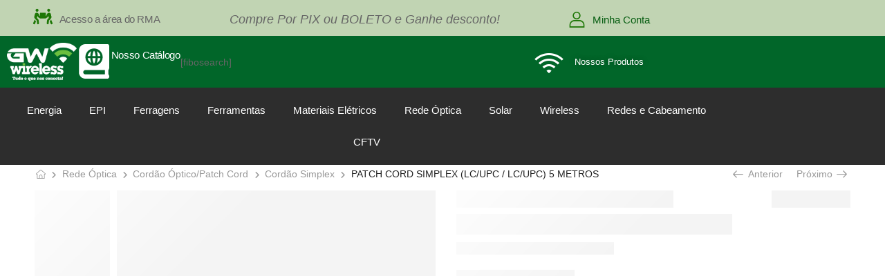

--- FILE ---
content_type: text/html; charset=UTF-8
request_url: https://gwwireless.com.br/produto/patch-cord-simplex-lc-upc-lc-upc-5-metros/
body_size: 83674
content:
<!DOCTYPE html><html lang="pt-BR"><head><script data-no-optimize="1">var litespeed_docref=sessionStorage.getItem("litespeed_docref");litespeed_docref&&(Object.defineProperty(document,"referrer",{get:function(){return litespeed_docref}}),sessionStorage.removeItem("litespeed_docref"));</script> <meta charset="UTF-8" /><meta name="viewport" content="width=device-width, initial-scale=1" /><link rel="profile" href="http://gmpg.org/xfn/11" /><link rel="pingback" href="https://gwwireless.com.br/xmlrpc.php" /> <script type="litespeed/javascript">document.documentElement.className=document.documentElement.className+' yes-js js_active js'</script> <title>PATCH CORD SIMPLEX (LC/UPC / LC/UPC) 5 METROS &#8211; gwwireless</title> <script type="litespeed/javascript">function theChampLoadEvent(e){var t=window.onload;if(typeof window.onload!="function"){window.onload=e}else{window.onload=function(){t();e()}}}</script> <script type="litespeed/javascript">var theChampDefaultLang='pt_BR',theChampCloseIconPath='https://gwwireless.com.br/wp-content/plugins/super-socializer/images/close.png'</script> <script type="litespeed/javascript">var theChampSiteUrl='https://gwwireless.com.br',theChampVerified=0,theChampEmailPopup=0,heateorSsMoreSharePopupSearchText='Search'</script> <script type="litespeed/javascript">var theChampFBKey='',theChampFBLang='pt_BR',theChampFbLikeMycred=0,theChampSsga=0,theChampCommentNotification=0,theChampHeateorFcmRecentComments=0,theChampFbIosLogin=0</script> <style type="text/css">.the_champ_button_instagram span.the_champ_svg,a.the_champ_instagram span.the_champ_svg{background:radial-gradient(circle at 30% 107%,#fdf497 0,#fdf497 5%,#fd5949 45%,#d6249f 60%,#285aeb 90%)}
					.the_champ_horizontal_sharing .the_champ_svg,.heateor_ss_standard_follow_icons_container .the_champ_svg{
					color: #fff;
				border-width: 0px;
		border-style: solid;
		border-color: transparent;
	}
		.the_champ_horizontal_sharing .theChampTCBackground{
		color:#666;
	}
		.the_champ_horizontal_sharing span.the_champ_svg:hover,.heateor_ss_standard_follow_icons_container span.the_champ_svg:hover{
				border-color: transparent;
	}
		.the_champ_vertical_sharing span.the_champ_svg,.heateor_ss_floating_follow_icons_container span.the_champ_svg{
					color: #fff;
				border-width: 0px;
		border-style: solid;
		border-color: transparent;
	}
		.the_champ_vertical_sharing .theChampTCBackground{
		color:#666;
	}
		.the_champ_vertical_sharing span.the_champ_svg:hover,.heateor_ss_floating_follow_icons_container span.the_champ_svg:hover{
						border-color: transparent;
		}
	@media screen and (max-width:783px){.the_champ_vertical_sharing{display:none!important}}div.heateor_ss_mobile_footer{display:none;}@media screen and (max-width:783px){div.the_champ_bottom_sharing div.the_champ_sharing_ul .theChampTCBackground{width:100%!important;background-color:white}div.the_champ_bottom_sharing{width:100%!important;left:0!important;}div.the_champ_bottom_sharing a{width:14.285714285714% !important;margin:0!important;padding:0!important;}div.the_champ_bottom_sharing .the_champ_svg{width:100%!important;}div.the_champ_bottom_sharing div.theChampTotalShareCount{font-size:.7em!important;line-height:28px!important}div.the_champ_bottom_sharing div.theChampTotalShareText{font-size:.5em!important;line-height:0px!important}div.heateor_ss_mobile_footer{display:block;height:40px;}.the_champ_bottom_sharing{padding:0!important;display:block!important;width: auto!important;bottom:-2px!important;top: auto!important;}.the_champ_bottom_sharing .the_champ_square_count{line-height: inherit;}.the_champ_bottom_sharing .theChampSharingArrow{display:none;}.the_champ_bottom_sharing .theChampTCBackground{margin-right: 1.1em !important}}</style> <script type="litespeed/javascript">WebFontConfig={google:{families:['Poppins:300,400,500,600,700']}};(function(d){var wf=d.createElement('script'),s=d.scripts[0];wf.src='https://gwwireless.com.br/wp-content/themes/riode/assets/js/webfont.js';wf.async=!0;s.parentNode.insertBefore(wf,s)})(document)</script> <meta name='robots' content='max-image-preview:large' /><link rel='dns-prefetch' href='//cdnjs.cloudflare.com' /><link rel="alternate" type="application/rss+xml" title="Feed para gwwireless &raquo;" href="https://gwwireless.com.br/feed/" /><link rel="alternate" type="application/rss+xml" title="Feed de comentários para gwwireless &raquo;" href="https://gwwireless.com.br/comments/feed/" /><link rel="alternate" type="application/rss+xml" title="Feed de comentários para gwwireless &raquo; PATCH CORD SIMPLEX (LC/UPC / LC/UPC) 5 METROS" href="https://gwwireless.com.br/produto/patch-cord-simplex-lc-upc-lc-upc-5-metros/feed/" /><link rel="alternate" title="oEmbed (JSON)" type="application/json+oembed" href="https://gwwireless.com.br/wp-json/oembed/1.0/embed?url=https%3A%2F%2Fgwwireless.com.br%2Fproduto%2Fpatch-cord-simplex-lc-upc-lc-upc-5-metros%2F" /><link rel="alternate" title="oEmbed (XML)" type="text/xml+oembed" href="https://gwwireless.com.br/wp-json/oembed/1.0/embed?url=https%3A%2F%2Fgwwireless.com.br%2Fproduto%2Fpatch-cord-simplex-lc-upc-lc-upc-5-metros%2F&#038;format=xml" /><style id='wp-img-auto-sizes-contain-inline-css'>img:is([sizes=auto i],[sizes^="auto," i]){contain-intrinsic-size:3000px 1500px}
/*# sourceURL=wp-img-auto-sizes-contain-inline-css */</style><style id="litespeed-ccss">.widget_shopping_cart_content{overflow-y:auto}:root{--wp--preset--aspect-ratio--square:1;--wp--preset--aspect-ratio--4-3:4/3;--wp--preset--aspect-ratio--3-4:3/4;--wp--preset--aspect-ratio--3-2:3/2;--wp--preset--aspect-ratio--2-3:2/3;--wp--preset--aspect-ratio--16-9:16/9;--wp--preset--aspect-ratio--9-16:9/16;--wp--preset--color--black:#000;--wp--preset--color--cyan-bluish-gray:#abb8c3;--wp--preset--color--white:#fff;--wp--preset--color--pale-pink:#f78da7;--wp--preset--color--vivid-red:#cf2e2e;--wp--preset--color--luminous-vivid-orange:#ff6900;--wp--preset--color--luminous-vivid-amber:#fcb900;--wp--preset--color--light-green-cyan:#7bdcb5;--wp--preset--color--vivid-green-cyan:#00d084;--wp--preset--color--pale-cyan-blue:#8ed1fc;--wp--preset--color--vivid-cyan-blue:#0693e3;--wp--preset--color--vivid-purple:#9b51e0;--wp--preset--color--primary:#27c;--wp--preset--color--secondary:#d26e4b;--wp--preset--color--alert:#b10001;--wp--preset--color--dark:#333;--wp--preset--color--font:#666;--wp--preset--color--transparent:transparent;--wp--preset--gradient--vivid-cyan-blue-to-vivid-purple:linear-gradient(135deg,rgba(6,147,227,1) 0%,#9b51e0 100%);--wp--preset--gradient--light-green-cyan-to-vivid-green-cyan:linear-gradient(135deg,#7adcb4 0%,#00d082 100%);--wp--preset--gradient--luminous-vivid-amber-to-luminous-vivid-orange:linear-gradient(135deg,rgba(252,185,0,1) 0%,rgba(255,105,0,1) 100%);--wp--preset--gradient--luminous-vivid-orange-to-vivid-red:linear-gradient(135deg,rgba(255,105,0,1) 0%,#cf2e2e 100%);--wp--preset--gradient--very-light-gray-to-cyan-bluish-gray:linear-gradient(135deg,#eee 0%,#a9b8c3 100%);--wp--preset--gradient--cool-to-warm-spectrum:linear-gradient(135deg,#4aeadc 0%,#9778d1 20%,#cf2aba 40%,#ee2c82 60%,#fb6962 80%,#fef84c 100%);--wp--preset--gradient--blush-light-purple:linear-gradient(135deg,#ffceec 0%,#9896f0 100%);--wp--preset--gradient--blush-bordeaux:linear-gradient(135deg,#fecda5 0%,#fe2d2d 50%,#6b003e 100%);--wp--preset--gradient--luminous-dusk:linear-gradient(135deg,#ffcb70 0%,#c751c0 50%,#4158d0 100%);--wp--preset--gradient--pale-ocean:linear-gradient(135deg,#fff5cb 0%,#b6e3d4 50%,#33a7b5 100%);--wp--preset--gradient--electric-grass:linear-gradient(135deg,#caf880 0%,#71ce7e 100%);--wp--preset--gradient--midnight:linear-gradient(135deg,#020381 0%,#2874fc 100%);--wp--preset--font-size--small:15px;--wp--preset--font-size--medium:24px;--wp--preset--font-size--large:30px;--wp--preset--font-size--x-large:42px;--wp--preset--font-size--normal:18px;--wp--preset--font-size--huge:34px;--wp--preset--font-family--inter:"Inter",sans-serif;--wp--preset--font-family--cardo:Cardo;--wp--preset--spacing--20:.44rem;--wp--preset--spacing--30:.67rem;--wp--preset--spacing--40:1rem;--wp--preset--spacing--50:1.5rem;--wp--preset--spacing--60:2.25rem;--wp--preset--spacing--70:3.38rem;--wp--preset--spacing--80:5.06rem;--wp--preset--shadow--natural:6px 6px 9px rgba(0,0,0,.2);--wp--preset--shadow--deep:12px 12px 50px rgba(0,0,0,.4);--wp--preset--shadow--sharp:6px 6px 0px rgba(0,0,0,.2);--wp--preset--shadow--outlined:6px 6px 0px -3px rgba(255,255,255,1),6px 6px rgba(0,0,0,1);--wp--preset--shadow--crisp:6px 6px 0px rgba(0,0,0,1)}#cookie-notice .cn-button:not(.cn-button-custom){font-family:-apple-system,BlinkMacSystemFont,Arial,Roboto,"Helvetica Neue",sans-serif;font-weight:400;font-size:13px;text-align:center}#cookie-notice *{-webkit-box-sizing:border-box;-moz-box-sizing:border-box;box-sizing:border-box}#cookie-notice .cookie-notice-container{display:block}#cookie-notice.cookie-notice-hidden .cookie-notice-container{display:none}.cookie-notice-container{padding:15px 30px;text-align:center;width:100%;z-index:2}.cn-close-icon{position:absolute;right:15px;top:50%;margin-top:-10px;width:15px;height:15px;opacity:.5;padding:10px;outline:0}.cn-close-icon:after,.cn-close-icon:before{position:absolute;content:' ';height:15px;width:2px;top:3px;background-color:grey}.cn-close-icon:before{transform:rotate(45deg)}.cn-close-icon:after{transform:rotate(-45deg)}#cookie-notice .cn-button{margin:0 0 0 10px;display:inline-block}#cookie-notice .cn-button:not(.cn-button-custom){letter-spacing:.25px;margin:0 0 0 10px;text-transform:none;display:inline-block;touch-action:manipulation;white-space:nowrap;outline:0;box-shadow:none;text-shadow:none;border:none;-webkit-border-radius:3px;-moz-border-radius:3px;border-radius:3px;text-decoration:none;padding:8.5px 10px;line-height:1;color:inherit}.cn-text-container{margin:0 0 6px}.cn-buttons-container,.cn-text-container{display:inline-block}@media all and (max-width:900px){.cookie-notice-container #cn-notice-buttons,.cookie-notice-container #cn-notice-text{display:block}#cookie-notice .cn-button{margin:0 5px 5px}}@media all and (max-width:480px){.cookie-notice-container{padding:15px 25px}}button.pswp__button{box-shadow:none!important;background-image:url(/wp-content/plugins/woocommerce/assets/css/photoswipe/default-skin/default-skin.png)!important}button.pswp__button,button.pswp__button--arrow--left:before,button.pswp__button--arrow--right:before{background-color:transparent!important}button.pswp__button--arrow--left,button.pswp__button--arrow--right{background-image:none!important}.pswp{display:none;position:absolute;width:100%;height:100%;left:0;top:0;overflow:hidden;-ms-touch-action:none;touch-action:none;z-index:1500;-webkit-text-size-adjust:100%;-webkit-backface-visibility:hidden;outline:0}.pswp *{-webkit-box-sizing:border-box;box-sizing:border-box}.pswp__bg{position:absolute;left:0;top:0;width:100%;height:100%;background:#000;opacity:0;-webkit-transform:translateZ(0);transform:translateZ(0);-webkit-backface-visibility:hidden;will-change:opacity}.pswp__scroll-wrap{position:absolute;left:0;top:0;width:100%;height:100%;overflow:hidden}.pswp__container{-ms-touch-action:none;touch-action:none;position:absolute;left:0;right:0;top:0;bottom:0}.pswp__container{-webkit-touch-callout:none}.pswp__bg{will-change:opacity}.pswp__container{-webkit-backface-visibility:hidden}.pswp__item{position:absolute;left:0;right:0;top:0;bottom:0;overflow:hidden}.pswp__button{width:44px;height:44px;position:relative;background:0 0;overflow:visible;-webkit-appearance:none;display:block;border:0;padding:0;margin:0;float:right;opacity:.75;-webkit-box-shadow:none;box-shadow:none}.pswp__button::-moz-focus-inner{padding:0;border:0}.pswp__button,.pswp__button--arrow--left:before,.pswp__button--arrow--right:before{background:url(/wp-content/plugins/woocommerce/assets/css/photoswipe/default-skin/default-skin.png) 0 0 no-repeat;background-size:264px 88px;width:44px;height:44px}.pswp__button--close{background-position:0 -44px}.pswp__button--share{background-position:-44px -44px}.pswp__button--fs{display:none}.pswp__button--zoom{display:none;background-position:-88px 0}.pswp__button--arrow--left,.pswp__button--arrow--right{background:0 0;top:50%;margin-top:-50px;width:70px;height:100px;position:absolute}.pswp__button--arrow--left{left:0}.pswp__button--arrow--right{right:0}.pswp__button--arrow--left:before,.pswp__button--arrow--right:before{content:'';top:35px;background-color:rgba(0,0,0,.3);height:30px;width:32px;position:absolute}.pswp__button--arrow--left:before{left:6px;background-position:-138px -44px}.pswp__button--arrow--right:before{right:6px;background-position:-94px -44px}.pswp__share-modal{display:block;background:rgba(0,0,0,.5);width:100%;height:100%;top:0;left:0;padding:10px;position:absolute;z-index:1600;opacity:0;-webkit-backface-visibility:hidden;will-change:opacity}.pswp__share-modal--hidden{display:none}.pswp__share-tooltip{z-index:1620;position:absolute;background:#fff;top:56px;border-radius:2px;display:block;width:auto;right:44px;-webkit-box-shadow:0 2px 5px rgba(0,0,0,.25);box-shadow:0 2px 5px rgba(0,0,0,.25);-webkit-transform:translateY(6px);-ms-transform:translateY(6px);transform:translateY(6px);-webkit-backface-visibility:hidden;will-change:transform}.pswp__counter{position:absolute;left:0;top:0;height:44px;font-size:13px;line-height:44px;color:#fff;opacity:.75;padding:0 10px}.pswp__caption{position:absolute;left:0;bottom:0;width:100%;min-height:44px}.pswp__caption__center{text-align:left;max-width:420px;margin:0 auto;font-size:13px;padding:10px;line-height:20px;color:#ccc}.pswp__preloader{width:44px;height:44px;position:absolute;top:0;left:50%;margin-left:-22px;opacity:0;will-change:opacity;direction:ltr}.pswp__preloader__icn{width:20px;height:20px;margin:12px}@media screen and (max-width:1024px){.pswp__preloader{position:relative;left:auto;top:auto;margin:0;float:right}}.pswp__ui{-webkit-font-smoothing:auto;visibility:visible;opacity:1;z-index:1550}.pswp__top-bar{position:absolute;left:0;top:0;height:44px;width:100%}.pswp__caption,.pswp__top-bar{-webkit-backface-visibility:hidden;will-change:opacity}.pswp__caption,.pswp__top-bar{background-color:rgba(0,0,0,.5)}.pswp__ui--hidden .pswp__button--arrow--left,.pswp__ui--hidden .pswp__button--arrow--right,.pswp__ui--hidden .pswp__caption,.pswp__ui--hidden .pswp__top-bar{opacity:.001}.bhf-hidden{display:none}.ehf-header #masthead{z-index:99;position:relative}.elementor-screen-only,.screen-reader-text{position:absolute;top:-10000em;width:1px;height:1px;margin:-1px;padding:0;overflow:hidden;clip:rect(0,0,0,0);border:0}.elementor *,.elementor :after,.elementor :before{box-sizing:border-box}.elementor a{box-shadow:none;text-decoration:none}.elementor img{height:auto;max-width:100%;border:none;border-radius:0;box-shadow:none}.elementor-element{--flex-direction:initial;--flex-wrap:initial;--justify-content:initial;--align-items:initial;--align-content:initial;--gap:initial;--flex-basis:initial;--flex-grow:initial;--flex-shrink:initial;--order:initial;--align-self:initial;flex-basis:var(--flex-basis);flex-grow:var(--flex-grow);flex-shrink:var(--flex-shrink);order:var(--order);align-self:var(--align-self)}.elementor-align-center{text-align:center}:root{--page-title-display:block}.elementor-widget{position:relative}.elementor-widget:not(:last-child){margin-bottom:20px}.elementor-widget:not(:last-child).elementor-widget__width-initial{margin-bottom:0}.elementor-grid{display:grid;grid-column-gap:var(--grid-column-gap);grid-row-gap:var(--grid-row-gap)}.elementor-grid .elementor-grid-item{min-width:0}.elementor-grid-6 .elementor-grid{grid-template-columns:repeat(6,1fr)}@media (prefers-reduced-motion:no-preference){html{scroll-behavior:smooth}}.e-con{--border-radius:0;--border-top-width:0px;--border-right-width:0px;--border-bottom-width:0px;--border-left-width:0px;--border-style:initial;--border-color:initial;--container-widget-width:100%;--container-widget-height:initial;--container-widget-flex-grow:0;--container-widget-align-self:initial;--content-width:min(100%,var(--container-max-width,1140px));--width:100%;--min-height:initial;--height:auto;--text-align:initial;--margin-top:0px;--margin-right:0px;--margin-bottom:0px;--margin-left:0px;--padding-top:var(--container-default-padding-top,10px);--padding-right:var(--container-default-padding-right,10px);--padding-bottom:var(--container-default-padding-bottom,10px);--padding-left:var(--container-default-padding-left,10px);--position:relative;--z-index:revert;--overflow:visible;--gap:var(--widgets-spacing,20px);--overlay-mix-blend-mode:initial;--overlay-opacity:1;--e-con-grid-template-columns:repeat(3,1fr);--e-con-grid-template-rows:repeat(2,1fr);position:var(--position);width:var(--width);min-width:0;min-height:var(--min-height);height:var(--height);border-radius:var(--border-radius);z-index:var(--z-index);overflow:var(--overflow);--flex-wrap-mobile:wrap;margin-block-start:var(--margin-block-start);margin-inline-end:var(--margin-inline-end);margin-block-end:var(--margin-block-end);margin-inline-start:var(--margin-inline-start);padding-inline-start:var(--padding-inline-start);padding-inline-end:var(--padding-inline-end);--margin-block-start:var(--margin-top);--margin-block-end:var(--margin-bottom);--margin-inline-start:var(--margin-left);--margin-inline-end:var(--margin-right);--padding-inline-start:var(--padding-left);--padding-inline-end:var(--padding-right);--padding-block-start:var(--padding-top);--padding-block-end:var(--padding-bottom);--border-block-start-width:var(--border-top-width);--border-block-end-width:var(--border-bottom-width);--border-inline-start-width:var(--border-left-width);--border-inline-end-width:var(--border-right-width)}.e-con.e-flex{--flex-direction:column;--flex-basis:auto;--flex-grow:0;--flex-shrink:1;flex:var(--flex-grow) var(--flex-shrink) var(--flex-basis)}.e-con-full{text-align:var(--text-align);padding-block-start:var(--padding-block-start);padding-block-end:var(--padding-block-end)}.e-con-full.e-flex{flex-direction:var(--flex-direction)}.e-con{display:var(--display)}.e-con .elementor-widget.elementor-widget{margin-block-end:0}.e-con:before{content:var(--background-overlay);display:block;position:absolute;mix-blend-mode:var(--overlay-mix-blend-mode);opacity:var(--overlay-opacity);border-radius:var(--border-radius);border-style:var(--border-style);border-color:var(--border-color);border-block-start-width:var(--border-block-start-width);border-inline-end-width:var(--border-inline-end-width);border-block-end-width:var(--border-block-end-width);border-inline-start-width:var(--border-inline-start-width);top:calc(0px - var(--border-top-width));left:calc(0px - var(--border-left-width));width:max(100% + var(--border-left-width) + var(--border-right-width),100%);height:max(100% + var(--border-top-width) + var(--border-bottom-width),100%)}.e-con .elementor-widget{min-width:0}.e-con>.elementor-widget>.elementor-widget-container{height:100%}.elementor.elementor .e-con>.elementor-widget{max-width:100%}@media (max-width:767px){.e-con.e-flex{--width:100%;--flex-wrap:var(--flex-wrap-mobile)}}.elementor-heading-title{padding:0;margin:0;line-height:1}.elementor-button{display:inline-block;line-height:1;background-color:#69727d;font-size:15px;padding:12px 24px;border-radius:3px;color:#fff;fill:#fff;text-align:center}.elementor-button:visited{color:#fff}.elementor-button-icon svg{width:1em;height:auto}.elementor-button-icon .e-font-icon-svg{height:1em}.elementor-button-text{display:inline-block}.elementor-button span{text-decoration:inherit}.elementor-icon{display:inline-block;line-height:1;color:#69727d;font-size:50px;text-align:center}.elementor-icon svg{width:1em;height:1em;position:relative;display:block}.elementor-icon svg:before{position:absolute;left:50%;transform:translateX(-50%)}.elementor-shape-circle .elementor-icon{border-radius:50%}.elementor .elementor-element ul.elementor-icon-list-items{padding:0}@media (max-width:767px){.elementor .elementor-hidden-mobile{display:none}}@media (min-width:768px) and (max-width:991px){.elementor .elementor-hidden-tablet{display:none}}:root{--swiper-theme-color:#007aff}.swiper{margin-left:auto;margin-right:auto;position:relative;overflow:hidden;list-style:none;padding:0;z-index:1}.swiper-wrapper{position:relative;width:100%;height:100%;z-index:1;display:flex;box-sizing:content-box}.swiper-wrapper{transform:translate3d(0px,0,0)}.swiper-slide{flex-shrink:0;width:100%;height:100%;position:relative}:root{--swiper-navigation-size:44px}.elementor-element,.elementor-lightbox{--swiper-theme-color:#000;--swiper-navigation-size:44px;--swiper-pagination-bullet-size:6px;--swiper-pagination-bullet-horizontal-gap:6px}.elementor-element .swiper .elementor-swiper-button{position:absolute;display:inline-flex;z-index:1;font-size:25px;color:hsla(0,0%,93.3%,.9);top:50%;transform:translateY(-50%)}.elementor-element .swiper .elementor-swiper-button svg{fill:hsla(0,0%,93.3%,.9);height:1em;width:1em}.elementor-element .swiper .elementor-swiper-button-prev{left:10px}.elementor-element .swiper .elementor-swiper-button-next{right:10px}.elementor-element .elementor-swiper{position:relative}.elementor-element .elementor-main-swiper{position:static}.dgwt-wcas-search-wrapp{position:relative;line-height:100%;display:block;color:#444;min-width:230px;width:100%;text-align:left;margin:0 auto;-webkit-box-sizing:border-box;-moz-box-sizing:border-box;box-sizing:border-box}.dgwt-wcas-search-wrapp *{-webkit-box-sizing:border-box;-moz-box-sizing:border-box;box-sizing:border-box}.dgwt-wcas-search-form{margin:0;padding:0;width:100%}input[type=search].dgwt-wcas-search-input{-webkit-box-shadow:none;box-shadow:none;margin:0;-webkit-appearance:textfield;text-align:left}[type=search].dgwt-wcas-search-input::-ms-clear{display:none}[type=search].dgwt-wcas-search-input::-webkit-search-decoration{-webkit-appearance:none}[type=search].dgwt-wcas-search-input::-webkit-search-cancel-button{display:none}.dgwt-wcas-style-pirx .dgwt-wcas-sf-wrapp button.dgwt-wcas-search-submit:before{display:none}button.dgwt-wcas-search-submit{position:relative}.dgwt-wcas-ico-magnifier{bottom:0;left:0;margin:auto;position:absolute;right:0;top:0;height:65%;display:block}.dgwt-wcas-preloader{height:100%;position:absolute;right:0;top:0;width:40px;z-index:-1;background-repeat:no-repeat;background-position:right 15px center;background-size:auto 44%}.dgwt-wcas-voice-search{position:absolute;right:0;top:0;height:100%;width:40px;z-index:1;opacity:.5;align-items:center;justify-content:center;display:none}.screen-reader-text{clip:rect(1px,1px,1px,1px);height:1px;overflow:hidden;position:absolute!important;width:1px}.dgwt-wcas-sf-wrapp:after,.dgwt-wcas-sf-wrapp:before{content:"";display:table}.dgwt-wcas-sf-wrapp:after{clear:both}.dgwt-wcas-sf-wrapp{zoom:1;width:100%;max-width:100vw;margin:0;position:relative;background:0 0}.dgwt-wcas-sf-wrapp input[type=search].dgwt-wcas-search-input{width:100%;height:40px;font-size:14px;line-height:100%;padding:10px 15px;margin:0;background:#fff;border:1px solid #ddd;border-radius:3px;-webkit-border-radius:3px;-webkit-appearance:none;box-sizing:border-box}.dgwt-wcas-sf-wrapp input[type=search].dgwt-wcas-search-input::-webkit-input-placeholder{color:#999;font-weight:400;font-style:italic;line-height:normal}.dgwt-wcas-sf-wrapp input[type=search].dgwt-wcas-search-input:-moz-placeholder{color:#999;font-weight:400;font-style:italic;line-height:normal}.dgwt-wcas-sf-wrapp input[type=search].dgwt-wcas-search-input::-moz-placeholder{color:#999;font-weight:400;font-style:italic;line-height:normal}.dgwt-wcas-sf-wrapp input[type=search].dgwt-wcas-search-input:-ms-input-placeholder{color:#999;font-weight:400;font-style:italic;line-height:normal}.dgwt-wcas-sf-wrapp button.dgwt-wcas-search-submit{overflow:visible;position:absolute;border:0;padding:0 15px;margin:0;height:40px;min-width:50px;width:auto;line-height:100%;min-height:100%;right:0;left:auto;top:0;bottom:auto;color:#fff;text-transform:uppercase;background-color:#333;border-radius:0 2px 2px 0;-webkit-border-radius:0 2px 2px 0;text-shadow:0 -1px 0 rgba(0,0,0,.3);-webkit-box-shadow:none;box-shadow:none;-webkit-appearance:none}.dgwt-wcas-sf-wrapp .dgwt-wcas-search-submit:before{content:'';position:absolute;border-width:8px 8px 8px 0;border-style:solid solid solid none;border-color:transparent #333;top:12px;left:-6px}.dgwt-wcas-sf-wrapp .dgwt-wcas-search-submit::-moz-focus-inner{border:0;padding:0}.dgwt-wcas-ico-magnifier{max-width:20px}.dgwt-wcas-has-submit .dgwt-wcas-search-submit svg path{fill:#fff}.dgwt-wcas-style-pirx .dgwt-wcas-sf-wrapp{background:#fff;padding:10px;border-radius:10px}.dgwt-wcas-style-pirx .dgwt-wcas-sf-wrapp input[type=search].dgwt-wcas-search-input{padding:13px 24px 13px 48px;line-height:24px;font-size:17px;border:2px solid transparent;border-radius:30px;height:auto;font-family:Roboto,sans-serif;background-color:#eee}.dgwt-wcas-style-pirx .dgwt-wcas-sf-wrapp button.dgwt-wcas-search-submit{background:0 0;border-radius:100%;border:0;display:flex;align-items:center;justify-content:center;padding:0;margin:0;position:absolute;min-height:33px;min-width:33px;height:33px;width:33px;left:23px;top:21px}.dgwt-wcas-style-pirx .dgwt-wcas-sf-wrapp button.dgwt-wcas-search-submit svg{width:18px;height:18px}.dgwt-wcas-style-pirx .dgwt-wcas-preloader{margin-right:35px}.dgwt-wcas-style-pirx.dgwt-wcas-has-submit .dgwt-wcas-search-submit svg path{fill:#111}.dgwt-wcas-style-pirx .dgwt-wcas-voice-search{right:20px;top:1px;opacity:1}:root{--joinchat-ico:url("data:image/svg+xml;charset=utf-8,%3Csvg xmlns='http://www.w3.org/2000/svg' viewBox='0 0 24 24'%3E%3Cpath fill='%23fff' d='M3.516 3.516c4.686-4.686 12.284-4.686 16.97 0s4.686 12.283 0 16.97a12 12 0 0 1-13.754 2.299l-5.814.735a.392.392 0 0 1-.438-.44l.748-5.788A12 12 0 0 1 3.517 3.517zm3.61 17.043.3.158a9.85 9.85 0 0 0 11.534-1.758c3.843-3.843 3.843-10.074 0-13.918s-10.075-3.843-13.918 0a9.85 9.85 0 0 0-1.747 11.554l.16.303-.51 3.942a.196.196 0 0 0 .219.22zm6.534-7.003-.933 1.164a9.84 9.84 0 0 1-3.497-3.495l1.166-.933a.79.79 0 0 0 .23-.94L9.561 6.96a.79.79 0 0 0-.924-.445l-2.023.524a.797.797 0 0 0-.588.88 11.754 11.754 0 0 0 10.005 10.005.797.797 0 0 0 .88-.587l.525-2.023a.79.79 0 0 0-.445-.923L14.6 13.327a.79.79 0 0 0-.94.23z'/%3E%3C/svg%3E");--joinchat-font:-apple-system,blinkmacsystemfont,"Segoe UI",roboto,oxygen-sans,ubuntu,cantarell,"Helvetica Neue",sans-serif}.joinchat{--bottom:20px;--sep:20px;--s:60px;--header:calc(var(--s)*1.16667);--vh:100vh;--red:37;--green:211;--blue:102;--rgb:var(--red) var(--green) var(--blue);--color:rgb(var(--rgb));--dark:rgb(calc(var(--red) - 75) calc(var(--green) - 75) calc(var(--blue) - 75));--hover:rgb(calc(var(--red) + 50) calc(var(--green) + 50) calc(var(--blue) + 50));--bg:rgb(var(--rgb)/4%);--bw:100;--text:hsl(0deg 0% clamp(0%,var(--bw)*1%,100%)/clamp(70%,var(--bw)*1%,100%));--msg:var(--color);color:var(--text);display:none;position:fixed;z-index:9000;right:var(--sep);bottom:var(--bottom);font:normal normal normal 16px/1.625em var(--joinchat-font);letter-spacing:0;animation:joinchat_show .5s cubic-bezier(.18,.89,.32,1.28) 10ms both;transform:scale3d(0,0,0);transform-origin:calc(var(--s)/-2) calc(var(--s)/-4);touch-action:manipulation;-webkit-font-smoothing:antialiased}.joinchat *,.joinchat :after,.joinchat :before{box-sizing:border-box}.joinchat--left{right:auto;left:var(--sep)}@supports not (width:clamp(1px,1%,10px)){.joinchat{--text:hsl(0deg 0% calc(var(--bw)*1%)/90%)}}.joinchat__button{display:flex;flex-direction:row;position:absolute;z-index:2;bottom:8px;right:8px;height:var(--s);min-width:var(--s);background:#25d366;color:inherit;border-radius:calc(var(--s)/2);box-shadow:1px 6px 24px 0 rgba(7,94,84,.24)}.joinchat--left .joinchat__button{right:auto;left:8px;flex-direction:row-reverse}.joinchat__button__open{width:var(--s);height:var(--s);border-radius:50%;background:rgb(0 0 0/0) var(--joinchat-ico) 50% no-repeat;background-size:60%;overflow:hidden}.joinchat__button__send{display:none;flex-shrink:0;width:var(--s);height:var(--s);max-width:var(--s);padding:calc(var(--s)*0.18);margin:0;overflow:hidden}.joinchat__button__send path{fill:none!important;stroke:var(--text)!important}.joinchat__button__send .joinchat_svg__plain{stroke-dasharray:1097;stroke-dashoffset:1097;animation:joinchat_plain 6s .2s ease-in-out infinite}.joinchat__button__send .joinchat_svg__chat{stroke-dasharray:1020;stroke-dashoffset:1020;animation:joinchat_chat 6s 3.2s ease-in-out infinite}.joinchat__button__sendtext{padding:0;max-width:0;border-radius:var(--s);font-weight:600;line-height:var(--s);white-space:nowrap;opacity:0;overflow:hidden;text-overflow:ellipsis}.joinchat__tooltip{position:absolute;top:calc(var(--s)/2 - 16px);right:calc(var(--s) + 16px);max-width:calc(100vw - var(--s) - 45px);height:32px;padding:0 14px;border:none;border-radius:16px;background:#fff;color:rgba(0,0,0,.8);line-height:31px;white-space:nowrap;opacity:0;filter:drop-shadow(0 1px 4px rgba(0,0,0,.4))}.joinchat__tooltip:after{content:"";display:block;position:absolute;top:10px;right:-6px;border:8px solid transparent;border-width:6px 0 6px 8px;border-left-color:#fff}.joinchat__tooltip div{width:-moz-max-content;width:max-content;max-width:100%;overflow:hidden;text-overflow:ellipsis}.joinchat--left .joinchat__tooltip{right:auto;left:calc(var(--s) + 16px)}.joinchat--left .joinchat__tooltip:after{left:-6px;right:auto;border-color:transparent;border-width:6px 8px 6px 0;border-right-color:#fff}.joinchat__box{display:flex;flex-direction:column;position:absolute;bottom:0;right:0;z-index:1;width:calc(100vw - var(--sep)*2);max-width:400px;max-height:calc(var(--vh) - var(--bottom) - var(--sep));border-radius:calc(var(--s)/2 + 2px);background:#fff linear-gradient(180deg,var(--color),var(--color) var(--header),var(--bg) var(--header),var(--bg));box-shadow:0 2px 6px 0 rgba(0,0,0,.5);text-align:left;overflow:hidden;transform:scale3d(0,0,0);opacity:0}.joinchat--left .joinchat__box{right:auto;left:0}.joinchat__header{display:flex;flex-flow:row;align-items:center;position:relative;flex-shrink:0;height:var(--header);min-height:50px;padding:0 70px 0 26px;margin:0}.joinchat__header__text{font-size:19px;font-weight:600;max-width:100%;white-space:nowrap;overflow:hidden;text-overflow:ellipsis;opacity:.8}.joinchat__close{--size:34px;position:absolute;top:calc(50% - var(--size)/2);right:24px;width:var(--size);height:var(--size);border-radius:50%;background:rgba(0,0,0,.4) url("data:image/svg+xml;charset=utf-8,%3Csvg xmlns='http://www.w3.org/2000/svg' fill='%23fff' viewBox='0 0 24 24'%3E%3Cpath d='M24 2.4 21.6 0 12 9.6 2.4 0 0 2.4 9.6 12 0 21.6 2.4 24l9.6-9.6 9.6 9.6 2.4-2.4-9.6-9.6z'/%3E%3C/svg%3E") 50% no-repeat;background-size:12px}.joinchat__box__scroll{overflow:hidden scroll;overscroll-behavior-y:contain;-webkit-overflow-scrolling:touch}.joinchat__box__scroll::-webkit-scrollbar{width:4px;background:rgb(0 0 0/0)}.joinchat__box__scroll::-webkit-scrollbar-thumb{border-radius:2px;background:rgb(0 0 0/0)}.joinchat__box__content{width:calc(100% + 4px);padding:20px 0 calc(var(--s) + 16px)}.joinchat{--peak:url(#joinchat__peak_l)}.joinchat__message{position:relative;min-height:56px;padding:15px 20px;margin:0 26px 26px;border-radius:26px;background:#fff;color:#4a4a4a;word-break:break-word;filter:drop-shadow(0 1px 2px rgba(0,0,0,.3));transform:translateZ(0)}.joinchat__message:before{content:"";display:block;position:absolute;bottom:18px;left:-15px;width:17px;height:25px;background:inherit;clip-path:var(--peak)}@keyframes joinchat_show{0%{transform:scale3d(0,0,0)}to{transform:scaleX(1)}}@keyframes joinchat_plain{0%,50%,to{stroke-dashoffset:1097}5%,45%{stroke-dashoffset:0}}@keyframes joinchat_chat{0%,50%,to{stroke-dashoffset:1020}5%,45%{stroke-dashoffset:0}}@media (prefers-color-scheme:dark){.joinchat--dark-auto{--msg:var(--dark)}.joinchat--dark-auto .joinchat__box{background:#1a1a1a linear-gradient(180deg,var(--dark),var(--dark) var(--header),var(--bg) var(--header),var(--bg))}.joinchat--dark-auto .joinchat__message{background:#505050;color:#d8d8d8}}@media (prefers-reduced-motion){.joinchat{animation:none}.joinchat__button__send .joinchat_svg__plain{stroke-dasharray:0;animation:none}.joinchat__button__send .joinchat_svg__chat{animation:none}}.joinchat{--red:37;--green:211;--blue:102;--bw:100}.elementor-widget .elementor-icon-list-items{list-style-type:none;margin:0;padding:0}.elementor-widget .elementor-icon-list-item{margin:0;padding:0;position:relative}.elementor-widget .elementor-icon-list-item:after{position:absolute;bottom:0;width:100%}.elementor-widget .elementor-icon-list-item,.elementor-widget .elementor-icon-list-item a{display:flex;font-size:inherit;align-items:var(--icon-vertical-align,center)}.elementor-widget .elementor-icon-list-icon+.elementor-icon-list-text{align-self:center;padding-inline-start:5px}.elementor-widget .elementor-icon-list-icon{display:flex;position:relative;top:var(--icon-vertical-offset,initial)}.elementor-widget .elementor-icon-list-icon i{width:1.25em;font-size:var(--e-icon-list-icon-size)}.elementor-widget.elementor-widget-icon-list .elementor-icon-list-icon{text-align:var(--e-icon-list-icon-align)}.elementor-widget.elementor-list-item-link-full_width a{width:100%}.elementor-widget.elementor-align-center .elementor-icon-list-item,.elementor-widget.elementor-align-center .elementor-icon-list-item a{justify-content:center}.elementor-widget.elementor-align-center .elementor-icon-list-item:after{margin:auto}.elementor-widget:not(.elementor-align-right) .elementor-icon-list-item:after{left:0}.elementor-widget:not(.elementor-align-left) .elementor-icon-list-item:after{right:0}@media (min-width:-1){.elementor-widget:not(.elementor-widescreen-align-right) .elementor-icon-list-item:after{left:0}.elementor-widget:not(.elementor-widescreen-align-left) .elementor-icon-list-item:after{right:0}}@media (max-width:-1){.elementor-widget:not(.elementor-laptop-align-right) .elementor-icon-list-item:after{left:0}.elementor-widget:not(.elementor-laptop-align-left) .elementor-icon-list-item:after{right:0}}@media (max-width:-1){.elementor-widget:not(.elementor-tablet_extra-align-right) .elementor-icon-list-item:after{left:0}.elementor-widget:not(.elementor-tablet_extra-align-left) .elementor-icon-list-item:after{right:0}}@media (max-width:1024px){.elementor-widget:not(.elementor-tablet-align-right) .elementor-icon-list-item:after{left:0}.elementor-widget:not(.elementor-tablet-align-left) .elementor-icon-list-item:after{right:0}}@media (max-width:-1){.elementor-widget:not(.elementor-mobile_extra-align-right) .elementor-icon-list-item:after{left:0}.elementor-widget:not(.elementor-mobile_extra-align-left) .elementor-icon-list-item:after{right:0}}@media (max-width:767px){.elementor-widget:not(.elementor-mobile-align-right) .elementor-icon-list-item:after{left:0}.elementor-widget:not(.elementor-mobile-align-left) .elementor-icon-list-item:after{right:0}}.elementor-widget-social-icons:not(.elementor-grid-0):not(.elementor-grid-tablet-0):not(.elementor-grid-mobile-0) .elementor-grid{display:inline-grid}.elementor-widget-social-icons .elementor-grid{grid-column-gap:var(--grid-column-gap,5px);grid-row-gap:var(--grid-row-gap,5px);grid-template-columns:var(--grid-template-columns);justify-content:var(--justify-content,center);justify-items:var(--justify-content,center)}.elementor-icon.elementor-social-icon{font-size:var(--icon-size,25px);line-height:var(--icon-size,25px);width:calc(var(--icon-size,25px) + 2*var(--icon-padding,.5em));height:calc(var(--icon-size,25px) + 2*var(--icon-padding,.5em))}.elementor-social-icon{--e-social-icon-icon-color:#fff;display:inline-flex;background-color:#69727d;align-items:center;justify-content:center;text-align:center}.elementor-social-icon svg{fill:var(--e-social-icon-icon-color)}.elementor-social-icon:last-child{margin:0}.elementor-social-icon-instagram{background-color:#262626}.elementor-social-icon-linkedin{background-color:#0077b5}.elementor-social-icon-telegram{background-color:#2ca5e0}.fas{-moz-osx-font-smoothing:grayscale;-webkit-font-smoothing:antialiased;display:inline-block;font-style:normal;font-variant:normal;text-rendering:auto;line-height:1}.fa-angle-right:before{content:"\f105"}.fas{font-family:'Font Awesome 5 Free';font-weight:900}.fas{-moz-osx-font-smoothing:grayscale;-webkit-font-smoothing:antialiased;display:var(--fa-display,inline-block);font-style:normal;font-variant:normal;line-height:1;text-rendering:auto}.fas{font-family:"Font Awesome 6 Free"}.fa-angle-right:before{content:"\f105"}:host,:root{--fa-style-family-brands:"Font Awesome 6 Brands";--fa-font-brands:normal 400 1em/1 "Font Awesome 6 Brands"}:host,:root{--fa-font-regular:normal 400 1em/1 "Font Awesome 6 Free"}:host,:root{--fa-style-family-classic:"Font Awesome 6 Free";--fa-font-solid:normal 900 1em/1 "Font Awesome 6 Free"}.fas{font-weight:900}[class^=d-icon-],[class*=" d-icon-"]{display:inline-block;line-height:1}[class^=d-icon-]:before,[class*=" d-icon-"]:before{font-family:'riode'!important;speak:never;font-style:normal;font-weight:400;font-variant:normal;text-transform:none;-webkit-font-smoothing:antialiased;-moz-osx-font-smoothing:grayscale}.d-icon-shoppingbag:before{content:"\e909"}.d-icon-volume:before{content:"\e93c"}.d-icon-user:before{content:"\e940"}.d-icon-search:before{content:"\e941"}.d-icon-heart:before{content:"\e956"}.d-icon-home:before{content:"\e95a"}.d-icon-arrow-left:before{content:"\e97e"}.d-icon-arrow-right:before{content:"\e97f"}.d-icon-arrow-up:before{content:"\e980"}button::-moz-focus-inner{padding:0;border:0}.elementor-kit-4155{--e-global-color-primary:#1e7706;--e-global-color-secondary:#065d11;--e-global-color-text:#666;--e-global-color-accent:#82bc00;--e-global-color-e088f94:#fff;--e-global-color-08bf302:#000;--e-global-color-8f6e3fe:#1ac510;--e-global-color-0680d6b:#3272054D;--e-global-typography-primary-font-family:"Poppins";--e-global-typography-primary-font-size:15px;--e-global-typography-primary-font-weight:400;--e-global-typography-secondary-font-family:"Roboto";--e-global-typography-secondary-font-size:13px;--e-global-typography-secondary-font-weight:500;--e-global-typography-text-font-family:"Poppins";--e-global-typography-text-font-size:13px;--e-global-typography-text-font-weight:400;--e-global-typography-accent-font-family:"Poppins";--e-global-typography-accent-font-size:13px;--e-global-typography-accent-font-weight:400}.elementor-kit-4155 button,.elementor-kit-4155 .elementor-button{font-family:var(--e-global-typography-accent-font-family),Sans-serif;font-size:var(--e-global-typography-accent-font-size);font-weight:var(--e-global-typography-accent-font-weight);border-radius:5px}.e-con{--container-max-width:1220px}.elementor-widget:not(:last-child){margin-block-end:0px}.elementor-element{--widgets-spacing:0px 0px}@media (max-width:991px){.elementor-kit-4155 button,.elementor-kit-4155 .elementor-button{font-size:var(--e-global-typography-accent-font-size)}.e-con{--container-max-width:1024px}}@media (max-width:767px){.elementor-kit-4155 button,.elementor-kit-4155 .elementor-button{font-size:var(--e-global-typography-accent-font-size)}.e-con{--container-max-width:767px}}.elementor-9011 .elementor-element.elementor-element-ae347b2{--display:flex;--min-height:0px;--flex-direction:row;--container-widget-width:initial;--container-widget-height:100%;--container-widget-flex-grow:1;--container-widget-align-self:stretch;--flex-wrap-mobile:wrap;--justify-content:center;--margin-top:0px;--margin-bottom:0px;--margin-left:0px;--margin-right:0px;--padding-top:10px;--padding-bottom:10px;--padding-left:10px;--padding-right:10px}.elementor-9011 .elementor-element.elementor-element-ae347b2:not(.elementor-motion-effects-element-type-background){background-color:var(--e-global-color-0680d6b)}.elementor-9011 .elementor-element.elementor-element-ae347b2.e-con{--align-self:center;--flex-grow:0;--flex-shrink:0}.elementor-9011 .elementor-element.elementor-element-2901e27 .elementor-repeater-item-b3d63dc.elementor-social-icon{background-color:#1E7706CC}.elementor-9011 .elementor-element.elementor-element-2901e27 .elementor-repeater-item-b3d63dc.elementor-social-icon svg{fill:var(--e-global-color-e088f94)}.elementor-9011 .elementor-element.elementor-element-2901e27 .elementor-repeater-item-aaf93f5.elementor-social-icon{background-color:#1E7706CC}.elementor-9011 .elementor-element.elementor-element-2901e27 .elementor-repeater-item-4629077.elementor-social-icon{background-color:#1E7706CC}.elementor-9011 .elementor-element.elementor-element-2901e27{--grid-template-columns:repeat(6,auto);width:var(--container-widget-width,3%);max-width:3%;--container-widget-width:3%;--container-widget-flex-grow:0;--icon-size:16px;--grid-column-gap:5px;--grid-row-gap:0px}.elementor-9011 .elementor-element.elementor-element-2901e27 .elementor-widget-container{text-align:center}.elementor-9011 .elementor-element.elementor-element-2901e27>.elementor-widget-container{margin:0 0 0 -154px;padding:0}.elementor-9011 .elementor-element.elementor-element-2901e27.elementor-element{--flex-grow:0;--flex-shrink:0}.elementor-widget-icon.elementor-view-default .elementor-icon{color:var(--e-global-color-primary);border-color:var(--e-global-color-primary)}.elementor-widget-icon.elementor-view-default .elementor-icon svg{fill:var(--e-global-color-primary)}.elementor-9011 .elementor-element.elementor-element-38a5d35 .elementor-icon-wrapper{text-align:center}.elementor-9011 .elementor-element.elementor-element-38a5d35 .elementor-icon{font-size:28px}.elementor-9011 .elementor-element.elementor-element-38a5d35 .elementor-icon svg{height:28px}.elementor-widget-testimonial-carousel .elementor-testimonial__text{color:var(--e-global-color-text);font-family:var(--e-global-typography-text-font-family),Sans-serif;font-size:var(--e-global-typography-text-font-size);font-weight:var(--e-global-typography-text-font-weight)}.elementor-9011 .elementor-element.elementor-element-7d751e4{width:var(--container-widget-width,47%);max-width:47%;--container-widget-width:47%;--container-widget-flex-grow:0}.elementor-9011 .elementor-element.elementor-element-7d751e4>.elementor-widget-container{margin:-21px;padding:0}.elementor-9011 .elementor-element.elementor-element-7d751e4.elementor-element{--align-self:center;--order:99999}.elementor-9011 .elementor-element.elementor-element-7d751e4 .elementor-main-swiper .swiper-slide{border-radius:0}.elementor-9011 .elementor-element.elementor-element-7d751e4 .elementor-swiper-button{font-size:16px;color:#66666600}.elementor-9011 .elementor-element.elementor-element-7d751e4 .elementor-swiper-button svg{fill:#66666600}.elementor-9011 .elementor-element.elementor-element-7d751e4.elementor-testimonial--layout-image_inline .elementor-testimonial__footer{margin-top:0}.elementor-widget-heading .elementor-heading-title{color:var(--e-global-color-primary);font-family:var(--e-global-typography-primary-font-family),Sans-serif;font-size:var(--e-global-typography-primary-font-size);font-weight:var(--e-global-typography-primary-font-weight)}.elementor-9011 .elementor-element.elementor-element-e128aa4>.elementor-widget-container{padding:0 0 0 10px}.elementor-9011 .elementor-element.elementor-element-e128aa4.elementor-element{--align-self:center}.elementor-9011 .elementor-element.elementor-element-e128aa4{text-align:center}.elementor-9011 .elementor-element.elementor-element-e128aa4 .elementor-heading-title{color:var(--e-global-color-text)}.elementor-widget-icon-list .elementor-icon-list-icon i{color:var(--e-global-color-primary)}.elementor-widget-icon-list .elementor-icon-list-item>a{font-family:var(--e-global-typography-text-font-family),Sans-serif;font-size:var(--e-global-typography-text-font-size);font-weight:var(--e-global-typography-text-font-weight)}.elementor-widget-icon-list .elementor-icon-list-text{color:var(--e-global-color-secondary)}.elementor-9011 .elementor-element.elementor-element-e107f83.elementor-element{--align-self:center;--order:99999}.elementor-9011 .elementor-element.elementor-element-e107f83{--e-icon-list-icon-size:23px;--icon-vertical-offset:0px}.elementor-9011 .elementor-element.elementor-element-e107f83 .elementor-icon-list-item>a{font-family:"Poppins",Sans-serif;font-size:15px;font-weight:400}.elementor-9011 .elementor-element.elementor-element-e893f43{--display:flex;--min-height:0px;--flex-direction:column;--container-widget-width:100%;--container-widget-height:initial;--container-widget-flex-grow:0;--container-widget-align-self:initial;--flex-wrap-mobile:wrap;--margin-top:-4px;--margin-bottom:0px;--margin-left:0px;--margin-right:0px;--padding-top:0px;--padding-bottom:0px;--padding-left:0px;--padding-right:0px}.elementor-9011 .elementor-element.elementor-element-9127a63{--display:flex;--flex-direction:row;--container-widget-width:initial;--container-widget-height:100%;--container-widget-flex-grow:1;--container-widget-align-self:stretch;--flex-wrap-mobile:wrap;--justify-content:space-between;--margin-top:0px;--margin-bottom:0px;--margin-left:0px;--margin-right:0px;--padding-top:10px;--padding-bottom:10px;--padding-left:10px;--padding-right:10px}.elementor-9011 .elementor-element.elementor-element-9127a63:not(.elementor-motion-effects-element-type-background){background-color:#016629}.elementor-9011 .elementor-element.elementor-element-9127a63.e-con{--align-self:center;--flex-grow:0;--flex-shrink:0}.elementor-widget-site-logo .hfe-site-logo-container .hfe-site-logo-img{border-color:var(--e-global-color-primary)}.elementor-9011 .elementor-element.elementor-element-bd4d62f .hfe-site-logo-container{text-align:center}.elementor-9011 .elementor-element.elementor-element-bd4d62f .hfe-site-logo .hfe-site-logo-container img{width:100%}.elementor-9011 .elementor-element.elementor-element-bd4d62f .hfe-site-logo img{max-width:100%}.elementor-9011 .elementor-element.elementor-element-bd4d62f{width:var(--container-widget-width,8%);max-width:8%;--container-widget-width:8%;--container-widget-flex-grow:0}.elementor-9011 .elementor-element.elementor-element-bd4d62f>.elementor-widget-container{margin:0;padding:0}.elementor-9011 .elementor-element.elementor-element-bd4d62f.elementor-element{--order:-99999;--flex-grow:0;--flex-shrink:0}.elementor-9011 .elementor-element.elementor-element-bd4d62f .hfe-site-logo-container .hfe-site-logo-img{border-style:none}.elementor-widget-icon-box.elementor-view-default .elementor-icon{fill:var(--e-global-color-primary);color:var(--e-global-color-primary);border-color:var(--e-global-color-primary)}.elementor-widget-icon-box .elementor-icon-box-title{color:var(--e-global-color-primary)}.elementor-widget-icon-box .elementor-icon-box-title,.elementor-widget-icon-box .elementor-icon-box-title a{font-family:var(--e-global-typography-primary-font-family),Sans-serif;font-size:var(--e-global-typography-primary-font-size);font-weight:var(--e-global-typography-primary-font-weight)}.elementor-9011 .elementor-element.elementor-element-00a220a>.elementor-widget-container{margin:0;padding:0}.elementor-9011 .elementor-element.elementor-element-00a220a.elementor-element{--align-self:center}.elementor-9011 .elementor-element.elementor-element-00a220a .elementor-icon-box-wrapper{text-align:center}.elementor-9011 .elementor-element.elementor-element-00a220a{--icon-box-icon-margin:1px}.elementor-9011 .elementor-element.elementor-element-00a220a.elementor-view-default .elementor-icon{fill:var(--e-global-color-e088f94);color:var(--e-global-color-e088f94);border-color:var(--e-global-color-e088f94)}.elementor-9011 .elementor-element.elementor-element-00a220a .elementor-icon-box-title{color:var(--e-global-color-e088f94)}.elementor-9011 .elementor-element.elementor-element-f689092{width:var(--container-widget-width,38%);max-width:38%;--container-widget-width:38%;--container-widget-flex-grow:0}.elementor-9011 .elementor-element.elementor-element-f689092.elementor-element{--align-self:center;--flex-grow:0;--flex-shrink:0}.elementor-9011 .elementor-element.elementor-element-1bf62aa>.elementor-widget-container{margin:0 -45px 0 0;padding:0}.elementor-9011 .elementor-element.elementor-element-1bf62aa.elementor-element{--align-self:center}.elementor-9011 .elementor-element.elementor-element-1bf62aa{text-align:center}.elementor-9011 .elementor-element.elementor-element-1bf62aa .elementor-heading-title{color:var(--e-global-color-e088f94);font-family:"Poppins",Sans-serif;font-size:13px;font-weight:400}.elementor-widget-woocommerce-menu-cart .elementor-menu-cart__toggle .elementor-button{font-family:var(--e-global-typography-primary-font-family),Sans-serif;font-size:var(--e-global-typography-primary-font-size);font-weight:var(--e-global-typography-primary-font-weight)}.elementor-9011 .elementor-element.elementor-element-62881b8>.elementor-widget-container{margin:0 0 0 30px;padding:0}.elementor-9011 .elementor-element.elementor-element-62881b8.elementor-element{--align-self:center}.elementor-9011 .elementor-element.elementor-element-62881b8{--side-cart-alignment-transform:translateX(100%);--side-cart-alignment-left:auto;--side-cart-alignment-right:0;--divider-style:solid;--subtotal-divider-style:solid;--elementor-remove-from-cart-button:none;--remove-from-cart-button:block;--toggle-button-icon-color:var(--e-global-color-e088f94);--toggle-button-border-color:#02010100;--toggle-button-icon-hover-color:var(--e-global-color-8f6e3fe);--toggle-icon-size:37px;--toggle-icon-padding:0px;--items-indicator-background-color:var(--e-global-color-accent);--cart-border-style:none;--remove-item-button-size:0px;--divider-width:0px;--subtotal-divider-top-width:0px;--subtotal-divider-right-width:0px;--subtotal-divider-bottom-width:0px;--subtotal-divider-left-width:0px;--cart-footer-layout:1fr;--products-max-height-sidecart:calc(100vh - 300px);--products-max-height-minicart:calc(100vh - 450px);--view-cart-button-background-color:var(--e-global-color-primary);--checkout-button-background-color:var(--e-global-color-primary);--empty-message-alignment:center}.elementor-9011 .elementor-element.elementor-element-62881b8 .widget_shopping_cart_content{--subtotal-divider-left-width:0;--subtotal-divider-right-width:0}.elementor-9011 .elementor-element.elementor-element-4e36c92>.elementor-widget-container{margin:0 0 0 22px;padding:0 0 0 11px}.elementor-9011 .elementor-element.elementor-element-4e36c92.elementor-element{--align-self:center;--order:99999}.elementor-9011 .elementor-element.elementor-element-4e36c92 .elementor-icon-list-icon i{color:var(--e-global-color-e088f94)}.elementor-9011 .elementor-element.elementor-element-4e36c92{--e-icon-list-icon-size:52px;--icon-vertical-align:center;--icon-vertical-offset:0px}.elementor-9011 .elementor-element.elementor-element-4e36c92 .elementor-icon-list-item>a{font-family:"Poppins",Sans-serif;font-size:13px;font-weight:400}.elementor-9011 .elementor-element.elementor-element-4e36c92 .elementor-icon-list-text{text-shadow:0px 0px 10px rgba(0,0,0,.3);color:var(--e-global-color-e088f94)}.elementor-9011 .elementor-element.elementor-element-4260f6a{--display:flex;--min-height:0px;--flex-direction:row;--container-widget-width:initial;--container-widget-height:100%;--container-widget-flex-grow:1;--container-widget-align-self:stretch;--flex-wrap-mobile:wrap;--justify-content:center}.elementor-9011 .elementor-element.elementor-element-4260f6a:not(.elementor-motion-effects-element-type-background){background-color:#2d2d2d}.elementor-widget-nav-menu .elementor-nav-menu .elementor-item{font-family:var(--e-global-typography-primary-font-family),Sans-serif;font-size:var(--e-global-typography-primary-font-size);font-weight:var(--e-global-typography-primary-font-weight)}.elementor-widget-nav-menu .elementor-nav-menu--main .elementor-item{color:var(--e-global-color-text);fill:var(--e-global-color-text)}.elementor-widget-nav-menu .elementor-nav-menu--main:not(.e--pointer-framed) .elementor-item:before,.elementor-widget-nav-menu .elementor-nav-menu--main:not(.e--pointer-framed) .elementor-item:after{background-color:var(--e-global-color-accent)}.elementor-widget-nav-menu{--e-nav-menu-divider-color:var(--e-global-color-text)}.elementor-widget-nav-menu .elementor-nav-menu--dropdown .elementor-item,.elementor-widget-nav-menu .elementor-nav-menu--dropdown .elementor-sub-item{font-family:var(--e-global-typography-accent-font-family),Sans-serif;font-size:var(--e-global-typography-accent-font-size);font-weight:var(--e-global-typography-accent-font-weight)}.elementor-9011 .elementor-element.elementor-element-f4e7d70{width:var(--container-widget-width,82.566%);max-width:82.566%;--container-widget-width:82.566%;--container-widget-flex-grow:0}.elementor-9011 .elementor-element.elementor-element-f4e7d70.elementor-element{--align-self:center;--flex-grow:0;--flex-shrink:0}.elementor-9011 .elementor-element.elementor-element-f4e7d70 .elementor-menu-toggle{margin:0 auto;background-color:#1E770617}.elementor-9011 .elementor-element.elementor-element-f4e7d70 .elementor-nav-menu--main .elementor-item{color:var(--e-global-color-e088f94);fill:var(--e-global-color-e088f94)}.elementor-9011 .elementor-element.elementor-element-f4e7d70 .elementor-nav-menu--dropdown{background-color:#d6dddc;border-radius:4px}.elementor-9011 .elementor-element.elementor-element-f4e7d70 .elementor-nav-menu--dropdown li:first-child a{border-top-left-radius:4px;border-top-right-radius:4px}.elementor-9011 .elementor-element.elementor-element-f4e7d70 .elementor-nav-menu--dropdown li:last-child a{border-bottom-right-radius:4px;border-bottom-left-radius:4px}.elementor-9011 .elementor-element.elementor-element-f4e7d70 div.elementor-menu-toggle{color:var(--e-global-color-e088f94)}.elementor-9011 .elementor-element.elementor-element-f4e7d70 div.elementor-menu-toggle svg{fill:var(--e-global-color-e088f94)}@media (max-width:991px) and (min-width:768px){.elementor-9011 .elementor-element.elementor-element-e893f43{--width:992px}}@media (max-width:991px){.elementor-widget-testimonial-carousel .elementor-testimonial__text{font-size:var(--e-global-typography-text-font-size)}.elementor-widget-heading .elementor-heading-title{font-size:var(--e-global-typography-primary-font-size)}.elementor-widget-icon-list .elementor-icon-list-item>a{font-size:var(--e-global-typography-text-font-size)}.elementor-9011 .elementor-element.elementor-element-e893f43{--min-height:454px;--flex-direction:column;--container-widget-width:100%;--container-widget-height:initial;--container-widget-flex-grow:0;--container-widget-align-self:initial;--flex-wrap-mobile:wrap;--justify-content:center}.elementor-9011 .elementor-element.elementor-element-e893f43:not(.elementor-motion-effects-element-type-background){background-repeat:no-repeat;background-size:819px auto}.elementor-widget-icon-box .elementor-icon-box-title,.elementor-widget-icon-box .elementor-icon-box-title a{font-size:var(--e-global-typography-primary-font-size)}.elementor-widget-woocommerce-menu-cart .elementor-menu-cart__toggle .elementor-button{font-size:var(--e-global-typography-primary-font-size)}.elementor-widget-nav-menu .elementor-nav-menu .elementor-item{font-size:var(--e-global-typography-primary-font-size)}.elementor-widget-nav-menu .elementor-nav-menu--dropdown .elementor-item,.elementor-widget-nav-menu .elementor-nav-menu--dropdown .elementor-sub-item{font-size:var(--e-global-typography-accent-font-size)}}@media (max-width:767px){.elementor-widget-testimonial-carousel .elementor-testimonial__text{font-size:var(--e-global-typography-text-font-size)}.elementor-widget-heading .elementor-heading-title{font-size:var(--e-global-typography-primary-font-size)}.elementor-widget-icon-list .elementor-icon-list-item>a{font-size:var(--e-global-typography-text-font-size)}.elementor-9011 .elementor-element.elementor-element-e107f83.elementor-element{--align-self:center}.elementor-9011 .elementor-element.elementor-element-e893f43{--width:100%;--min-height:275px}.elementor-9011 .elementor-element.elementor-element-e893f43:not(.elementor-motion-effects-element-type-background){background-repeat:no-repeat;background-size:484px auto}.elementor-widget-icon-box .elementor-icon-box-title,.elementor-widget-icon-box .elementor-icon-box-title a{font-size:var(--e-global-typography-primary-font-size)}.elementor-widget-woocommerce-menu-cart .elementor-menu-cart__toggle .elementor-button{font-size:var(--e-global-typography-primary-font-size)}.elementor-widget-nav-menu .elementor-nav-menu .elementor-item{font-size:var(--e-global-typography-primary-font-size)}.elementor-widget-nav-menu .elementor-nav-menu--dropdown .elementor-item,.elementor-widget-nav-menu .elementor-nav-menu--dropdown .elementor-sub-item{font-size:var(--e-global-typography-accent-font-size)}}*,:after,:before{box-sizing:inherit}html{font-size:62.5%;font-size-adjust:100%;font-weight:400;box-sizing:border-box}body{overflow-x:hidden;max-width:var(--rio-site-width);margin:var(--rio-site-margin);padding:var(--rio-site-gap);background-color:var(--rio-site-bg-color);background-image:var(--rio-site-bg-image);background-repeat:var(--rio-site-bg-repeat);background-position:var(--rio-site-bg-position);background-size:var(--rio-site-bg-size);background-attachment:var(--rio-site-bg-attachment)}.main-content:after{content:'';display:block;clear:both}ul{padding-inline-start:20px}ul{margin-bottom:2rem}.breadcrumb,.product-nav{list-style-type:none;margin:0;padding:0}.breadcrumb a,header a,.mobile-icon-bar a,.mobile-menu-wrapper a{color:inherit}a{text-decoration:none;color:#222}:focus{outline:0}figure{margin:0}img{max-width:100%;height:auto;vertical-align:middle}input{-webkit-appearance:none;border:0;padding:0;font-family:inherit;background:0 0}i{font-style:normal}input,button{margin:0}.d-lazyload{height:0!important;background:var(--rio-lazy-load-bg,#f4f4f4)}.d-lazyload[data-lazy$=png]{background:0 0}.screen-reader-text,script{display:none!important}.sticky-content.fix-bottom{bottom:0}body{font-family:var(--rio-body-font-family),sans-serif;font-weight:var(--rio-body-font-weight);font-size:var(--rio-body-font-size);line-height:var(--rio-body-line-height);letter-spacing:var(--rio-body-letter-spacing);text-transform:var(--rio-body-text-transform);color:var(--rio-body-color)}h2,h3{clear:both;margin:0 0 2rem;font-family:var(--rio-heading-font-family),var(--rio-body-font-family),sans-serif;font-weight:var(--rio-heading-font-weight,600);font-size:var(--rio-heading-font-size);line-height:var(--rio-heading-line-height,var(--rio-body-line-height));letter-spacing:var(--rio-heading-letter-spacing,var(--rio-body-letter-spacing));text-transform:var(--rio-heading-text-transform,var(--rio-body-text-transform));color:var(--rio-heading-color,var(--rio-body-color))}p{margin:0 0 2rem}h2{font-size:calc(3.4rem*var(--rio-typo-ratio,1))}h3{font-size:calc(3rem*var(--rio-typo-ratio,1))}.riode-rounded-skin .btn{border-radius:3px;overflow:hidden}.riode-rounded-skin .form-control{border-radius:3px}.container{width:100%;padding-left:20px;padding-right:20px;margin-left:auto;margin-right:auto}@media (max-width:479px){.container{padding-left:15px;padding-right:15px}}.container{max-width:var(--rio-container-width)}.row{display:flex;flex-wrap:wrap;width:calc(100% + 2*10px);margin-left:calc(-1*var(--rio-gutter-md));margin-right:calc(-1*var(--rio-gutter-md))}.row>*{position:relative;width:100%;padding-left:var(--rio-gutter-md);padding-right:var(--rio-gutter-md)}@media (min-width:768px){.col-md-6{max-width:50%;flex:0 0 50%}}input[type=search]::-webkit-search-decoration,input[type=search]::-webkit-search-cancel-button,input[type=search]::-webkit-search-results-button,input[type=search]::-webkit-search-results-decoration{display:none}.elementor-heading-title{line-height:var(--rio-heading-line-height,var(--rio-body-line-height))}.elementor-icon-list-item .elementor-icon-list-text{flex:1}.row:before,.row:after{content:none}button{font-family:var(--rio-body-font-family),sans-serif}.btn{display:inline-block;border:2px solid #e4eaec;background-color:#e4eaec;color:#222;outline:0;border-radius:0;padding:1.22em 2.78em;font-family:var(--rio-body-font-family),sans-serif;font-weight:700;font-size:1.4rem;line-height:1.2;letter-spacing:-.025em;text-transform:uppercase;text-align:center;white-space:nowrap}.btn i{display:inline-block;margin-left:.4rem;line-height:0;vertical-align:middle}.form-control{display:block;width:100%;min-height:4rem;padding:1.2rem 1.5rem;border:1px solid #e1e1e1;font-size:calc(1.3rem*var(--rio-typo-ratio,1));line-height:1.5;font-weight:400;color:#999;background-color:transparent;border-radius:0;box-shadow:none;outline:0}.form-control::-webkit-input-placeholder{color:inherit}.form-control::-moz-placeholder{color:inherit}input::-webkit-outer-spin-button,input::-webkit-inner-spin-button{-webkit-appearance:none}.input-wrapper input.form-control{flex:1;min-width:40px;font-size:calc(1.2rem*var(--rio-typo-ratio,1))}.close-icon{display:block;position:relative;width:30px;height:30px;transform:rotateZ(45deg)}.close-icon:before,.close-icon:after{display:block;position:absolute;background-color:#ccc;content:''}.close-icon:before{height:2px;width:100%;left:0;top:calc(50% - 1px)}.close-icon:after{height:100%;width:2px;top:0;left:calc(50% - 1px)}.breadcrumb{display:flex;align-items:center;flex-wrap:wrap;padding:1em 0;font-family:var(--rio-ptb-breadcrumb-font-family),var(--rio-body-font-family),sans-serif;font-weight:var(--rio-ptb-breadcrumb-font-weight,var(--rio-body-font-weight));font-size:var(--rio-ptb-breadcrumb-font-size,var(--rio-body-font-size));line-height:var(--rio-ptb-breadcrumb-line-height,var(--rio-body-line-height));letter-spacing:var(--rio-ptb-breadcrumb-letter-spacing,var(--rio-body-letter-spacing));text-transform:var(--rio-ptb-breadcrumb-text-transform,var(--rio-body-text-transform));color:var(--rio-ptb-breadcrumb-color,#fff)}.breadcrumb .delimiter{opacity:.5}.breadcrumb .delimiter i{vertical-align:middle}.breadcrumb a{opacity:.5}.breadcrumb .delimiter{margin:0 .7em;font-size:85%}.breadcrumb.home-icon>li:first-of-type>a:before{font-family:'riode';content:'\e95a'}.product-single .col-md-6 .woocommerce-product-gallery{position:sticky;top:0}.product-gallery{position:relative;display:flex;flex-wrap:wrap}.product-single{position:relative}.summary{padding:0 0 2rem}@media (min-width:992px){.product-single .col-md-6 .summary{padding-left:1rem}}.live-search-list{position:absolute;margin-top:3px;left:0;top:100%;right:0;box-shadow:0 2px 35px rgba(0,0,0,.1);font-size:calc(13px*var(--rio-typo-ratio,1));background:#fff;z-index:1040}.search-wrapper{position:relative}.search-wrapper .input-wrapper{display:flex;position:relative}.search-wrapper input.form-control{flex:1;min-width:40px;padding:1.1rem 1.5rem;border:0;background-color:#eee;font-size:calc(12px*var(--rio-typo-ratio,1));letter-spacing:inherit}.search-wrapper .btn-search{padding:0;min-width:40px;background-color:var(--rio-primary-color,#27c);border:0;color:#fff;font-size:1.4rem}.search-wrapper .btn-search i{display:block;margin:0}.search-wrapper.hs-toggle .input-wrapper{position:absolute;right:-1.5rem;top:100%;padding:1.5rem;height:8rem;background-color:#fff;box-shadow:0 3px 35px rgba(0,0,0,.1);visibility:hidden;opacity:0;transform:translate3d(0,-10px,0);z-index:1002;min-width:54rem}.search-wrapper.hs-toggle .form-control{background:#f4f4f4;padding:1.4rem 2rem;font-size:calc(13px*var(--rio-typo-ratio,1));color:#666}.search-wrapper.hs-toggle .btn-search{background:#f4f4f4;min-width:50px;font-size:calc(1.8rem*var(--rio-typo-ratio,1));color:#222}.search-toggle{position:relative;display:inline-block;vertical-align:middle;padding:1rem 0}.search-toggle span{vertical-align:middle}.search-toggle i{display:inline-block;font-size:1.4rem;font-weight:400;line-height:.9;vertical-align:middle}.search-toggle i:before{margin:0}.menu-item-has-children>a:after{display:inline-block;position:absolute;right:.5rem;top:50%;line-height:0;font-family:var(--fa-style-family-classic,"Font Awesome 6 Free");font-weight:700;font-size:.8em;color:inherit;transform:translateY(-50%);content:'\f054'}.mobile-menu-wrapper{visibility:hidden;position:fixed;top:0;left:0;right:0;bottom:0;z-index:10000}.mobile-menu-container{max-width:296px;padding:2rem 1.5rem;width:100%;height:100%;overflow-y:auto;background:#222529;box-shadow:1px 0 5px rgba(0,0,0,.5);transform:translateX(-296px)}.mobile-menu-overlay{position:fixed;left:0;top:0;bottom:0;right:0;background:#000;opacity:0}.mobile-menu-close{position:fixed;left:calc(100vw - 50px);top:25px;opacity:0}.mobile-menu-close i{font-size:2.8rem;color:#e1e1e1}@media (max-width:400px){.mobile-menu-close{left:calc(100vw - 40px);top:10px}}.scroll-top{position:fixed;bottom:0;color:#222;text-align:center;visibility:hidden;opacity:0;transform:translateY(40px);background-color:#fff;border-radius:3px;z-index:1000;box-shadow:0 0 20px 0 rgba(0,0,0,.1);bottom:30px;width:calc(60px*var(--rio-scroll-top-size,100)/100);height:calc(60px*var(--rio-scroll-top-size,100)/100);line-height:calc(60px*var(--rio-scroll-top-size,100)/100);font-size:calc(27px*var(--rio-scroll-top-size,100)/100);left:var(--rio-scroll-top-left-position);right:var(--rio-scroll-top-right-position)}.scroll-top i{font-weight:900;line-height:inherit}@media (max-width:767px){.scroll-top{display:none}}.mobile-icon-bar{display:flex}.mobile-icon-bar>*{flex:1}.mobile-icon-bar .search-toggle{padding:0;color:inherit}.mobile-icon-bar .hs-toggle .input-wrapper{top:initial;bottom:100%;right:1.5rem;margin-bottom:2rem;transform:translate3d(0,10px,0);min-width:30rem}.mobile-icon-bar .hs-toggle:after{top:initial;bottom:100%;transform:translate3d(-50%,5px,0);border-bottom-color:transparent;border-top:11px solid #fff}.mobile-icon-bar .live-search-list{margin-bottom:3px;top:initial;bottom:100%}.mobile-item{display:flex;flex-direction:column;align-items:center;margin:1.5rem 0 1.3rem}.mobile-item span{margin-top:.8rem;font-size:1rem;line-height:1;letter-spacing:.025em;text-transform:uppercase}.mobile-icon-bar .mobile-item i{width:23px;height:24px;line-height:24px;text-align:center;font-size:23px;line-height:1}.mobile-icon-bar .mobile-item .d-icon-search{top:2px;font-size:19px}@media (max-width:479px){.mobile-icon-bar .hs-toggle .input-wrapper{min-width:27rem}}@media (min-width:576px){.mobile-icon-bar{padding:0 4rem}}@media (min-width:768px){.mobile-icon-bar{display:none}}.pswp{z-index:3010}.pswp .pswp__bg{background-color:rgba(0,0,0,.7)}.pswp__scroll-wrap{opacity:0}.pswp__caption{min-height:auto}.pswp__caption__center{text-align:center}.pswp__button--arrow--left,.pswp__button--arrow--right{width:4.8rem;height:4.8rem;color:#fff;border-radius:50%;font-size:calc(1.6rem*var(--rio-typo-ratio,1));font-weight:900;font-family:var(--fa-style-family-classic,"Font Awesome 6 Free");text-align:center;opacity:.5;right:10%;border:2px solid}.pswp__ui>button:before{background:0 0;position:static}.pswp__button--arrow--right:before{content:""}.pswp__button--arrow--left{left:10%;right:auto}.pswp__button--arrow--left:before{content:""}.woocommerce-product-gallery{margin-bottom:3rem}.product-navigation{display:flex;justify-content:space-between;padding-left:2px}.product-navigation a,.product-navigation .delimiter{opacity:1;color:#999}.product-navigation .breadcrumb{flex:1;flex-wrap:nowrap;padding:0 5rem 0 0;overflow:hidden;white-space:nowrap;color:#222;font-size:inherit}.product-navigation .breadcrumb li:last-child{overflow:hidden;text-overflow:ellipsis}.product-navigation li{padding:0 0 1.1rem}.product-nav{position:relative;display:flex;margin-right:1px;color:#999}@media (-webkit-min-device-pixel-ratio:2),(min--moz-device-pixel-ratio:2),(min-device-pixel-ratio:2){.product-nav{margin-top:1px}}.product-nav i{font-size:1.9rem;margin-bottom:1px}.product-nav li+li{margin-left:2rem}.product-nav li{position:relative}.product-nav span span{margin-top:5px;color:#666;font-size:calc(1.2rem*var(--rio-typo-ratio,1));display:-webkit-box;-webkit-line-clamp:2;-webkit-box-orient:vertical;overflow:hidden}.product-nav-prev i{margin-right:2px;line-height:0;vertical-align:middle}.product-nav-next i{margin-right:2px;line-height:0;vertical-align:middle}.product-nav-popup{position:absolute;top:100%;right:0;z-index:30;width:120px;padding:0 5px 5px;line-height:1.5;text-align:center;background-color:#fff;box-shadow:1px 1px 7px rgba(0,0,0,.1);visibility:hidden;opacity:0;transform:scale(.9);transform-origin:top}.product-nav-popup:before{content:"";position:absolute;top:-8px;right:18px;width:16px;height:16px;transform:rotate(45deg);background-color:#fff;box-shadow:inherit}.product-nav-popup img{position:relative;width:100%;padding-top:5px;background-color:#fff}li:not(:last-child)>*>.product-nav-popup{right:auto;left:0}li:not(:last-child)>*>.product-nav-popup:before{right:8.6rem}.product-single .col-md-6 .summary:last-child{position:sticky;top:10px}.product-single .summary{z-index:10}@media (max-width:575px){.product-navigation .breadcrumb{padding-right:2rem;flex:none;flex-wrap:wrap;max-width:100%}.product-navigation{flex-wrap:wrap}}html{--rio-container-width:1220px;--rio-container-fluid-width:1820px;--rio-gutter-lg:15px;--rio-gutter-md:10px;--rio-gutter-sm:5px;--rio-site-bg-color:#fff;--rio-site-width:none;--rio-site-margin:0;--rio-site-gap:0;--rio-page-wrapper-bg-color:#fff;--rio-primary-color:#27c;--rio-secondary-color:#d26e4b;--rio-alert-color:#b10001;--rio-success-color:#a8c26e;--rio-dark-color:#222;--rio-light-color:#ccc;--rio-primary-color-hover:#3489de;--rio-primary-color-op-80:rgba(34,119,204,.8);--rio-primary-color-op-90:rgba(34,119,204,.9);--rio-secondary-color-hover:#d98567;--rio-alert-color-hover:#d40002;--rio-success-color-hover:#b7cd87;--rio-dark-color-hover:#343434;--rio-light-color-hover:#dedede;--rio-body-font-family:'Poppins';--rio-body-font-weight:400;--rio-body-font-size:14px;--rio-body-line-height:1.86;--rio-body-color:#666;--rio-typo-ratio:1;--rio-heading-font-weight:600;--rio-heading-line-height:1.2;--rio-heading-letter-spacing:-.025em;--rio-heading-text-transform:none;--rio-heading-color:#222;--rio-ptb-bg-color:#275904;--rio-ptb-height:231px;--rio-ptb-title-font-size:40px;--rio-ptb-title-line-height:1.125;--rio-ptb-title-letter-spacing:-.025em;--rio-ptb-title-text-transform:uppercase;--rio-ptb-title-color:#fff;--rio-ptb-subtitle-color:#fff;--rio-ptb-breadcrumb-font-size:14px;--rio-ptb-breadcrumb-color:#fff;--rio-footer-bg-color:#ececec;--rio-footer-link-color:#000;--rio-footer-link-active-color:#2e6e00;--rio-footer-bd-color:#235500;--rio-footer-font-size:13px;--rio-footer-color:#000;--rio-footer-title-font-size:1.6rem;--rio-footer-title-letter-spacing:0px;--rio-footer-title-text-transform:capitalize;--rio-footer-title-color:#214f00;--rio-footer-widget-color:#000;--rio-scroll-top-size:109;--rio-scroll-top-left-position:auto;--rio-scroll-top-right-position:30px;--rio-footer-top-padding-top:40px;--rio-footer-top-padding-bottom:40px;--rio-footer-main-padding-top:40px;--rio-footer-main-padding-bottom:40px;--rio-footer-bottom-padding-top:26px;--rio-footer-bottom-padding-bottom:28px;--rio-footer-top-divider:none;--rio-footer-main-divider:1px solid var(--rio-footer-bd-color);--rio-footer-bottom-divider:1px solid var(--rio-footer-bd-color);--rio-share-custom-color:#295c05;--rio-menu-skin1-ancestor-gap:30px;--rio-menu-skin1-ancestor-padding:11px 0px;--rio-menu-skin1-ancestor-font-size:14px;--rio-menu-skin1-ancestor-line-height:1;--rio-menu-skin1-ancestor-letter-spacing:-.025em;--rio-menu-skin1-ancestor-color:#222;--rio-menu-skin1-submenu-font-size:14px;--rio-menu-skin1-submenu-line-height:1.5;--rio-menu-skin1-submenu-letter-spacing:0px;--rio-menu-skin1-submenu-text-transform:capitalize;--rio-menu-skin1-submenu-color:#666;--rio-menu-skin1-toggle-padding:13px 15.5px;--rio-menu-skin1-toggle-active-color:#fff;--rio-menu-skin2-ancestor-gap:19.5px;--rio-menu-skin2-ancestor-padding:11px 0px;--rio-menu-skin2-ancestor-line-height:1.1;--rio-menu-skin2-submenu-font-size:14px;--rio-menu-skin2-submenu-line-height:1.5;--rio-menu-skin2-submenu-letter-spacing:0px;--rio-menu-skin2-submenu-text-transform:capitalize;--rio-menu-skin2-submenu-color:#666;--rio-menu-skin2-toggle-padding:11px 0px;--rio-menu-skin2-toggle-active-color:#fff;--rio-menu-skin3-ancestor-gap:23px;--rio-menu-skin3-ancestor-padding:13px 15.5px;--rio-menu-skin3-ancestor-line-height:1;--rio-menu-skin3-submenu-font-size:14px;--rio-menu-skin3-submenu-line-height:1.5;--rio-menu-skin3-submenu-letter-spacing:0px;--rio-menu-skin3-submenu-text-transform:capitalize;--rio-menu-skin3-submenu-color:#666;--rio-menu-skin3-toggle-padding:11px 0px;--rio-menu-skin3-toggle-active-color:#fff;--rio-header-bg-color:#fff;--rio-header-font-size:12px;--rio-header-letter-spacing:-.025em;--rio-header-text-transform:none;--rio-lazy-load-bg:#f4f4f4;--rio-skel-pro-ratio-pcnt:100%;--rio-skel-pro-ratio:1;--rio-product-top-label-color:#27c;--rio-product-sale-label-color:#d26e4b;--rio-product-stock-label-color:#ccc;--rio-product-new-label-color:#a8c26e;--rio-product-thumbnail-label-color:#a8c26e}.skeleton-body .skel-pro-gallery,.skeleton-body .skel-pro-summary{position:relative;overflow:hidden;width:100%}.skeleton-body .skel-pro-gallery:before,.skeleton-body .skel-pro-summary:before{content:"";display:block;width:100%;background-repeat:no-repeat;background-image:linear-gradient(#f4f4f4 100%,transparent 0),linear-gradient(#f4f4f4 100%,transparent 0),linear-gradient(#f4f4f4 100%,transparent 0),linear-gradient(#f4f4f4 100%,transparent 0),linear-gradient(#f4f4f4 100%,transparent 0),linear-gradient(#f4f4f4 100%,transparent 0),linear-gradient(#f4f4f4 100%,transparent 0),linear-gradient(#f4f4f4 100%,transparent 0),linear-gradient(#f4f4f4 100%,transparent 0),linear-gradient(#f4f4f4 100%,transparent 0),linear-gradient(#f4f4f4 100%,transparent 0),linear-gradient(#f4f4f4 100%,transparent 0),linear-gradient(#f4f4f4 100%,transparent 0),linear-gradient(#f4f4f4 100%,transparent 0),linear-gradient(#f4f4f4 100%,transparent 0),linear-gradient(#f4f4f4 100%,transparent 0),linear-gradient(#f4f4f4 100%,transparent 0),linear-gradient(#f4f4f4 100%,transparent 0),linear-gradient(#f4f4f4 100%,transparent 0)}.skeleton-body .skel-pro-gallery:after,.skeleton-body .skel-pro-summary:after{content:"";position:absolute;top:-50%;left:-50%;right:-50%;bottom:-50%;background-image:linear-gradient(90deg,rgba(255,255,255,0) 20%,rgba(255,255,255,.8) 50%,rgba(255,255,255,0) 80%);animation:skeletonloading 1.5s infinite}.skeleton-body .skel-pro-summary:before{min-height:500px;background-size:55% 25px,20% 25px,70% 30px,40% 18px,30% 30px,40% 15px,100% 14px,100% 14px,100% 14px,40% 14px,66% 30px,70% 30px,100% 1px,70% 45px,100% 1px,50% 30px;background-position:0 0,100% 0,0 34px,0 75px,0 115px,0 155px,0 190px,0 215px,0 240px,0 265px,0 310px,0 350px,0 400px,0 420px,0 485px,0 506px}.skeleton-body .skel-pro-gallery:before{padding-top:141%;background-size:100% 80%,23% 18.5%,23% 18.5%,23.5% 18.5%,23.7% 18.5%;background-position:0 0,0 100%,33% 100%,66% 100%,100% 100%}@keyframes skeletonloading{0%{transform:skewX(-45deg) translateX(-80%)}to{transform:skewX(-45deg) translateX(80%)}}@media (max-width:767px){.skeleton-body .skel-pro-gallery{margin-bottom:2rem}}@media (min-width:992px){.skeleton-body .pg-vertical>.skel-pro-gallery:before{padding-top:calc((100% - 119px)*9/8);background-size:calc(100% - 119px) 100%,109px 23.8%,109px 23.8%,109px 23.8%,109px 23.8%;background-position:119px 0,0 0,0 33%,0 66%,0 100%}}.elementor-widget-icon-list .elementor-icon-list-icon i{color:var(--e-global-color-primary)}.elementor-widget-icon-list .elementor-icon-list-item>a{font-family:var(--e-global-typography-text-font-family),Sans-serif;font-size:var(--e-global-typography-text-font-size);font-weight:var(--e-global-typography-text-font-weight)}.elementor-widget-icon-list .elementor-icon-list-text{color:var(--e-global-color-secondary)}@media (max-width:991px){.elementor-widget-icon-list .elementor-icon-list-item>a{font-size:var(--e-global-typography-text-font-size)}}@media (max-width:767px){.elementor-widget-icon-list .elementor-icon-list-item>a{font-size:var(--e-global-typography-text-font-size)}}.elementor-widget-heading .elementor-heading-title{color:var(--e-global-color-primary);font-family:var(--e-global-typography-primary-font-family),Sans-serif;font-size:var(--e-global-typography-primary-font-size);font-weight:var(--e-global-typography-primary-font-weight)}.elementor-widget-icon.elementor-view-default .elementor-icon{color:var(--e-global-color-primary);border-color:var(--e-global-color-primary)}.elementor-widget-icon.elementor-view-default .elementor-icon svg{fill:var(--e-global-color-primary)}@media (max-width:991px){.elementor-widget-heading .elementor-heading-title{font-size:var(--e-global-typography-primary-font-size)}}@media (max-width:767px){.elementor-widget-heading .elementor-heading-title{font-size:var(--e-global-typography-primary-font-size)}}.dgwt-wcas-ico-magnifier{max-width:20px}.dgwt-wcas-search-wrapp{max-width:800px}.dgwt-wcas-style-pirx .dgwt-wcas-sf-wrapp{background-color:#016629}.dgwt-wcas-search-wrapp .dgwt-wcas-sf-wrapp input[type=search].dgwt-wcas-search-input{background-color:#fff;border-color:#fff}.dgwt-wcas-search-wrapp .dgwt-wcas-sf-wrapp .dgwt-wcas-search-submit{color:#1e6827}.dgwt-wcas-search-wrapp .dgwt-wcas-ico-magnifier,.dgwt-wcas-search-wrapp .dgwt-wcas-sf-wrapp .dgwt-wcas-search-submit svg path{fill:#1e6827}@media screen and (max-height:1024px){.e-con.e-parent:nth-of-type(n+3):not(.e-lazyloaded):not(.e-no-lazyload),.e-con.e-parent:nth-of-type(n+3):not(.e-lazyloaded):not(.e-no-lazyload) *{background-image:none!important}}@media screen and (max-height:640px){.e-con.e-parent:nth-of-type(n+2):not(.e-lazyloaded):not(.e-no-lazyload),.e-con.e-parent:nth-of-type(n+2):not(.e-lazyloaded):not(.e-no-lazyload) *{background-image:none!important}}.elementor-widget-icon-list .elementor-icon-list-icon i{color:var(--e-global-color-primary)}.elementor-widget-icon-list .elementor-icon-list-item>a{font-family:var(--e-global-typography-text-font-family),Sans-serif;font-size:var(--e-global-typography-text-font-size);font-weight:var(--e-global-typography-text-font-weight)}.elementor-widget-icon-list .elementor-icon-list-text{color:var(--e-global-color-secondary)}@media (max-width:991px){.elementor-widget-icon-list .elementor-icon-list-item>a{font-size:var(--e-global-typography-text-font-size)}}@media (max-width:767px){.elementor-widget-icon-list .elementor-icon-list-item>a{font-size:var(--e-global-typography-text-font-size)}}.screen-reader-text{clip:rect(1px,1px,1px,1px);word-wrap:normal!important;border:0;clip-path:inset(50%);height:1px;margin:-1px;overflow:hidden;overflow-wrap:normal!important;padding:0;position:absolute!important;width:1px}.elementor-widget-social-icons:not(.elementor-grid-0):not(.elementor-grid-tablet-0):not(.elementor-grid-mobile-0) .elementor-grid{display:inline-grid}.elementor-widget-social-icons .elementor-grid{grid-column-gap:var(--grid-column-gap,5px);grid-row-gap:var(--grid-row-gap,5px);grid-template-columns:var(--grid-template-columns);justify-content:var(--justify-content,center);justify-items:var(--justify-content,center)}.elementor-icon.elementor-social-icon{font-size:var(--icon-size,25px);line-height:var(--icon-size,25px);width:calc(var(--icon-size,25px) + 2*var(--icon-padding,.5em));height:calc(var(--icon-size,25px) + 2*var(--icon-padding,.5em))}.elementor-social-icon{--e-social-icon-icon-color:#fff;display:inline-flex;background-color:#69727d;align-items:center;justify-content:center;text-align:center}.elementor-social-icon svg{fill:var(--e-social-icon-icon-color)}.elementor-social-icon:last-child{margin:0}.elementor-social-icon-instagram{background-color:#262626}.elementor-social-icon-linkedin{background-color:#0077b5}.elementor-social-icon-telegram{background-color:#2ca5e0}.elementor-testimonial__footer{display:flex}.elementor-testimonial--layout-image_inline .elementor-testimonial__footer{align-items:center}.elementor-testimonial--layout-image_inline .elementor-testimonial__footer{margin-top:25px}.elementor-testimonial--align-center .elementor-testimonial{text-align:center}.elementor-testimonial--align-center.elementor-testimonial--layout-image_inline .elementor-testimonial__footer{justify-content:center}.elementor-widget-testimonial-carousel .swiper-slide{padding:20px}.elementor-widget-testimonial-carousel .elementor-testimonial__text{font-size:1.3em;font-style:italic;line-height:1.5}.swiper-slide{border-style:solid;border-width:0;overflow:hidden;will-change:transform}.elementor-widget-testimonial-carousel .elementor-main-swiper{width:95%}.elementor-widget-testimonial-carousel .swiper-wrapper{align-items:stretch;display:flex}.elementor-widget-testimonial-carousel .swiper-slide{height:auto}.elementor-widget-testimonial-carousel .elementor-swiper-button-prev{left:0;right:unset}.elementor-widget-testimonial-carousel .elementor-swiper-button-next{left:unset;right:0}.elementor-widget-heading .elementor-heading-title[class*=elementor-size-]>a{color:inherit;font-size:inherit;line-height:inherit}.elementor-widget .elementor-icon-list-items{list-style-type:none;margin:0;padding:0}.elementor-widget .elementor-icon-list-item{margin:0;padding:0;position:relative}.elementor-widget .elementor-icon-list-item:after{position:absolute;bottom:0;width:100%}.elementor-widget .elementor-icon-list-item,.elementor-widget .elementor-icon-list-item a{display:flex;font-size:inherit;align-items:var(--icon-vertical-align,center)}.elementor-widget .elementor-icon-list-icon+.elementor-icon-list-text{align-self:center;padding-inline-start:5px}.elementor-widget .elementor-icon-list-icon{display:flex;position:relative;top:var(--icon-vertical-offset,initial)}.elementor-widget .elementor-icon-list-icon i{width:1.25em;font-size:var(--e-icon-list-icon-size)}.elementor-widget.elementor-widget-icon-list .elementor-icon-list-icon{text-align:var(--e-icon-list-icon-align)}.elementor-widget.elementor-list-item-link-full_width a{width:100%}.elementor-widget.elementor-align-center .elementor-icon-list-item,.elementor-widget.elementor-align-center .elementor-icon-list-item a{justify-content:center}.elementor-widget.elementor-align-center .elementor-icon-list-item:after{margin:auto}.elementor-widget:not(.elementor-align-right) .elementor-icon-list-item:after{left:0}.elementor-widget:not(.elementor-align-left) .elementor-icon-list-item:after{right:0}@media (min-width:-1){.elementor-widget:not(.elementor-widescreen-align-right) .elementor-icon-list-item:after{left:0}.elementor-widget:not(.elementor-widescreen-align-left) .elementor-icon-list-item:after{right:0}}@media (max-width:-1){.elementor-widget:not(.elementor-laptop-align-right) .elementor-icon-list-item:after{left:0}.elementor-widget:not(.elementor-laptop-align-left) .elementor-icon-list-item:after{right:0}}@media (max-width:-1){.elementor-widget:not(.elementor-tablet_extra-align-right) .elementor-icon-list-item:after{left:0}.elementor-widget:not(.elementor-tablet_extra-align-left) .elementor-icon-list-item:after{right:0}}@media (max-width:991px){.elementor-widget:not(.elementor-tablet-align-right) .elementor-icon-list-item:after{left:0}.elementor-widget:not(.elementor-tablet-align-left) .elementor-icon-list-item:after{right:0}}@media (max-width:-1){.elementor-widget:not(.elementor-mobile_extra-align-right) .elementor-icon-list-item:after{left:0}.elementor-widget:not(.elementor-mobile_extra-align-left) .elementor-icon-list-item:after{right:0}}@media (max-width:767px){.elementor-widget:not(.elementor-mobile-align-right) .elementor-icon-list-item:after{left:0}.elementor-widget:not(.elementor-mobile-align-left) .elementor-icon-list-item:after{right:0}}.elementor-widget-icon-box .elementor-icon-box-wrapper{display:block;text-align:center}.elementor-widget-icon-box .elementor-icon-box-icon{margin-bottom:var(--icon-box-icon-margin,15px);margin-right:auto;margin-left:auto}@media (min-width:768px){.elementor-widget-icon-box.elementor-vertical-align-middle .elementor-icon-box-wrapper{align-items:center}}.elementor-widget-icon-box.elementor-position-left .elementor-icon-box-wrapper{display:flex}.elementor-widget-icon-box.elementor-position-left .elementor-icon-box-icon{display:inline-flex;flex:0 0 auto}.elementor-widget-icon-box.elementor-position-left .elementor-icon-box-wrapper{text-align:start;flex-direction:row}.elementor-widget-icon-box.elementor-position-left .elementor-icon-box-icon{margin-right:var(--icon-box-icon-margin,15px);margin-left:0;margin-bottom:unset}@media (max-width:767px){.elementor-widget-icon-box.elementor-mobile-position-top .elementor-icon-box-wrapper{display:block;text-align:center;flex-direction:unset}.elementor-widget-icon-box.elementor-mobile-position-top .elementor-icon-box-icon{margin-bottom:var(--icon-box-icon-margin,15px);margin-right:auto;margin-left:auto}.elementor-widget-icon-box.elementor-position-left .elementor-icon-box-icon{display:block;flex:unset}}.elementor-widget-icon-box .elementor-icon-box-title a{color:inherit}.elementor-widget-icon-box .elementor-icon-box-content{flex-grow:1}.elementor-menu-cart__wrapper{text-align:var(--main-alignment,left)}.elementor-menu-cart__toggle_wrapper{display:inline-block;position:relative}.elementor-menu-cart__toggle{display:inline-block}.elementor-menu-cart__toggle .elementor-button{align-items:center;background-color:var(--toggle-button-background-color,transparent);border-color:var(--toggle-button-border-color,#69727d);border-radius:var(--toggle-button-border-radius,0);border-style:var(--toggle-button-border-type,solid);border-width:var(--toggle-button-border-width,1px);color:var(--toggle-button-text-color,#69727d);display:inline-flex;flex-direction:row;gap:.3em;padding:var(--toggle-icon-padding,12px 24px)}.elementor-menu-cart__toggle .elementor-button svg{fill:var(--toggle-button-icon-color,#69727d)}.elementor-menu-cart__toggle .elementor-button-icon{position:relative}.elementor-menu-cart__toggle .elementor-button-icon{color:var(--toggle-button-icon-color,#69727d);font-size:var(--toggle-icon-size,inherit)}.elementor-menu-cart__toggle .elementor-button-icon,.elementor-menu-cart__toggle .elementor-button-text{flex-grow:unset;order:unset}.elementor-menu-cart--items-indicator-bubble .elementor-menu-cart__toggle .elementor-button-icon .elementor-button-icon-qty[data-counter]{background-color:var(--items-indicator-background-color,#d9534f);border-radius:100%;color:var(--items-indicator-text-color,#fff);display:block;font-size:10px;height:1.6em;inset-inline-end:-.7em;line-height:1.5em;min-width:1.6em;position:absolute;text-align:center;top:-.7em}.elementor-menu-cart__container{background-color:rgba(0,0,0,.25);height:100%;left:0;overflow:hidden;position:fixed;text-align:left;top:0;transform:scale(1);width:100vw;z-index:9998}.elementor-menu-cart__main{align-items:stretch;background-color:var(--cart-background-color,#fff);border-color:var(--cart-border-color,initial);border-radius:var(--cart-border-radius,0);border-style:var(--cart-border-style,none);bottom:0;box-shadow:0 0 20px rgba(0,0,0,.2);display:flex;flex-direction:column;font-size:14px;left:var(--side-cart-alignment-left,auto);margin-top:var(--mini-cart-spacing,0);max-width:100%;min-height:200px;padding:var(--cart-padding,20px 30px);position:fixed;right:var(--side-cart-alignment-right,0);top:0;transform:translateX(0);width:350px}.elementor-menu-cart__main .widget_shopping_cart_content{display:flex;flex-direction:column;height:100%}body.elementor-default .elementor-widget-woocommerce-menu-cart:not(.elementor-menu-cart--shown) .elementor-menu-cart__container{background-color:transparent;transform:scale(0)}body.elementor-default .elementor-widget-woocommerce-menu-cart:not(.elementor-menu-cart--shown) .elementor-menu-cart__main{opacity:0;overflow:hidden;transform:var(--side-cart-alignment-transform,translateX(100%))}.elementor-menu-cart__close-button{align-self:flex-end;display:inline-block;font-family:eicons;font-size:20px;height:var(--cart-close-icon-size,25px);line-height:1;margin:0 0 20px;position:relative;width:var(--cart-close-icon-size,25px)}.elementor-menu-cart__close-button:after,.elementor-menu-cart__close-button:before{background:var(--cart-close-button-color,#69727d);border-radius:1px;content:"";height:3px;left:0;margin-top:-1px;position:absolute;top:50%;width:100%}.elementor-menu-cart__close-button:before{transform:rotate(45deg)}.elementor-menu-cart__close-button:after{transform:rotate(-45deg)}.elementor-widget-woocommerce-menu-cart:not(.elementor-menu-cart--show-subtotal-yes) .elementor-menu-cart__toggle .elementor-button-text{display:none}.elementor-item:after,.elementor-item:before{display:block;position:absolute}.elementor-item:not(:hover):not(:focus):not(.elementor-item-active):not(.highlighted):after,.elementor-item:not(:hover):not(:focus):not(.elementor-item-active):not(.highlighted):before{opacity:0}.elementor-nav-menu--main .elementor-nav-menu a{padding:13px 20px}.elementor-nav-menu--main .elementor-nav-menu ul{border-style:solid;border-width:0;padding:0;position:absolute;width:12em}.elementor-nav-menu--layout-horizontal{display:flex}.elementor-nav-menu--layout-horizontal .elementor-nav-menu{display:flex;flex-wrap:wrap}.elementor-nav-menu--layout-horizontal .elementor-nav-menu a{flex-grow:1;white-space:nowrap}.elementor-nav-menu--layout-horizontal .elementor-nav-menu>li{display:flex}.elementor-nav-menu--layout-horizontal .elementor-nav-menu>li ul{top:100%!important}.elementor-nav-menu--layout-horizontal .elementor-nav-menu>li:not(:first-child)>a{margin-inline-start:var(--e-nav-menu-horizontal-menu-item-margin)}.elementor-nav-menu--layout-horizontal .elementor-nav-menu>li:not(:first-child)>ul{left:var(--e-nav-menu-horizontal-menu-item-margin)!important}.elementor-nav-menu--layout-horizontal .elementor-nav-menu>li:not(:last-child)>a{margin-inline-end:var(--e-nav-menu-horizontal-menu-item-margin)}.elementor-nav-menu--layout-horizontal .elementor-nav-menu>li:not(:last-child):after{align-self:center;border-color:var(--e-nav-menu-divider-color,#000);border-left-style:var(--e-nav-menu-divider-style,solid);border-left-width:var(--e-nav-menu-divider-width,2px);content:var(--e-nav-menu-divider-content,none);height:var(--e-nav-menu-divider-height,35%)}.elementor-nav-menu__align-center .elementor-nav-menu{justify-content:center;margin-inline-end:auto;margin-inline-start:auto}.elementor-widget-nav-menu .elementor-widget-container{display:flex;flex-direction:column}.elementor-nav-menu{position:relative;z-index:2}.elementor-nav-menu:after{clear:both;content:" ";display:block;font:0/0 serif;height:0;overflow:hidden;visibility:hidden}.elementor-nav-menu,.elementor-nav-menu li,.elementor-nav-menu ul{display:block;line-height:normal;list-style:none;margin:0;padding:0}.elementor-nav-menu ul{display:none}.elementor-nav-menu ul ul a{border-left:16px solid transparent}.elementor-nav-menu a,.elementor-nav-menu li{position:relative}.elementor-nav-menu li{border-width:0}.elementor-nav-menu a{align-items:center;display:flex}.elementor-nav-menu a{line-height:20px;padding:10px 20px}.elementor-menu-toggle{align-items:center;background-color:rgba(0,0,0,.05);border:0 solid;border-radius:3px;color:#33373d;display:flex;font-size:var(--nav-menu-icon-size,22px);justify-content:center;padding:.25em}.elementor-menu-toggle:not(.elementor-active) .elementor-menu-toggle__icon--close{display:none}.elementor-menu-toggle .e-font-icon-svg{fill:#33373d;height:1em;width:1em}.elementor-menu-toggle svg{height:auto;width:1em;fill:var(--nav-menu-icon-color,currentColor)}.elementor-nav-menu--dropdown{background-color:#fff;font-size:13px}.elementor-nav-menu--dropdown.elementor-nav-menu__container{margin-top:10px;overflow-x:hidden;overflow-y:auto;transform-origin:top}.elementor-nav-menu--dropdown.elementor-nav-menu__container .elementor-sub-item{font-size:.85em}.elementor-nav-menu--dropdown a{color:#33373d}ul.elementor-nav-menu--dropdown a{border-inline-start:8px solid transparent;text-shadow:none}.elementor-nav-menu__text-align-center .elementor-nav-menu--dropdown .elementor-nav-menu a{justify-content:center}.elementor-nav-menu--toggle{--menu-height:100vh}.elementor-nav-menu--toggle .elementor-menu-toggle:not(.elementor-active)+.elementor-nav-menu__container{max-height:0;overflow:hidden;transform:scaleY(0)}.elementor-nav-menu--stretch .elementor-nav-menu__container.elementor-nav-menu--dropdown{position:absolute;z-index:9997}@media (max-width:991px){.elementor-nav-menu--dropdown-tablet .elementor-nav-menu--main{display:none}}@media (min-width:992px){.elementor-nav-menu--dropdown-tablet .elementor-menu-toggle,.elementor-nav-menu--dropdown-tablet .elementor-nav-menu--dropdown{display:none}.elementor-nav-menu--dropdown-tablet nav.elementor-nav-menu--dropdown.elementor-nav-menu__container{overflow-y:hidden}}:root{--woocommerce:#7f54b3;--wc-green:#7ad03a;--wc-red:#a00;--wc-orange:#ffba00;--wc-blue:#2ea2cc;--wc-primary:#7f54b3;--wc-primary-text:#fff;--wc-secondary:#e9e6ed;--wc-secondary-text:#515151;--wc-highlight:#b3af54;--wc-highligh-text:#fff;--wc-content-bg:#fff;--wc-subtext:#767676}:root{--rounded-corners-radius:16px;--add-to-cart-rounded-corners-radius:16px;--color-headers-background:#f4f4f4;--feedback-duration:3s}:root{--rounded-corners-radius:16px;--add-to-cart-rounded-corners-radius:16px;--color-headers-background:#f4f4f4;--feedback-duration:3s}:root{--rounded-corners-radius:16px;--add-to-cart-rounded-corners-radius:16px;--color-headers-background:#f4f4f4;--feedback-duration:3s}:root{--rounded-corners-radius:16px;--add-to-cart-rounded-corners-radius:16px;--color-headers-background:#f4f4f4;--feedback-duration:3s}:root{--rounded-corners-radius:16px;--add-to-cart-rounded-corners-radius:16px;--color-headers-background:#f4f4f4;--feedback-duration:3s}:root{--rounded-corners-radius:16px;--add-to-cart-rounded-corners-radius:16px;--color-headers-background:#f4f4f4;--feedback-duration:3s}:root{--rounded-corners-radius:16px;--add-to-cart-rounded-corners-radius:16px;--color-headers-background:#f4f4f4;--feedback-duration:3s}</style><link rel="preload" data-asynced="1" data-optimized="2" as="style" onload="this.onload=null;this.rel='stylesheet'" href="https://gwwireless.com.br/wp-content/litespeed/css/801bedc44ada46d795d23e09728efecf.css?ver=f323b" /><script data-optimized="1" type="litespeed/javascript" data-src="https://gwwireless.com.br/wp-content/plugins/litespeed-cache/assets/js/css_async.min.js"></script> <style id='wp-block-library-theme-inline-css'>.wp-block-audio :where(figcaption){color:#555;font-size:13px;text-align:center}.is-dark-theme .wp-block-audio :where(figcaption){color:#ffffffa6}.wp-block-audio{margin:0 0 1em}.wp-block-code{border:1px solid #ccc;border-radius:4px;font-family:Menlo,Consolas,monaco,monospace;padding:.8em 1em}.wp-block-embed :where(figcaption){color:#555;font-size:13px;text-align:center}.is-dark-theme .wp-block-embed :where(figcaption){color:#ffffffa6}.wp-block-embed{margin:0 0 1em}.blocks-gallery-caption{color:#555;font-size:13px;text-align:center}.is-dark-theme .blocks-gallery-caption{color:#ffffffa6}:root :where(.wp-block-image figcaption){color:#555;font-size:13px;text-align:center}.is-dark-theme :root :where(.wp-block-image figcaption){color:#ffffffa6}.wp-block-image{margin:0 0 1em}.wp-block-pullquote{border-bottom:4px solid;border-top:4px solid;color:currentColor;margin-bottom:1.75em}.wp-block-pullquote :where(cite),.wp-block-pullquote :where(footer),.wp-block-pullquote__citation{color:currentColor;font-size:.8125em;font-style:normal;text-transform:uppercase}.wp-block-quote{border-left:.25em solid;margin:0 0 1.75em;padding-left:1em}.wp-block-quote cite,.wp-block-quote footer{color:currentColor;font-size:.8125em;font-style:normal;position:relative}.wp-block-quote:where(.has-text-align-right){border-left:none;border-right:.25em solid;padding-left:0;padding-right:1em}.wp-block-quote:where(.has-text-align-center){border:none;padding-left:0}.wp-block-quote.is-large,.wp-block-quote.is-style-large,.wp-block-quote:where(.is-style-plain){border:none}.wp-block-search .wp-block-search__label{font-weight:700}.wp-block-search__button{border:1px solid #ccc;padding:.375em .625em}:where(.wp-block-group.has-background){padding:1.25em 2.375em}.wp-block-separator.has-css-opacity{opacity:.4}.wp-block-separator{border:none;border-bottom:2px solid;margin-left:auto;margin-right:auto}.wp-block-separator.has-alpha-channel-opacity{opacity:1}.wp-block-separator:not(.is-style-wide):not(.is-style-dots){width:100px}.wp-block-separator.has-background:not(.is-style-dots){border-bottom:none;height:1px}.wp-block-separator.has-background:not(.is-style-wide):not(.is-style-dots){height:2px}.wp-block-table{margin:0 0 1em}.wp-block-table td,.wp-block-table th{word-break:normal}.wp-block-table :where(figcaption){color:#555;font-size:13px;text-align:center}.is-dark-theme .wp-block-table :where(figcaption){color:#ffffffa6}.wp-block-video :where(figcaption){color:#555;font-size:13px;text-align:center}.is-dark-theme .wp-block-video :where(figcaption){color:#ffffffa6}.wp-block-video{margin:0 0 1em}:root :where(.wp-block-template-part.has-background){margin-bottom:0;margin-top:0;padding:1.25em 2.375em}
/*# sourceURL=/wp-includes/css/dist/block-library/theme.min.css */</style><style id='classic-theme-styles-inline-css'>/*! This file is auto-generated */
.wp-block-button__link{color:#fff;background-color:#32373c;border-radius:9999px;box-shadow:none;text-decoration:none;padding:calc(.667em + 2px) calc(1.333em + 2px);font-size:1.125em}.wp-block-file__button{background:#32373c;color:#fff;text-decoration:none}
/*# sourceURL=/wp-includes/css/classic-themes.min.css */</style><style id='joinchat-button-style-inline-css'>.wp-block-joinchat-button{border:none!important;text-align:center}.wp-block-joinchat-button figure{display:table;margin:0 auto;padding:0}.wp-block-joinchat-button figcaption{font:normal normal 400 .6em/2em var(--wp--preset--font-family--system-font,sans-serif);margin:0;padding:0}.wp-block-joinchat-button .joinchat-button__qr{background-color:#fff;border:6px solid #25d366;border-radius:30px;box-sizing:content-box;display:block;height:200px;margin:auto;overflow:hidden;padding:10px;width:200px}.wp-block-joinchat-button .joinchat-button__qr canvas,.wp-block-joinchat-button .joinchat-button__qr img{display:block;margin:auto}.wp-block-joinchat-button .joinchat-button__link{align-items:center;background-color:#25d366;border:6px solid #25d366;border-radius:30px;display:inline-flex;flex-flow:row nowrap;justify-content:center;line-height:1.25em;margin:0 auto;text-decoration:none}.wp-block-joinchat-button .joinchat-button__link:before{background:transparent var(--joinchat-ico) no-repeat center;background-size:100%;content:"";display:block;height:1.5em;margin:-.75em .75em -.75em 0;width:1.5em}.wp-block-joinchat-button figure+.joinchat-button__link{margin-top:10px}@media (orientation:landscape)and (min-height:481px),(orientation:portrait)and (min-width:481px){.wp-block-joinchat-button.joinchat-button--qr-only figure+.joinchat-button__link{display:none}}@media (max-width:480px),(orientation:landscape)and (max-height:480px){.wp-block-joinchat-button figure{display:none}}

/*# sourceURL=https://gwwireless.com.br/wp-content/plugins/creame-whatsapp-me/gutenberg/build/style-index.css */</style><style id='global-styles-inline-css'>:root{--wp--preset--aspect-ratio--square: 1;--wp--preset--aspect-ratio--4-3: 4/3;--wp--preset--aspect-ratio--3-4: 3/4;--wp--preset--aspect-ratio--3-2: 3/2;--wp--preset--aspect-ratio--2-3: 2/3;--wp--preset--aspect-ratio--16-9: 16/9;--wp--preset--aspect-ratio--9-16: 9/16;--wp--preset--color--black: #000000;--wp--preset--color--cyan-bluish-gray: #abb8c3;--wp--preset--color--white: #fff;--wp--preset--color--pale-pink: #f78da7;--wp--preset--color--vivid-red: #cf2e2e;--wp--preset--color--luminous-vivid-orange: #ff6900;--wp--preset--color--luminous-vivid-amber: #fcb900;--wp--preset--color--light-green-cyan: #7bdcb5;--wp--preset--color--vivid-green-cyan: #00d084;--wp--preset--color--pale-cyan-blue: #8ed1fc;--wp--preset--color--vivid-cyan-blue: #0693e3;--wp--preset--color--vivid-purple: #9b51e0;--wp--preset--color--primary: #2277cc;--wp--preset--color--secondary: #d26e4b;--wp--preset--color--alert: #b10001;--wp--preset--color--dark: #333;--wp--preset--color--font: #666;--wp--preset--color--transparent: transparent;--wp--preset--gradient--vivid-cyan-blue-to-vivid-purple: linear-gradient(135deg,rgb(6,147,227) 0%,rgb(155,81,224) 100%);--wp--preset--gradient--light-green-cyan-to-vivid-green-cyan: linear-gradient(135deg,rgb(122,220,180) 0%,rgb(0,208,130) 100%);--wp--preset--gradient--luminous-vivid-amber-to-luminous-vivid-orange: linear-gradient(135deg,rgb(252,185,0) 0%,rgb(255,105,0) 100%);--wp--preset--gradient--luminous-vivid-orange-to-vivid-red: linear-gradient(135deg,rgb(255,105,0) 0%,rgb(207,46,46) 100%);--wp--preset--gradient--very-light-gray-to-cyan-bluish-gray: linear-gradient(135deg,rgb(238,238,238) 0%,rgb(169,184,195) 100%);--wp--preset--gradient--cool-to-warm-spectrum: linear-gradient(135deg,rgb(74,234,220) 0%,rgb(151,120,209) 20%,rgb(207,42,186) 40%,rgb(238,44,130) 60%,rgb(251,105,98) 80%,rgb(254,248,76) 100%);--wp--preset--gradient--blush-light-purple: linear-gradient(135deg,rgb(255,206,236) 0%,rgb(152,150,240) 100%);--wp--preset--gradient--blush-bordeaux: linear-gradient(135deg,rgb(254,205,165) 0%,rgb(254,45,45) 50%,rgb(107,0,62) 100%);--wp--preset--gradient--luminous-dusk: linear-gradient(135deg,rgb(255,203,112) 0%,rgb(199,81,192) 50%,rgb(65,88,208) 100%);--wp--preset--gradient--pale-ocean: linear-gradient(135deg,rgb(255,245,203) 0%,rgb(182,227,212) 50%,rgb(51,167,181) 100%);--wp--preset--gradient--electric-grass: linear-gradient(135deg,rgb(202,248,128) 0%,rgb(113,206,126) 100%);--wp--preset--gradient--midnight: linear-gradient(135deg,rgb(2,3,129) 0%,rgb(40,116,252) 100%);--wp--preset--font-size--small: 15px;--wp--preset--font-size--medium: 24px;--wp--preset--font-size--large: 30px;--wp--preset--font-size--x-large: 42px;--wp--preset--font-size--normal: 18px;--wp--preset--font-size--huge: 34px;--wp--preset--spacing--20: 0.44rem;--wp--preset--spacing--30: 0.67rem;--wp--preset--spacing--40: 1rem;--wp--preset--spacing--50: 1.5rem;--wp--preset--spacing--60: 2.25rem;--wp--preset--spacing--70: 3.38rem;--wp--preset--spacing--80: 5.06rem;--wp--preset--shadow--natural: 6px 6px 9px rgba(0, 0, 0, 0.2);--wp--preset--shadow--deep: 12px 12px 50px rgba(0, 0, 0, 0.4);--wp--preset--shadow--sharp: 6px 6px 0px rgba(0, 0, 0, 0.2);--wp--preset--shadow--outlined: 6px 6px 0px -3px rgb(255, 255, 255), 6px 6px rgb(0, 0, 0);--wp--preset--shadow--crisp: 6px 6px 0px rgb(0, 0, 0);}:where(.is-layout-flex){gap: 0.5em;}:where(.is-layout-grid){gap: 0.5em;}body .is-layout-flex{display: flex;}.is-layout-flex{flex-wrap: wrap;align-items: center;}.is-layout-flex > :is(*, div){margin: 0;}body .is-layout-grid{display: grid;}.is-layout-grid > :is(*, div){margin: 0;}:where(.wp-block-columns.is-layout-flex){gap: 2em;}:where(.wp-block-columns.is-layout-grid){gap: 2em;}:where(.wp-block-post-template.is-layout-flex){gap: 1.25em;}:where(.wp-block-post-template.is-layout-grid){gap: 1.25em;}.has-black-color{color: var(--wp--preset--color--black) !important;}.has-cyan-bluish-gray-color{color: var(--wp--preset--color--cyan-bluish-gray) !important;}.has-white-color{color: var(--wp--preset--color--white) !important;}.has-pale-pink-color{color: var(--wp--preset--color--pale-pink) !important;}.has-vivid-red-color{color: var(--wp--preset--color--vivid-red) !important;}.has-luminous-vivid-orange-color{color: var(--wp--preset--color--luminous-vivid-orange) !important;}.has-luminous-vivid-amber-color{color: var(--wp--preset--color--luminous-vivid-amber) !important;}.has-light-green-cyan-color{color: var(--wp--preset--color--light-green-cyan) !important;}.has-vivid-green-cyan-color{color: var(--wp--preset--color--vivid-green-cyan) !important;}.has-pale-cyan-blue-color{color: var(--wp--preset--color--pale-cyan-blue) !important;}.has-vivid-cyan-blue-color{color: var(--wp--preset--color--vivid-cyan-blue) !important;}.has-vivid-purple-color{color: var(--wp--preset--color--vivid-purple) !important;}.has-black-background-color{background-color: var(--wp--preset--color--black) !important;}.has-cyan-bluish-gray-background-color{background-color: var(--wp--preset--color--cyan-bluish-gray) !important;}.has-white-background-color{background-color: var(--wp--preset--color--white) !important;}.has-pale-pink-background-color{background-color: var(--wp--preset--color--pale-pink) !important;}.has-vivid-red-background-color{background-color: var(--wp--preset--color--vivid-red) !important;}.has-luminous-vivid-orange-background-color{background-color: var(--wp--preset--color--luminous-vivid-orange) !important;}.has-luminous-vivid-amber-background-color{background-color: var(--wp--preset--color--luminous-vivid-amber) !important;}.has-light-green-cyan-background-color{background-color: var(--wp--preset--color--light-green-cyan) !important;}.has-vivid-green-cyan-background-color{background-color: var(--wp--preset--color--vivid-green-cyan) !important;}.has-pale-cyan-blue-background-color{background-color: var(--wp--preset--color--pale-cyan-blue) !important;}.has-vivid-cyan-blue-background-color{background-color: var(--wp--preset--color--vivid-cyan-blue) !important;}.has-vivid-purple-background-color{background-color: var(--wp--preset--color--vivid-purple) !important;}.has-black-border-color{border-color: var(--wp--preset--color--black) !important;}.has-cyan-bluish-gray-border-color{border-color: var(--wp--preset--color--cyan-bluish-gray) !important;}.has-white-border-color{border-color: var(--wp--preset--color--white) !important;}.has-pale-pink-border-color{border-color: var(--wp--preset--color--pale-pink) !important;}.has-vivid-red-border-color{border-color: var(--wp--preset--color--vivid-red) !important;}.has-luminous-vivid-orange-border-color{border-color: var(--wp--preset--color--luminous-vivid-orange) !important;}.has-luminous-vivid-amber-border-color{border-color: var(--wp--preset--color--luminous-vivid-amber) !important;}.has-light-green-cyan-border-color{border-color: var(--wp--preset--color--light-green-cyan) !important;}.has-vivid-green-cyan-border-color{border-color: var(--wp--preset--color--vivid-green-cyan) !important;}.has-pale-cyan-blue-border-color{border-color: var(--wp--preset--color--pale-cyan-blue) !important;}.has-vivid-cyan-blue-border-color{border-color: var(--wp--preset--color--vivid-cyan-blue) !important;}.has-vivid-purple-border-color{border-color: var(--wp--preset--color--vivid-purple) !important;}.has-vivid-cyan-blue-to-vivid-purple-gradient-background{background: var(--wp--preset--gradient--vivid-cyan-blue-to-vivid-purple) !important;}.has-light-green-cyan-to-vivid-green-cyan-gradient-background{background: var(--wp--preset--gradient--light-green-cyan-to-vivid-green-cyan) !important;}.has-luminous-vivid-amber-to-luminous-vivid-orange-gradient-background{background: var(--wp--preset--gradient--luminous-vivid-amber-to-luminous-vivid-orange) !important;}.has-luminous-vivid-orange-to-vivid-red-gradient-background{background: var(--wp--preset--gradient--luminous-vivid-orange-to-vivid-red) !important;}.has-very-light-gray-to-cyan-bluish-gray-gradient-background{background: var(--wp--preset--gradient--very-light-gray-to-cyan-bluish-gray) !important;}.has-cool-to-warm-spectrum-gradient-background{background: var(--wp--preset--gradient--cool-to-warm-spectrum) !important;}.has-blush-light-purple-gradient-background{background: var(--wp--preset--gradient--blush-light-purple) !important;}.has-blush-bordeaux-gradient-background{background: var(--wp--preset--gradient--blush-bordeaux) !important;}.has-luminous-dusk-gradient-background{background: var(--wp--preset--gradient--luminous-dusk) !important;}.has-pale-ocean-gradient-background{background: var(--wp--preset--gradient--pale-ocean) !important;}.has-electric-grass-gradient-background{background: var(--wp--preset--gradient--electric-grass) !important;}.has-midnight-gradient-background{background: var(--wp--preset--gradient--midnight) !important;}.has-small-font-size{font-size: var(--wp--preset--font-size--small) !important;}.has-medium-font-size{font-size: var(--wp--preset--font-size--medium) !important;}.has-large-font-size{font-size: var(--wp--preset--font-size--large) !important;}.has-x-large-font-size{font-size: var(--wp--preset--font-size--x-large) !important;}
:where(.wp-block-post-template.is-layout-flex){gap: 1.25em;}:where(.wp-block-post-template.is-layout-grid){gap: 1.25em;}
:where(.wp-block-term-template.is-layout-flex){gap: 1.25em;}:where(.wp-block-term-template.is-layout-grid){gap: 1.25em;}
:where(.wp-block-columns.is-layout-flex){gap: 2em;}:where(.wp-block-columns.is-layout-grid){gap: 2em;}
:root :where(.wp-block-pullquote){font-size: 1.5em;line-height: 1.6;}
/*# sourceURL=global-styles-inline-css */</style><link data-asynced="1" as="style" onload="this.onload=null;this.rel='stylesheet'"  rel='preload' id='jquery-confirm-css-leilao-frontend-css' href='https://cdnjs.cloudflare.com/ajax/libs/jquery-confirm/3.3.2/jquery-confirm.min.css?ver=6.9' media='all' /><style id='woocommerce-inline-inline-css'>.woocommerce form .form-row .required { visibility: visible; }
/*# sourceURL=woocommerce-inline-inline-css */</style><style id='riode-theme-single-product-inline-css'>/* Global CSS */
.footer{
background-color: rgb(183 183 183 / 30%);
}
.footer .copyright {
		color: #666;
}
@media (min-width: 992px) {
		.footer-main .column-2 .widget,
		.footer-main .column-3 .widget {
				margin-left: 2rem;
		}
}
/* single product */
.single-product .header {
		border-bottom: 1px solid #e1e1e1; 
}
.wcfmmp_become_vendor_link{
display:none;
}

.woocommerce-Price-amount 
{
display:none
}
/*# sourceURL=riode-theme-single-product-inline-css */</style> <script type="text/template" id="tmpl-variation-template"><div class="woocommerce-variation-description">{{{ data.variation.variation_description }}}</div>
	<div class="woocommerce-variation-price">{{{ data.variation.price_html }}}</div>
	<div class="woocommerce-variation-availability">{{{ data.variation.availability_html }}}</div></script> <script type="text/template" id="tmpl-unavailable-variation-template"><p role="alert">Desculpe, este produto não está disponível. Escolha uma combinação diferente.</p></script> <script type="litespeed/javascript">window._nslDOMReady=(function(){const executedCallbacks=new Set();return function(callback){if(executedCallbacks.has(callback))return;const wrappedCallback=function(){if(executedCallbacks.has(callback))return;executedCallbacks.add(callback);callback()};if(document.readyState==="complete"||document.readyState==="interactive"){wrappedCallback()}else{document.addEventListener("DOMContentLiteSpeedLoaded",wrappedCallback)}}})()</script><script type="litespeed/javascript" data-src="https://gwwireless.com.br/wp-includes/js/jquery/jquery.min.js" id="jquery-core-js"></script> <script id="jquery-js-after" type="litespeed/javascript">!function($){"use strict";$(document).ready(function(){$(this).scrollTop()>100&&$(".hfe-scroll-to-top-wrap").removeClass("hfe-scroll-to-top-hide"),$(window).scroll(function(){$(this).scrollTop()<100?$(".hfe-scroll-to-top-wrap").fadeOut(300):$(".hfe-scroll-to-top-wrap").fadeIn(300)}),$(".hfe-scroll-to-top-wrap").on("click",function(){$("html, body").animate({scrollTop:0},300);return!1})})}(jQuery);!function($){'use strict';$(document).ready(function(){var bar=$('.hfe-reading-progress-bar');if(!bar.length)return;$(window).on('scroll',function(){var s=$(window).scrollTop(),d=$(document).height()-$(window).height(),p=d?s/d*100:0;bar.css('width',p+'%')})})}(jQuery)</script> <script id="cookie-notice-front-js-before" type="litespeed/javascript">var cnArgs={"ajaxUrl":"https:\/\/gwwireless.com.br\/wp-admin\/admin-ajax.php","nonce":"ce72a8bb21","hideEffect":"fade","position":"bottom","onScroll":!1,"onScrollOffset":100,"onClick":!1,"cookieName":"cookie_notice_accepted","cookieTime":2592000,"cookieTimeRejected":2592000,"globalCookie":!1,"redirection":!1,"cache":!0,"revokeCookies":!1,"revokeCookiesOpt":"automatic"}</script> <script id="wc-add-to-cart-js-extra" type="litespeed/javascript">var wc_add_to_cart_params={"ajax_url":"/wp-admin/admin-ajax.php","wc_ajax_url":"/?wc-ajax=%%endpoint%%","i18n_view_cart":"Ver carrinho","cart_url":"https://gwwireless.com.br/cart-2/","is_cart":"","cart_redirect_after_add":"no"}</script> <script id="wc-single-product-js-extra" type="litespeed/javascript">var wc_single_product_params={"i18n_required_rating_text":"Selecione uma classifica\u00e7\u00e3o","i18n_rating_options":["1 de 5 estrelas","2 de 5 estrelas","3 de 5 estrelas","4 de 5 estrelas","5 de 5 estrelas"],"i18n_product_gallery_trigger_text":"Ver galeria de imagens em tela cheia","review_rating_required":"yes","flexslider":{"rtl":!1,"animation":"slide","smoothHeight":!0,"directionNav":!1,"controlNav":"thumbnails","slideshow":!1,"animationSpeed":500,"animationLoop":!1,"allowOneSlide":!1},"zoom_enabled":"","zoom_options":[],"photoswipe_enabled":"1","photoswipe_options":{"shareEl":!1,"closeOnScroll":!1,"history":!1,"hideAnimationDuration":0,"showAnimationDuration":0},"flexslider_enabled":""}</script> <script id="woocommerce-js-extra" type="litespeed/javascript">var woocommerce_params={"ajax_url":"/wp-admin/admin-ajax.php","wc_ajax_url":"/?wc-ajax=%%endpoint%%","i18n_password_show":"Mostrar senha","i18n_password_hide":"Ocultar senha"}</script> <script id="wc-cart-fragments-js-extra" type="litespeed/javascript">var wc_cart_fragments_params={"ajax_url":"/wp-admin/admin-ajax.php","wc_ajax_url":"/?wc-ajax=%%endpoint%%","cart_hash_key":"wc_cart_hash_8e7da65d62867baba1f819141a2a7cd6","fragment_name":"wc_fragments_8e7da65d62867baba1f819141a2a7cd6","request_timeout":"5000"}</script> <script id="wp-util-js-extra" type="litespeed/javascript">var _wpUtilSettings={"ajax":{"url":"/wp-admin/admin-ajax.php"}}</script> <script id="wc-add-to-cart-variation-js-extra" type="litespeed/javascript">var wc_add_to_cart_variation_params={"wc_ajax_url":"/?wc-ajax=%%endpoint%%","i18n_no_matching_variations_text":"Desculpe, nenhum produto atende sua sele\u00e7\u00e3o. Escolha uma combina\u00e7\u00e3o diferente.","i18n_make_a_selection_text":"Selecione uma das op\u00e7\u00f5es do produto antes de adicion\u00e1-lo ao carrinho.","i18n_unavailable_text":"Desculpe, este produto n\u00e3o est\u00e1 dispon\u00edvel. Escolha uma combina\u00e7\u00e3o diferente.","i18n_reset_alert_text":"Sua sele\u00e7\u00e3o foi redefinida. Selecione algumas op\u00e7\u00f5es de produtos antes de adicionar este produto ao seu carrinho."}</script> <link rel="https://api.w.org/" href="https://gwwireless.com.br/wp-json/" /><link rel="alternate" title="JSON" type="application/json" href="https://gwwireless.com.br/wp-json/wp/v2/product/9932" /><link rel="EditURI" type="application/rsd+xml" title="RSD" href="https://gwwireless.com.br/xmlrpc.php?rsd" /><meta name="generator" content="WordPress 6.9" /><meta name="generator" content="WooCommerce 10.4.3" /><link rel="canonical" href="https://gwwireless.com.br/produto/patch-cord-simplex-lc-upc-lc-upc-5-metros/" /><link rel='shortlink' href='https://gwwireless.com.br/?p=9932' /> <script type="litespeed/javascript">var el_i13_login_captcha=null;var el_i13_register_captcha=null</script><meta name="ti-site-data" content="[base64]" />	<noscript><style>.woocommerce-product-gallery{ opacity: 1 !important; }</style></noscript><meta name="generator" content="Elementor 3.34.4; features: e_font_icon_svg, additional_custom_breakpoints; settings: css_print_method-external, google_font-enabled, font_display-swap"> <script type="litespeed/javascript">!function(f,b,e,v,n,t,s){if(f.fbq)return;n=f.fbq=function(){n.callMethod?n.callMethod.apply(n,arguments):n.queue.push(arguments)};if(!f._fbq)f._fbq=n;n.push=n;n.loaded=!0;n.version='2.0';n.queue=[];t=b.createElement(e);t.async=!0;t.src=v;s=b.getElementsByTagName(e)[0];s.parentNode.insertBefore(t,s)}(window,document,'script','https://connect.facebook.net/en_US/fbevents.js')</script>  <script type="litespeed/javascript">var url=window.location.origin+'?ob=open-bridge';fbq('set','openbridge','1835667703627417',url);fbq('init','1835667703627417',{},{"agent":"wordpress-6.9-4.1.5"})</script><script type="litespeed/javascript">fbq('track','PageView',[])</script> <style>.e-con.e-parent:nth-of-type(n+4):not(.e-lazyloaded):not(.e-no-lazyload),
				.e-con.e-parent:nth-of-type(n+4):not(.e-lazyloaded):not(.e-no-lazyload) * {
					background-image: none !important;
				}
				@media screen and (max-height: 1024px) {
					.e-con.e-parent:nth-of-type(n+3):not(.e-lazyloaded):not(.e-no-lazyload),
					.e-con.e-parent:nth-of-type(n+3):not(.e-lazyloaded):not(.e-no-lazyload) * {
						background-image: none !important;
					}
				}
				@media screen and (max-height: 640px) {
					.e-con.e-parent:nth-of-type(n+2):not(.e-lazyloaded):not(.e-no-lazyload),
					.e-con.e-parent:nth-of-type(n+2):not(.e-lazyloaded):not(.e-no-lazyload) * {
						background-image: none !important;
					}
				}</style><style id="ur-dynamic-colors">:root {
	--ur-primary-color: #475bb2;
	--ur-primary-dark: #4052a0;
	--ur-primary-light: #ffffff;
	--ur-button-text-normal-color: #FFFFFF;
	--ur-button-text-hover-color: #FFFFFF;
	--ur-button-background-normal-color: #475bb2;
	--ur-button-background-hover-color: #38488e;
}</style><style id="kirki-inline-styles"></style></head><body class="wp-singular product-template-default single single-product postid-9932 wp-custom-logo wp-embed-responsive wp-theme-riode wp-child-theme-riode-child theme-riode cookies-not-set user-registration-page ur-settings-sidebar-show woocommerce woocommerce-page woocommerce-no-js ehf-header ehf-template-riode ehf-stylesheet-riode-child product-single-layout center-with-sidebar riode-disable-mobile-animation riode-rounded-skin elementor-default elementor-kit-4155"><noscript>
<img height="1" width="1" style="display:none" alt="fbpx"
src="https://www.facebook.com/tr?id=1835667703627417&ev=PageView&noscript=1" />
</noscript><div id="page" class="hfeed site"><header id="masthead" itemscope="itemscope" itemtype="https://schema.org/WPHeader"><p class="main-title bhf-hidden" itemprop="headline"><a href="https://gwwireless.com.br" title="gwwireless" rel="home">gwwireless</a></p><div data-elementor-type="wp-post" data-elementor-id="9011" class="elementor elementor-9011" data-elementor-post-type="elementor-hf"><div class="elementor-element elementor-element-ae347b2 e-con-full e-flex e-con e-parent" data-id="ae347b2" data-element_type="container" data-settings="{&quot;background_background&quot;:&quot;classic&quot;}"><div class="elementor-element elementor-element-2901e27 elementor-grid-6 elementor-shape-circle elementor-widget__width-initial elementor-hidden-tablet elementor-hidden-mobile e-grid-align-center elementor-widget elementor-widget-social-icons" data-id="2901e27" data-element_type="widget" data-widget_type="social-icons.default"><div class="elementor-widget-container"><div class="elementor-social-icons-wrapper elementor-grid" role="list">
<span class="elementor-grid-item" role="listitem">
<a class="elementor-icon elementor-social-icon elementor-social-icon-instagram elementor-animation-pop elementor-repeater-item-b3d63dc" href="https://www.instagram.com/gwwireless.oficial/" target="_blank">
<span class="elementor-screen-only">Instagram</span>
<svg aria-hidden="true" class="e-font-icon-svg e-fab-instagram" viewBox="0 0 448 512" xmlns="http://www.w3.org/2000/svg"><path d="M224.1 141c-63.6 0-114.9 51.3-114.9 114.9s51.3 114.9 114.9 114.9S339 319.5 339 255.9 287.7 141 224.1 141zm0 189.6c-41.1 0-74.7-33.5-74.7-74.7s33.5-74.7 74.7-74.7 74.7 33.5 74.7 74.7-33.6 74.7-74.7 74.7zm146.4-194.3c0 14.9-12 26.8-26.8 26.8-14.9 0-26.8-12-26.8-26.8s12-26.8 26.8-26.8 26.8 12 26.8 26.8zm76.1 27.2c-1.7-35.9-9.9-67.7-36.2-93.9-26.2-26.2-58-34.4-93.9-36.2-37-2.1-147.9-2.1-184.9 0-35.8 1.7-67.6 9.9-93.9 36.1s-34.4 58-36.2 93.9c-2.1 37-2.1 147.9 0 184.9 1.7 35.9 9.9 67.7 36.2 93.9s58 34.4 93.9 36.2c37 2.1 147.9 2.1 184.9 0 35.9-1.7 67.7-9.9 93.9-36.2 26.2-26.2 34.4-58 36.2-93.9 2.1-37 2.1-147.8 0-184.8zM398.8 388c-7.8 19.6-22.9 34.7-42.6 42.6-29.5 11.7-99.5 9-132.1 9s-102.7 2.6-132.1-9c-19.6-7.8-34.7-22.9-42.6-42.6-11.7-29.5-9-99.5-9-132.1s-2.6-102.7 9-132.1c7.8-19.6 22.9-34.7 42.6-42.6 29.5-11.7 99.5-9 132.1-9s102.7-2.6 132.1 9c19.6 7.8 34.7 22.9 42.6 42.6 11.7 29.5 9 99.5 9 132.1s2.7 102.7-9 132.1z"></path></svg>					</a>
</span>
<span class="elementor-grid-item" role="listitem">
<a class="elementor-icon elementor-social-icon elementor-social-icon-linkedin elementor-animation-pop elementor-repeater-item-aaf93f5" href="https://www.linkedin.com/company/gw-wireless" target="_blank">
<span class="elementor-screen-only">Linkedin</span>
<svg aria-hidden="true" class="e-font-icon-svg e-fab-linkedin" viewBox="0 0 448 512" xmlns="http://www.w3.org/2000/svg"><path d="M416 32H31.9C14.3 32 0 46.5 0 64.3v383.4C0 465.5 14.3 480 31.9 480H416c17.6 0 32-14.5 32-32.3V64.3c0-17.8-14.4-32.3-32-32.3zM135.4 416H69V202.2h66.5V416zm-33.2-243c-21.3 0-38.5-17.3-38.5-38.5S80.9 96 102.2 96c21.2 0 38.5 17.3 38.5 38.5 0 21.3-17.2 38.5-38.5 38.5zm282.1 243h-66.4V312c0-24.8-.5-56.7-34.5-56.7-34.6 0-39.9 27-39.9 54.9V416h-66.4V202.2h63.7v29.2h.9c8.9-16.8 30.6-34.5 62.9-34.5 67.2 0 79.7 44.3 79.7 101.9V416z"></path></svg>					</a>
</span>
<span class="elementor-grid-item" role="listitem">
<a class="elementor-icon elementor-social-icon elementor-social-icon-telegram elementor-animation-pop elementor-repeater-item-4629077" target="_blank">
<span class="elementor-screen-only">Telegram</span>
<svg aria-hidden="true" class="e-font-icon-svg e-fab-telegram" viewBox="0 0 496 512" xmlns="http://www.w3.org/2000/svg"><path d="M248 8C111 8 0 119 0 256s111 248 248 248 248-111 248-248S385 8 248 8zm121.8 169.9l-40.7 191.8c-3 13.6-11.1 16.9-22.4 10.5l-62-45.7-29.9 28.8c-3.3 3.3-6.1 6.1-12.5 6.1l4.4-63.1 114.9-103.8c5-4.4-1.1-6.9-7.7-2.5l-142 89.4-61.2-19.1c-13.3-4.2-13.6-13.3 2.8-19.7l239.1-92.2c11.1-4 20.8 2.7 17.2 19.5z"></path></svg>					</a>
</span></div></div></div><div class="elementor-element elementor-element-38a5d35 elementor-view-default elementor-widget elementor-widget-icon" data-id="38a5d35" data-element_type="widget" data-widget_type="icon.default"><div class="elementor-widget-container"><div class="elementor-icon-wrapper"><div class="elementor-icon">
<svg aria-hidden="true" class="e-font-icon-svg e-fas-people-carry" viewBox="0 0 640 512" xmlns="http://www.w3.org/2000/svg"><path d="M128 96c26.5 0 48-21.5 48-48S154.5 0 128 0 80 21.5 80 48s21.5 48 48 48zm384 0c26.5 0 48-21.5 48-48S538.5 0 512 0s-48 21.5-48 48 21.5 48 48 48zm125.7 372.1l-44-110-41.1 46.4-2 18.2 27.7 69.2c5 12.5 17 20.1 29.7 20.1 4 0 8-.7 11.9-2.3 16.4-6.6 24.4-25.2 17.8-41.6zm-34.2-209.8L585 178.1c-4.6-20-18.6-36.8-37.5-44.9-18.5-8-39-6.7-56.1 3.3-22.7 13.4-39.7 34.5-48.1 59.4L432 229.8 416 240v-96c0-8.8-7.2-16-16-16H240c-8.8 0-16 7.2-16 16v96l-16.1-10.2-11.3-33.9c-8.3-25-25.4-46-48.1-59.4-17.2-10-37.6-11.3-56.1-3.3-18.9 8.1-32.9 24.9-37.5 44.9l-18.4 80.2c-4.6 20 .7 41.2 14.4 56.7l67.2 75.9 10.1 92.6C130 499.8 143.8 512 160 512c1.2 0 2.3-.1 3.5-.2 17.6-1.9 30.2-17.7 28.3-35.3l-10.1-92.8c-1.5-13-6.9-25.1-15.6-35l-43.3-49 17.6-70.3 6.8 20.4c4.1 12.5 11.9 23.4 24.5 32.6l51.1 32.5c4.6 2.9 12.1 4.6 17.2 5h160c5.1-.4 12.6-2.1 17.2-5l51.1-32.5c12.6-9.2 20.4-20 24.5-32.6l6.8-20.4 17.6 70.3-43.3 49c-8.7 9.9-14.1 22-15.6 35l-10.1 92.8c-1.9 17.6 10.8 33.4 28.3 35.3 1.2.1 2.3.2 3.5.2 16.1 0 30-12.1 31.8-28.5l10.1-92.6 67.2-75.9c13.6-15.5 19-36.7 14.4-56.7zM46.3 358.1l-44 110c-6.6 16.4 1.4 35 17.8 41.6 16.8 6.6 35.1-1.7 41.6-17.8l27.7-69.2-2-18.2-41.1-46.4z"></path></svg></div></div></div></div><div class="elementor-element elementor-element-7d751e4 elementor-widget__width-initial elementor-hidden-tablet elementor-hidden-mobile elementor-testimonial--skin-default elementor-testimonial--layout-image_inline elementor-testimonial--align-center elementor-arrows-yes elementor-widget elementor-widget-testimonial-carousel" data-id="7d751e4" data-element_type="widget" data-settings="{&quot;space_between&quot;:{&quot;unit&quot;:&quot;px&quot;,&quot;size&quot;:7,&quot;sizes&quot;:[]},&quot;show_arrows&quot;:&quot;yes&quot;,&quot;speed&quot;:500,&quot;autoplay&quot;:&quot;yes&quot;,&quot;autoplay_speed&quot;:5000,&quot;loop&quot;:&quot;yes&quot;,&quot;pause_on_hover&quot;:&quot;yes&quot;,&quot;pause_on_interaction&quot;:&quot;yes&quot;,&quot;space_between_tablet&quot;:{&quot;unit&quot;:&quot;px&quot;,&quot;size&quot;:10,&quot;sizes&quot;:[]},&quot;space_between_mobile&quot;:{&quot;unit&quot;:&quot;px&quot;,&quot;size&quot;:10,&quot;sizes&quot;:[]}}" data-widget_type="testimonial-carousel.default"><div class="elementor-widget-container"><div class="elementor-swiper"><div class="elementor-main-swiper swiper" role="region" aria-roledescription="carousel" aria-label="Slides"><div class="swiper-wrapper"><div class="swiper-slide" role="group" aria-roledescription="slide"><div class="elementor-testimonial"><div class="elementor-testimonial__content"><div class="elementor-testimonial__text">
Compre Por PIX ou BOLETO e Ganhe desconto!</div></div><div class="elementor-testimonial__footer"></div></div></div><div class="swiper-slide" role="group" aria-roledescription="slide"><div class="elementor-testimonial"><div class="elementor-testimonial__content"><div class="elementor-testimonial__text">
Entrega em todo Brasil</div></div><div class="elementor-testimonial__footer"></div></div></div></div><div class="elementor-swiper-button elementor-swiper-button-prev" role="button" tabindex="0" aria-label="Anterior">
<svg aria-hidden="true" class="e-font-icon-svg e-eicon-chevron-left" viewBox="0 0 1000 1000" xmlns="http://www.w3.org/2000/svg"><path d="M646 125C629 125 613 133 604 142L308 442C296 454 292 471 292 487 292 504 296 521 308 533L604 854C617 867 629 875 646 875 663 875 679 871 692 858 704 846 713 829 713 812 713 796 708 779 692 767L438 487 692 225C700 217 708 204 708 187 708 171 704 154 692 142 675 129 663 125 646 125Z"></path></svg></div><div class="elementor-swiper-button elementor-swiper-button-next" role="button" tabindex="0" aria-label="Próximo">
<svg aria-hidden="true" class="e-font-icon-svg e-eicon-chevron-right" viewBox="0 0 1000 1000" xmlns="http://www.w3.org/2000/svg"><path d="M696 533C708 521 713 504 713 487 713 471 708 454 696 446L400 146C388 133 375 125 354 125 338 125 325 129 313 142 300 154 292 171 292 187 292 204 296 221 308 233L563 492 304 771C292 783 288 800 288 817 288 833 296 850 308 863 321 871 338 875 354 875 371 875 388 867 400 854L696 533Z"></path></svg></div></div></div></div></div><div class="elementor-element elementor-element-e128aa4 elementor-widget elementor-widget-heading" data-id="e128aa4" data-element_type="widget" data-widget_type="heading.default"><div class="elementor-widget-container"><h2 class="elementor-heading-title elementor-size-default"><a href="https://www.gw1.com.br/rma">Acesso a  área do RMA</a></h2></div></div><div class="elementor-element elementor-element-e107f83 elementor-icon-list--layout-traditional elementor-list-item-link-full_width elementor-widget elementor-widget-icon-list" data-id="e107f83" data-element_type="widget" data-widget_type="icon-list.default"><div class="elementor-widget-container"><ul class="elementor-icon-list-items"><li class="elementor-icon-list-item">
<a href="https://gwwireless.com.br/minha-conta/"><span class="elementor-icon-list-icon">
<i aria-hidden="true" class="  d-icon-user"></i>						</span>
<span class="elementor-icon-list-text">Minha Conta</span>
</a></li></ul></div></div></div><div class="elementor-element elementor-element-e893f43 e-con-full elementor-hidden-tablet elementor-hidden-mobile e-flex e-con e-parent" data-id="e893f43" data-element_type="container" data-settings="{&quot;background_background&quot;:&quot;classic&quot;}"><div class="elementor-element elementor-element-9127a63 elementor-hidden-tablet elementor-hidden-mobile e-con-full e-flex e-con e-child" data-id="9127a63" data-element_type="container" data-settings="{&quot;sticky&quot;:&quot;top&quot;,&quot;sticky_on&quot;:[&quot;desktop&quot;],&quot;background_background&quot;:&quot;classic&quot;,&quot;sticky_offset&quot;:0,&quot;sticky_effects_offset&quot;:0,&quot;sticky_anchor_link_offset&quot;:0}"><div class="elementor-element elementor-element-bd4d62f elementor-widget__width-initial elementor-widget elementor-widget-site-logo" data-id="bd4d62f" data-element_type="widget" data-settings="{&quot;width&quot;:{&quot;unit&quot;:&quot;%&quot;,&quot;size&quot;:100,&quot;sizes&quot;:[]},&quot;space&quot;:{&quot;unit&quot;:&quot;%&quot;,&quot;size&quot;:100,&quot;sizes&quot;:[]},&quot;align&quot;:&quot;center&quot;,&quot;width_tablet&quot;:{&quot;unit&quot;:&quot;%&quot;,&quot;size&quot;:&quot;&quot;,&quot;sizes&quot;:[]},&quot;width_mobile&quot;:{&quot;unit&quot;:&quot;%&quot;,&quot;size&quot;:&quot;&quot;,&quot;sizes&quot;:[]},&quot;space_tablet&quot;:{&quot;unit&quot;:&quot;%&quot;,&quot;size&quot;:&quot;&quot;,&quot;sizes&quot;:[]},&quot;space_mobile&quot;:{&quot;unit&quot;:&quot;%&quot;,&quot;size&quot;:&quot;&quot;,&quot;sizes&quot;:[]},&quot;image_border_radius&quot;:{&quot;unit&quot;:&quot;px&quot;,&quot;top&quot;:&quot;&quot;,&quot;right&quot;:&quot;&quot;,&quot;bottom&quot;:&quot;&quot;,&quot;left&quot;:&quot;&quot;,&quot;isLinked&quot;:true},&quot;image_border_radius_tablet&quot;:{&quot;unit&quot;:&quot;px&quot;,&quot;top&quot;:&quot;&quot;,&quot;right&quot;:&quot;&quot;,&quot;bottom&quot;:&quot;&quot;,&quot;left&quot;:&quot;&quot;,&quot;isLinked&quot;:true},&quot;image_border_radius_mobile&quot;:{&quot;unit&quot;:&quot;px&quot;,&quot;top&quot;:&quot;&quot;,&quot;right&quot;:&quot;&quot;,&quot;bottom&quot;:&quot;&quot;,&quot;left&quot;:&quot;&quot;,&quot;isLinked&quot;:true},&quot;caption_padding&quot;:{&quot;unit&quot;:&quot;px&quot;,&quot;top&quot;:&quot;&quot;,&quot;right&quot;:&quot;&quot;,&quot;bottom&quot;:&quot;&quot;,&quot;left&quot;:&quot;&quot;,&quot;isLinked&quot;:true},&quot;caption_padding_tablet&quot;:{&quot;unit&quot;:&quot;px&quot;,&quot;top&quot;:&quot;&quot;,&quot;right&quot;:&quot;&quot;,&quot;bottom&quot;:&quot;&quot;,&quot;left&quot;:&quot;&quot;,&quot;isLinked&quot;:true},&quot;caption_padding_mobile&quot;:{&quot;unit&quot;:&quot;px&quot;,&quot;top&quot;:&quot;&quot;,&quot;right&quot;:&quot;&quot;,&quot;bottom&quot;:&quot;&quot;,&quot;left&quot;:&quot;&quot;,&quot;isLinked&quot;:true},&quot;caption_space&quot;:{&quot;unit&quot;:&quot;px&quot;,&quot;size&quot;:0,&quot;sizes&quot;:[]},&quot;caption_space_tablet&quot;:{&quot;unit&quot;:&quot;px&quot;,&quot;size&quot;:&quot;&quot;,&quot;sizes&quot;:[]},&quot;caption_space_mobile&quot;:{&quot;unit&quot;:&quot;px&quot;,&quot;size&quot;:&quot;&quot;,&quot;sizes&quot;:[]}}" data-widget_type="site-logo.default"><div class="elementor-widget-container"><div class="hfe-site-logo">
<a data-elementor-open-lightbox=""  class='elementor-clickable' href="https://gwwireless.com.br"><div class="hfe-site-logo-set"><div class="hfe-site-logo-container">
<img data-lazyloaded="1" src="[data-uri]" width="600" height="329" class="hfe-site-logo-img elementor-animation-" data-src="https://gwwireless.com.br/wp-content/uploads/2024/01/IDENTIDADE-DAS-CORES-DA-MARCA-GW-600x329.png.webp" alt="default-logo"/></div></div>
</a></div></div></div><div class="elementor-element elementor-element-00a220a elementor-position-inline-start elementor-view-default elementor-mobile-position-block-start elementor-widget elementor-widget-icon-box" data-id="00a220a" data-element_type="widget" data-widget_type="icon-box.default"><div class="elementor-widget-container"><div class="elementor-icon-box-wrapper"><div class="elementor-icon-box-icon">
<a href="https://heyzine.com/flip-book/b05696604a.html" target="_blank" class="elementor-icon" tabindex="-1" aria-label="Nosso Catálogo">
<svg aria-hidden="true" class="e-font-icon-svg e-fas-atlas" viewBox="0 0 448 512" xmlns="http://www.w3.org/2000/svg"><path d="M318.38 208h-39.09c-1.49 27.03-6.54 51.35-14.21 70.41 27.71-13.24 48.02-39.19 53.3-70.41zm0-32c-5.29-31.22-25.59-57.17-53.3-70.41 7.68 19.06 12.72 43.38 14.21 70.41h39.09zM224 97.31c-7.69 7.45-20.77 34.42-23.43 78.69h46.87c-2.67-44.26-15.75-71.24-23.44-78.69zm-41.08 8.28c-27.71 13.24-48.02 39.19-53.3 70.41h39.09c1.49-27.03 6.53-51.35 14.21-70.41zm0 172.82c-7.68-19.06-12.72-43.38-14.21-70.41h-39.09c5.28 31.22 25.59 57.17 53.3 70.41zM247.43 208h-46.87c2.66 44.26 15.74 71.24 23.43 78.69 7.7-7.45 20.78-34.43 23.44-78.69zM448 358.4V25.6c0-16-9.6-25.6-25.6-25.6H96C41.6 0 0 41.6 0 96v320c0 54.4 41.6 96 96 96h326.4c12.8 0 25.6-9.6 25.6-25.6v-16c0-6.4-3.2-12.8-9.6-19.2-3.2-16-3.2-60.8 0-73.6 6.4-3.2 9.6-9.6 9.6-19.2zM224 64c70.69 0 128 57.31 128 128s-57.31 128-128 128S96 262.69 96 192 153.31 64 224 64zm160 384H96c-19.2 0-32-12.8-32-32s16-32 32-32h288v64z"></path></svg>				</a></div><div class="elementor-icon-box-content"><h3 class="elementor-icon-box-title">
<a href="https://heyzine.com/flip-book/b05696604a.html" target="_blank" >
Nosso Catálogo						</a></h3></div></div></div></div><div class="elementor-element elementor-element-f689092 elementor-widget__width-initial elementor-widget elementor-widget-shortcode" data-id="f689092" data-element_type="widget" data-widget_type="shortcode.default"><div class="elementor-widget-container"><div class="elementor-shortcode">[fibosearch]</div></div></div><div class="elementor-element elementor-element-4e36c92 elementor-align-center elementor-icon-list--layout-traditional elementor-list-item-link-full_width elementor-widget elementor-widget-icon-list" data-id="4e36c92" data-element_type="widget" data-widget_type="icon-list.default"><div class="elementor-widget-container"><ul class="elementor-icon-list-items"><li class="elementor-icon-list-item">
<a href="https://gwwireless.com.br/loja/"><span class="elementor-icon-list-icon">
<i aria-hidden="true" class="  d-icon-wifi"></i>						</span>
<span class="elementor-icon-list-text">Nossos Produtos</span>
</a></li></ul></div></div></div></div><div class="elementor-element elementor-element-4260f6a e-con-full e-flex e-con e-parent" data-id="4260f6a" data-element_type="container" data-settings="{&quot;background_background&quot;:&quot;classic&quot;}"><div class="elementor-element elementor-element-f4e7d70 elementor-nav-menu__align-center elementor-nav-menu--stretch elementor-nav-menu__text-align-center elementor-widget__width-initial elementor-nav-menu--dropdown-tablet elementor-nav-menu--toggle elementor-nav-menu--burger elementor-widget elementor-widget-nav-menu" data-id="f4e7d70" data-element_type="widget" data-settings="{&quot;full_width&quot;:&quot;stretch&quot;,&quot;layout&quot;:&quot;horizontal&quot;,&quot;submenu_icon&quot;:{&quot;value&quot;:&quot;&lt;svg class=\&quot;e-font-icon-svg e-fas-caret-down\&quot; viewBox=\&quot;0 0 320 512\&quot; xmlns=\&quot;http:\/\/www.w3.org\/2000\/svg\&quot;&gt;&lt;path d=\&quot;M31.3 192h257.3c17.8 0 26.7 21.5 14.1 34.1L174.1 354.8c-7.8 7.8-20.5 7.8-28.3 0L17.2 226.1C4.6 213.5 13.5 192 31.3 192z\&quot;&gt;&lt;\/path&gt;&lt;\/svg&gt;&quot;,&quot;library&quot;:&quot;fa-solid&quot;},&quot;toggle&quot;:&quot;burger&quot;}" data-widget_type="nav-menu.default"><div class="elementor-widget-container"><nav aria-label="Menu" class="elementor-nav-menu--main elementor-nav-menu__container elementor-nav-menu--layout-horizontal e--pointer-none"><ul id="menu-1-f4e7d70" class="elementor-nav-menu"><li class="menu-item menu-item-type-taxonomy menu-item-object-product_cat menu-item-has-children menu-item-14533"><a href="https://gwwireless.com.br/product-category/energia/" class="elementor-item">Energia</a><ul class="sub-menu elementor-nav-menu--dropdown"><li class="menu-item menu-item-type-taxonomy menu-item-object-product_cat menu-item-has-children menu-item-14534"><a href="https://gwwireless.com.br/product-category/energia/baterias/" class="elementor-sub-item">Baterias</a><ul class="sub-menu elementor-nav-menu--dropdown"><li class="menu-item menu-item-type-taxonomy menu-item-object-product_cat menu-item-14535"><a href="https://gwwireless.com.br/product-category/energia/baterias/estacionarias-de-chumbo-acido/" class="elementor-sub-item">Estacionárias Nobreak</a></li><li class="menu-item menu-item-type-taxonomy menu-item-object-product_cat menu-item-14536"><a href="https://gwwireless.com.br/product-category/energia/baterias/selada/" class="elementor-sub-item">Selada</a></li></ul></li><li class="menu-item menu-item-type-taxonomy menu-item-object-product_cat menu-item-has-children menu-item-18328"><a href="https://gwwireless.com.br/product-category/energia/carregadores/" class="elementor-sub-item">Carregadores</a><ul class="sub-menu elementor-nav-menu--dropdown"><li class="menu-item menu-item-type-taxonomy menu-item-object-product_cat menu-item-18327"><a href="https://gwwireless.com.br/product-category/energia/carregadores/multifuncional/" class="elementor-sub-item">Multifuncional</a></li></ul></li><li class="menu-item menu-item-type-taxonomy menu-item-object-product_cat menu-item-has-children menu-item-14537"><a href="https://gwwireless.com.br/product-category/energia/conversor-dc-dc/" class="elementor-sub-item">Conversor DC/DC</a><ul class="sub-menu elementor-nav-menu--dropdown"><li class="menu-item menu-item-type-taxonomy menu-item-object-product_cat menu-item-14538"><a href="https://gwwireless.com.br/product-category/energia/conversor-dc-dc/conversor-de-tensao/" class="elementor-sub-item">Conversor de Tensão</a></li><li class="menu-item menu-item-type-taxonomy menu-item-object-product_cat menu-item-14539"><a href="https://gwwireless.com.br/product-category/energia/conversor-dc-dc/isolado/" class="elementor-sub-item">Isolado</a></li></ul></li><li class="menu-item menu-item-type-taxonomy menu-item-object-product_cat menu-item-has-children menu-item-14636"><a href="https://gwwireless.com.br/product-category/energia/ferramentas-de-energia/" class="elementor-sub-item">Ferramentas de Energia</a><ul class="sub-menu elementor-nav-menu--dropdown"><li class="menu-item menu-item-type-taxonomy menu-item-object-product_cat menu-item-14637"><a href="https://gwwireless.com.br/product-category/energia/ferramentas-de-energia/voltimetro/" class="elementor-sub-item">Voltímetro</a></li></ul></li><li class="menu-item menu-item-type-taxonomy menu-item-object-product_cat menu-item-has-children menu-item-14540"><a href="https://gwwireless.com.br/product-category/energia/fontes/" class="elementor-sub-item">Fontes</a><ul class="sub-menu elementor-nav-menu--dropdown"><li class="menu-item menu-item-type-taxonomy menu-item-object-product_cat menu-item-17296"><a href="https://gwwireless.com.br/product-category/energia/fontes/fontes-dc/" class="elementor-sub-item">Fontes DC</a></li><li class="menu-item menu-item-type-taxonomy menu-item-object-product_cat menu-item-18330"><a href="https://gwwireless.com.br/product-category/energia/fontes/fonte-de-alimentacao/" class="elementor-sub-item">Fonte de Alimentação</a></li><li class="menu-item menu-item-type-taxonomy menu-item-object-product_cat menu-item-14541"><a href="https://gwwireless.com.br/product-category/energia/fontes/fontes-de-alimentacao/" class="elementor-sub-item">Fontes POE</a></li><li class="menu-item menu-item-type-taxonomy menu-item-object-product_cat menu-item-17297"><a href="https://gwwireless.com.br/product-category/energia/fontes/fonte-nobreak/" class="elementor-sub-item">Fonte Nobreak</a></li><li class="menu-item menu-item-type-taxonomy menu-item-object-product_cat menu-item-17295"><a href="https://gwwireless.com.br/product-category/energia/fontes/fonte-power-supply/" class="elementor-sub-item">Fonte Power Supply</a></li><li class="menu-item menu-item-type-taxonomy menu-item-object-product_cat menu-item-18329"><a href="https://gwwireless.com.br/product-category/energia/fontes/full-power/" class="elementor-sub-item">Full Power</a></li><li class="menu-item menu-item-type-taxonomy menu-item-object-product_cat menu-item-14543"><a href="https://gwwireless.com.br/product-category/energia/fontes/injetor-poe/" class="elementor-sub-item">Injetor POE</a></li></ul></li><li class="menu-item menu-item-type-taxonomy menu-item-object-product_cat menu-item-has-children menu-item-18332"><a href="https://gwwireless.com.br/product-category/energia/inversores/" class="elementor-sub-item">Inversores</a><ul class="sub-menu elementor-nav-menu--dropdown"><li class="menu-item menu-item-type-taxonomy menu-item-object-product_cat menu-item-18335"><a href="https://gwwireless.com.br/product-category/energia/inversores/inversor-dc-ac/" class="elementor-sub-item">Inversor DC / AC</a></li><li class="menu-item menu-item-type-taxonomy menu-item-object-product_cat menu-item-18333"><a href="https://gwwireless.com.br/product-category/energia/inversores/onda-modificada/" class="elementor-sub-item">Onda Modificada</a></li><li class="menu-item menu-item-type-taxonomy menu-item-object-product_cat menu-item-18334"><a href="https://gwwireless.com.br/product-category/energia/inversores/onda-senoidal-pura/" class="elementor-sub-item">Onda Senoidal Pura</a></li></ul></li><li class="menu-item menu-item-type-taxonomy menu-item-object-product_cat menu-item-has-children menu-item-14546"><a href="https://gwwireless.com.br/product-category/energia/protetores-e-filtros/" class="elementor-sub-item">Protetores e Filtros</a><ul class="sub-menu elementor-nav-menu--dropdown"><li class="menu-item menu-item-type-taxonomy menu-item-object-product_cat menu-item-14547"><a href="https://gwwireless.com.br/product-category/energia/protetores-e-filtros/protetor-eletronico/" class="elementor-sub-item">Protetor Eletrônico</a></li><li class="menu-item menu-item-type-taxonomy menu-item-object-product_cat menu-item-14548"><a href="https://gwwireless.com.br/product-category/energia/protetores-e-filtros/filtro-de-linha/" class="elementor-sub-item">Filtro de Linha</a></li></ul></li><li class="menu-item menu-item-type-taxonomy menu-item-object-product_cat menu-item-has-children menu-item-14549"><a href="https://gwwireless.com.br/product-category/energia/patch-panel-poe/" class="elementor-sub-item">Patch Panel POE</a><ul class="sub-menu elementor-nav-menu--dropdown"><li class="menu-item menu-item-type-taxonomy menu-item-object-product_cat menu-item-18339"><a href="https://gwwireless.com.br/product-category/energia/patch-panel-poe/patch-panel-5-portas/" class="elementor-sub-item">Patch Panel 5 portas</a></li><li class="menu-item menu-item-type-taxonomy menu-item-object-product_cat menu-item-18338"><a href="https://gwwireless.com.br/product-category/energia/patch-panel-poe/patch-panel-10-portas/" class="elementor-sub-item">Patch Panel 10 portas</a></li><li class="menu-item menu-item-type-taxonomy menu-item-object-product_cat menu-item-18336"><a href="https://gwwireless.com.br/product-category/energia/patch-panel-poe/patch-panel-12-portas/" class="elementor-sub-item">Patch Panel 12 portas</a></li><li class="menu-item menu-item-type-taxonomy menu-item-object-product_cat menu-item-18337"><a href="https://gwwireless.com.br/product-category/energia/patch-panel-poe/patch-panel-24-portas/" class="elementor-sub-item">Patch Panel 24 portas</a></li></ul></li><li class="menu-item menu-item-type-taxonomy menu-item-object-product_cat menu-item-has-children menu-item-14553"><a href="https://gwwireless.com.br/product-category/energia/transmissao-de-dados/" class="elementor-sub-item">Transmissão de dados</a><ul class="sub-menu elementor-nav-menu--dropdown"><li class="menu-item menu-item-type-taxonomy menu-item-object-product_cat menu-item-14554"><a href="https://gwwireless.com.br/product-category/energia/transmissao-de-dados/adaptadores/" class="elementor-sub-item">adaptadores</a></li></ul></li><li class="menu-item menu-item-type-taxonomy menu-item-object-product_cat menu-item-has-children menu-item-14735"><a href="https://gwwireless.com.br/product-category/energia/ferramentas-de-energia/" class="elementor-sub-item">Ferramentas de Energia</a><ul class="sub-menu elementor-nav-menu--dropdown"><li class="menu-item menu-item-type-taxonomy menu-item-object-product_cat menu-item-18340"><a href="https://gwwireless.com.br/product-category/energia/ferramentas-de-energia/chave-de-transferencia/" class="elementor-sub-item">Chave de transferência</a></li><li class="menu-item menu-item-type-taxonomy menu-item-object-product_cat menu-item-14736"><a href="https://gwwireless.com.br/product-category/energia/ferramentas-de-energia/voltimetro/" class="elementor-sub-item">Voltímetro</a></li></ul></li><li class="menu-item menu-item-type-taxonomy menu-item-object-product_cat menu-item-has-children menu-item-18345"><a href="https://gwwireless.com.br/product-category/energia/divisor-de-energia/" class="elementor-sub-item"> Divisor de Energia</a><ul class="sub-menu elementor-nav-menu--dropdown"><li class="menu-item menu-item-type-taxonomy menu-item-object-product_cat menu-item-18346"><a href="https://gwwireless.com.br/product-category/energia/divisor-de-energia/pdu-dc/" class="elementor-sub-item">PDU &#8211; DC</a></li><li class="menu-item menu-item-type-taxonomy menu-item-object-product_cat menu-item-46611"><a href="https://gwwireless.com.br/product-category/energia/divisor-de-energia/pdu-ac/" class="elementor-sub-item">PDU &#8211; AC</a></li></ul></li><li class="menu-item menu-item-type-taxonomy menu-item-object-product_cat menu-item-has-children menu-item-18347"><a href="https://gwwireless.com.br/product-category/energia/controlador-de-energia/" class="elementor-sub-item">Controlador de Energia</a><ul class="sub-menu elementor-nav-menu--dropdown"><li class="menu-item menu-item-type-taxonomy menu-item-object-product_cat menu-item-18348"><a href="https://gwwireless.com.br/product-category/energia/controlador-de-energia/controlador-redundante/" class="elementor-sub-item">Controlador Redundante</a></li></ul></li></ul></li><li class="menu-item menu-item-type-taxonomy menu-item-object-product_cat menu-item-has-children menu-item-43477"><a href="https://gwwireless.com.br/product-category/epi/" class="elementor-item">EPI</a><ul class="sub-menu elementor-nav-menu--dropdown"><li class="menu-item menu-item-type-taxonomy menu-item-object-product_cat menu-item-has-children menu-item-46680"><a href="https://gwwireless.com.br/product-category/epi/baldes-e-bolsas/" class="elementor-sub-item">Baldes e Bolsas</a><ul class="sub-menu elementor-nav-menu--dropdown"><li class="menu-item menu-item-type-taxonomy menu-item-object-product_cat menu-item-46681"><a href="https://gwwireless.com.br/product-category/epi/baldes-e-bolsas/balde-em-lona/" class="elementor-sub-item">Balde em Lona</a></li></ul></li><li class="menu-item menu-item-type-taxonomy menu-item-object-product_cat menu-item-has-children menu-item-47062"><a href="https://gwwireless.com.br/product-category/epi/linha-fire-nr-10/" class="elementor-sub-item">Linha Fire NR-10</a><ul class="sub-menu elementor-nav-menu--dropdown"><li class="menu-item menu-item-type-taxonomy menu-item-object-product_cat menu-item-47060"><a href="https://gwwireless.com.br/product-category/epi/linha-fire-nr-10/calca/" class="elementor-sub-item">Calça</a></li><li class="menu-item menu-item-type-taxonomy menu-item-object-product_cat menu-item-47061"><a href="https://gwwireless.com.br/product-category/epi/linha-fire-nr-10/camisas/" class="elementor-sub-item">Camisas</a></li></ul></li><li class="menu-item menu-item-type-taxonomy menu-item-object-product_cat menu-item-has-children menu-item-46682"><a href="https://gwwireless.com.br/product-category/epi/protecao-para-cabeca/" class="elementor-sub-item">Proteção Para Cabeça</a><ul class="sub-menu elementor-nav-menu--dropdown"><li class="menu-item menu-item-type-taxonomy menu-item-object-product_cat menu-item-46792"><a href="https://gwwireless.com.br/product-category/epi/protecao-para-cabeca/acessorios-capacete/" class="elementor-sub-item">Acessórios Capacete</a></li><li class="menu-item menu-item-type-taxonomy menu-item-object-product_cat menu-item-47065"><a href="https://gwwireless.com.br/product-category/epi/protecao-para-cabeca/bone/" class="elementor-sub-item">Boné</a></li><li class="menu-item menu-item-type-taxonomy menu-item-object-product_cat menu-item-46683"><a href="https://gwwireless.com.br/product-category/epi/protecao-para-cabeca/capacetes/" class="elementor-sub-item">Capacetes</a></li><li class="menu-item menu-item-type-taxonomy menu-item-object-product_cat menu-item-46793"><a href="https://gwwireless.com.br/product-category/epi/protecao-para-cabeca/oculos-de-seguranca/" class="elementor-sub-item">Óculos de Segurança</a></li></ul></li><li class="menu-item menu-item-type-taxonomy menu-item-object-product_cat menu-item-has-children menu-item-46770"><a href="https://gwwireless.com.br/product-category/epi/protecao-para-maos/" class="elementor-sub-item">Proteção Para Mãos</a><ul class="sub-menu elementor-nav-menu--dropdown"><li class="menu-item menu-item-type-taxonomy menu-item-object-product_cat menu-item-46771"><a href="https://gwwireless.com.br/product-category/epi/protecao-para-maos/luva-vaqueta/" class="elementor-sub-item">Luva Vaqueta</a></li></ul></li><li class="menu-item menu-item-type-taxonomy menu-item-object-product_cat menu-item-has-children menu-item-46774"><a href="https://gwwireless.com.br/product-category/epi/protecao-contra-quedas/" class="elementor-sub-item">Proteção Contra Quedas</a><ul class="sub-menu elementor-nav-menu--dropdown"><li class="menu-item menu-item-type-taxonomy menu-item-object-product_cat menu-item-46772"><a href="https://gwwireless.com.br/product-category/epi/protecao-contra-quedas/talabarte/" class="elementor-sub-item">Talabarte</a></li><li class="menu-item menu-item-type-taxonomy menu-item-object-product_cat menu-item-43478"><a href="https://gwwireless.com.br/product-category/epi/protecao-contra-quedas/cinturao-de-seguranca/" class="elementor-sub-item">Cinturão de Segurança</a></li><li class="menu-item menu-item-type-taxonomy menu-item-object-product_cat menu-item-43479"><a href="https://gwwireless.com.br/product-category/epi/protecao-contra-quedas/trava-quedas/" class="elementor-sub-item">Trava Quedas</a></li></ul></li><li class="menu-item menu-item-type-taxonomy menu-item-object-product_cat menu-item-has-children menu-item-44649"><a href="https://gwwireless.com.br/product-category/epi/protecao-para-os-pes/" class="elementor-sub-item">Proteção Para os Pés</a><ul class="sub-menu elementor-nav-menu--dropdown"><li class="menu-item menu-item-type-taxonomy menu-item-object-product_cat menu-item-45157"><a href="https://gwwireless.com.br/product-category/epi/protecao-para-os-pes/botinas/" class="elementor-sub-item">Botinas</a></li></ul></li><li class="menu-item menu-item-type-taxonomy menu-item-object-product_cat menu-item-has-children menu-item-47070"><a href="https://gwwireless.com.br/product-category/epi/sinalizacao/" class="elementor-sub-item">Sinalização</a><ul class="sub-menu elementor-nav-menu--dropdown"><li class="menu-item menu-item-type-taxonomy menu-item-object-product_cat menu-item-47069"><a href="https://gwwireless.com.br/product-category/epi/cones-de-sinalizacao/" class="elementor-sub-item">Cones de Sinalização</a></li></ul></li></ul></li><li class="menu-item menu-item-type-taxonomy menu-item-object-product_cat menu-item-has-children menu-item-15774"><a href="https://gwwireless.com.br/product-category/ferragens/" class="elementor-item">Ferragens</a><ul class="sub-menu elementor-nav-menu--dropdown"><li class="menu-item menu-item-type-taxonomy menu-item-object-product_cat menu-item-has-children menu-item-15775"><a href="https://gwwireless.com.br/product-category/ferragens/acessorios-para-poste/" class="elementor-sub-item">Acessórios para Poste</a><ul class="sub-menu elementor-nav-menu--dropdown"><li class="menu-item menu-item-type-taxonomy menu-item-object-product_cat menu-item-46179"><a href="https://gwwireless.com.br/product-category/ferragens/acessorios-para-poste/plaqueta-identificadora/" class="elementor-sub-item">Plaqueta identificadora</a></li><li class="menu-item menu-item-type-taxonomy menu-item-object-product_cat menu-item-43485"><a href="https://gwwireless.com.br/product-category/ferragens/acessorios-para-poste/cruzeta/" class="elementor-sub-item">Cruzeta</a></li><li class="menu-item menu-item-type-taxonomy menu-item-object-product_cat menu-item-45207"><a href="https://gwwireless.com.br/product-category/ferragens/acessorios-para-poste/anel-agfe/" class="elementor-sub-item">Anel Agfe</a></li><li class="menu-item menu-item-type-taxonomy menu-item-object-product_cat menu-item-43486"><a href="https://gwwireless.com.br/product-category/ferragens/acessorios-para-poste/esticador/" class="elementor-sub-item">Esticador</a></li><li class="menu-item menu-item-type-taxonomy menu-item-object-product_cat menu-item-45204"><a href="https://gwwireless.com.br/product-category/ferragens/acessorios-para-poste/fecho-dentado/" class="elementor-sub-item">Fecho Dentado</a></li><li class="menu-item menu-item-type-taxonomy menu-item-object-product_cat menu-item-15776"><a href="https://gwwireless.com.br/product-category/ferragens/acessorios-para-poste/fita-de-aco/" class="elementor-sub-item">Fita de Aço</a></li><li class="menu-item menu-item-type-taxonomy menu-item-object-product_cat menu-item-43489"><a href="https://gwwireless.com.br/product-category/ferragens/ferragem-acessorios/olhal-c-rosca/" class="elementor-sub-item">OLHAL</a></li><li class="menu-item menu-item-type-taxonomy menu-item-object-product_cat menu-item-46276"><a href="https://gwwireless.com.br/product-category/ferragens/acessorios-para-poste/olhal-com-suporte/" class="elementor-sub-item">Olhal com suporte</a></li><li class="menu-item menu-item-type-taxonomy menu-item-object-product_cat menu-item-46156"><a href="https://gwwireless.com.br/product-category/ferragens/fixadores/parafusos/" class="elementor-sub-item">Parafusos</a></li><li class="menu-item menu-item-type-taxonomy menu-item-object-product_cat menu-item-47520"><a href="https://gwwireless.com.br/product-category/ferragens/acessorios-para-poste/sipa/" class="elementor-sub-item">SIPA</a></li><li class="menu-item menu-item-type-taxonomy menu-item-object-product_cat menu-item-44583"><a href="https://gwwireless.com.br/product-category/ferragens/supa/" class="elementor-sub-item">Supa</a></li><li class="menu-item menu-item-type-taxonomy menu-item-object-product_cat menu-item-46877"><a href="https://gwwireless.com.br/product-category/ferragens/acessorios-para-poste/suporte-isolador/" class="elementor-sub-item">Suporte isolador s/ roldana</a></li><li class="menu-item menu-item-type-taxonomy menu-item-object-product_cat menu-item-47088"><a href="https://gwwireless.com.br/product-category/ferragens/acessorios-para-poste/tubo-galvanizado/" class="elementor-sub-item">Tubo Galvanizado</a></li></ul></li><li class="menu-item menu-item-type-taxonomy menu-item-object-product_cat menu-item-has-children menu-item-47094"><a href="https://gwwireless.com.br/product-category/ferragens/cordoalha/" class="elementor-sub-item">Cordoalha</a><ul class="sub-menu elementor-nav-menu--dropdown"><li class="menu-item menu-item-type-taxonomy menu-item-object-product_cat menu-item-47095"><a href="https://gwwireless.com.br/product-category/ferragens/cordoalha/aco/" class="elementor-sub-item">Aço</a></li><li class="menu-item menu-item-type-taxonomy menu-item-object-product_cat menu-item-47096"><a href="https://gwwireless.com.br/product-category/ferragens/fio-de-espinar/dielectrico/" class="elementor-sub-item">Dieléctrico</a></li></ul></li><li class="menu-item menu-item-type-taxonomy menu-item-object-product_cat menu-item-has-children menu-item-46332"><a href="https://gwwireless.com.br/product-category/ferragens/fio-de-espinar/" class="elementor-sub-item">Fio de Espinar</a><ul class="sub-menu elementor-nav-menu--dropdown"><li class="menu-item menu-item-type-taxonomy menu-item-object-product_cat menu-item-46334"><a href="https://gwwireless.com.br/product-category/ferragens/fio-de-espinar/dielectrico/" class="elementor-sub-item">Dieléctrico</a></li><li class="menu-item menu-item-type-taxonomy menu-item-object-product_cat menu-item-46943"><a href="https://gwwireless.com.br/product-category/ferragens/fio-de-espinar/suporte-prensa/" class="elementor-sub-item">Suporte Prensa</a></li></ul></li><li class="menu-item menu-item-type-taxonomy menu-item-object-product_cat menu-item-has-children menu-item-46478"><a href="https://gwwireless.com.br/product-category/ferragens/suportes-p-antenas-e-tubos/" class="elementor-sub-item">Suportes P/ Antenas e Tubos</a><ul class="sub-menu elementor-nav-menu--dropdown"><li class="menu-item menu-item-type-taxonomy menu-item-object-product_cat menu-item-46479"><a href="https://gwwireless.com.br/product-category/ferragens/suportes-p-antenas-e-tubos/suporte/" class="elementor-sub-item">Suporte</a></li></ul></li><li class="menu-item menu-item-type-taxonomy menu-item-object-product_cat menu-item-has-children menu-item-18806"><a href="https://gwwireless.com.br/product-category/ferragens/alcas/" class="elementor-sub-item">Alças</a><ul class="sub-menu elementor-nav-menu--dropdown"><li class="menu-item menu-item-type-taxonomy menu-item-object-product_cat menu-item-18805"><a href="https://gwwireless.com.br/product-category/ferragens/alcas/alca-longa/" class="elementor-sub-item">Alça Longa</a></li><li class="menu-item menu-item-type-taxonomy menu-item-object-product_cat menu-item-43487"><a href="https://gwwireless.com.br/product-category/ferragens/alcas/alca-curta/" class="elementor-sub-item">Alça Curta</a></li></ul></li><li class="menu-item menu-item-type-taxonomy menu-item-object-product_cat menu-item-has-children menu-item-43481"><a href="https://gwwireless.com.br/product-category/ferragens/bap/" class="elementor-sub-item">BAP</a><ul class="sub-menu elementor-nav-menu--dropdown"><li class="menu-item menu-item-type-taxonomy menu-item-object-product_cat menu-item-45573"><a href="https://gwwireless.com.br/product-category/ferragens/bap/bap-3/" class="elementor-sub-item">BAP 3</a></li><li class="menu-item menu-item-type-taxonomy menu-item-object-product_cat menu-item-43482"><a href="https://gwwireless.com.br/product-category/ferragens/bap/bap-4/" class="elementor-sub-item">BAP 4</a></li></ul></li><li class="menu-item menu-item-type-taxonomy menu-item-object-product_cat menu-item-has-children menu-item-44594"><a href="https://gwwireless.com.br/product-category/ferragens/barras-roscada/" class="elementor-sub-item">Barras Roscada</a><ul class="sub-menu elementor-nav-menu--dropdown"><li class="menu-item menu-item-type-taxonomy menu-item-object-product_cat menu-item-44595"><a href="https://gwwireless.com.br/product-category/ferragens/barras-roscada/ac-zincado/" class="elementor-sub-item">AC Zincado</a></li></ul></li><li class="menu-item menu-item-type-taxonomy menu-item-object-product_cat menu-item-has-children menu-item-44590"><a href="https://gwwireless.com.br/product-category/ferragens/conj-roldana/" class="elementor-sub-item">Conj. Roldana</a><ul class="sub-menu elementor-nav-menu--dropdown"><li class="menu-item menu-item-type-taxonomy menu-item-object-product_cat menu-item-46139"><a href="https://gwwireless.com.br/product-category/ferragens/conj-roldana/2-vias/" class="elementor-sub-item">2 vias</a></li><li class="menu-item menu-item-type-taxonomy menu-item-object-product_cat menu-item-46143"><a href="https://gwwireless.com.br/product-category/ferragens/conj-roldana/4-vias/" class="elementor-sub-item">4 vias</a></li><li class="menu-item menu-item-type-taxonomy menu-item-object-product_cat menu-item-47099"><a href="https://gwwireless.com.br/product-category/ferragens/conj-roldana/isolador-porcelana/" class="elementor-sub-item">Isolador Porcelana</a></li></ul></li><li class="menu-item menu-item-type-taxonomy menu-item-object-product_cat menu-item-has-children menu-item-44584"><a href="https://gwwireless.com.br/product-category/ferragens/ferragem-acessorios/" class="elementor-sub-item">Ferragem Acessórios</a><ul class="sub-menu elementor-nav-menu--dropdown"><li class="menu-item menu-item-type-taxonomy menu-item-object-product_cat menu-item-46131"><a href="https://gwwireless.com.br/product-category/ferragens/ferragem-acessorios/suporte-dieletrico/" class="elementor-sub-item">Suporte Dieletrico</a></li></ul></li><li class="menu-item menu-item-type-taxonomy menu-item-object-product_cat menu-item-has-children menu-item-45049"><a href="https://gwwireless.com.br/product-category/ferragens/fixadores/" class="elementor-sub-item">Fixadores</a><ul class="sub-menu elementor-nav-menu--dropdown"><li class="menu-item menu-item-type-taxonomy menu-item-object-product_cat menu-item-45050"><a href="https://gwwireless.com.br/product-category/ferragens/fixadores/arruela/" class="elementor-sub-item">Arruela</a></li></ul></li><li class="menu-item menu-item-type-taxonomy menu-item-object-product_cat menu-item-43484"><a href="https://gwwireless.com.br/product-category/ferragens/ferragem-acessorios/olhal-c-rosca/" class="elementor-sub-item">Olhal c/ Rosca</a></li></ul></li><li class="menu-item menu-item-type-taxonomy menu-item-object-product_cat menu-item-has-children menu-item-45668"><a href="https://gwwireless.com.br/product-category/ferramentas/" class="elementor-item">Ferramentas</a><ul class="sub-menu elementor-nav-menu--dropdown"><li class="menu-item menu-item-type-taxonomy menu-item-object-product_cat menu-item-has-children menu-item-45669"><a href="https://gwwireless.com.br/product-category/ferramentas/ferramentas-para-poste/" class="elementor-sub-item">Ferramentas para Poste</a><ul class="sub-menu elementor-nav-menu--dropdown"><li class="menu-item menu-item-type-taxonomy menu-item-object-product_cat menu-item-45670"><a href="https://gwwireless.com.br/product-category/ferramentas/ferramentas-para-poste/maquinas-de-cintar/" class="elementor-sub-item">Máquinas de Cintar</a></li></ul></li></ul></li><li class="menu-item menu-item-type-taxonomy menu-item-object-product_cat menu-item-has-children menu-item-14557"><a href="https://gwwireless.com.br/product-category/materiais-eletricos/" class="elementor-item">Materiais Elétricos</a><ul class="sub-menu elementor-nav-menu--dropdown"><li class="menu-item menu-item-type-taxonomy menu-item-object-product_cat menu-item-has-children menu-item-46195"><a href="https://gwwireless.com.br/product-category/materiais-eletricos/acessorios-para-escada/" class="elementor-sub-item">Acessórios para Escada</a><ul class="sub-menu elementor-nav-menu--dropdown"><li class="menu-item menu-item-type-taxonomy menu-item-object-product_cat menu-item-46196"><a href="https://gwwireless.com.br/product-category/materiais-eletricos/acessorios-para-escada/catraca-de-aluminio/" class="elementor-sub-item">Catraca de Alumínio</a></li><li class="menu-item menu-item-type-taxonomy menu-item-object-product_cat menu-item-46266"><a href="https://gwwireless.com.br/product-category/materiais-eletricos/acessorios-para-escada/catraca-de-nylon-pica-pau/" class="elementor-sub-item">Catraca de Nylon (Pica-Pau)</a></li><li class="menu-item menu-item-type-taxonomy menu-item-object-product_cat menu-item-47105"><a href="https://gwwireless.com.br/product-category/materiais-eletricos/acessorios-para-escada/plataforma/" class="elementor-sub-item">Plataforma</a></li><li class="menu-item menu-item-type-taxonomy menu-item-object-product_cat menu-item-46265"><a href="https://gwwireless.com.br/product-category/materiais-eletricos/acessorios-para-escada/roldanas/" class="elementor-sub-item">Roldanas</a></li><li class="menu-item menu-item-type-taxonomy menu-item-object-product_cat menu-item-46321"><a href="https://gwwireless.com.br/product-category/materiais-eletricos/acessorios-para-escada/sapata/" class="elementor-sub-item">Sapata</a></li></ul></li><li class="menu-item menu-item-type-taxonomy menu-item-object-product_cat menu-item-has-children menu-item-16433"><a href="https://gwwireless.com.br/product-category/materiais-eletricos/escadas/" class="elementor-sub-item">Escadas</a><ul class="sub-menu elementor-nav-menu--dropdown"><li class="menu-item menu-item-type-taxonomy menu-item-object-product_cat menu-item-16434"><a href="https://gwwireless.com.br/product-category/materiais-eletricos/escadas/escadas-de-aluminio/" class="elementor-sub-item">Escadas de alumínio</a></li><li class="menu-item menu-item-type-taxonomy menu-item-object-product_cat menu-item-16435"><a href="https://gwwireless.com.br/product-category/materiais-eletricos/escadas/escadas-de-fibra/" class="elementor-sub-item">Escadas de fibra</a></li></ul></li><li class="menu-item menu-item-type-taxonomy menu-item-object-product_cat menu-item-has-children menu-item-14558"><a href="https://gwwireless.com.br/product-category/materiais-eletricos/fixacao-de-fios-e-cabos/" class="elementor-sub-item">Fixação de Fios e Cabos</a><ul class="sub-menu elementor-nav-menu--dropdown"><li class="menu-item menu-item-type-taxonomy menu-item-object-product_cat menu-item-14559"><a href="https://gwwireless.com.br/product-category/materiais-eletricos/organizadores-de-cabos-e-fios/abracadeiras/" class="elementor-sub-item">Abraçadeiras</a></li><li class="menu-item menu-item-type-taxonomy menu-item-object-product_cat menu-item-14561"><a href="https://gwwireless.com.br/product-category/materiais-eletricos/organizadores-de-cabos-e-fios/fita-de-velcro/" class="elementor-sub-item">Fita de Velcro</a></li><li class="menu-item menu-item-type-taxonomy menu-item-object-product_cat menu-item-14560"><a href="https://gwwireless.com.br/product-category/materiais-eletricos/fixacao-de-fios-e-cabos/prensa-drop/" class="elementor-sub-item">Prensa Drop</a></li></ul></li><li class="menu-item menu-item-type-taxonomy menu-item-object-product_cat menu-item-has-children menu-item-47104"><a href="https://gwwireless.com.br/product-category/materiais-eletricos/isolantes-eletricos/" class="elementor-sub-item">Isolantes Elétricos</a><ul class="sub-menu elementor-nav-menu--dropdown"><li class="menu-item menu-item-type-taxonomy menu-item-object-product_cat menu-item-47100"><a href="https://gwwireless.com.br/product-category/materiais-eletricos/isolantes-eletricos/fita-isolante/" class="elementor-sub-item">Fita Isolante</a></li></ul></li></ul></li><li class="menu-item menu-item-type-taxonomy menu-item-object-product_cat current-product-ancestor current-menu-parent current-product-parent menu-item-has-children menu-item-14562"><a href="https://gwwireless.com.br/product-category/rede-optica/" class="elementor-item">Rede Óptica</a><ul class="sub-menu elementor-nav-menu--dropdown"><li class="menu-item menu-item-type-taxonomy menu-item-object-product_cat menu-item-has-children menu-item-14563"><a href="https://gwwireless.com.br/product-category/rede-optica/acopladores/" class="elementor-sub-item">Acopladores</a><ul class="sub-menu elementor-nav-menu--dropdown"><li class="menu-item menu-item-type-taxonomy menu-item-object-product_cat menu-item-43490"><a href="https://gwwireless.com.br/product-category/rede-optica/acopladores/acopladores-duplex/" class="elementor-sub-item">Acopladores Duplex</a></li><li class="menu-item menu-item-type-taxonomy menu-item-object-product_cat menu-item-43491"><a href="https://gwwireless.com.br/product-category/rede-optica/acopladores/acopladores-simplex/" class="elementor-sub-item">Acopladores Simplex</a></li></ul></li><li class="menu-item menu-item-type-taxonomy menu-item-object-product_cat menu-item-has-children menu-item-47116"><a href="https://gwwireless.com.br/product-category/rede-optica/acessorios/" class="elementor-sub-item">Acessórios Rede Óptica</a><ul class="sub-menu elementor-nav-menu--dropdown"><li class="menu-item menu-item-type-taxonomy menu-item-object-product_cat menu-item-47406"><a href="https://gwwireless.com.br/product-category/rede-optica/acessorios/desenrolador-de-bobina/" class="elementor-sub-item">Desenrolador de Bobina</a></li><li class="menu-item menu-item-type-taxonomy menu-item-object-product_cat menu-item-47117"><a href="https://gwwireless.com.br/product-category/rede-optica/acessorios/suporte-onu/" class="elementor-sub-item">Suporte ONU</a></li></ul></li><li class="menu-item menu-item-type-taxonomy menu-item-object-product_cat menu-item-has-children menu-item-45754"><a href="https://gwwireless.com.br/product-category/rede-optica/atenuadores/" class="elementor-sub-item">Atenuadores</a><ul class="sub-menu elementor-nav-menu--dropdown"><li class="menu-item menu-item-type-taxonomy menu-item-object-product_cat menu-item-45778"><a href="https://gwwireless.com.br/product-category/rede-optica/conectores-rede-optica/sc-apc/" class="elementor-sub-item">SC/APC</a></li><li class="menu-item menu-item-type-taxonomy menu-item-object-product_cat menu-item-45779"><a href="https://gwwireless.com.br/product-category/rede-optica/conectores-rede-optica/sc-upc/" class="elementor-sub-item">SC/UPC</a></li><li class="menu-item menu-item-type-taxonomy menu-item-object-product_cat menu-item-45780"><a href="https://gwwireless.com.br/product-category/rede-optica/atenuadores/lc-apc/" class="elementor-sub-item">LC/APC</a></li><li class="menu-item menu-item-type-taxonomy menu-item-object-product_cat menu-item-45781"><a href="https://gwwireless.com.br/product-category/rede-optica/atenuadores/lc-upc/" class="elementor-sub-item">LC/UPC</a></li></ul></li><li class="menu-item menu-item-type-taxonomy menu-item-object-product_cat menu-item-has-children menu-item-43510"><a href="https://gwwireless.com.br/product-category/rede-optica/adaptadores-de-rede-optica/" class="elementor-sub-item">Adaptadores de Rede Óptica</a><ul class="sub-menu elementor-nav-menu--dropdown"><li class="menu-item menu-item-type-taxonomy menu-item-object-product_cat menu-item-43511"><a href="https://gwwireless.com.br/product-category/rede-optica/adaptadores-de-rede-optica/adaptador-sc-apc/" class="elementor-sub-item">Adaptador SC/APC</a></li><li class="menu-item menu-item-type-taxonomy menu-item-object-product_cat menu-item-43512"><a href="https://gwwireless.com.br/product-category/rede-optica/adaptadores-de-rede-optica/adaptador-sc-upc/" class="elementor-sub-item">Adaptador SC/UPC</a></li></ul></li><li class="menu-item menu-item-type-taxonomy menu-item-object-product_cat menu-item-has-children menu-item-14573"><a href="https://gwwireless.com.br/product-category/rede-optica/caixa-de-emenda/" class="elementor-sub-item">Caixa de Emenda</a><ul class="sub-menu elementor-nav-menu--dropdown"><li class="menu-item menu-item-type-taxonomy menu-item-object-product_cat menu-item-14578"><a href="https://gwwireless.com.br/product-category/rede-optica/caixa-de-emenda/pto/" class="elementor-sub-item">PTO</a></li><li class="menu-item menu-item-type-taxonomy menu-item-object-product_cat menu-item-14579"><a href="https://gwwireless.com.br/product-category/rede-optica/caixa-de-emenda/protetores-de-emenda-caixa-de-emenda/" class="elementor-sub-item">Protetores de Emenda</a></li><li class="menu-item menu-item-type-taxonomy menu-item-object-product_cat menu-item-14577"><a href="https://gwwireless.com.br/product-category/rede-optica/caixa-de-emenda/kit-derivacao/" class="elementor-sub-item">Kit Derivação</a></li><li class="menu-item menu-item-type-taxonomy menu-item-object-product_cat menu-item-47075"><a href="https://gwwireless.com.br/product-category/rede-optica/caixa-de-emenda/suporte-caixa-de-emenda/" class="elementor-sub-item">Suporte</a></li></ul></li><li class="menu-item menu-item-type-taxonomy menu-item-object-product_cat menu-item-has-children menu-item-43492"><a href="https://gwwireless.com.br/product-category/rede-optica/conectores-rede-optica/" class="elementor-sub-item">Conectores Rede Óptica</a><ul class="sub-menu elementor-nav-menu--dropdown"><li class="menu-item menu-item-type-taxonomy menu-item-object-product_cat menu-item-43493"><a href="https://gwwireless.com.br/product-category/rede-optica/conectores-rede-optica/sc-apc/" class="elementor-sub-item">SC/APC</a></li><li class="menu-item menu-item-type-taxonomy menu-item-object-product_cat menu-item-43494"><a href="https://gwwireless.com.br/product-category/rede-optica/conectores-rede-optica/sc-upc/" class="elementor-sub-item">SC/UPC</a></li></ul></li><li class="menu-item menu-item-type-taxonomy menu-item-object-product_cat menu-item-has-children menu-item-14580"><a href="https://gwwireless.com.br/product-category/rede-optica/cabos-rede-optica/" class="elementor-sub-item">Cabos Rede Óptica</a><ul class="sub-menu elementor-nav-menu--dropdown"><li class="menu-item menu-item-type-taxonomy menu-item-object-product_cat menu-item-43496"><a href="https://gwwireless.com.br/product-category/rede-optica/cabos-rede-optica/cabo-asu/" class="elementor-sub-item">Cabo ASU</a></li><li class="menu-item menu-item-type-taxonomy menu-item-object-product_cat menu-item-45250"><a href="https://gwwireless.com.br/product-category/rede-optica/cabos-rede-optica/as/" class="elementor-sub-item">Cabo AS</a></li><li class="menu-item menu-item-type-taxonomy menu-item-object-product_cat menu-item-14581"><a href="https://gwwireless.com.br/product-category/rede-optica/cabos-rede-optica/conexao-direta/" class="elementor-sub-item">Conexão Direta</a></li><li class="menu-item menu-item-type-taxonomy menu-item-object-product_cat menu-item-43495"><a href="https://gwwireless.com.br/product-category/rede-optica/cabos-rede-optica/drop/" class="elementor-sub-item">Drop</a></li></ul></li><li class="menu-item menu-item-type-taxonomy menu-item-object-product_cat menu-item-has-children menu-item-15772"><a href="https://gwwireless.com.br/product-category/rede-optica/cto-cdo/" class="elementor-sub-item">CTO / CDO</a><ul class="sub-menu elementor-nav-menu--dropdown"><li class="menu-item menu-item-type-taxonomy menu-item-object-product_cat menu-item-46352"><a href="https://gwwireless.com.br/product-category/rede-optica/cto-cdo/caixa-de-atendimento/" class="elementor-sub-item">Caixa de Atendimento</a></li><li class="menu-item menu-item-type-taxonomy menu-item-object-product_cat menu-item-43448"><a href="https://gwwireless.com.br/product-category/rede-optica/cto-cdo/cto/" class="elementor-sub-item">Caixa de Terminação</a></li><li class="menu-item menu-item-type-taxonomy menu-item-object-product_cat menu-item-15773"><a href="https://gwwireless.com.br/product-category/rede-optica/cto-cdo/modulo-box/" class="elementor-sub-item">Modulo Box</a></li></ul></li><li class="menu-item menu-item-type-taxonomy menu-item-object-product_cat menu-item-has-children menu-item-14582"><a href="https://gwwireless.com.br/product-category/rede-optica/conversores/" class="elementor-sub-item">Conversores</a><ul class="sub-menu elementor-nav-menu--dropdown"><li class="menu-item menu-item-type-taxonomy menu-item-object-product_cat menu-item-14585"><a href="https://gwwireless.com.br/product-category/rede-optica/conversores/fast/" class="elementor-sub-item">Fast</a></li><li class="menu-item menu-item-type-taxonomy menu-item-object-product_cat menu-item-14584"><a href="https://gwwireless.com.br/product-category/rede-optica/conversores/gigabit-conversores/" class="elementor-sub-item">Gigabit</a></li></ul></li><li class="menu-item menu-item-type-taxonomy menu-item-object-product_cat current-product-ancestor current-menu-parent current-product-parent menu-item-has-children menu-item-14586"><a href="https://gwwireless.com.br/product-category/rede-optica/cordao-optico-patch-cord/" class="elementor-sub-item">Cordão Óptico/Patch Cord</a><ul class="sub-menu elementor-nav-menu--dropdown"><li class="menu-item menu-item-type-taxonomy menu-item-object-product_cat current-product-ancestor current-menu-parent current-product-parent menu-item-14587"><a href="https://gwwireless.com.br/product-category/rede-optica/cordao-optico-patch-cord/cordao-simplex/" class="elementor-sub-item">Cordão Simplex</a></li><li class="menu-item menu-item-type-taxonomy menu-item-object-product_cat menu-item-14588"><a href="https://gwwireless.com.br/product-category/rede-optica/cordao-optico-patch-cord/cordao-duplex/" class="elementor-sub-item">Cordão Duplex</a></li></ul></li><li class="menu-item menu-item-type-taxonomy menu-item-object-product_cat menu-item-has-children menu-item-14669"><a href="https://gwwireless.com.br/product-category/rede-optica/caixa-de-emenda/" class="elementor-sub-item">Caixa de Emenda</a><ul class="sub-menu elementor-nav-menu--dropdown"><li class="menu-item menu-item-type-taxonomy menu-item-object-product_cat menu-item-43497"><a href="https://gwwireless.com.br/product-category/rede-optica/caixa-de-emenda/12-fo/" class="elementor-sub-item">12 FO</a></li><li class="menu-item menu-item-type-taxonomy menu-item-object-product_cat menu-item-43498"><a href="https://gwwireless.com.br/product-category/rede-optica/caixa-de-emenda/16-fo/" class="elementor-sub-item">16 FO</a></li><li class="menu-item menu-item-type-taxonomy menu-item-object-product_cat menu-item-43499"><a href="https://gwwireless.com.br/product-category/rede-optica/caixa-de-emenda/24-fo/" class="elementor-sub-item">24 FO</a></li><li class="menu-item menu-item-type-taxonomy menu-item-object-product_cat menu-item-43501"><a href="https://gwwireless.com.br/product-category/rede-optica/caixa-de-emenda/36-fo/" class="elementor-sub-item">36 FO</a></li><li class="menu-item menu-item-type-taxonomy menu-item-object-product_cat menu-item-17307"><a href="https://gwwireless.com.br/product-category/rede-optica/caixa-de-emenda/bandejas/" class="elementor-sub-item">Bandejas</a></li><li class="menu-item menu-item-type-taxonomy menu-item-object-product_cat menu-item-14672"><a href="https://gwwireless.com.br/product-category/rede-optica/caixa-de-emenda/protetores-de-emenda-caixa-de-emenda/" class="elementor-sub-item">Protetores de Emenda</a></li><li class="menu-item menu-item-type-taxonomy menu-item-object-product_cat menu-item-14673"><a href="https://gwwireless.com.br/product-category/rede-optica/caixa-de-emenda/pto/" class="elementor-sub-item">PTO</a></li><li class="menu-item menu-item-type-taxonomy menu-item-object-product_cat menu-item-14674"><a href="https://gwwireless.com.br/product-category/rede-optica/caixa-de-emenda/kit-derivacao/" class="elementor-sub-item">Kit Derivação</a></li></ul></li><li class="menu-item menu-item-type-taxonomy menu-item-object-product_cat menu-item-has-children menu-item-14589"><a href="https://gwwireless.com.br/product-category/rede-optica/distribuidores-opticos/" class="elementor-sub-item">Distribuidores Ópticos</a><ul class="sub-menu elementor-nav-menu--dropdown"><li class="menu-item menu-item-type-taxonomy menu-item-object-product_cat menu-item-14590"><a href="https://gwwireless.com.br/product-category/rede-optica/distribuidores-opticos/d-i-o-4-portas/" class="elementor-sub-item">D.I.O 4 Portas</a></li><li class="menu-item menu-item-type-taxonomy menu-item-object-product_cat menu-item-43505"><a href="https://gwwireless.com.br/product-category/rede-optica/distribuidores-opticos/d-i-o-12-portas/" class="elementor-sub-item">D.I.O 12 Portas</a></li><li class="menu-item menu-item-type-taxonomy menu-item-object-product_cat menu-item-43506"><a href="https://gwwireless.com.br/product-category/rede-optica/distribuidores-opticos/d-i-o-24-portas/" class="elementor-sub-item">D.I.O 24 Portas</a></li><li class="menu-item menu-item-type-taxonomy menu-item-object-product_cat menu-item-43503"><a href="https://gwwireless.com.br/product-category/rede-optica/distribuidores-opticos/d-i-o-48-portas/" class="elementor-sub-item">D.I.O 48 Portas</a></li><li class="menu-item menu-item-type-taxonomy menu-item-object-product_cat menu-item-18783"><a href="https://gwwireless.com.br/product-category/rede-optica/distribuidores-opticos/d-i-o-72-portas/" class="elementor-sub-item">D.I.O 72 Portas</a></li><li class="menu-item menu-item-type-taxonomy menu-item-object-product_cat menu-item-43504"><a href="https://gwwireless.com.br/product-category/rede-optica/distribuidores-opticos/d-i-o-96-portas-distribuidores-opticos/" class="elementor-sub-item">D.I.O 96 Portas</a></li><li class="menu-item menu-item-type-taxonomy menu-item-object-product_cat menu-item-43502"><a href="https://gwwireless.com.br/product-category/rede-optica/distribuidores-opticos/d-i-o-144-portas/" class="elementor-sub-item">D.I.O 144 Portas</a></li></ul></li><li class="menu-item menu-item-type-taxonomy menu-item-object-product_cat menu-item-has-children menu-item-14591"><a href="https://gwwireless.com.br/product-category/rede-optica/ferramentas-rede-optica/" class="elementor-sub-item">Ferramentas de Rede Óptica</a><ul class="sub-menu elementor-nav-menu--dropdown"><li class="menu-item menu-item-type-taxonomy menu-item-object-product_cat menu-item-14595"><a href="https://gwwireless.com.br/product-category/rede-optica/ferramentas-rede-optica/bobina-de-teste/" class="elementor-sub-item">Bobina de teste</a></li><li class="menu-item menu-item-type-taxonomy menu-item-object-product_cat menu-item-46439"><a href="https://gwwireless.com.br/product-category/rede-optica/ferramentas-rede-optica/caneta-de-limpeza/" class="elementor-sub-item">Caneta de Limpeza</a></li><li class="menu-item menu-item-type-taxonomy menu-item-object-product_cat menu-item-47063"><a href="https://gwwireless.com.br/product-category/rede-optica/ferramentas-rede-optica/carrinho-bobina/" class="elementor-sub-item">Carrinho Bobina</a></li><li class="menu-item menu-item-type-taxonomy menu-item-object-product_cat menu-item-14593"><a href="https://gwwireless.com.br/product-category/rede-optica/ferramentas-rede-optica/clivadores/" class="elementor-sub-item">Clivadores</a></li><li class="menu-item menu-item-type-taxonomy menu-item-object-product_cat menu-item-14594"><a href="https://gwwireless.com.br/product-category/rede-optica/ferramentas-rede-optica/decapadores/" class="elementor-sub-item">Decapadores</a></li><li class="menu-item menu-item-type-taxonomy menu-item-object-product_cat menu-item-47136"><a href="https://gwwireless.com.br/product-category/rede-optica/ferramentas-rede-optica/emenda-rapida/" class="elementor-sub-item">Emenda Rápida</a></li><li class="menu-item menu-item-type-taxonomy menu-item-object-product_cat menu-item-46995"><a href="https://gwwireless.com.br/product-category/rede-optica/ferramentas-rede-optica/gabarito-p-conector/" class="elementor-sub-item">Gabarito P/ Conector</a></li><li class="menu-item menu-item-type-taxonomy menu-item-object-product_cat menu-item-14596"><a href="https://gwwireless.com.br/product-category/rede-optica/ferramentas-rede-optica/materiais-de-limpeza/" class="elementor-sub-item">Materiais de Limpeza</a></li><li class="menu-item menu-item-type-taxonomy menu-item-object-product_cat menu-item-44717"><a href="https://gwwireless.com.br/product-category/rede-optica/ferramentas-rede-optica/vara-de-manobra/" class="elementor-sub-item">Vara de Manobra</a></li><li class="menu-item menu-item-type-taxonomy menu-item-object-product_cat menu-item-14597"><a href="https://gwwireless.com.br/product-category/rede-optica/ferramentas-rede-optica/visualizador-de-falha/" class="elementor-sub-item">Visualizador de falha</a></li></ul></li><li class="menu-item menu-item-type-taxonomy menu-item-object-product_cat menu-item-45399"><a href="https://gwwireless.com.br/product-category/rede-optica/maquina-de-fusao/" class="elementor-sub-item">Máquina de Fusão</a></li><li class="menu-item menu-item-type-taxonomy menu-item-object-product_cat menu-item-has-children menu-item-14645"><a href="https://gwwireless.com.br/product-category/rede-optica/medidores-de-potencia-optica-rede-optica/" class="elementor-sub-item">Medidores de Potência óptica</a><ul class="sub-menu elementor-nav-menu--dropdown"><li class="menu-item menu-item-type-taxonomy menu-item-object-product_cat menu-item-14646"><a href="https://gwwireless.com.br/product-category/rede-optica/medidores-de-potencia-optica-rede-optica/power-meter/" class="elementor-sub-item">Power Meter</a></li><li class="menu-item menu-item-type-taxonomy menu-item-object-product_cat menu-item-14647"><a href="https://gwwireless.com.br/product-category/rede-optica/medidores-de-potencia-optica-rede-optica/otdr/" class="elementor-sub-item">OTDR</a></li><li class="menu-item menu-item-type-taxonomy menu-item-object-product_cat menu-item-14648"><a href="https://gwwireless.com.br/product-category/rede-optica/medidores-de-potencia-optica-rede-optica/fonte-de-luz/" class="elementor-sub-item">Fonte de Luz</a></li><li class="menu-item menu-item-type-taxonomy menu-item-object-product_cat menu-item-14649"><a href="https://gwwireless.com.br/product-category/rede-optica/medidores-de-potencia-optica-rede-optica/identificador-de-fibra-ativa/" class="elementor-sub-item">Identificador de fibra ativa</a></li><li class="menu-item menu-item-type-taxonomy menu-item-object-product_cat menu-item-45425"><a href="https://gwwireless.com.br/product-category/rede-optica/ferramentas-rede-optica/kit-instalacao-ftth/" class="elementor-sub-item">Kit Instalação FTTH</a></li></ul></li><li class="menu-item menu-item-type-taxonomy menu-item-object-product_cat menu-item-has-children menu-item-14675"><a href="https://gwwireless.com.br/product-category/rede-optica/ont-onu/" class="elementor-sub-item">ONT/ONU</a><ul class="sub-menu elementor-nav-menu--dropdown"><li class="menu-item menu-item-type-taxonomy menu-item-object-product_cat menu-item-14676"><a href="https://gwwireless.com.br/product-category/rede-optica/ont-onu/epon/" class="elementor-sub-item">EPON</a></li><li class="menu-item menu-item-type-taxonomy menu-item-object-product_cat menu-item-14677"><a href="https://gwwireless.com.br/product-category/rede-optica/ont-onu/gpon/" class="elementor-sub-item">GPON</a></li><li class="menu-item menu-item-type-taxonomy menu-item-object-product_cat menu-item-14678"><a href="https://gwwireless.com.br/product-category/rede-optica/ont-onu/xpon/" class="elementor-sub-item">XPON</a></li></ul></li><li class="menu-item menu-item-type-taxonomy menu-item-object-product_cat menu-item-has-children menu-item-16403"><a href="https://gwwireless.com.br/product-category/rede-optica/olt/" class="elementor-sub-item">OLT</a><ul class="sub-menu elementor-nav-menu--dropdown"><li class="menu-item menu-item-type-taxonomy menu-item-object-product_cat menu-item-16404"><a href="https://gwwireless.com.br/product-category/rede-optica/olt/olt-epon/" class="elementor-sub-item">OLT Epon</a></li><li class="menu-item menu-item-type-taxonomy menu-item-object-product_cat menu-item-43508"><a href="https://gwwireless.com.br/product-category/rede-optica/olt/olt-placa-epon/" class="elementor-sub-item">OLT Placa Epon</a></li><li class="menu-item menu-item-type-taxonomy menu-item-object-product_cat menu-item-16405"><a href="https://gwwireless.com.br/product-category/rede-optica/olt/olt-gpon/" class="elementor-sub-item">OLT Gpon</a></li><li class="menu-item menu-item-type-taxonomy menu-item-object-product_cat menu-item-43509"><a href="https://gwwireless.com.br/product-category/rede-optica/olt/olt-placa-gpon/" class="elementor-sub-item">OLT Placa Gpon</a></li><li class="menu-item menu-item-type-taxonomy menu-item-object-product_cat menu-item-43507"><a href="https://gwwireless.com.br/product-category/rede-optica/olt/olt-fonte/" class="elementor-sub-item">OLT Fonte</a></li></ul></li><li class="menu-item menu-item-type-taxonomy menu-item-object-product_cat menu-item-has-children menu-item-14679"><a href="https://gwwireless.com.br/product-category/rede-optica/splitter/" class="elementor-sub-item">Splitter</a><ul class="sub-menu elementor-nav-menu--dropdown"><li class="menu-item menu-item-type-taxonomy menu-item-object-product_cat menu-item-14680"><a href="https://gwwireless.com.br/product-category/rede-optica/splitter/balanceado/" class="elementor-sub-item">Balanceado</a></li><li class="menu-item menu-item-type-taxonomy menu-item-object-product_cat menu-item-14681"><a href="https://gwwireless.com.br/product-category/rede-optica/splitter/desbalanceado/" class="elementor-sub-item">Desbalanceado</a></li></ul></li><li class="menu-item menu-item-type-taxonomy menu-item-object-product_cat menu-item-has-children menu-item-14911"><a href="https://gwwireless.com.br/product-category/rede-optica/transceptor-optico-gbic/" class="elementor-sub-item">Transceptor Óptico (GBIC)</a><ul class="sub-menu elementor-nav-menu--dropdown"><li class="menu-item menu-item-type-taxonomy menu-item-object-product_cat menu-item-14913"><a href="https://gwwireless.com.br/product-category/rede-optica/transceptor-optico-gbic/sfp/" class="elementor-sub-item">SFP</a></li><li class="menu-item menu-item-type-taxonomy menu-item-object-product_cat menu-item-15766"><a href="https://gwwireless.com.br/product-category/rede-optica/transceptor-optico-gbic/sfp-transceptor-optico-gbic/" class="elementor-sub-item">SFP+</a></li><li class="menu-item menu-item-type-taxonomy menu-item-object-product_cat menu-item-14914"><a href="https://gwwireless.com.br/product-category/rede-optica/transceptor-optico-gbic/sfp-10-100-1000/" class="elementor-sub-item">SFP 10/100/1000</a></li><li class="menu-item menu-item-type-taxonomy menu-item-object-product_cat menu-item-14915"><a href="https://gwwireless.com.br/product-category/rede-optica/transceptor-optico-gbic/sfpp-dwdm/" class="elementor-sub-item">SFPP &#8211; DWDM</a></li><li class="menu-item menu-item-type-taxonomy menu-item-object-product_cat menu-item-14916"><a href="https://gwwireless.com.br/product-category/rede-optica/transceptor-optico-gbic/xsfp/" class="elementor-sub-item">XFP</a></li><li class="menu-item menu-item-type-taxonomy menu-item-object-product_cat menu-item-14912"><a href="https://gwwireless.com.br/product-category/rede-optica/transceptor-optico-gbic/qsfp/" class="elementor-sub-item">QSFP</a></li><li class="menu-item menu-item-type-taxonomy menu-item-object-product_cat menu-item-14917"><a href="https://gwwireless.com.br/product-category/rede-optica/transceptor-optico-gbic/gbic-epon/" class="elementor-sub-item">GBIC EPON</a></li><li class="menu-item menu-item-type-taxonomy menu-item-object-product_cat menu-item-14920"><a href="https://gwwireless.com.br/product-category/rede-optica/transceptor-optico-gbic/gbic-gpon/" class="elementor-sub-item">GBIC GPON</a></li></ul></li></ul></li><li class="menu-item menu-item-type-taxonomy menu-item-object-product_cat menu-item-has-children menu-item-14684"><a href="https://gwwireless.com.br/product-category/solar/" class="elementor-item">Solar</a><ul class="sub-menu elementor-nav-menu--dropdown"><li class="menu-item menu-item-type-taxonomy menu-item-object-product_cat menu-item-has-children menu-item-47082"><a href="https://gwwireless.com.br/product-category/solar/acessorios-solar/" class="elementor-sub-item">Acessórios Solar</a><ul class="sub-menu elementor-nav-menu--dropdown"><li class="menu-item menu-item-type-taxonomy menu-item-object-product_cat menu-item-47140"><a href="https://gwwireless.com.br/product-category/solar/acessorios-solar/comunicador-wi-fi/" class="elementor-sub-item">Comunicador Wi-fi</a></li><li class="menu-item menu-item-type-taxonomy menu-item-object-product_cat menu-item-47084"><a href="https://gwwireless.com.br/product-category/solar/acessorios-solar/kit-cabo/" class="elementor-sub-item">Kit Cabo</a></li><li class="menu-item menu-item-type-taxonomy menu-item-object-product_cat menu-item-47085"><a href="https://gwwireless.com.br/product-category/solar/acessorios-solar/conector-mc4/" class="elementor-sub-item">Conector MC4</a></li></ul></li><li class="menu-item menu-item-type-taxonomy menu-item-object-product_cat menu-item-has-children menu-item-17303"><a href="https://gwwireless.com.br/product-category/solar/baterias-solar/" class="elementor-sub-item">Baterias (Solar)</a><ul class="sub-menu elementor-nav-menu--dropdown"><li class="menu-item menu-item-type-taxonomy menu-item-object-product_cat menu-item-17304"><a href="https://gwwireless.com.br/product-category/solar/baterias-solar/estacionaria-solar/" class="elementor-sub-item">Estacionária Solar</a></li></ul></li><li class="menu-item menu-item-type-taxonomy menu-item-object-product_cat menu-item-has-children menu-item-47076"><a href="https://gwwireless.com.br/product-category/solar/cabos-fotovoltaicos/" class="elementor-sub-item">Cabos Fotovoltaicos</a><ul class="sub-menu elementor-nav-menu--dropdown"><li class="menu-item menu-item-type-taxonomy menu-item-object-product_cat menu-item-47077"><a href="https://gwwireless.com.br/product-category/solar/cabos-fotovoltaicos/4mm/" class="elementor-sub-item">4mm</a></li><li class="menu-item menu-item-type-taxonomy menu-item-object-product_cat menu-item-47078"><a href="https://gwwireless.com.br/product-category/solar/cabos-fotovoltaicos/6mm/" class="elementor-sub-item">6mm</a></li></ul></li><li class="menu-item menu-item-type-taxonomy menu-item-object-product_cat menu-item-has-children menu-item-14685"><a href="https://gwwireless.com.br/product-category/solar/controladores/" class="elementor-sub-item">Controladores de Carga Solar</a><ul class="sub-menu elementor-nav-menu--dropdown"><li class="menu-item menu-item-type-taxonomy menu-item-object-product_cat menu-item-18351"><a href="https://gwwireless.com.br/product-category/solar/controladores/controlador-redundante-solar/" class="elementor-sub-item">Controlador redundante solar</a></li><li class="menu-item menu-item-type-taxonomy menu-item-object-product_cat menu-item-14686"><a href="https://gwwireless.com.br/product-category/solar/controladores/mppt/" class="elementor-sub-item">MPPT</a></li><li class="menu-item menu-item-type-taxonomy menu-item-object-product_cat menu-item-14687"><a href="https://gwwireless.com.br/product-category/solar/controladores/pwm/" class="elementor-sub-item">PWM</a></li></ul></li><li class="menu-item menu-item-type-taxonomy menu-item-object-product_cat menu-item-has-children menu-item-46648"><a href="https://gwwireless.com.br/product-category/solar/paineis-solares/" class="elementor-sub-item">Painéis Solares</a><ul class="sub-menu elementor-nav-menu--dropdown"><li class="menu-item menu-item-type-taxonomy menu-item-object-product_cat menu-item-46649"><a href="https://gwwireless.com.br/product-category/solar/paineis-solares/30-w/" class="elementor-sub-item">30 W</a></li><li class="menu-item menu-item-type-taxonomy menu-item-object-product_cat menu-item-47054"><a href="https://gwwireless.com.br/product-category/solar/paineis-solares/100-w/" class="elementor-sub-item">100 w</a></li><li class="menu-item menu-item-type-taxonomy menu-item-object-product_cat menu-item-47055"><a href="https://gwwireless.com.br/product-category/solar/paineis-solares/155-w/" class="elementor-sub-item">155 w</a></li><li class="menu-item menu-item-type-taxonomy menu-item-object-product_cat menu-item-47056"><a href="https://gwwireless.com.br/product-category/solar/paineis-solares/280-w/" class="elementor-sub-item">280 w</a></li><li class="menu-item menu-item-type-taxonomy menu-item-object-product_cat menu-item-47057"><a href="https://gwwireless.com.br/product-category/solar/paineis-solares/345-w/" class="elementor-sub-item">345 w</a></li><li class="menu-item menu-item-type-taxonomy menu-item-object-product_cat menu-item-47058"><a href="https://gwwireless.com.br/product-category/solar/paineis-solares/540-w/" class="elementor-sub-item">540 w</a></li></ul></li><li class="menu-item menu-item-type-taxonomy menu-item-object-product_cat menu-item-has-children menu-item-45841"><a href="https://gwwireless.com.br/product-category/solar/dispositivos-de-protecao/" class="elementor-sub-item">Dispositivos de Proteção</a><ul class="sub-menu elementor-nav-menu--dropdown"><li class="menu-item menu-item-type-taxonomy menu-item-object-product_cat menu-item-45842"><a href="https://gwwireless.com.br/product-category/solar/dispositivos-de-protecao/string-box/" class="elementor-sub-item">String Box</a></li></ul></li><li class="menu-item menu-item-type-taxonomy menu-item-object-product_cat menu-item-has-children menu-item-14847"><a href="https://gwwireless.com.br/product-category/solar/off-grid/" class="elementor-sub-item">OFF GRID</a><ul class="sub-menu elementor-nav-menu--dropdown"><li class="menu-item menu-item-type-taxonomy menu-item-object-product_cat menu-item-14846"><a href="https://gwwireless.com.br/product-category/solar/off-grid/inversor-senoidal/" class="elementor-sub-item">Inversor Senoidal</a></li></ul></li><li class="menu-item menu-item-type-taxonomy menu-item-object-product_cat menu-item-has-children menu-item-14688"><a href="https://gwwireless.com.br/product-category/solar/on-grid/" class="elementor-sub-item">ON GRID</a><ul class="sub-menu elementor-nav-menu--dropdown"><li class="menu-item menu-item-type-taxonomy menu-item-object-product_cat menu-item-14689"><a href="https://gwwireless.com.br/product-category/solar/on-grid/micro-inversor/" class="elementor-sub-item">Micro inversor</a></li><li class="menu-item menu-item-type-taxonomy menu-item-object-product_cat menu-item-44569"><a href="https://gwwireless.com.br/product-category/solar/on-grid/monofasico/" class="elementor-sub-item">Monofasico</a></li><li class="menu-item menu-item-type-taxonomy menu-item-object-product_cat menu-item-44570"><a href="https://gwwireless.com.br/product-category/solar/on-grid/trifasico/" class="elementor-sub-item">Trifasico</a></li></ul></li></ul></li><li class="menu-item menu-item-type-taxonomy menu-item-object-product_cat menu-item-has-children menu-item-14690"><a href="https://gwwireless.com.br/product-category/wireless/" class="elementor-item">Wireless</a><ul class="sub-menu elementor-nav-menu--dropdown"><li class="menu-item menu-item-type-taxonomy menu-item-object-product_cat menu-item-has-children menu-item-14691"><a href="https://gwwireless.com.br/product-category/wireless/adaptador-usb/" class="elementor-sub-item">Adaptador USB</a><ul class="sub-menu elementor-nav-menu--dropdown"><li class="menu-item menu-item-type-taxonomy menu-item-object-product_cat menu-item-14692"><a href="https://gwwireless.com.br/product-category/wireless/adaptador-usb/wireless-n/" class="elementor-sub-item">Wireless N</a></li><li class="menu-item menu-item-type-taxonomy menu-item-object-product_cat menu-item-14693"><a href="https://gwwireless.com.br/product-category/wireless/adaptador-usb/wireles-ac/" class="elementor-sub-item">Wireless AC</a></li></ul></li><li class="menu-item menu-item-type-taxonomy menu-item-object-product_cat menu-item-has-children menu-item-15777"><a href="https://gwwireless.com.br/product-category/wireless/access-point/" class="elementor-sub-item">Access Point</a><ul class="sub-menu elementor-nav-menu--dropdown"><li class="menu-item menu-item-type-taxonomy menu-item-object-product_cat menu-item-15779"><a href="https://gwwireless.com.br/product-category/wireless/access-point/ap-2-4-ghz/" class="elementor-sub-item">AP 2.4 GHZ</a></li><li class="menu-item menu-item-type-taxonomy menu-item-object-product_cat menu-item-15778"><a href="https://gwwireless.com.br/product-category/wireless/access-point/ap-ac/" class="elementor-sub-item">AP AC</a></li><li class="menu-item menu-item-type-taxonomy menu-item-object-product_cat menu-item-15891"><a href="https://gwwireless.com.br/product-category/wireless/access-point/ap-dual-band/" class="elementor-sub-item">AP Dual Band</a></li><li class="menu-item menu-item-type-taxonomy menu-item-object-category menu-item-43699"><a href="https://gwwireless.com.br/category/wireless/" class="elementor-sub-item">AP Wi-Fi 5</a></li><li class="menu-item menu-item-type-taxonomy menu-item-object-product_cat menu-item-15780"><a href="https://gwwireless.com.br/product-category/wireless/access-point/ap-wi-fi-6/" class="elementor-sub-item">AP Wi-Fi 6</a></li></ul></li><li class="menu-item menu-item-type-taxonomy menu-item-object-product_cat menu-item-has-children menu-item-14698"><a href="https://gwwireless.com.br/product-category/wireless/antenas/" class="elementor-sub-item">Antenas</a><ul class="sub-menu elementor-nav-menu--dropdown"><li class="menu-item menu-item-type-taxonomy menu-item-object-product_cat menu-item-44598"><a href="https://gwwireless.com.br/product-category/wireless/antenas/acessorios-antena/" class="elementor-sub-item">Acessórios Antena</a></li><li class="menu-item menu-item-type-taxonomy menu-item-object-product_cat menu-item-16977"><a href="https://gwwireless.com.br/product-category/wireless/antenas/direcional/" class="elementor-sub-item">Direcional</a></li><li class="menu-item menu-item-type-taxonomy menu-item-object-product_cat menu-item-16978"><a href="https://gwwireless.com.br/product-category/wireless/antenas/omni-direcional/" class="elementor-sub-item">Omni Direcional</a></li><li class="menu-item menu-item-type-taxonomy menu-item-object-product_cat menu-item-16976"><a href="https://gwwireless.com.br/product-category/wireless/antenas/pigtail/" class="elementor-sub-item">Pigtail</a></li><li class="menu-item menu-item-type-taxonomy menu-item-object-product_cat menu-item-14699"><a href="https://gwwireless.com.br/product-category/wireless/antenas/ponto-a-ponto/" class="elementor-sub-item">Ponto a Ponto</a></li><li class="menu-item menu-item-type-taxonomy menu-item-object-product_cat menu-item-44568"><a href="https://gwwireless.com.br/product-category/wireless/antenas/pigtail/" class="elementor-sub-item">Pigtail</a></li><li class="menu-item menu-item-type-taxonomy menu-item-object-product_cat menu-item-16979"><a href="https://gwwireless.com.br/product-category/wireless/antenas/setorial/" class="elementor-sub-item">Setorial</a></li></ul></li><li class="menu-item menu-item-type-taxonomy menu-item-object-product_cat menu-item-has-children menu-item-14695"><a href="https://gwwireless.com.br/product-category/wireless/radios-transportadores/" class="elementor-sub-item">Rádios Transportadores</a><ul class="sub-menu elementor-nav-menu--dropdown"><li class="menu-item menu-item-type-taxonomy menu-item-object-product_cat menu-item-16575"><a href="https://gwwireless.com.br/product-category/wireless/radios-transportadores/wireless-2-4-ghz/" class="elementor-sub-item">Rádio 2.4 GHZ</a></li><li class="menu-item menu-item-type-taxonomy menu-item-object-product_cat menu-item-16576"><a href="https://gwwireless.com.br/product-category/wireless/radios-transportadores/radio-5-ghz/" class="elementor-sub-item">Rádio 5 GHZ</a></li><li class="menu-item menu-item-type-taxonomy menu-item-object-product_cat menu-item-16577"><a href="https://gwwireless.com.br/product-category/wireless/radios-transportadores/radio-ac/" class="elementor-sub-item">Rádio AC</a></li><li class="menu-item menu-item-type-taxonomy menu-item-object-product_cat menu-item-16578"><a href="https://gwwireless.com.br/product-category/wireless/radios-transportadores/radio-dual-band/" class="elementor-sub-item">Rádio Dual Band</a></li><li class="menu-item menu-item-type-taxonomy menu-item-object-product_cat menu-item-18352"><a href="https://gwwireless.com.br/product-category/wireless/radios-transportadores/radio-ltu-radios-transportadores/" class="elementor-sub-item">Rádio LTU</a></li></ul></li><li class="menu-item menu-item-type-taxonomy menu-item-object-product_cat menu-item-has-children menu-item-14702"><a href="https://gwwireless.com.br/product-category/wireless/pci-express/" class="elementor-sub-item">PCI Express</a><ul class="sub-menu elementor-nav-menu--dropdown"><li class="menu-item menu-item-type-taxonomy menu-item-object-product_cat menu-item-14703"><a href="https://gwwireless.com.br/product-category/wireless/pci-express/wireless-ac/" class="elementor-sub-item">Wireless AC PCI Express</a></li></ul></li><li class="menu-item menu-item-type-taxonomy menu-item-object-product_cat menu-item-has-children menu-item-14705"><a href="https://gwwireless.com.br/product-category/wireless/roteadores/" class="elementor-sub-item">Roteadores</a><ul class="sub-menu elementor-nav-menu--dropdown"><li class="menu-item menu-item-type-taxonomy menu-item-object-product_cat menu-item-14706"><a href="https://gwwireless.com.br/product-category/wireless/roteadores/roteador-wireless-ac/" class="elementor-sub-item">Roteador Wireless AC</a></li><li class="menu-item menu-item-type-taxonomy menu-item-object-product_cat menu-item-14707"><a href="https://gwwireless.com.br/product-category/wireless/roteadores/roteador-wireless-ax/" class="elementor-sub-item">Roteador Wireless AX</a></li><li class="menu-item menu-item-type-taxonomy menu-item-object-product_cat menu-item-14708"><a href="https://gwwireless.com.br/product-category/wireless/roteadores/roteador-wireless-n/" class="elementor-sub-item">Roteador Wireless N</a></li></ul></li><li class="menu-item menu-item-type-taxonomy menu-item-object-product_cat menu-item-has-children menu-item-18353"><a href="https://gwwireless.com.br/product-category/wireless/cartao/" class="elementor-sub-item">Cartão</a><ul class="sub-menu elementor-nav-menu--dropdown"><li class="menu-item menu-item-type-taxonomy menu-item-object-product_cat menu-item-18354"><a href="https://gwwireless.com.br/product-category/wireless/cartao/mini-pci/" class="elementor-sub-item">Mini PCI</a></li></ul></li></ul></li><li class="menu-item menu-item-type-taxonomy menu-item-object-product_cat menu-item-has-children menu-item-14709"><a href="https://gwwireless.com.br/product-category/redes-e-cabeamento/" class="elementor-item">Redes e Cabeamento</a><ul class="sub-menu elementor-nav-menu--dropdown"><li class="menu-item menu-item-type-taxonomy menu-item-object-product_cat menu-item-has-children menu-item-44573"><a href="https://gwwireless.com.br/product-category/redes-e-cabeamento/acessorios-rede/" class="elementor-sub-item">Acessórios de Rede</a><ul class="sub-menu elementor-nav-menu--dropdown"><li class="menu-item menu-item-type-taxonomy menu-item-object-product_cat menu-item-44571"><a href="https://gwwireless.com.br/product-category/redes-e-cabeamento/acessorios-rede/caixa-hermetica/" class="elementor-sub-item">Caixa Hermetica</a></li><li class="menu-item menu-item-type-taxonomy menu-item-object-product_cat menu-item-44572"><a href="https://gwwireless.com.br/product-category/redes-e-cabeamento/acessorios-rede/caixa-organizadora/" class="elementor-sub-item">Caixa Organizadora</a></li><li class="menu-item menu-item-type-taxonomy menu-item-object-product_cat menu-item-45514"><a href="https://gwwireless.com.br/product-category/redes-e-cabeamento/acessorios-rede/organizador-de-cabo/" class="elementor-sub-item">Organizador de Cabo</a></li><li class="menu-item menu-item-type-taxonomy menu-item-object-product_cat menu-item-44574"><a href="https://gwwireless.com.br/product-category/redes-e-cabeamento/acessorios-rede/case-para-mikrotik/" class="elementor-sub-item">Case para mikrotik</a></li></ul></li><li class="menu-item menu-item-type-taxonomy menu-item-object-product_cat menu-item-has-children menu-item-47150"><a href="https://gwwireless.com.br/product-category/redes-e-cabeamento/acessorios-p-rack/" class="elementor-sub-item">Acessórios p/ Rack</a><ul class="sub-menu elementor-nav-menu--dropdown"><li class="menu-item menu-item-type-taxonomy menu-item-object-product_cat menu-item-47151"><a href="https://gwwireless.com.br/product-category/redes-e-cabeamento/acessorios-p-rack/gaveta-organizadora/" class="elementor-sub-item">Gaveta Organizadora</a></li></ul></li><li class="menu-item menu-item-type-taxonomy menu-item-object-product_cat menu-item-has-children menu-item-14710"><a href="https://gwwireless.com.br/product-category/redes-e-cabeamento/adaptadores-usb-3-0/" class="elementor-sub-item">Adaptadores USB 3.0</a><ul class="sub-menu elementor-nav-menu--dropdown"><li class="menu-item menu-item-type-taxonomy menu-item-object-product_cat menu-item-14713"><a href="https://gwwireless.com.br/product-category/redes-e-cabeamento/adaptadores-usb-3-0/adaptador-gigabit/" class="elementor-sub-item">Adaptador Gigabit</a></li></ul></li><li class="menu-item menu-item-type-taxonomy menu-item-object-product_cat menu-item-has-children menu-item-18780"><a href="https://gwwireless.com.br/product-category/redes-e-cabeamento/cabos-de-rede/" class="elementor-sub-item">Cabos de Rede</a><ul class="sub-menu elementor-nav-menu--dropdown"><li class="menu-item menu-item-type-taxonomy menu-item-object-product_cat menu-item-18781"><a href="https://gwwireless.com.br/product-category/redes-e-cabeamento/cabos-de-rede/cabo-cat-5e/" class="elementor-sub-item">Cabo Cat 5e</a></li><li class="menu-item menu-item-type-taxonomy menu-item-object-product_cat menu-item-18782"><a href="https://gwwireless.com.br/product-category/redes-e-cabeamento/cabos-de-rede/cabo-cat-6e/" class="elementor-sub-item">Cabo Cat 6e</a></li><li class="menu-item menu-item-type-taxonomy menu-item-object-product_cat menu-item-18779"><a href="https://gwwireless.com.br/product-category/redes-e-cabeamento/cabos-de-rede/cabos-cftv/" class="elementor-sub-item">Cabos CFTV</a></li></ul></li><li class="menu-item menu-item-type-taxonomy menu-item-object-product_cat menu-item-has-children menu-item-14715"><a href="https://gwwireless.com.br/product-category/redes-e-cabeamento/conectores/" class="elementor-sub-item">Conectores</a><ul class="sub-menu elementor-nav-menu--dropdown"><li class="menu-item menu-item-type-taxonomy menu-item-object-product_cat menu-item-14719"><a href="https://gwwireless.com.br/product-category/redes-e-cabeamento/conectores/cat-5e-conectores/" class="elementor-sub-item">Cat 5e</a></li><li class="menu-item menu-item-type-taxonomy menu-item-object-product_cat menu-item-14720"><a href="https://gwwireless.com.br/product-category/redes-e-cabeamento/conectores/cat-6/" class="elementor-sub-item">Cat 6</a></li></ul></li><li class="menu-item menu-item-type-taxonomy menu-item-object-product_cat menu-item-has-children menu-item-43475"><a href="https://gwwireless.com.br/product-category/redes-e-cabeamento/controlador-de-hardware/" class="elementor-sub-item">Controlador de Hardware</a><ul class="sub-menu elementor-nav-menu--dropdown"><li class="menu-item menu-item-type-taxonomy menu-item-object-product_cat menu-item-43476"><a href="https://gwwireless.com.br/product-category/redes-e-cabeamento/controlador-de-hardware/omada/" class="elementor-sub-item">Omada</a></li></ul></li><li class="menu-item menu-item-type-taxonomy menu-item-object-product_cat menu-item-has-children menu-item-14721"><a href="https://gwwireless.com.br/product-category/redes-e-cabeamento/ferramentas-redes-e-cabeamento/" class="elementor-sub-item">Ferramentas de Rede</a><ul class="sub-menu elementor-nav-menu--dropdown"><li class="menu-item menu-item-type-taxonomy menu-item-object-product_cat menu-item-14723"><a href="https://gwwireless.com.br/product-category/redes-e-cabeamento/ferramentas-redes-e-cabeamento/alicates-ferramentas-redes-e-cabeamento/" class="elementor-sub-item">Alicates RJ45</a></li><li class="menu-item menu-item-type-taxonomy menu-item-object-product_cat menu-item-17305"><a href="https://gwwireless.com.br/product-category/redes-e-cabeamento/ferramentas-redes-e-cabeamento/decapadores-de-cabos/" class="elementor-sub-item">Decapadores de cabos</a></li><li class="menu-item menu-item-type-taxonomy menu-item-object-product_cat menu-item-18355"><a href="https://gwwireless.com.br/product-category/redes-e-cabeamento/ferramentas-redes-e-cabeamento/monitoramento/" class="elementor-sub-item">Monitoramento</a></li><li class="menu-item menu-item-type-taxonomy menu-item-object-product_cat menu-item-14722"><a href="https://gwwireless.com.br/product-category/redes-e-cabeamento/ferramentas-redes-e-cabeamento/roletador/" class="elementor-sub-item">Roletador</a></li><li class="menu-item menu-item-type-taxonomy menu-item-object-product_cat menu-item-14725"><a href="https://gwwireless.com.br/product-category/redes-e-cabeamento/ferramentas-redes-e-cabeamento/rotuladora/" class="elementor-sub-item">Rotuladora</a></li><li class="menu-item menu-item-type-taxonomy menu-item-object-product_cat menu-item-14724"><a href="https://gwwireless.com.br/product-category/redes-e-cabeamento/ferramentas-redes-e-cabeamento/testador-de-cabos/" class="elementor-sub-item">Testador de cabos</a></li></ul></li><li class="menu-item menu-item-type-taxonomy menu-item-object-product_cat menu-item-45692"><a href="https://gwwireless.com.br/product-category/redes-e-cabeamento/servidores-de-impressao/" class="elementor-sub-item">Servidores de Impressão</a></li><li class="menu-item menu-item-type-taxonomy menu-item-object-product_cat menu-item-has-children menu-item-14726"><a href="https://gwwireless.com.br/product-category/redes-e-cabeamento/switch-de-rede-redes-e-cabeamento/" class="elementor-sub-item">Switch de Rede</a><ul class="sub-menu elementor-nav-menu--dropdown"><li class="menu-item menu-item-type-taxonomy menu-item-object-product_cat menu-item-14729"><a href="https://gwwireless.com.br/product-category/redes-e-cabeamento/switch-de-rede-redes-e-cabeamento/switch-5-portas/" class="elementor-sub-item">Switch 5 Portas</a></li><li class="menu-item menu-item-type-taxonomy menu-item-object-product_cat menu-item-14730"><a href="https://gwwireless.com.br/product-category/redes-e-cabeamento/switch-de-rede-redes-e-cabeamento/switch-8-portas/" class="elementor-sub-item">Switch 8 Portas</a></li><li class="menu-item menu-item-type-taxonomy menu-item-object-product_cat menu-item-44566"><a href="https://gwwireless.com.br/product-category/redes-e-cabeamento/switch-de-rede-redes-e-cabeamento/switch-10-portas/" class="elementor-sub-item">Switch 10 Portas</a></li><li class="menu-item menu-item-type-taxonomy menu-item-object-product_cat menu-item-44567"><a href="https://gwwireless.com.br/product-category/redes-e-cabeamento/switch-de-rede-redes-e-cabeamento/switch-16-portas/" class="elementor-sub-item">Switch 16 Portas</a></li><li class="menu-item menu-item-type-taxonomy menu-item-object-product_cat menu-item-17299"><a href="https://gwwireless.com.br/product-category/redes-e-cabeamento/switch-de-rede-redes-e-cabeamento/switch-24-portas/" class="elementor-sub-item">Switch 24 Portas</a></li><li class="menu-item menu-item-type-taxonomy menu-item-object-product_cat menu-item-17301"><a href="https://gwwireless.com.br/product-category/redes-e-cabeamento/switch-de-rede-redes-e-cabeamento/switch-48-portas/" class="elementor-sub-item">Switch 48 Portas</a></li><li class="menu-item menu-item-type-taxonomy menu-item-object-product_cat menu-item-17302"><a href="https://gwwireless.com.br/product-category/redes-e-cabeamento/switch-de-rede-redes-e-cabeamento/switch-52-portas/" class="elementor-sub-item">Switch 52 Portas</a></li></ul></li><li class="menu-item menu-item-type-taxonomy menu-item-object-product_cat menu-item-has-children menu-item-14855"><a href="https://gwwireless.com.br/product-category/redes-e-cabeamento/rack/" class="elementor-sub-item">Rack</a><ul class="sub-menu elementor-nav-menu--dropdown"><li class="menu-item menu-item-type-taxonomy menu-item-object-product_cat menu-item-16585"><a href="https://gwwireless.com.br/product-category/redes-e-cabeamento/rack/4u/" class="elementor-sub-item">4U</a></li><li class="menu-item menu-item-type-taxonomy menu-item-object-product_cat menu-item-16584"><a href="https://gwwireless.com.br/product-category/redes-e-cabeamento/rack/6u/" class="elementor-sub-item">6U</a></li><li class="menu-item menu-item-type-taxonomy menu-item-object-product_cat menu-item-16588"><a href="https://gwwireless.com.br/product-category/redes-e-cabeamento/rack/9u/" class="elementor-sub-item">9U</a></li><li class="menu-item menu-item-type-taxonomy menu-item-object-product_cat menu-item-44576"><a href="https://gwwireless.com.br/product-category/redes-e-cabeamento/rack/10u/" class="elementor-sub-item">10U</a></li><li class="menu-item menu-item-type-taxonomy menu-item-object-product_cat menu-item-16586"><a href="https://gwwireless.com.br/product-category/redes-e-cabeamento/rack/12u/" class="elementor-sub-item">12U</a></li><li class="menu-item menu-item-type-taxonomy menu-item-object-product_cat menu-item-16583"><a href="https://gwwireless.com.br/product-category/redes-e-cabeamento/rack/16u/" class="elementor-sub-item">16U</a></li><li class="menu-item menu-item-type-taxonomy menu-item-object-product_cat menu-item-44577"><a href="https://gwwireless.com.br/product-category/redes-e-cabeamento/rack/20u/" class="elementor-sub-item">20U</a></li><li class="menu-item menu-item-type-taxonomy menu-item-object-product_cat menu-item-16580"><a href="https://gwwireless.com.br/product-category/redes-e-cabeamento/rack/24u/" class="elementor-sub-item">24U</a></li><li class="menu-item menu-item-type-taxonomy menu-item-object-product_cat menu-item-16581"><a href="https://gwwireless.com.br/product-category/redes-e-cabeamento/rack/32u/" class="elementor-sub-item">32U</a></li><li class="menu-item menu-item-type-taxonomy menu-item-object-product_cat menu-item-16582"><a href="https://gwwireless.com.br/product-category/redes-e-cabeamento/rack/44u/" class="elementor-sub-item">44U</a></li><li class="menu-item menu-item-type-taxonomy menu-item-object-product_cat menu-item-44579"><a href="https://gwwireless.com.br/product-category/redes-e-cabeamento/rack/bandeja-fixa-p-rack/" class="elementor-sub-item">Bandeja Fixa P/ Rack</a></li><li class="menu-item menu-item-type-taxonomy menu-item-object-product_cat menu-item-44578"><a href="https://gwwireless.com.br/product-category/redes-e-cabeamento/rack/base-de-apoio/" class="elementor-sub-item">Base de Apoio</a></li><li class="menu-item menu-item-type-taxonomy menu-item-object-product_cat menu-item-44581"><a href="https://gwwireless.com.br/product-category/redes-e-cabeamento/rack/frente-falsa-p-rack/" class="elementor-sub-item">Frente Falsa P/ Rack</a></li><li class="menu-item menu-item-type-taxonomy menu-item-object-product_cat menu-item-46340"><a href="https://gwwireless.com.br/product-category/redes-e-cabeamento/rack/kit-rodizio/" class="elementor-sub-item">Kit Rodízio</a></li><li class="menu-item menu-item-type-taxonomy menu-item-object-product_cat menu-item-14856"><a href="https://gwwireless.com.br/product-category/redes-e-cabeamento/rack/organizadores-de-cabo/" class="elementor-sub-item">Organizadores de Rede</a></li><li class="menu-item menu-item-type-taxonomy menu-item-object-product_cat menu-item-46274"><a href="https://gwwireless.com.br/product-category/redes-e-cabeamento/rack/reguas/" class="elementor-sub-item">Réguas</a></li><li class="menu-item menu-item-type-taxonomy menu-item-object-product_cat menu-item-44580"><a href="https://gwwireless.com.br/product-category/redes-e-cabeamento/rack/suporte-p-rack/" class="elementor-sub-item">Suporte P/ Rack</a></li></ul></li><li class="menu-item menu-item-type-taxonomy menu-item-object-product_cat menu-item-has-children menu-item-14830"><a href="https://gwwireless.com.br/product-category/redes-e-cabeamento/roteadores-de-rede/" class="elementor-sub-item">Roteadores de Rede</a><ul class="sub-menu elementor-nav-menu--dropdown"><li class="menu-item menu-item-type-taxonomy menu-item-object-product_cat menu-item-14831"><a href="https://gwwireless.com.br/product-category/redes-e-cabeamento/roteadores-de-rede/roteadores-empresariais/" class="elementor-sub-item">Roteadores Empresariais</a></li><li class="menu-item menu-item-type-taxonomy menu-item-object-product_cat menu-item-14832"><a href="https://gwwireless.com.br/product-category/redes-e-cabeamento/roteadores-de-rede/roteadores-empresariais-wifi/" class="elementor-sub-item">Roteadores Empresariais Wifi</a></li></ul></li><li class="menu-item menu-item-type-taxonomy menu-item-object-product_cat menu-item-has-children menu-item-14734"><a href="https://gwwireless.com.br/product-category/redes-e-cabeamento/patch-cord-utp/" class="elementor-sub-item">Patch Cord UTP</a><ul class="sub-menu elementor-nav-menu--dropdown"><li class="menu-item menu-item-type-taxonomy menu-item-object-product_cat menu-item-14731"><a href="https://gwwireless.com.br/product-category/redes-e-cabeamento/patch-cord-utp/patch-cord-cat-5e/" class="elementor-sub-item">Patch Cord Cat 5e</a></li><li class="menu-item menu-item-type-taxonomy menu-item-object-product_cat menu-item-44575"><a href="https://gwwireless.com.br/product-category/redes-e-cabeamento/patch-cord-utp/patch-cord-cat-6e/" class="elementor-sub-item">Patch Cord Cat 6e</a></li></ul></li><li class="menu-item menu-item-type-taxonomy menu-item-object-product_cat menu-item-has-children menu-item-46779"><a href="https://gwwireless.com.br/product-category/redes-e-cabeamento/pci-express-redes-e-cabeamento/" class="elementor-sub-item">PCI Express</a><ul class="sub-menu elementor-nav-menu--dropdown"><li class="menu-item menu-item-type-taxonomy menu-item-object-product_cat menu-item-46780"><a href="https://gwwireless.com.br/product-category/redes-e-cabeamento/pci-express-redes-e-cabeamento/gigabit/" class="elementor-sub-item">Gigabit</a></li></ul></li><li class="menu-item menu-item-type-taxonomy menu-item-object-product_cat menu-item-has-children menu-item-46848"><a href="https://gwwireless.com.br/product-category/redes-e-cabeamento/telefones-ip/" class="elementor-sub-item">Telefones IP</a><ul class="sub-menu elementor-nav-menu--dropdown"><li class="menu-item menu-item-type-taxonomy menu-item-object-product_cat menu-item-46849"><a href="https://gwwireless.com.br/product-category/redes-e-cabeamento/telefones-ip/com-fio/" class="elementor-sub-item">Com Fio</a></li></ul></li></ul></li><li class="menu-item menu-item-type-taxonomy menu-item-object-product_cat menu-item-has-children menu-item-14732"><a href="https://gwwireless.com.br/product-category/cftv/" class="elementor-item">CFTV</a><ul class="sub-menu elementor-nav-menu--dropdown"><li class="menu-item menu-item-type-taxonomy menu-item-object-product_cat menu-item-has-children menu-item-15091"><a href="https://gwwireless.com.br/product-category/cftv/cameras-cftv/" class="elementor-sub-item">Câmeras</a><ul class="sub-menu elementor-nav-menu--dropdown"><li class="menu-item menu-item-type-taxonomy menu-item-object-product_cat menu-item-18356"><a href="https://gwwireless.com.br/product-category/cftv/cameras-cftv/cameras-ip/" class="elementor-sub-item">Câmeras IP</a></li><li class="menu-item menu-item-type-taxonomy menu-item-object-product_cat menu-item-14733"><a href="https://gwwireless.com.br/product-category/cftv/cameras-cftv/cameras-wi-fi/" class="elementor-sub-item">Cameras Wi-fi</a></li></ul></li><li class="menu-item menu-item-type-taxonomy menu-item-object-product_cat menu-item-has-children menu-item-18357"><a href="https://gwwireless.com.br/product-category/cftv/acessorios-cftv/" class="elementor-sub-item">Acessórios CFTV</a><ul class="sub-menu elementor-nav-menu--dropdown"><li class="menu-item menu-item-type-taxonomy menu-item-object-product_cat menu-item-18358"><a href="https://gwwireless.com.br/product-category/cftv/acessorios-cftv/cartao-de-memoria/" class="elementor-sub-item">Cartão de Memória</a></li><li class="menu-item menu-item-type-taxonomy menu-item-object-product_cat menu-item-18785"><a href="https://gwwireless.com.br/product-category/cftv/acessorios-cftv/video-balun/" class="elementor-sub-item">Vídeo Balun</a></li></ul></li></ul></li></ul></nav><div class="elementor-menu-toggle" role="button" tabindex="0" aria-label="Alternar menu" aria-expanded="false">
<svg aria-hidden="true" role="presentation" class="elementor-menu-toggle__icon--open e-font-icon-svg e-eicon-menu-bar" viewBox="0 0 1000 1000" xmlns="http://www.w3.org/2000/svg"><path d="M104 333H896C929 333 958 304 958 271S929 208 896 208H104C71 208 42 237 42 271S71 333 104 333ZM104 583H896C929 583 958 554 958 521S929 458 896 458H104C71 458 42 487 42 521S71 583 104 583ZM104 833H896C929 833 958 804 958 771S929 708 896 708H104C71 708 42 737 42 771S71 833 104 833Z"></path></svg><svg aria-hidden="true" role="presentation" class="elementor-menu-toggle__icon--close e-font-icon-svg e-eicon-close" viewBox="0 0 1000 1000" xmlns="http://www.w3.org/2000/svg"><path d="M742 167L500 408 258 167C246 154 233 150 217 150 196 150 179 158 167 167 154 179 150 196 150 212 150 229 154 242 171 254L408 500 167 742C138 771 138 800 167 829 196 858 225 858 254 829L496 587 738 829C750 842 767 846 783 846 800 846 817 842 829 829 842 817 846 804 846 783 846 767 842 750 829 737L588 500 833 258C863 229 863 200 833 171 804 137 775 137 742 167Z"></path></svg></div><nav class="elementor-nav-menu--dropdown elementor-nav-menu__container" aria-hidden="true"><ul id="menu-2-f4e7d70" class="elementor-nav-menu"><li class="menu-item menu-item-type-taxonomy menu-item-object-product_cat menu-item-has-children menu-item-14533"><a href="https://gwwireless.com.br/product-category/energia/" class="elementor-item" tabindex="-1">Energia</a><ul class="sub-menu elementor-nav-menu--dropdown"><li class="menu-item menu-item-type-taxonomy menu-item-object-product_cat menu-item-has-children menu-item-14534"><a href="https://gwwireless.com.br/product-category/energia/baterias/" class="elementor-sub-item" tabindex="-1">Baterias</a><ul class="sub-menu elementor-nav-menu--dropdown"><li class="menu-item menu-item-type-taxonomy menu-item-object-product_cat menu-item-14535"><a href="https://gwwireless.com.br/product-category/energia/baterias/estacionarias-de-chumbo-acido/" class="elementor-sub-item" tabindex="-1">Estacionárias Nobreak</a></li><li class="menu-item menu-item-type-taxonomy menu-item-object-product_cat menu-item-14536"><a href="https://gwwireless.com.br/product-category/energia/baterias/selada/" class="elementor-sub-item" tabindex="-1">Selada</a></li></ul></li><li class="menu-item menu-item-type-taxonomy menu-item-object-product_cat menu-item-has-children menu-item-18328"><a href="https://gwwireless.com.br/product-category/energia/carregadores/" class="elementor-sub-item" tabindex="-1">Carregadores</a><ul class="sub-menu elementor-nav-menu--dropdown"><li class="menu-item menu-item-type-taxonomy menu-item-object-product_cat menu-item-18327"><a href="https://gwwireless.com.br/product-category/energia/carregadores/multifuncional/" class="elementor-sub-item" tabindex="-1">Multifuncional</a></li></ul></li><li class="menu-item menu-item-type-taxonomy menu-item-object-product_cat menu-item-has-children menu-item-14537"><a href="https://gwwireless.com.br/product-category/energia/conversor-dc-dc/" class="elementor-sub-item" tabindex="-1">Conversor DC/DC</a><ul class="sub-menu elementor-nav-menu--dropdown"><li class="menu-item menu-item-type-taxonomy menu-item-object-product_cat menu-item-14538"><a href="https://gwwireless.com.br/product-category/energia/conversor-dc-dc/conversor-de-tensao/" class="elementor-sub-item" tabindex="-1">Conversor de Tensão</a></li><li class="menu-item menu-item-type-taxonomy menu-item-object-product_cat menu-item-14539"><a href="https://gwwireless.com.br/product-category/energia/conversor-dc-dc/isolado/" class="elementor-sub-item" tabindex="-1">Isolado</a></li></ul></li><li class="menu-item menu-item-type-taxonomy menu-item-object-product_cat menu-item-has-children menu-item-14636"><a href="https://gwwireless.com.br/product-category/energia/ferramentas-de-energia/" class="elementor-sub-item" tabindex="-1">Ferramentas de Energia</a><ul class="sub-menu elementor-nav-menu--dropdown"><li class="menu-item menu-item-type-taxonomy menu-item-object-product_cat menu-item-14637"><a href="https://gwwireless.com.br/product-category/energia/ferramentas-de-energia/voltimetro/" class="elementor-sub-item" tabindex="-1">Voltímetro</a></li></ul></li><li class="menu-item menu-item-type-taxonomy menu-item-object-product_cat menu-item-has-children menu-item-14540"><a href="https://gwwireless.com.br/product-category/energia/fontes/" class="elementor-sub-item" tabindex="-1">Fontes</a><ul class="sub-menu elementor-nav-menu--dropdown"><li class="menu-item menu-item-type-taxonomy menu-item-object-product_cat menu-item-17296"><a href="https://gwwireless.com.br/product-category/energia/fontes/fontes-dc/" class="elementor-sub-item" tabindex="-1">Fontes DC</a></li><li class="menu-item menu-item-type-taxonomy menu-item-object-product_cat menu-item-18330"><a href="https://gwwireless.com.br/product-category/energia/fontes/fonte-de-alimentacao/" class="elementor-sub-item" tabindex="-1">Fonte de Alimentação</a></li><li class="menu-item menu-item-type-taxonomy menu-item-object-product_cat menu-item-14541"><a href="https://gwwireless.com.br/product-category/energia/fontes/fontes-de-alimentacao/" class="elementor-sub-item" tabindex="-1">Fontes POE</a></li><li class="menu-item menu-item-type-taxonomy menu-item-object-product_cat menu-item-17297"><a href="https://gwwireless.com.br/product-category/energia/fontes/fonte-nobreak/" class="elementor-sub-item" tabindex="-1">Fonte Nobreak</a></li><li class="menu-item menu-item-type-taxonomy menu-item-object-product_cat menu-item-17295"><a href="https://gwwireless.com.br/product-category/energia/fontes/fonte-power-supply/" class="elementor-sub-item" tabindex="-1">Fonte Power Supply</a></li><li class="menu-item menu-item-type-taxonomy menu-item-object-product_cat menu-item-18329"><a href="https://gwwireless.com.br/product-category/energia/fontes/full-power/" class="elementor-sub-item" tabindex="-1">Full Power</a></li><li class="menu-item menu-item-type-taxonomy menu-item-object-product_cat menu-item-14543"><a href="https://gwwireless.com.br/product-category/energia/fontes/injetor-poe/" class="elementor-sub-item" tabindex="-1">Injetor POE</a></li></ul></li><li class="menu-item menu-item-type-taxonomy menu-item-object-product_cat menu-item-has-children menu-item-18332"><a href="https://gwwireless.com.br/product-category/energia/inversores/" class="elementor-sub-item" tabindex="-1">Inversores</a><ul class="sub-menu elementor-nav-menu--dropdown"><li class="menu-item menu-item-type-taxonomy menu-item-object-product_cat menu-item-18335"><a href="https://gwwireless.com.br/product-category/energia/inversores/inversor-dc-ac/" class="elementor-sub-item" tabindex="-1">Inversor DC / AC</a></li><li class="menu-item menu-item-type-taxonomy menu-item-object-product_cat menu-item-18333"><a href="https://gwwireless.com.br/product-category/energia/inversores/onda-modificada/" class="elementor-sub-item" tabindex="-1">Onda Modificada</a></li><li class="menu-item menu-item-type-taxonomy menu-item-object-product_cat menu-item-18334"><a href="https://gwwireless.com.br/product-category/energia/inversores/onda-senoidal-pura/" class="elementor-sub-item" tabindex="-1">Onda Senoidal Pura</a></li></ul></li><li class="menu-item menu-item-type-taxonomy menu-item-object-product_cat menu-item-has-children menu-item-14546"><a href="https://gwwireless.com.br/product-category/energia/protetores-e-filtros/" class="elementor-sub-item" tabindex="-1">Protetores e Filtros</a><ul class="sub-menu elementor-nav-menu--dropdown"><li class="menu-item menu-item-type-taxonomy menu-item-object-product_cat menu-item-14547"><a href="https://gwwireless.com.br/product-category/energia/protetores-e-filtros/protetor-eletronico/" class="elementor-sub-item" tabindex="-1">Protetor Eletrônico</a></li><li class="menu-item menu-item-type-taxonomy menu-item-object-product_cat menu-item-14548"><a href="https://gwwireless.com.br/product-category/energia/protetores-e-filtros/filtro-de-linha/" class="elementor-sub-item" tabindex="-1">Filtro de Linha</a></li></ul></li><li class="menu-item menu-item-type-taxonomy menu-item-object-product_cat menu-item-has-children menu-item-14549"><a href="https://gwwireless.com.br/product-category/energia/patch-panel-poe/" class="elementor-sub-item" tabindex="-1">Patch Panel POE</a><ul class="sub-menu elementor-nav-menu--dropdown"><li class="menu-item menu-item-type-taxonomy menu-item-object-product_cat menu-item-18339"><a href="https://gwwireless.com.br/product-category/energia/patch-panel-poe/patch-panel-5-portas/" class="elementor-sub-item" tabindex="-1">Patch Panel 5 portas</a></li><li class="menu-item menu-item-type-taxonomy menu-item-object-product_cat menu-item-18338"><a href="https://gwwireless.com.br/product-category/energia/patch-panel-poe/patch-panel-10-portas/" class="elementor-sub-item" tabindex="-1">Patch Panel 10 portas</a></li><li class="menu-item menu-item-type-taxonomy menu-item-object-product_cat menu-item-18336"><a href="https://gwwireless.com.br/product-category/energia/patch-panel-poe/patch-panel-12-portas/" class="elementor-sub-item" tabindex="-1">Patch Panel 12 portas</a></li><li class="menu-item menu-item-type-taxonomy menu-item-object-product_cat menu-item-18337"><a href="https://gwwireless.com.br/product-category/energia/patch-panel-poe/patch-panel-24-portas/" class="elementor-sub-item" tabindex="-1">Patch Panel 24 portas</a></li></ul></li><li class="menu-item menu-item-type-taxonomy menu-item-object-product_cat menu-item-has-children menu-item-14553"><a href="https://gwwireless.com.br/product-category/energia/transmissao-de-dados/" class="elementor-sub-item" tabindex="-1">Transmissão de dados</a><ul class="sub-menu elementor-nav-menu--dropdown"><li class="menu-item menu-item-type-taxonomy menu-item-object-product_cat menu-item-14554"><a href="https://gwwireless.com.br/product-category/energia/transmissao-de-dados/adaptadores/" class="elementor-sub-item" tabindex="-1">adaptadores</a></li></ul></li><li class="menu-item menu-item-type-taxonomy menu-item-object-product_cat menu-item-has-children menu-item-14735"><a href="https://gwwireless.com.br/product-category/energia/ferramentas-de-energia/" class="elementor-sub-item" tabindex="-1">Ferramentas de Energia</a><ul class="sub-menu elementor-nav-menu--dropdown"><li class="menu-item menu-item-type-taxonomy menu-item-object-product_cat menu-item-18340"><a href="https://gwwireless.com.br/product-category/energia/ferramentas-de-energia/chave-de-transferencia/" class="elementor-sub-item" tabindex="-1">Chave de transferência</a></li><li class="menu-item menu-item-type-taxonomy menu-item-object-product_cat menu-item-14736"><a href="https://gwwireless.com.br/product-category/energia/ferramentas-de-energia/voltimetro/" class="elementor-sub-item" tabindex="-1">Voltímetro</a></li></ul></li><li class="menu-item menu-item-type-taxonomy menu-item-object-product_cat menu-item-has-children menu-item-18345"><a href="https://gwwireless.com.br/product-category/energia/divisor-de-energia/" class="elementor-sub-item" tabindex="-1"> Divisor de Energia</a><ul class="sub-menu elementor-nav-menu--dropdown"><li class="menu-item menu-item-type-taxonomy menu-item-object-product_cat menu-item-18346"><a href="https://gwwireless.com.br/product-category/energia/divisor-de-energia/pdu-dc/" class="elementor-sub-item" tabindex="-1">PDU &#8211; DC</a></li><li class="menu-item menu-item-type-taxonomy menu-item-object-product_cat menu-item-46611"><a href="https://gwwireless.com.br/product-category/energia/divisor-de-energia/pdu-ac/" class="elementor-sub-item" tabindex="-1">PDU &#8211; AC</a></li></ul></li><li class="menu-item menu-item-type-taxonomy menu-item-object-product_cat menu-item-has-children menu-item-18347"><a href="https://gwwireless.com.br/product-category/energia/controlador-de-energia/" class="elementor-sub-item" tabindex="-1">Controlador de Energia</a><ul class="sub-menu elementor-nav-menu--dropdown"><li class="menu-item menu-item-type-taxonomy menu-item-object-product_cat menu-item-18348"><a href="https://gwwireless.com.br/product-category/energia/controlador-de-energia/controlador-redundante/" class="elementor-sub-item" tabindex="-1">Controlador Redundante</a></li></ul></li></ul></li><li class="menu-item menu-item-type-taxonomy menu-item-object-product_cat menu-item-has-children menu-item-43477"><a href="https://gwwireless.com.br/product-category/epi/" class="elementor-item" tabindex="-1">EPI</a><ul class="sub-menu elementor-nav-menu--dropdown"><li class="menu-item menu-item-type-taxonomy menu-item-object-product_cat menu-item-has-children menu-item-46680"><a href="https://gwwireless.com.br/product-category/epi/baldes-e-bolsas/" class="elementor-sub-item" tabindex="-1">Baldes e Bolsas</a><ul class="sub-menu elementor-nav-menu--dropdown"><li class="menu-item menu-item-type-taxonomy menu-item-object-product_cat menu-item-46681"><a href="https://gwwireless.com.br/product-category/epi/baldes-e-bolsas/balde-em-lona/" class="elementor-sub-item" tabindex="-1">Balde em Lona</a></li></ul></li><li class="menu-item menu-item-type-taxonomy menu-item-object-product_cat menu-item-has-children menu-item-47062"><a href="https://gwwireless.com.br/product-category/epi/linha-fire-nr-10/" class="elementor-sub-item" tabindex="-1">Linha Fire NR-10</a><ul class="sub-menu elementor-nav-menu--dropdown"><li class="menu-item menu-item-type-taxonomy menu-item-object-product_cat menu-item-47060"><a href="https://gwwireless.com.br/product-category/epi/linha-fire-nr-10/calca/" class="elementor-sub-item" tabindex="-1">Calça</a></li><li class="menu-item menu-item-type-taxonomy menu-item-object-product_cat menu-item-47061"><a href="https://gwwireless.com.br/product-category/epi/linha-fire-nr-10/camisas/" class="elementor-sub-item" tabindex="-1">Camisas</a></li></ul></li><li class="menu-item menu-item-type-taxonomy menu-item-object-product_cat menu-item-has-children menu-item-46682"><a href="https://gwwireless.com.br/product-category/epi/protecao-para-cabeca/" class="elementor-sub-item" tabindex="-1">Proteção Para Cabeça</a><ul class="sub-menu elementor-nav-menu--dropdown"><li class="menu-item menu-item-type-taxonomy menu-item-object-product_cat menu-item-46792"><a href="https://gwwireless.com.br/product-category/epi/protecao-para-cabeca/acessorios-capacete/" class="elementor-sub-item" tabindex="-1">Acessórios Capacete</a></li><li class="menu-item menu-item-type-taxonomy menu-item-object-product_cat menu-item-47065"><a href="https://gwwireless.com.br/product-category/epi/protecao-para-cabeca/bone/" class="elementor-sub-item" tabindex="-1">Boné</a></li><li class="menu-item menu-item-type-taxonomy menu-item-object-product_cat menu-item-46683"><a href="https://gwwireless.com.br/product-category/epi/protecao-para-cabeca/capacetes/" class="elementor-sub-item" tabindex="-1">Capacetes</a></li><li class="menu-item menu-item-type-taxonomy menu-item-object-product_cat menu-item-46793"><a href="https://gwwireless.com.br/product-category/epi/protecao-para-cabeca/oculos-de-seguranca/" class="elementor-sub-item" tabindex="-1">Óculos de Segurança</a></li></ul></li><li class="menu-item menu-item-type-taxonomy menu-item-object-product_cat menu-item-has-children menu-item-46770"><a href="https://gwwireless.com.br/product-category/epi/protecao-para-maos/" class="elementor-sub-item" tabindex="-1">Proteção Para Mãos</a><ul class="sub-menu elementor-nav-menu--dropdown"><li class="menu-item menu-item-type-taxonomy menu-item-object-product_cat menu-item-46771"><a href="https://gwwireless.com.br/product-category/epi/protecao-para-maos/luva-vaqueta/" class="elementor-sub-item" tabindex="-1">Luva Vaqueta</a></li></ul></li><li class="menu-item menu-item-type-taxonomy menu-item-object-product_cat menu-item-has-children menu-item-46774"><a href="https://gwwireless.com.br/product-category/epi/protecao-contra-quedas/" class="elementor-sub-item" tabindex="-1">Proteção Contra Quedas</a><ul class="sub-menu elementor-nav-menu--dropdown"><li class="menu-item menu-item-type-taxonomy menu-item-object-product_cat menu-item-46772"><a href="https://gwwireless.com.br/product-category/epi/protecao-contra-quedas/talabarte/" class="elementor-sub-item" tabindex="-1">Talabarte</a></li><li class="menu-item menu-item-type-taxonomy menu-item-object-product_cat menu-item-43478"><a href="https://gwwireless.com.br/product-category/epi/protecao-contra-quedas/cinturao-de-seguranca/" class="elementor-sub-item" tabindex="-1">Cinturão de Segurança</a></li><li class="menu-item menu-item-type-taxonomy menu-item-object-product_cat menu-item-43479"><a href="https://gwwireless.com.br/product-category/epi/protecao-contra-quedas/trava-quedas/" class="elementor-sub-item" tabindex="-1">Trava Quedas</a></li></ul></li><li class="menu-item menu-item-type-taxonomy menu-item-object-product_cat menu-item-has-children menu-item-44649"><a href="https://gwwireless.com.br/product-category/epi/protecao-para-os-pes/" class="elementor-sub-item" tabindex="-1">Proteção Para os Pés</a><ul class="sub-menu elementor-nav-menu--dropdown"><li class="menu-item menu-item-type-taxonomy menu-item-object-product_cat menu-item-45157"><a href="https://gwwireless.com.br/product-category/epi/protecao-para-os-pes/botinas/" class="elementor-sub-item" tabindex="-1">Botinas</a></li></ul></li><li class="menu-item menu-item-type-taxonomy menu-item-object-product_cat menu-item-has-children menu-item-47070"><a href="https://gwwireless.com.br/product-category/epi/sinalizacao/" class="elementor-sub-item" tabindex="-1">Sinalização</a><ul class="sub-menu elementor-nav-menu--dropdown"><li class="menu-item menu-item-type-taxonomy menu-item-object-product_cat menu-item-47069"><a href="https://gwwireless.com.br/product-category/epi/cones-de-sinalizacao/" class="elementor-sub-item" tabindex="-1">Cones de Sinalização</a></li></ul></li></ul></li><li class="menu-item menu-item-type-taxonomy menu-item-object-product_cat menu-item-has-children menu-item-15774"><a href="https://gwwireless.com.br/product-category/ferragens/" class="elementor-item" tabindex="-1">Ferragens</a><ul class="sub-menu elementor-nav-menu--dropdown"><li class="menu-item menu-item-type-taxonomy menu-item-object-product_cat menu-item-has-children menu-item-15775"><a href="https://gwwireless.com.br/product-category/ferragens/acessorios-para-poste/" class="elementor-sub-item" tabindex="-1">Acessórios para Poste</a><ul class="sub-menu elementor-nav-menu--dropdown"><li class="menu-item menu-item-type-taxonomy menu-item-object-product_cat menu-item-46179"><a href="https://gwwireless.com.br/product-category/ferragens/acessorios-para-poste/plaqueta-identificadora/" class="elementor-sub-item" tabindex="-1">Plaqueta identificadora</a></li><li class="menu-item menu-item-type-taxonomy menu-item-object-product_cat menu-item-43485"><a href="https://gwwireless.com.br/product-category/ferragens/acessorios-para-poste/cruzeta/" class="elementor-sub-item" tabindex="-1">Cruzeta</a></li><li class="menu-item menu-item-type-taxonomy menu-item-object-product_cat menu-item-45207"><a href="https://gwwireless.com.br/product-category/ferragens/acessorios-para-poste/anel-agfe/" class="elementor-sub-item" tabindex="-1">Anel Agfe</a></li><li class="menu-item menu-item-type-taxonomy menu-item-object-product_cat menu-item-43486"><a href="https://gwwireless.com.br/product-category/ferragens/acessorios-para-poste/esticador/" class="elementor-sub-item" tabindex="-1">Esticador</a></li><li class="menu-item menu-item-type-taxonomy menu-item-object-product_cat menu-item-45204"><a href="https://gwwireless.com.br/product-category/ferragens/acessorios-para-poste/fecho-dentado/" class="elementor-sub-item" tabindex="-1">Fecho Dentado</a></li><li class="menu-item menu-item-type-taxonomy menu-item-object-product_cat menu-item-15776"><a href="https://gwwireless.com.br/product-category/ferragens/acessorios-para-poste/fita-de-aco/" class="elementor-sub-item" tabindex="-1">Fita de Aço</a></li><li class="menu-item menu-item-type-taxonomy menu-item-object-product_cat menu-item-43489"><a href="https://gwwireless.com.br/product-category/ferragens/ferragem-acessorios/olhal-c-rosca/" class="elementor-sub-item" tabindex="-1">OLHAL</a></li><li class="menu-item menu-item-type-taxonomy menu-item-object-product_cat menu-item-46276"><a href="https://gwwireless.com.br/product-category/ferragens/acessorios-para-poste/olhal-com-suporte/" class="elementor-sub-item" tabindex="-1">Olhal com suporte</a></li><li class="menu-item menu-item-type-taxonomy menu-item-object-product_cat menu-item-46156"><a href="https://gwwireless.com.br/product-category/ferragens/fixadores/parafusos/" class="elementor-sub-item" tabindex="-1">Parafusos</a></li><li class="menu-item menu-item-type-taxonomy menu-item-object-product_cat menu-item-47520"><a href="https://gwwireless.com.br/product-category/ferragens/acessorios-para-poste/sipa/" class="elementor-sub-item" tabindex="-1">SIPA</a></li><li class="menu-item menu-item-type-taxonomy menu-item-object-product_cat menu-item-44583"><a href="https://gwwireless.com.br/product-category/ferragens/supa/" class="elementor-sub-item" tabindex="-1">Supa</a></li><li class="menu-item menu-item-type-taxonomy menu-item-object-product_cat menu-item-46877"><a href="https://gwwireless.com.br/product-category/ferragens/acessorios-para-poste/suporte-isolador/" class="elementor-sub-item" tabindex="-1">Suporte isolador s/ roldana</a></li><li class="menu-item menu-item-type-taxonomy menu-item-object-product_cat menu-item-47088"><a href="https://gwwireless.com.br/product-category/ferragens/acessorios-para-poste/tubo-galvanizado/" class="elementor-sub-item" tabindex="-1">Tubo Galvanizado</a></li></ul></li><li class="menu-item menu-item-type-taxonomy menu-item-object-product_cat menu-item-has-children menu-item-47094"><a href="https://gwwireless.com.br/product-category/ferragens/cordoalha/" class="elementor-sub-item" tabindex="-1">Cordoalha</a><ul class="sub-menu elementor-nav-menu--dropdown"><li class="menu-item menu-item-type-taxonomy menu-item-object-product_cat menu-item-47095"><a href="https://gwwireless.com.br/product-category/ferragens/cordoalha/aco/" class="elementor-sub-item" tabindex="-1">Aço</a></li><li class="menu-item menu-item-type-taxonomy menu-item-object-product_cat menu-item-47096"><a href="https://gwwireless.com.br/product-category/ferragens/fio-de-espinar/dielectrico/" class="elementor-sub-item" tabindex="-1">Dieléctrico</a></li></ul></li><li class="menu-item menu-item-type-taxonomy menu-item-object-product_cat menu-item-has-children menu-item-46332"><a href="https://gwwireless.com.br/product-category/ferragens/fio-de-espinar/" class="elementor-sub-item" tabindex="-1">Fio de Espinar</a><ul class="sub-menu elementor-nav-menu--dropdown"><li class="menu-item menu-item-type-taxonomy menu-item-object-product_cat menu-item-46334"><a href="https://gwwireless.com.br/product-category/ferragens/fio-de-espinar/dielectrico/" class="elementor-sub-item" tabindex="-1">Dieléctrico</a></li><li class="menu-item menu-item-type-taxonomy menu-item-object-product_cat menu-item-46943"><a href="https://gwwireless.com.br/product-category/ferragens/fio-de-espinar/suporte-prensa/" class="elementor-sub-item" tabindex="-1">Suporte Prensa</a></li></ul></li><li class="menu-item menu-item-type-taxonomy menu-item-object-product_cat menu-item-has-children menu-item-46478"><a href="https://gwwireless.com.br/product-category/ferragens/suportes-p-antenas-e-tubos/" class="elementor-sub-item" tabindex="-1">Suportes P/ Antenas e Tubos</a><ul class="sub-menu elementor-nav-menu--dropdown"><li class="menu-item menu-item-type-taxonomy menu-item-object-product_cat menu-item-46479"><a href="https://gwwireless.com.br/product-category/ferragens/suportes-p-antenas-e-tubos/suporte/" class="elementor-sub-item" tabindex="-1">Suporte</a></li></ul></li><li class="menu-item menu-item-type-taxonomy menu-item-object-product_cat menu-item-has-children menu-item-18806"><a href="https://gwwireless.com.br/product-category/ferragens/alcas/" class="elementor-sub-item" tabindex="-1">Alças</a><ul class="sub-menu elementor-nav-menu--dropdown"><li class="menu-item menu-item-type-taxonomy menu-item-object-product_cat menu-item-18805"><a href="https://gwwireless.com.br/product-category/ferragens/alcas/alca-longa/" class="elementor-sub-item" tabindex="-1">Alça Longa</a></li><li class="menu-item menu-item-type-taxonomy menu-item-object-product_cat menu-item-43487"><a href="https://gwwireless.com.br/product-category/ferragens/alcas/alca-curta/" class="elementor-sub-item" tabindex="-1">Alça Curta</a></li></ul></li><li class="menu-item menu-item-type-taxonomy menu-item-object-product_cat menu-item-has-children menu-item-43481"><a href="https://gwwireless.com.br/product-category/ferragens/bap/" class="elementor-sub-item" tabindex="-1">BAP</a><ul class="sub-menu elementor-nav-menu--dropdown"><li class="menu-item menu-item-type-taxonomy menu-item-object-product_cat menu-item-45573"><a href="https://gwwireless.com.br/product-category/ferragens/bap/bap-3/" class="elementor-sub-item" tabindex="-1">BAP 3</a></li><li class="menu-item menu-item-type-taxonomy menu-item-object-product_cat menu-item-43482"><a href="https://gwwireless.com.br/product-category/ferragens/bap/bap-4/" class="elementor-sub-item" tabindex="-1">BAP 4</a></li></ul></li><li class="menu-item menu-item-type-taxonomy menu-item-object-product_cat menu-item-has-children menu-item-44594"><a href="https://gwwireless.com.br/product-category/ferragens/barras-roscada/" class="elementor-sub-item" tabindex="-1">Barras Roscada</a><ul class="sub-menu elementor-nav-menu--dropdown"><li class="menu-item menu-item-type-taxonomy menu-item-object-product_cat menu-item-44595"><a href="https://gwwireless.com.br/product-category/ferragens/barras-roscada/ac-zincado/" class="elementor-sub-item" tabindex="-1">AC Zincado</a></li></ul></li><li class="menu-item menu-item-type-taxonomy menu-item-object-product_cat menu-item-has-children menu-item-44590"><a href="https://gwwireless.com.br/product-category/ferragens/conj-roldana/" class="elementor-sub-item" tabindex="-1">Conj. Roldana</a><ul class="sub-menu elementor-nav-menu--dropdown"><li class="menu-item menu-item-type-taxonomy menu-item-object-product_cat menu-item-46139"><a href="https://gwwireless.com.br/product-category/ferragens/conj-roldana/2-vias/" class="elementor-sub-item" tabindex="-1">2 vias</a></li><li class="menu-item menu-item-type-taxonomy menu-item-object-product_cat menu-item-46143"><a href="https://gwwireless.com.br/product-category/ferragens/conj-roldana/4-vias/" class="elementor-sub-item" tabindex="-1">4 vias</a></li><li class="menu-item menu-item-type-taxonomy menu-item-object-product_cat menu-item-47099"><a href="https://gwwireless.com.br/product-category/ferragens/conj-roldana/isolador-porcelana/" class="elementor-sub-item" tabindex="-1">Isolador Porcelana</a></li></ul></li><li class="menu-item menu-item-type-taxonomy menu-item-object-product_cat menu-item-has-children menu-item-44584"><a href="https://gwwireless.com.br/product-category/ferragens/ferragem-acessorios/" class="elementor-sub-item" tabindex="-1">Ferragem Acessórios</a><ul class="sub-menu elementor-nav-menu--dropdown"><li class="menu-item menu-item-type-taxonomy menu-item-object-product_cat menu-item-46131"><a href="https://gwwireless.com.br/product-category/ferragens/ferragem-acessorios/suporte-dieletrico/" class="elementor-sub-item" tabindex="-1">Suporte Dieletrico</a></li></ul></li><li class="menu-item menu-item-type-taxonomy menu-item-object-product_cat menu-item-has-children menu-item-45049"><a href="https://gwwireless.com.br/product-category/ferragens/fixadores/" class="elementor-sub-item" tabindex="-1">Fixadores</a><ul class="sub-menu elementor-nav-menu--dropdown"><li class="menu-item menu-item-type-taxonomy menu-item-object-product_cat menu-item-45050"><a href="https://gwwireless.com.br/product-category/ferragens/fixadores/arruela/" class="elementor-sub-item" tabindex="-1">Arruela</a></li></ul></li><li class="menu-item menu-item-type-taxonomy menu-item-object-product_cat menu-item-43484"><a href="https://gwwireless.com.br/product-category/ferragens/ferragem-acessorios/olhal-c-rosca/" class="elementor-sub-item" tabindex="-1">Olhal c/ Rosca</a></li></ul></li><li class="menu-item menu-item-type-taxonomy menu-item-object-product_cat menu-item-has-children menu-item-45668"><a href="https://gwwireless.com.br/product-category/ferramentas/" class="elementor-item" tabindex="-1">Ferramentas</a><ul class="sub-menu elementor-nav-menu--dropdown"><li class="menu-item menu-item-type-taxonomy menu-item-object-product_cat menu-item-has-children menu-item-45669"><a href="https://gwwireless.com.br/product-category/ferramentas/ferramentas-para-poste/" class="elementor-sub-item" tabindex="-1">Ferramentas para Poste</a><ul class="sub-menu elementor-nav-menu--dropdown"><li class="menu-item menu-item-type-taxonomy menu-item-object-product_cat menu-item-45670"><a href="https://gwwireless.com.br/product-category/ferramentas/ferramentas-para-poste/maquinas-de-cintar/" class="elementor-sub-item" tabindex="-1">Máquinas de Cintar</a></li></ul></li></ul></li><li class="menu-item menu-item-type-taxonomy menu-item-object-product_cat menu-item-has-children menu-item-14557"><a href="https://gwwireless.com.br/product-category/materiais-eletricos/" class="elementor-item" tabindex="-1">Materiais Elétricos</a><ul class="sub-menu elementor-nav-menu--dropdown"><li class="menu-item menu-item-type-taxonomy menu-item-object-product_cat menu-item-has-children menu-item-46195"><a href="https://gwwireless.com.br/product-category/materiais-eletricos/acessorios-para-escada/" class="elementor-sub-item" tabindex="-1">Acessórios para Escada</a><ul class="sub-menu elementor-nav-menu--dropdown"><li class="menu-item menu-item-type-taxonomy menu-item-object-product_cat menu-item-46196"><a href="https://gwwireless.com.br/product-category/materiais-eletricos/acessorios-para-escada/catraca-de-aluminio/" class="elementor-sub-item" tabindex="-1">Catraca de Alumínio</a></li><li class="menu-item menu-item-type-taxonomy menu-item-object-product_cat menu-item-46266"><a href="https://gwwireless.com.br/product-category/materiais-eletricos/acessorios-para-escada/catraca-de-nylon-pica-pau/" class="elementor-sub-item" tabindex="-1">Catraca de Nylon (Pica-Pau)</a></li><li class="menu-item menu-item-type-taxonomy menu-item-object-product_cat menu-item-47105"><a href="https://gwwireless.com.br/product-category/materiais-eletricos/acessorios-para-escada/plataforma/" class="elementor-sub-item" tabindex="-1">Plataforma</a></li><li class="menu-item menu-item-type-taxonomy menu-item-object-product_cat menu-item-46265"><a href="https://gwwireless.com.br/product-category/materiais-eletricos/acessorios-para-escada/roldanas/" class="elementor-sub-item" tabindex="-1">Roldanas</a></li><li class="menu-item menu-item-type-taxonomy menu-item-object-product_cat menu-item-46321"><a href="https://gwwireless.com.br/product-category/materiais-eletricos/acessorios-para-escada/sapata/" class="elementor-sub-item" tabindex="-1">Sapata</a></li></ul></li><li class="menu-item menu-item-type-taxonomy menu-item-object-product_cat menu-item-has-children menu-item-16433"><a href="https://gwwireless.com.br/product-category/materiais-eletricos/escadas/" class="elementor-sub-item" tabindex="-1">Escadas</a><ul class="sub-menu elementor-nav-menu--dropdown"><li class="menu-item menu-item-type-taxonomy menu-item-object-product_cat menu-item-16434"><a href="https://gwwireless.com.br/product-category/materiais-eletricos/escadas/escadas-de-aluminio/" class="elementor-sub-item" tabindex="-1">Escadas de alumínio</a></li><li class="menu-item menu-item-type-taxonomy menu-item-object-product_cat menu-item-16435"><a href="https://gwwireless.com.br/product-category/materiais-eletricos/escadas/escadas-de-fibra/" class="elementor-sub-item" tabindex="-1">Escadas de fibra</a></li></ul></li><li class="menu-item menu-item-type-taxonomy menu-item-object-product_cat menu-item-has-children menu-item-14558"><a href="https://gwwireless.com.br/product-category/materiais-eletricos/fixacao-de-fios-e-cabos/" class="elementor-sub-item" tabindex="-1">Fixação de Fios e Cabos</a><ul class="sub-menu elementor-nav-menu--dropdown"><li class="menu-item menu-item-type-taxonomy menu-item-object-product_cat menu-item-14559"><a href="https://gwwireless.com.br/product-category/materiais-eletricos/organizadores-de-cabos-e-fios/abracadeiras/" class="elementor-sub-item" tabindex="-1">Abraçadeiras</a></li><li class="menu-item menu-item-type-taxonomy menu-item-object-product_cat menu-item-14561"><a href="https://gwwireless.com.br/product-category/materiais-eletricos/organizadores-de-cabos-e-fios/fita-de-velcro/" class="elementor-sub-item" tabindex="-1">Fita de Velcro</a></li><li class="menu-item menu-item-type-taxonomy menu-item-object-product_cat menu-item-14560"><a href="https://gwwireless.com.br/product-category/materiais-eletricos/fixacao-de-fios-e-cabos/prensa-drop/" class="elementor-sub-item" tabindex="-1">Prensa Drop</a></li></ul></li><li class="menu-item menu-item-type-taxonomy menu-item-object-product_cat menu-item-has-children menu-item-47104"><a href="https://gwwireless.com.br/product-category/materiais-eletricos/isolantes-eletricos/" class="elementor-sub-item" tabindex="-1">Isolantes Elétricos</a><ul class="sub-menu elementor-nav-menu--dropdown"><li class="menu-item menu-item-type-taxonomy menu-item-object-product_cat menu-item-47100"><a href="https://gwwireless.com.br/product-category/materiais-eletricos/isolantes-eletricos/fita-isolante/" class="elementor-sub-item" tabindex="-1">Fita Isolante</a></li></ul></li></ul></li><li class="menu-item menu-item-type-taxonomy menu-item-object-product_cat current-product-ancestor current-menu-parent current-product-parent menu-item-has-children menu-item-14562"><a href="https://gwwireless.com.br/product-category/rede-optica/" class="elementor-item" tabindex="-1">Rede Óptica</a><ul class="sub-menu elementor-nav-menu--dropdown"><li class="menu-item menu-item-type-taxonomy menu-item-object-product_cat menu-item-has-children menu-item-14563"><a href="https://gwwireless.com.br/product-category/rede-optica/acopladores/" class="elementor-sub-item" tabindex="-1">Acopladores</a><ul class="sub-menu elementor-nav-menu--dropdown"><li class="menu-item menu-item-type-taxonomy menu-item-object-product_cat menu-item-43490"><a href="https://gwwireless.com.br/product-category/rede-optica/acopladores/acopladores-duplex/" class="elementor-sub-item" tabindex="-1">Acopladores Duplex</a></li><li class="menu-item menu-item-type-taxonomy menu-item-object-product_cat menu-item-43491"><a href="https://gwwireless.com.br/product-category/rede-optica/acopladores/acopladores-simplex/" class="elementor-sub-item" tabindex="-1">Acopladores Simplex</a></li></ul></li><li class="menu-item menu-item-type-taxonomy menu-item-object-product_cat menu-item-has-children menu-item-47116"><a href="https://gwwireless.com.br/product-category/rede-optica/acessorios/" class="elementor-sub-item" tabindex="-1">Acessórios Rede Óptica</a><ul class="sub-menu elementor-nav-menu--dropdown"><li class="menu-item menu-item-type-taxonomy menu-item-object-product_cat menu-item-47406"><a href="https://gwwireless.com.br/product-category/rede-optica/acessorios/desenrolador-de-bobina/" class="elementor-sub-item" tabindex="-1">Desenrolador de Bobina</a></li><li class="menu-item menu-item-type-taxonomy menu-item-object-product_cat menu-item-47117"><a href="https://gwwireless.com.br/product-category/rede-optica/acessorios/suporte-onu/" class="elementor-sub-item" tabindex="-1">Suporte ONU</a></li></ul></li><li class="menu-item menu-item-type-taxonomy menu-item-object-product_cat menu-item-has-children menu-item-45754"><a href="https://gwwireless.com.br/product-category/rede-optica/atenuadores/" class="elementor-sub-item" tabindex="-1">Atenuadores</a><ul class="sub-menu elementor-nav-menu--dropdown"><li class="menu-item menu-item-type-taxonomy menu-item-object-product_cat menu-item-45778"><a href="https://gwwireless.com.br/product-category/rede-optica/conectores-rede-optica/sc-apc/" class="elementor-sub-item" tabindex="-1">SC/APC</a></li><li class="menu-item menu-item-type-taxonomy menu-item-object-product_cat menu-item-45779"><a href="https://gwwireless.com.br/product-category/rede-optica/conectores-rede-optica/sc-upc/" class="elementor-sub-item" tabindex="-1">SC/UPC</a></li><li class="menu-item menu-item-type-taxonomy menu-item-object-product_cat menu-item-45780"><a href="https://gwwireless.com.br/product-category/rede-optica/atenuadores/lc-apc/" class="elementor-sub-item" tabindex="-1">LC/APC</a></li><li class="menu-item menu-item-type-taxonomy menu-item-object-product_cat menu-item-45781"><a href="https://gwwireless.com.br/product-category/rede-optica/atenuadores/lc-upc/" class="elementor-sub-item" tabindex="-1">LC/UPC</a></li></ul></li><li class="menu-item menu-item-type-taxonomy menu-item-object-product_cat menu-item-has-children menu-item-43510"><a href="https://gwwireless.com.br/product-category/rede-optica/adaptadores-de-rede-optica/" class="elementor-sub-item" tabindex="-1">Adaptadores de Rede Óptica</a><ul class="sub-menu elementor-nav-menu--dropdown"><li class="menu-item menu-item-type-taxonomy menu-item-object-product_cat menu-item-43511"><a href="https://gwwireless.com.br/product-category/rede-optica/adaptadores-de-rede-optica/adaptador-sc-apc/" class="elementor-sub-item" tabindex="-1">Adaptador SC/APC</a></li><li class="menu-item menu-item-type-taxonomy menu-item-object-product_cat menu-item-43512"><a href="https://gwwireless.com.br/product-category/rede-optica/adaptadores-de-rede-optica/adaptador-sc-upc/" class="elementor-sub-item" tabindex="-1">Adaptador SC/UPC</a></li></ul></li><li class="menu-item menu-item-type-taxonomy menu-item-object-product_cat menu-item-has-children menu-item-14573"><a href="https://gwwireless.com.br/product-category/rede-optica/caixa-de-emenda/" class="elementor-sub-item" tabindex="-1">Caixa de Emenda</a><ul class="sub-menu elementor-nav-menu--dropdown"><li class="menu-item menu-item-type-taxonomy menu-item-object-product_cat menu-item-14578"><a href="https://gwwireless.com.br/product-category/rede-optica/caixa-de-emenda/pto/" class="elementor-sub-item" tabindex="-1">PTO</a></li><li class="menu-item menu-item-type-taxonomy menu-item-object-product_cat menu-item-14579"><a href="https://gwwireless.com.br/product-category/rede-optica/caixa-de-emenda/protetores-de-emenda-caixa-de-emenda/" class="elementor-sub-item" tabindex="-1">Protetores de Emenda</a></li><li class="menu-item menu-item-type-taxonomy menu-item-object-product_cat menu-item-14577"><a href="https://gwwireless.com.br/product-category/rede-optica/caixa-de-emenda/kit-derivacao/" class="elementor-sub-item" tabindex="-1">Kit Derivação</a></li><li class="menu-item menu-item-type-taxonomy menu-item-object-product_cat menu-item-47075"><a href="https://gwwireless.com.br/product-category/rede-optica/caixa-de-emenda/suporte-caixa-de-emenda/" class="elementor-sub-item" tabindex="-1">Suporte</a></li></ul></li><li class="menu-item menu-item-type-taxonomy menu-item-object-product_cat menu-item-has-children menu-item-43492"><a href="https://gwwireless.com.br/product-category/rede-optica/conectores-rede-optica/" class="elementor-sub-item" tabindex="-1">Conectores Rede Óptica</a><ul class="sub-menu elementor-nav-menu--dropdown"><li class="menu-item menu-item-type-taxonomy menu-item-object-product_cat menu-item-43493"><a href="https://gwwireless.com.br/product-category/rede-optica/conectores-rede-optica/sc-apc/" class="elementor-sub-item" tabindex="-1">SC/APC</a></li><li class="menu-item menu-item-type-taxonomy menu-item-object-product_cat menu-item-43494"><a href="https://gwwireless.com.br/product-category/rede-optica/conectores-rede-optica/sc-upc/" class="elementor-sub-item" tabindex="-1">SC/UPC</a></li></ul></li><li class="menu-item menu-item-type-taxonomy menu-item-object-product_cat menu-item-has-children menu-item-14580"><a href="https://gwwireless.com.br/product-category/rede-optica/cabos-rede-optica/" class="elementor-sub-item" tabindex="-1">Cabos Rede Óptica</a><ul class="sub-menu elementor-nav-menu--dropdown"><li class="menu-item menu-item-type-taxonomy menu-item-object-product_cat menu-item-43496"><a href="https://gwwireless.com.br/product-category/rede-optica/cabos-rede-optica/cabo-asu/" class="elementor-sub-item" tabindex="-1">Cabo ASU</a></li><li class="menu-item menu-item-type-taxonomy menu-item-object-product_cat menu-item-45250"><a href="https://gwwireless.com.br/product-category/rede-optica/cabos-rede-optica/as/" class="elementor-sub-item" tabindex="-1">Cabo AS</a></li><li class="menu-item menu-item-type-taxonomy menu-item-object-product_cat menu-item-14581"><a href="https://gwwireless.com.br/product-category/rede-optica/cabos-rede-optica/conexao-direta/" class="elementor-sub-item" tabindex="-1">Conexão Direta</a></li><li class="menu-item menu-item-type-taxonomy menu-item-object-product_cat menu-item-43495"><a href="https://gwwireless.com.br/product-category/rede-optica/cabos-rede-optica/drop/" class="elementor-sub-item" tabindex="-1">Drop</a></li></ul></li><li class="menu-item menu-item-type-taxonomy menu-item-object-product_cat menu-item-has-children menu-item-15772"><a href="https://gwwireless.com.br/product-category/rede-optica/cto-cdo/" class="elementor-sub-item" tabindex="-1">CTO / CDO</a><ul class="sub-menu elementor-nav-menu--dropdown"><li class="menu-item menu-item-type-taxonomy menu-item-object-product_cat menu-item-46352"><a href="https://gwwireless.com.br/product-category/rede-optica/cto-cdo/caixa-de-atendimento/" class="elementor-sub-item" tabindex="-1">Caixa de Atendimento</a></li><li class="menu-item menu-item-type-taxonomy menu-item-object-product_cat menu-item-43448"><a href="https://gwwireless.com.br/product-category/rede-optica/cto-cdo/cto/" class="elementor-sub-item" tabindex="-1">Caixa de Terminação</a></li><li class="menu-item menu-item-type-taxonomy menu-item-object-product_cat menu-item-15773"><a href="https://gwwireless.com.br/product-category/rede-optica/cto-cdo/modulo-box/" class="elementor-sub-item" tabindex="-1">Modulo Box</a></li></ul></li><li class="menu-item menu-item-type-taxonomy menu-item-object-product_cat menu-item-has-children menu-item-14582"><a href="https://gwwireless.com.br/product-category/rede-optica/conversores/" class="elementor-sub-item" tabindex="-1">Conversores</a><ul class="sub-menu elementor-nav-menu--dropdown"><li class="menu-item menu-item-type-taxonomy menu-item-object-product_cat menu-item-14585"><a href="https://gwwireless.com.br/product-category/rede-optica/conversores/fast/" class="elementor-sub-item" tabindex="-1">Fast</a></li><li class="menu-item menu-item-type-taxonomy menu-item-object-product_cat menu-item-14584"><a href="https://gwwireless.com.br/product-category/rede-optica/conversores/gigabit-conversores/" class="elementor-sub-item" tabindex="-1">Gigabit</a></li></ul></li><li class="menu-item menu-item-type-taxonomy menu-item-object-product_cat current-product-ancestor current-menu-parent current-product-parent menu-item-has-children menu-item-14586"><a href="https://gwwireless.com.br/product-category/rede-optica/cordao-optico-patch-cord/" class="elementor-sub-item" tabindex="-1">Cordão Óptico/Patch Cord</a><ul class="sub-menu elementor-nav-menu--dropdown"><li class="menu-item menu-item-type-taxonomy menu-item-object-product_cat current-product-ancestor current-menu-parent current-product-parent menu-item-14587"><a href="https://gwwireless.com.br/product-category/rede-optica/cordao-optico-patch-cord/cordao-simplex/" class="elementor-sub-item" tabindex="-1">Cordão Simplex</a></li><li class="menu-item menu-item-type-taxonomy menu-item-object-product_cat menu-item-14588"><a href="https://gwwireless.com.br/product-category/rede-optica/cordao-optico-patch-cord/cordao-duplex/" class="elementor-sub-item" tabindex="-1">Cordão Duplex</a></li></ul></li><li class="menu-item menu-item-type-taxonomy menu-item-object-product_cat menu-item-has-children menu-item-14669"><a href="https://gwwireless.com.br/product-category/rede-optica/caixa-de-emenda/" class="elementor-sub-item" tabindex="-1">Caixa de Emenda</a><ul class="sub-menu elementor-nav-menu--dropdown"><li class="menu-item menu-item-type-taxonomy menu-item-object-product_cat menu-item-43497"><a href="https://gwwireless.com.br/product-category/rede-optica/caixa-de-emenda/12-fo/" class="elementor-sub-item" tabindex="-1">12 FO</a></li><li class="menu-item menu-item-type-taxonomy menu-item-object-product_cat menu-item-43498"><a href="https://gwwireless.com.br/product-category/rede-optica/caixa-de-emenda/16-fo/" class="elementor-sub-item" tabindex="-1">16 FO</a></li><li class="menu-item menu-item-type-taxonomy menu-item-object-product_cat menu-item-43499"><a href="https://gwwireless.com.br/product-category/rede-optica/caixa-de-emenda/24-fo/" class="elementor-sub-item" tabindex="-1">24 FO</a></li><li class="menu-item menu-item-type-taxonomy menu-item-object-product_cat menu-item-43501"><a href="https://gwwireless.com.br/product-category/rede-optica/caixa-de-emenda/36-fo/" class="elementor-sub-item" tabindex="-1">36 FO</a></li><li class="menu-item menu-item-type-taxonomy menu-item-object-product_cat menu-item-17307"><a href="https://gwwireless.com.br/product-category/rede-optica/caixa-de-emenda/bandejas/" class="elementor-sub-item" tabindex="-1">Bandejas</a></li><li class="menu-item menu-item-type-taxonomy menu-item-object-product_cat menu-item-14672"><a href="https://gwwireless.com.br/product-category/rede-optica/caixa-de-emenda/protetores-de-emenda-caixa-de-emenda/" class="elementor-sub-item" tabindex="-1">Protetores de Emenda</a></li><li class="menu-item menu-item-type-taxonomy menu-item-object-product_cat menu-item-14673"><a href="https://gwwireless.com.br/product-category/rede-optica/caixa-de-emenda/pto/" class="elementor-sub-item" tabindex="-1">PTO</a></li><li class="menu-item menu-item-type-taxonomy menu-item-object-product_cat menu-item-14674"><a href="https://gwwireless.com.br/product-category/rede-optica/caixa-de-emenda/kit-derivacao/" class="elementor-sub-item" tabindex="-1">Kit Derivação</a></li></ul></li><li class="menu-item menu-item-type-taxonomy menu-item-object-product_cat menu-item-has-children menu-item-14589"><a href="https://gwwireless.com.br/product-category/rede-optica/distribuidores-opticos/" class="elementor-sub-item" tabindex="-1">Distribuidores Ópticos</a><ul class="sub-menu elementor-nav-menu--dropdown"><li class="menu-item menu-item-type-taxonomy menu-item-object-product_cat menu-item-14590"><a href="https://gwwireless.com.br/product-category/rede-optica/distribuidores-opticos/d-i-o-4-portas/" class="elementor-sub-item" tabindex="-1">D.I.O 4 Portas</a></li><li class="menu-item menu-item-type-taxonomy menu-item-object-product_cat menu-item-43505"><a href="https://gwwireless.com.br/product-category/rede-optica/distribuidores-opticos/d-i-o-12-portas/" class="elementor-sub-item" tabindex="-1">D.I.O 12 Portas</a></li><li class="menu-item menu-item-type-taxonomy menu-item-object-product_cat menu-item-43506"><a href="https://gwwireless.com.br/product-category/rede-optica/distribuidores-opticos/d-i-o-24-portas/" class="elementor-sub-item" tabindex="-1">D.I.O 24 Portas</a></li><li class="menu-item menu-item-type-taxonomy menu-item-object-product_cat menu-item-43503"><a href="https://gwwireless.com.br/product-category/rede-optica/distribuidores-opticos/d-i-o-48-portas/" class="elementor-sub-item" tabindex="-1">D.I.O 48 Portas</a></li><li class="menu-item menu-item-type-taxonomy menu-item-object-product_cat menu-item-18783"><a href="https://gwwireless.com.br/product-category/rede-optica/distribuidores-opticos/d-i-o-72-portas/" class="elementor-sub-item" tabindex="-1">D.I.O 72 Portas</a></li><li class="menu-item menu-item-type-taxonomy menu-item-object-product_cat menu-item-43504"><a href="https://gwwireless.com.br/product-category/rede-optica/distribuidores-opticos/d-i-o-96-portas-distribuidores-opticos/" class="elementor-sub-item" tabindex="-1">D.I.O 96 Portas</a></li><li class="menu-item menu-item-type-taxonomy menu-item-object-product_cat menu-item-43502"><a href="https://gwwireless.com.br/product-category/rede-optica/distribuidores-opticos/d-i-o-144-portas/" class="elementor-sub-item" tabindex="-1">D.I.O 144 Portas</a></li></ul></li><li class="menu-item menu-item-type-taxonomy menu-item-object-product_cat menu-item-has-children menu-item-14591"><a href="https://gwwireless.com.br/product-category/rede-optica/ferramentas-rede-optica/" class="elementor-sub-item" tabindex="-1">Ferramentas de Rede Óptica</a><ul class="sub-menu elementor-nav-menu--dropdown"><li class="menu-item menu-item-type-taxonomy menu-item-object-product_cat menu-item-14595"><a href="https://gwwireless.com.br/product-category/rede-optica/ferramentas-rede-optica/bobina-de-teste/" class="elementor-sub-item" tabindex="-1">Bobina de teste</a></li><li class="menu-item menu-item-type-taxonomy menu-item-object-product_cat menu-item-46439"><a href="https://gwwireless.com.br/product-category/rede-optica/ferramentas-rede-optica/caneta-de-limpeza/" class="elementor-sub-item" tabindex="-1">Caneta de Limpeza</a></li><li class="menu-item menu-item-type-taxonomy menu-item-object-product_cat menu-item-47063"><a href="https://gwwireless.com.br/product-category/rede-optica/ferramentas-rede-optica/carrinho-bobina/" class="elementor-sub-item" tabindex="-1">Carrinho Bobina</a></li><li class="menu-item menu-item-type-taxonomy menu-item-object-product_cat menu-item-14593"><a href="https://gwwireless.com.br/product-category/rede-optica/ferramentas-rede-optica/clivadores/" class="elementor-sub-item" tabindex="-1">Clivadores</a></li><li class="menu-item menu-item-type-taxonomy menu-item-object-product_cat menu-item-14594"><a href="https://gwwireless.com.br/product-category/rede-optica/ferramentas-rede-optica/decapadores/" class="elementor-sub-item" tabindex="-1">Decapadores</a></li><li class="menu-item menu-item-type-taxonomy menu-item-object-product_cat menu-item-47136"><a href="https://gwwireless.com.br/product-category/rede-optica/ferramentas-rede-optica/emenda-rapida/" class="elementor-sub-item" tabindex="-1">Emenda Rápida</a></li><li class="menu-item menu-item-type-taxonomy menu-item-object-product_cat menu-item-46995"><a href="https://gwwireless.com.br/product-category/rede-optica/ferramentas-rede-optica/gabarito-p-conector/" class="elementor-sub-item" tabindex="-1">Gabarito P/ Conector</a></li><li class="menu-item menu-item-type-taxonomy menu-item-object-product_cat menu-item-14596"><a href="https://gwwireless.com.br/product-category/rede-optica/ferramentas-rede-optica/materiais-de-limpeza/" class="elementor-sub-item" tabindex="-1">Materiais de Limpeza</a></li><li class="menu-item menu-item-type-taxonomy menu-item-object-product_cat menu-item-44717"><a href="https://gwwireless.com.br/product-category/rede-optica/ferramentas-rede-optica/vara-de-manobra/" class="elementor-sub-item" tabindex="-1">Vara de Manobra</a></li><li class="menu-item menu-item-type-taxonomy menu-item-object-product_cat menu-item-14597"><a href="https://gwwireless.com.br/product-category/rede-optica/ferramentas-rede-optica/visualizador-de-falha/" class="elementor-sub-item" tabindex="-1">Visualizador de falha</a></li></ul></li><li class="menu-item menu-item-type-taxonomy menu-item-object-product_cat menu-item-45399"><a href="https://gwwireless.com.br/product-category/rede-optica/maquina-de-fusao/" class="elementor-sub-item" tabindex="-1">Máquina de Fusão</a></li><li class="menu-item menu-item-type-taxonomy menu-item-object-product_cat menu-item-has-children menu-item-14645"><a href="https://gwwireless.com.br/product-category/rede-optica/medidores-de-potencia-optica-rede-optica/" class="elementor-sub-item" tabindex="-1">Medidores de Potência óptica</a><ul class="sub-menu elementor-nav-menu--dropdown"><li class="menu-item menu-item-type-taxonomy menu-item-object-product_cat menu-item-14646"><a href="https://gwwireless.com.br/product-category/rede-optica/medidores-de-potencia-optica-rede-optica/power-meter/" class="elementor-sub-item" tabindex="-1">Power Meter</a></li><li class="menu-item menu-item-type-taxonomy menu-item-object-product_cat menu-item-14647"><a href="https://gwwireless.com.br/product-category/rede-optica/medidores-de-potencia-optica-rede-optica/otdr/" class="elementor-sub-item" tabindex="-1">OTDR</a></li><li class="menu-item menu-item-type-taxonomy menu-item-object-product_cat menu-item-14648"><a href="https://gwwireless.com.br/product-category/rede-optica/medidores-de-potencia-optica-rede-optica/fonte-de-luz/" class="elementor-sub-item" tabindex="-1">Fonte de Luz</a></li><li class="menu-item menu-item-type-taxonomy menu-item-object-product_cat menu-item-14649"><a href="https://gwwireless.com.br/product-category/rede-optica/medidores-de-potencia-optica-rede-optica/identificador-de-fibra-ativa/" class="elementor-sub-item" tabindex="-1">Identificador de fibra ativa</a></li><li class="menu-item menu-item-type-taxonomy menu-item-object-product_cat menu-item-45425"><a href="https://gwwireless.com.br/product-category/rede-optica/ferramentas-rede-optica/kit-instalacao-ftth/" class="elementor-sub-item" tabindex="-1">Kit Instalação FTTH</a></li></ul></li><li class="menu-item menu-item-type-taxonomy menu-item-object-product_cat menu-item-has-children menu-item-14675"><a href="https://gwwireless.com.br/product-category/rede-optica/ont-onu/" class="elementor-sub-item" tabindex="-1">ONT/ONU</a><ul class="sub-menu elementor-nav-menu--dropdown"><li class="menu-item menu-item-type-taxonomy menu-item-object-product_cat menu-item-14676"><a href="https://gwwireless.com.br/product-category/rede-optica/ont-onu/epon/" class="elementor-sub-item" tabindex="-1">EPON</a></li><li class="menu-item menu-item-type-taxonomy menu-item-object-product_cat menu-item-14677"><a href="https://gwwireless.com.br/product-category/rede-optica/ont-onu/gpon/" class="elementor-sub-item" tabindex="-1">GPON</a></li><li class="menu-item menu-item-type-taxonomy menu-item-object-product_cat menu-item-14678"><a href="https://gwwireless.com.br/product-category/rede-optica/ont-onu/xpon/" class="elementor-sub-item" tabindex="-1">XPON</a></li></ul></li><li class="menu-item menu-item-type-taxonomy menu-item-object-product_cat menu-item-has-children menu-item-16403"><a href="https://gwwireless.com.br/product-category/rede-optica/olt/" class="elementor-sub-item" tabindex="-1">OLT</a><ul class="sub-menu elementor-nav-menu--dropdown"><li class="menu-item menu-item-type-taxonomy menu-item-object-product_cat menu-item-16404"><a href="https://gwwireless.com.br/product-category/rede-optica/olt/olt-epon/" class="elementor-sub-item" tabindex="-1">OLT Epon</a></li><li class="menu-item menu-item-type-taxonomy menu-item-object-product_cat menu-item-43508"><a href="https://gwwireless.com.br/product-category/rede-optica/olt/olt-placa-epon/" class="elementor-sub-item" tabindex="-1">OLT Placa Epon</a></li><li class="menu-item menu-item-type-taxonomy menu-item-object-product_cat menu-item-16405"><a href="https://gwwireless.com.br/product-category/rede-optica/olt/olt-gpon/" class="elementor-sub-item" tabindex="-1">OLT Gpon</a></li><li class="menu-item menu-item-type-taxonomy menu-item-object-product_cat menu-item-43509"><a href="https://gwwireless.com.br/product-category/rede-optica/olt/olt-placa-gpon/" class="elementor-sub-item" tabindex="-1">OLT Placa Gpon</a></li><li class="menu-item menu-item-type-taxonomy menu-item-object-product_cat menu-item-43507"><a href="https://gwwireless.com.br/product-category/rede-optica/olt/olt-fonte/" class="elementor-sub-item" tabindex="-1">OLT Fonte</a></li></ul></li><li class="menu-item menu-item-type-taxonomy menu-item-object-product_cat menu-item-has-children menu-item-14679"><a href="https://gwwireless.com.br/product-category/rede-optica/splitter/" class="elementor-sub-item" tabindex="-1">Splitter</a><ul class="sub-menu elementor-nav-menu--dropdown"><li class="menu-item menu-item-type-taxonomy menu-item-object-product_cat menu-item-14680"><a href="https://gwwireless.com.br/product-category/rede-optica/splitter/balanceado/" class="elementor-sub-item" tabindex="-1">Balanceado</a></li><li class="menu-item menu-item-type-taxonomy menu-item-object-product_cat menu-item-14681"><a href="https://gwwireless.com.br/product-category/rede-optica/splitter/desbalanceado/" class="elementor-sub-item" tabindex="-1">Desbalanceado</a></li></ul></li><li class="menu-item menu-item-type-taxonomy menu-item-object-product_cat menu-item-has-children menu-item-14911"><a href="https://gwwireless.com.br/product-category/rede-optica/transceptor-optico-gbic/" class="elementor-sub-item" tabindex="-1">Transceptor Óptico (GBIC)</a><ul class="sub-menu elementor-nav-menu--dropdown"><li class="menu-item menu-item-type-taxonomy menu-item-object-product_cat menu-item-14913"><a href="https://gwwireless.com.br/product-category/rede-optica/transceptor-optico-gbic/sfp/" class="elementor-sub-item" tabindex="-1">SFP</a></li><li class="menu-item menu-item-type-taxonomy menu-item-object-product_cat menu-item-15766"><a href="https://gwwireless.com.br/product-category/rede-optica/transceptor-optico-gbic/sfp-transceptor-optico-gbic/" class="elementor-sub-item" tabindex="-1">SFP+</a></li><li class="menu-item menu-item-type-taxonomy menu-item-object-product_cat menu-item-14914"><a href="https://gwwireless.com.br/product-category/rede-optica/transceptor-optico-gbic/sfp-10-100-1000/" class="elementor-sub-item" tabindex="-1">SFP 10/100/1000</a></li><li class="menu-item menu-item-type-taxonomy menu-item-object-product_cat menu-item-14915"><a href="https://gwwireless.com.br/product-category/rede-optica/transceptor-optico-gbic/sfpp-dwdm/" class="elementor-sub-item" tabindex="-1">SFPP &#8211; DWDM</a></li><li class="menu-item menu-item-type-taxonomy menu-item-object-product_cat menu-item-14916"><a href="https://gwwireless.com.br/product-category/rede-optica/transceptor-optico-gbic/xsfp/" class="elementor-sub-item" tabindex="-1">XFP</a></li><li class="menu-item menu-item-type-taxonomy menu-item-object-product_cat menu-item-14912"><a href="https://gwwireless.com.br/product-category/rede-optica/transceptor-optico-gbic/qsfp/" class="elementor-sub-item" tabindex="-1">QSFP</a></li><li class="menu-item menu-item-type-taxonomy menu-item-object-product_cat menu-item-14917"><a href="https://gwwireless.com.br/product-category/rede-optica/transceptor-optico-gbic/gbic-epon/" class="elementor-sub-item" tabindex="-1">GBIC EPON</a></li><li class="menu-item menu-item-type-taxonomy menu-item-object-product_cat menu-item-14920"><a href="https://gwwireless.com.br/product-category/rede-optica/transceptor-optico-gbic/gbic-gpon/" class="elementor-sub-item" tabindex="-1">GBIC GPON</a></li></ul></li></ul></li><li class="menu-item menu-item-type-taxonomy menu-item-object-product_cat menu-item-has-children menu-item-14684"><a href="https://gwwireless.com.br/product-category/solar/" class="elementor-item" tabindex="-1">Solar</a><ul class="sub-menu elementor-nav-menu--dropdown"><li class="menu-item menu-item-type-taxonomy menu-item-object-product_cat menu-item-has-children menu-item-47082"><a href="https://gwwireless.com.br/product-category/solar/acessorios-solar/" class="elementor-sub-item" tabindex="-1">Acessórios Solar</a><ul class="sub-menu elementor-nav-menu--dropdown"><li class="menu-item menu-item-type-taxonomy menu-item-object-product_cat menu-item-47140"><a href="https://gwwireless.com.br/product-category/solar/acessorios-solar/comunicador-wi-fi/" class="elementor-sub-item" tabindex="-1">Comunicador Wi-fi</a></li><li class="menu-item menu-item-type-taxonomy menu-item-object-product_cat menu-item-47084"><a href="https://gwwireless.com.br/product-category/solar/acessorios-solar/kit-cabo/" class="elementor-sub-item" tabindex="-1">Kit Cabo</a></li><li class="menu-item menu-item-type-taxonomy menu-item-object-product_cat menu-item-47085"><a href="https://gwwireless.com.br/product-category/solar/acessorios-solar/conector-mc4/" class="elementor-sub-item" tabindex="-1">Conector MC4</a></li></ul></li><li class="menu-item menu-item-type-taxonomy menu-item-object-product_cat menu-item-has-children menu-item-17303"><a href="https://gwwireless.com.br/product-category/solar/baterias-solar/" class="elementor-sub-item" tabindex="-1">Baterias (Solar)</a><ul class="sub-menu elementor-nav-menu--dropdown"><li class="menu-item menu-item-type-taxonomy menu-item-object-product_cat menu-item-17304"><a href="https://gwwireless.com.br/product-category/solar/baterias-solar/estacionaria-solar/" class="elementor-sub-item" tabindex="-1">Estacionária Solar</a></li></ul></li><li class="menu-item menu-item-type-taxonomy menu-item-object-product_cat menu-item-has-children menu-item-47076"><a href="https://gwwireless.com.br/product-category/solar/cabos-fotovoltaicos/" class="elementor-sub-item" tabindex="-1">Cabos Fotovoltaicos</a><ul class="sub-menu elementor-nav-menu--dropdown"><li class="menu-item menu-item-type-taxonomy menu-item-object-product_cat menu-item-47077"><a href="https://gwwireless.com.br/product-category/solar/cabos-fotovoltaicos/4mm/" class="elementor-sub-item" tabindex="-1">4mm</a></li><li class="menu-item menu-item-type-taxonomy menu-item-object-product_cat menu-item-47078"><a href="https://gwwireless.com.br/product-category/solar/cabos-fotovoltaicos/6mm/" class="elementor-sub-item" tabindex="-1">6mm</a></li></ul></li><li class="menu-item menu-item-type-taxonomy menu-item-object-product_cat menu-item-has-children menu-item-14685"><a href="https://gwwireless.com.br/product-category/solar/controladores/" class="elementor-sub-item" tabindex="-1">Controladores de Carga Solar</a><ul class="sub-menu elementor-nav-menu--dropdown"><li class="menu-item menu-item-type-taxonomy menu-item-object-product_cat menu-item-18351"><a href="https://gwwireless.com.br/product-category/solar/controladores/controlador-redundante-solar/" class="elementor-sub-item" tabindex="-1">Controlador redundante solar</a></li><li class="menu-item menu-item-type-taxonomy menu-item-object-product_cat menu-item-14686"><a href="https://gwwireless.com.br/product-category/solar/controladores/mppt/" class="elementor-sub-item" tabindex="-1">MPPT</a></li><li class="menu-item menu-item-type-taxonomy menu-item-object-product_cat menu-item-14687"><a href="https://gwwireless.com.br/product-category/solar/controladores/pwm/" class="elementor-sub-item" tabindex="-1">PWM</a></li></ul></li><li class="menu-item menu-item-type-taxonomy menu-item-object-product_cat menu-item-has-children menu-item-46648"><a href="https://gwwireless.com.br/product-category/solar/paineis-solares/" class="elementor-sub-item" tabindex="-1">Painéis Solares</a><ul class="sub-menu elementor-nav-menu--dropdown"><li class="menu-item menu-item-type-taxonomy menu-item-object-product_cat menu-item-46649"><a href="https://gwwireless.com.br/product-category/solar/paineis-solares/30-w/" class="elementor-sub-item" tabindex="-1">30 W</a></li><li class="menu-item menu-item-type-taxonomy menu-item-object-product_cat menu-item-47054"><a href="https://gwwireless.com.br/product-category/solar/paineis-solares/100-w/" class="elementor-sub-item" tabindex="-1">100 w</a></li><li class="menu-item menu-item-type-taxonomy menu-item-object-product_cat menu-item-47055"><a href="https://gwwireless.com.br/product-category/solar/paineis-solares/155-w/" class="elementor-sub-item" tabindex="-1">155 w</a></li><li class="menu-item menu-item-type-taxonomy menu-item-object-product_cat menu-item-47056"><a href="https://gwwireless.com.br/product-category/solar/paineis-solares/280-w/" class="elementor-sub-item" tabindex="-1">280 w</a></li><li class="menu-item menu-item-type-taxonomy menu-item-object-product_cat menu-item-47057"><a href="https://gwwireless.com.br/product-category/solar/paineis-solares/345-w/" class="elementor-sub-item" tabindex="-1">345 w</a></li><li class="menu-item menu-item-type-taxonomy menu-item-object-product_cat menu-item-47058"><a href="https://gwwireless.com.br/product-category/solar/paineis-solares/540-w/" class="elementor-sub-item" tabindex="-1">540 w</a></li></ul></li><li class="menu-item menu-item-type-taxonomy menu-item-object-product_cat menu-item-has-children menu-item-45841"><a href="https://gwwireless.com.br/product-category/solar/dispositivos-de-protecao/" class="elementor-sub-item" tabindex="-1">Dispositivos de Proteção</a><ul class="sub-menu elementor-nav-menu--dropdown"><li class="menu-item menu-item-type-taxonomy menu-item-object-product_cat menu-item-45842"><a href="https://gwwireless.com.br/product-category/solar/dispositivos-de-protecao/string-box/" class="elementor-sub-item" tabindex="-1">String Box</a></li></ul></li><li class="menu-item menu-item-type-taxonomy menu-item-object-product_cat menu-item-has-children menu-item-14847"><a href="https://gwwireless.com.br/product-category/solar/off-grid/" class="elementor-sub-item" tabindex="-1">OFF GRID</a><ul class="sub-menu elementor-nav-menu--dropdown"><li class="menu-item menu-item-type-taxonomy menu-item-object-product_cat menu-item-14846"><a href="https://gwwireless.com.br/product-category/solar/off-grid/inversor-senoidal/" class="elementor-sub-item" tabindex="-1">Inversor Senoidal</a></li></ul></li><li class="menu-item menu-item-type-taxonomy menu-item-object-product_cat menu-item-has-children menu-item-14688"><a href="https://gwwireless.com.br/product-category/solar/on-grid/" class="elementor-sub-item" tabindex="-1">ON GRID</a><ul class="sub-menu elementor-nav-menu--dropdown"><li class="menu-item menu-item-type-taxonomy menu-item-object-product_cat menu-item-14689"><a href="https://gwwireless.com.br/product-category/solar/on-grid/micro-inversor/" class="elementor-sub-item" tabindex="-1">Micro inversor</a></li><li class="menu-item menu-item-type-taxonomy menu-item-object-product_cat menu-item-44569"><a href="https://gwwireless.com.br/product-category/solar/on-grid/monofasico/" class="elementor-sub-item" tabindex="-1">Monofasico</a></li><li class="menu-item menu-item-type-taxonomy menu-item-object-product_cat menu-item-44570"><a href="https://gwwireless.com.br/product-category/solar/on-grid/trifasico/" class="elementor-sub-item" tabindex="-1">Trifasico</a></li></ul></li></ul></li><li class="menu-item menu-item-type-taxonomy menu-item-object-product_cat menu-item-has-children menu-item-14690"><a href="https://gwwireless.com.br/product-category/wireless/" class="elementor-item" tabindex="-1">Wireless</a><ul class="sub-menu elementor-nav-menu--dropdown"><li class="menu-item menu-item-type-taxonomy menu-item-object-product_cat menu-item-has-children menu-item-14691"><a href="https://gwwireless.com.br/product-category/wireless/adaptador-usb/" class="elementor-sub-item" tabindex="-1">Adaptador USB</a><ul class="sub-menu elementor-nav-menu--dropdown"><li class="menu-item menu-item-type-taxonomy menu-item-object-product_cat menu-item-14692"><a href="https://gwwireless.com.br/product-category/wireless/adaptador-usb/wireless-n/" class="elementor-sub-item" tabindex="-1">Wireless N</a></li><li class="menu-item menu-item-type-taxonomy menu-item-object-product_cat menu-item-14693"><a href="https://gwwireless.com.br/product-category/wireless/adaptador-usb/wireles-ac/" class="elementor-sub-item" tabindex="-1">Wireless AC</a></li></ul></li><li class="menu-item menu-item-type-taxonomy menu-item-object-product_cat menu-item-has-children menu-item-15777"><a href="https://gwwireless.com.br/product-category/wireless/access-point/" class="elementor-sub-item" tabindex="-1">Access Point</a><ul class="sub-menu elementor-nav-menu--dropdown"><li class="menu-item menu-item-type-taxonomy menu-item-object-product_cat menu-item-15779"><a href="https://gwwireless.com.br/product-category/wireless/access-point/ap-2-4-ghz/" class="elementor-sub-item" tabindex="-1">AP 2.4 GHZ</a></li><li class="menu-item menu-item-type-taxonomy menu-item-object-product_cat menu-item-15778"><a href="https://gwwireless.com.br/product-category/wireless/access-point/ap-ac/" class="elementor-sub-item" tabindex="-1">AP AC</a></li><li class="menu-item menu-item-type-taxonomy menu-item-object-product_cat menu-item-15891"><a href="https://gwwireless.com.br/product-category/wireless/access-point/ap-dual-band/" class="elementor-sub-item" tabindex="-1">AP Dual Band</a></li><li class="menu-item menu-item-type-taxonomy menu-item-object-category menu-item-43699"><a href="https://gwwireless.com.br/category/wireless/" class="elementor-sub-item" tabindex="-1">AP Wi-Fi 5</a></li><li class="menu-item menu-item-type-taxonomy menu-item-object-product_cat menu-item-15780"><a href="https://gwwireless.com.br/product-category/wireless/access-point/ap-wi-fi-6/" class="elementor-sub-item" tabindex="-1">AP Wi-Fi 6</a></li></ul></li><li class="menu-item menu-item-type-taxonomy menu-item-object-product_cat menu-item-has-children menu-item-14698"><a href="https://gwwireless.com.br/product-category/wireless/antenas/" class="elementor-sub-item" tabindex="-1">Antenas</a><ul class="sub-menu elementor-nav-menu--dropdown"><li class="menu-item menu-item-type-taxonomy menu-item-object-product_cat menu-item-44598"><a href="https://gwwireless.com.br/product-category/wireless/antenas/acessorios-antena/" class="elementor-sub-item" tabindex="-1">Acessórios Antena</a></li><li class="menu-item menu-item-type-taxonomy menu-item-object-product_cat menu-item-16977"><a href="https://gwwireless.com.br/product-category/wireless/antenas/direcional/" class="elementor-sub-item" tabindex="-1">Direcional</a></li><li class="menu-item menu-item-type-taxonomy menu-item-object-product_cat menu-item-16978"><a href="https://gwwireless.com.br/product-category/wireless/antenas/omni-direcional/" class="elementor-sub-item" tabindex="-1">Omni Direcional</a></li><li class="menu-item menu-item-type-taxonomy menu-item-object-product_cat menu-item-16976"><a href="https://gwwireless.com.br/product-category/wireless/antenas/pigtail/" class="elementor-sub-item" tabindex="-1">Pigtail</a></li><li class="menu-item menu-item-type-taxonomy menu-item-object-product_cat menu-item-14699"><a href="https://gwwireless.com.br/product-category/wireless/antenas/ponto-a-ponto/" class="elementor-sub-item" tabindex="-1">Ponto a Ponto</a></li><li class="menu-item menu-item-type-taxonomy menu-item-object-product_cat menu-item-44568"><a href="https://gwwireless.com.br/product-category/wireless/antenas/pigtail/" class="elementor-sub-item" tabindex="-1">Pigtail</a></li><li class="menu-item menu-item-type-taxonomy menu-item-object-product_cat menu-item-16979"><a href="https://gwwireless.com.br/product-category/wireless/antenas/setorial/" class="elementor-sub-item" tabindex="-1">Setorial</a></li></ul></li><li class="menu-item menu-item-type-taxonomy menu-item-object-product_cat menu-item-has-children menu-item-14695"><a href="https://gwwireless.com.br/product-category/wireless/radios-transportadores/" class="elementor-sub-item" tabindex="-1">Rádios Transportadores</a><ul class="sub-menu elementor-nav-menu--dropdown"><li class="menu-item menu-item-type-taxonomy menu-item-object-product_cat menu-item-16575"><a href="https://gwwireless.com.br/product-category/wireless/radios-transportadores/wireless-2-4-ghz/" class="elementor-sub-item" tabindex="-1">Rádio 2.4 GHZ</a></li><li class="menu-item menu-item-type-taxonomy menu-item-object-product_cat menu-item-16576"><a href="https://gwwireless.com.br/product-category/wireless/radios-transportadores/radio-5-ghz/" class="elementor-sub-item" tabindex="-1">Rádio 5 GHZ</a></li><li class="menu-item menu-item-type-taxonomy menu-item-object-product_cat menu-item-16577"><a href="https://gwwireless.com.br/product-category/wireless/radios-transportadores/radio-ac/" class="elementor-sub-item" tabindex="-1">Rádio AC</a></li><li class="menu-item menu-item-type-taxonomy menu-item-object-product_cat menu-item-16578"><a href="https://gwwireless.com.br/product-category/wireless/radios-transportadores/radio-dual-band/" class="elementor-sub-item" tabindex="-1">Rádio Dual Band</a></li><li class="menu-item menu-item-type-taxonomy menu-item-object-product_cat menu-item-18352"><a href="https://gwwireless.com.br/product-category/wireless/radios-transportadores/radio-ltu-radios-transportadores/" class="elementor-sub-item" tabindex="-1">Rádio LTU</a></li></ul></li><li class="menu-item menu-item-type-taxonomy menu-item-object-product_cat menu-item-has-children menu-item-14702"><a href="https://gwwireless.com.br/product-category/wireless/pci-express/" class="elementor-sub-item" tabindex="-1">PCI Express</a><ul class="sub-menu elementor-nav-menu--dropdown"><li class="menu-item menu-item-type-taxonomy menu-item-object-product_cat menu-item-14703"><a href="https://gwwireless.com.br/product-category/wireless/pci-express/wireless-ac/" class="elementor-sub-item" tabindex="-1">Wireless AC PCI Express</a></li></ul></li><li class="menu-item menu-item-type-taxonomy menu-item-object-product_cat menu-item-has-children menu-item-14705"><a href="https://gwwireless.com.br/product-category/wireless/roteadores/" class="elementor-sub-item" tabindex="-1">Roteadores</a><ul class="sub-menu elementor-nav-menu--dropdown"><li class="menu-item menu-item-type-taxonomy menu-item-object-product_cat menu-item-14706"><a href="https://gwwireless.com.br/product-category/wireless/roteadores/roteador-wireless-ac/" class="elementor-sub-item" tabindex="-1">Roteador Wireless AC</a></li><li class="menu-item menu-item-type-taxonomy menu-item-object-product_cat menu-item-14707"><a href="https://gwwireless.com.br/product-category/wireless/roteadores/roteador-wireless-ax/" class="elementor-sub-item" tabindex="-1">Roteador Wireless AX</a></li><li class="menu-item menu-item-type-taxonomy menu-item-object-product_cat menu-item-14708"><a href="https://gwwireless.com.br/product-category/wireless/roteadores/roteador-wireless-n/" class="elementor-sub-item" tabindex="-1">Roteador Wireless N</a></li></ul></li><li class="menu-item menu-item-type-taxonomy menu-item-object-product_cat menu-item-has-children menu-item-18353"><a href="https://gwwireless.com.br/product-category/wireless/cartao/" class="elementor-sub-item" tabindex="-1">Cartão</a><ul class="sub-menu elementor-nav-menu--dropdown"><li class="menu-item menu-item-type-taxonomy menu-item-object-product_cat menu-item-18354"><a href="https://gwwireless.com.br/product-category/wireless/cartao/mini-pci/" class="elementor-sub-item" tabindex="-1">Mini PCI</a></li></ul></li></ul></li><li class="menu-item menu-item-type-taxonomy menu-item-object-product_cat menu-item-has-children menu-item-14709"><a href="https://gwwireless.com.br/product-category/redes-e-cabeamento/" class="elementor-item" tabindex="-1">Redes e Cabeamento</a><ul class="sub-menu elementor-nav-menu--dropdown"><li class="menu-item menu-item-type-taxonomy menu-item-object-product_cat menu-item-has-children menu-item-44573"><a href="https://gwwireless.com.br/product-category/redes-e-cabeamento/acessorios-rede/" class="elementor-sub-item" tabindex="-1">Acessórios de Rede</a><ul class="sub-menu elementor-nav-menu--dropdown"><li class="menu-item menu-item-type-taxonomy menu-item-object-product_cat menu-item-44571"><a href="https://gwwireless.com.br/product-category/redes-e-cabeamento/acessorios-rede/caixa-hermetica/" class="elementor-sub-item" tabindex="-1">Caixa Hermetica</a></li><li class="menu-item menu-item-type-taxonomy menu-item-object-product_cat menu-item-44572"><a href="https://gwwireless.com.br/product-category/redes-e-cabeamento/acessorios-rede/caixa-organizadora/" class="elementor-sub-item" tabindex="-1">Caixa Organizadora</a></li><li class="menu-item menu-item-type-taxonomy menu-item-object-product_cat menu-item-45514"><a href="https://gwwireless.com.br/product-category/redes-e-cabeamento/acessorios-rede/organizador-de-cabo/" class="elementor-sub-item" tabindex="-1">Organizador de Cabo</a></li><li class="menu-item menu-item-type-taxonomy menu-item-object-product_cat menu-item-44574"><a href="https://gwwireless.com.br/product-category/redes-e-cabeamento/acessorios-rede/case-para-mikrotik/" class="elementor-sub-item" tabindex="-1">Case para mikrotik</a></li></ul></li><li class="menu-item menu-item-type-taxonomy menu-item-object-product_cat menu-item-has-children menu-item-47150"><a href="https://gwwireless.com.br/product-category/redes-e-cabeamento/acessorios-p-rack/" class="elementor-sub-item" tabindex="-1">Acessórios p/ Rack</a><ul class="sub-menu elementor-nav-menu--dropdown"><li class="menu-item menu-item-type-taxonomy menu-item-object-product_cat menu-item-47151"><a href="https://gwwireless.com.br/product-category/redes-e-cabeamento/acessorios-p-rack/gaveta-organizadora/" class="elementor-sub-item" tabindex="-1">Gaveta Organizadora</a></li></ul></li><li class="menu-item menu-item-type-taxonomy menu-item-object-product_cat menu-item-has-children menu-item-14710"><a href="https://gwwireless.com.br/product-category/redes-e-cabeamento/adaptadores-usb-3-0/" class="elementor-sub-item" tabindex="-1">Adaptadores USB 3.0</a><ul class="sub-menu elementor-nav-menu--dropdown"><li class="menu-item menu-item-type-taxonomy menu-item-object-product_cat menu-item-14713"><a href="https://gwwireless.com.br/product-category/redes-e-cabeamento/adaptadores-usb-3-0/adaptador-gigabit/" class="elementor-sub-item" tabindex="-1">Adaptador Gigabit</a></li></ul></li><li class="menu-item menu-item-type-taxonomy menu-item-object-product_cat menu-item-has-children menu-item-18780"><a href="https://gwwireless.com.br/product-category/redes-e-cabeamento/cabos-de-rede/" class="elementor-sub-item" tabindex="-1">Cabos de Rede</a><ul class="sub-menu elementor-nav-menu--dropdown"><li class="menu-item menu-item-type-taxonomy menu-item-object-product_cat menu-item-18781"><a href="https://gwwireless.com.br/product-category/redes-e-cabeamento/cabos-de-rede/cabo-cat-5e/" class="elementor-sub-item" tabindex="-1">Cabo Cat 5e</a></li><li class="menu-item menu-item-type-taxonomy menu-item-object-product_cat menu-item-18782"><a href="https://gwwireless.com.br/product-category/redes-e-cabeamento/cabos-de-rede/cabo-cat-6e/" class="elementor-sub-item" tabindex="-1">Cabo Cat 6e</a></li><li class="menu-item menu-item-type-taxonomy menu-item-object-product_cat menu-item-18779"><a href="https://gwwireless.com.br/product-category/redes-e-cabeamento/cabos-de-rede/cabos-cftv/" class="elementor-sub-item" tabindex="-1">Cabos CFTV</a></li></ul></li><li class="menu-item menu-item-type-taxonomy menu-item-object-product_cat menu-item-has-children menu-item-14715"><a href="https://gwwireless.com.br/product-category/redes-e-cabeamento/conectores/" class="elementor-sub-item" tabindex="-1">Conectores</a><ul class="sub-menu elementor-nav-menu--dropdown"><li class="menu-item menu-item-type-taxonomy menu-item-object-product_cat menu-item-14719"><a href="https://gwwireless.com.br/product-category/redes-e-cabeamento/conectores/cat-5e-conectores/" class="elementor-sub-item" tabindex="-1">Cat 5e</a></li><li class="menu-item menu-item-type-taxonomy menu-item-object-product_cat menu-item-14720"><a href="https://gwwireless.com.br/product-category/redes-e-cabeamento/conectores/cat-6/" class="elementor-sub-item" tabindex="-1">Cat 6</a></li></ul></li><li class="menu-item menu-item-type-taxonomy menu-item-object-product_cat menu-item-has-children menu-item-43475"><a href="https://gwwireless.com.br/product-category/redes-e-cabeamento/controlador-de-hardware/" class="elementor-sub-item" tabindex="-1">Controlador de Hardware</a><ul class="sub-menu elementor-nav-menu--dropdown"><li class="menu-item menu-item-type-taxonomy menu-item-object-product_cat menu-item-43476"><a href="https://gwwireless.com.br/product-category/redes-e-cabeamento/controlador-de-hardware/omada/" class="elementor-sub-item" tabindex="-1">Omada</a></li></ul></li><li class="menu-item menu-item-type-taxonomy menu-item-object-product_cat menu-item-has-children menu-item-14721"><a href="https://gwwireless.com.br/product-category/redes-e-cabeamento/ferramentas-redes-e-cabeamento/" class="elementor-sub-item" tabindex="-1">Ferramentas de Rede</a><ul class="sub-menu elementor-nav-menu--dropdown"><li class="menu-item menu-item-type-taxonomy menu-item-object-product_cat menu-item-14723"><a href="https://gwwireless.com.br/product-category/redes-e-cabeamento/ferramentas-redes-e-cabeamento/alicates-ferramentas-redes-e-cabeamento/" class="elementor-sub-item" tabindex="-1">Alicates RJ45</a></li><li class="menu-item menu-item-type-taxonomy menu-item-object-product_cat menu-item-17305"><a href="https://gwwireless.com.br/product-category/redes-e-cabeamento/ferramentas-redes-e-cabeamento/decapadores-de-cabos/" class="elementor-sub-item" tabindex="-1">Decapadores de cabos</a></li><li class="menu-item menu-item-type-taxonomy menu-item-object-product_cat menu-item-18355"><a href="https://gwwireless.com.br/product-category/redes-e-cabeamento/ferramentas-redes-e-cabeamento/monitoramento/" class="elementor-sub-item" tabindex="-1">Monitoramento</a></li><li class="menu-item menu-item-type-taxonomy menu-item-object-product_cat menu-item-14722"><a href="https://gwwireless.com.br/product-category/redes-e-cabeamento/ferramentas-redes-e-cabeamento/roletador/" class="elementor-sub-item" tabindex="-1">Roletador</a></li><li class="menu-item menu-item-type-taxonomy menu-item-object-product_cat menu-item-14725"><a href="https://gwwireless.com.br/product-category/redes-e-cabeamento/ferramentas-redes-e-cabeamento/rotuladora/" class="elementor-sub-item" tabindex="-1">Rotuladora</a></li><li class="menu-item menu-item-type-taxonomy menu-item-object-product_cat menu-item-14724"><a href="https://gwwireless.com.br/product-category/redes-e-cabeamento/ferramentas-redes-e-cabeamento/testador-de-cabos/" class="elementor-sub-item" tabindex="-1">Testador de cabos</a></li></ul></li><li class="menu-item menu-item-type-taxonomy menu-item-object-product_cat menu-item-45692"><a href="https://gwwireless.com.br/product-category/redes-e-cabeamento/servidores-de-impressao/" class="elementor-sub-item" tabindex="-1">Servidores de Impressão</a></li><li class="menu-item menu-item-type-taxonomy menu-item-object-product_cat menu-item-has-children menu-item-14726"><a href="https://gwwireless.com.br/product-category/redes-e-cabeamento/switch-de-rede-redes-e-cabeamento/" class="elementor-sub-item" tabindex="-1">Switch de Rede</a><ul class="sub-menu elementor-nav-menu--dropdown"><li class="menu-item menu-item-type-taxonomy menu-item-object-product_cat menu-item-14729"><a href="https://gwwireless.com.br/product-category/redes-e-cabeamento/switch-de-rede-redes-e-cabeamento/switch-5-portas/" class="elementor-sub-item" tabindex="-1">Switch 5 Portas</a></li><li class="menu-item menu-item-type-taxonomy menu-item-object-product_cat menu-item-14730"><a href="https://gwwireless.com.br/product-category/redes-e-cabeamento/switch-de-rede-redes-e-cabeamento/switch-8-portas/" class="elementor-sub-item" tabindex="-1">Switch 8 Portas</a></li><li class="menu-item menu-item-type-taxonomy menu-item-object-product_cat menu-item-44566"><a href="https://gwwireless.com.br/product-category/redes-e-cabeamento/switch-de-rede-redes-e-cabeamento/switch-10-portas/" class="elementor-sub-item" tabindex="-1">Switch 10 Portas</a></li><li class="menu-item menu-item-type-taxonomy menu-item-object-product_cat menu-item-44567"><a href="https://gwwireless.com.br/product-category/redes-e-cabeamento/switch-de-rede-redes-e-cabeamento/switch-16-portas/" class="elementor-sub-item" tabindex="-1">Switch 16 Portas</a></li><li class="menu-item menu-item-type-taxonomy menu-item-object-product_cat menu-item-17299"><a href="https://gwwireless.com.br/product-category/redes-e-cabeamento/switch-de-rede-redes-e-cabeamento/switch-24-portas/" class="elementor-sub-item" tabindex="-1">Switch 24 Portas</a></li><li class="menu-item menu-item-type-taxonomy menu-item-object-product_cat menu-item-17301"><a href="https://gwwireless.com.br/product-category/redes-e-cabeamento/switch-de-rede-redes-e-cabeamento/switch-48-portas/" class="elementor-sub-item" tabindex="-1">Switch 48 Portas</a></li><li class="menu-item menu-item-type-taxonomy menu-item-object-product_cat menu-item-17302"><a href="https://gwwireless.com.br/product-category/redes-e-cabeamento/switch-de-rede-redes-e-cabeamento/switch-52-portas/" class="elementor-sub-item" tabindex="-1">Switch 52 Portas</a></li></ul></li><li class="menu-item menu-item-type-taxonomy menu-item-object-product_cat menu-item-has-children menu-item-14855"><a href="https://gwwireless.com.br/product-category/redes-e-cabeamento/rack/" class="elementor-sub-item" tabindex="-1">Rack</a><ul class="sub-menu elementor-nav-menu--dropdown"><li class="menu-item menu-item-type-taxonomy menu-item-object-product_cat menu-item-16585"><a href="https://gwwireless.com.br/product-category/redes-e-cabeamento/rack/4u/" class="elementor-sub-item" tabindex="-1">4U</a></li><li class="menu-item menu-item-type-taxonomy menu-item-object-product_cat menu-item-16584"><a href="https://gwwireless.com.br/product-category/redes-e-cabeamento/rack/6u/" class="elementor-sub-item" tabindex="-1">6U</a></li><li class="menu-item menu-item-type-taxonomy menu-item-object-product_cat menu-item-16588"><a href="https://gwwireless.com.br/product-category/redes-e-cabeamento/rack/9u/" class="elementor-sub-item" tabindex="-1">9U</a></li><li class="menu-item menu-item-type-taxonomy menu-item-object-product_cat menu-item-44576"><a href="https://gwwireless.com.br/product-category/redes-e-cabeamento/rack/10u/" class="elementor-sub-item" tabindex="-1">10U</a></li><li class="menu-item menu-item-type-taxonomy menu-item-object-product_cat menu-item-16586"><a href="https://gwwireless.com.br/product-category/redes-e-cabeamento/rack/12u/" class="elementor-sub-item" tabindex="-1">12U</a></li><li class="menu-item menu-item-type-taxonomy menu-item-object-product_cat menu-item-16583"><a href="https://gwwireless.com.br/product-category/redes-e-cabeamento/rack/16u/" class="elementor-sub-item" tabindex="-1">16U</a></li><li class="menu-item menu-item-type-taxonomy menu-item-object-product_cat menu-item-44577"><a href="https://gwwireless.com.br/product-category/redes-e-cabeamento/rack/20u/" class="elementor-sub-item" tabindex="-1">20U</a></li><li class="menu-item menu-item-type-taxonomy menu-item-object-product_cat menu-item-16580"><a href="https://gwwireless.com.br/product-category/redes-e-cabeamento/rack/24u/" class="elementor-sub-item" tabindex="-1">24U</a></li><li class="menu-item menu-item-type-taxonomy menu-item-object-product_cat menu-item-16581"><a href="https://gwwireless.com.br/product-category/redes-e-cabeamento/rack/32u/" class="elementor-sub-item" tabindex="-1">32U</a></li><li class="menu-item menu-item-type-taxonomy menu-item-object-product_cat menu-item-16582"><a href="https://gwwireless.com.br/product-category/redes-e-cabeamento/rack/44u/" class="elementor-sub-item" tabindex="-1">44U</a></li><li class="menu-item menu-item-type-taxonomy menu-item-object-product_cat menu-item-44579"><a href="https://gwwireless.com.br/product-category/redes-e-cabeamento/rack/bandeja-fixa-p-rack/" class="elementor-sub-item" tabindex="-1">Bandeja Fixa P/ Rack</a></li><li class="menu-item menu-item-type-taxonomy menu-item-object-product_cat menu-item-44578"><a href="https://gwwireless.com.br/product-category/redes-e-cabeamento/rack/base-de-apoio/" class="elementor-sub-item" tabindex="-1">Base de Apoio</a></li><li class="menu-item menu-item-type-taxonomy menu-item-object-product_cat menu-item-44581"><a href="https://gwwireless.com.br/product-category/redes-e-cabeamento/rack/frente-falsa-p-rack/" class="elementor-sub-item" tabindex="-1">Frente Falsa P/ Rack</a></li><li class="menu-item menu-item-type-taxonomy menu-item-object-product_cat menu-item-46340"><a href="https://gwwireless.com.br/product-category/redes-e-cabeamento/rack/kit-rodizio/" class="elementor-sub-item" tabindex="-1">Kit Rodízio</a></li><li class="menu-item menu-item-type-taxonomy menu-item-object-product_cat menu-item-14856"><a href="https://gwwireless.com.br/product-category/redes-e-cabeamento/rack/organizadores-de-cabo/" class="elementor-sub-item" tabindex="-1">Organizadores de Rede</a></li><li class="menu-item menu-item-type-taxonomy menu-item-object-product_cat menu-item-46274"><a href="https://gwwireless.com.br/product-category/redes-e-cabeamento/rack/reguas/" class="elementor-sub-item" tabindex="-1">Réguas</a></li><li class="menu-item menu-item-type-taxonomy menu-item-object-product_cat menu-item-44580"><a href="https://gwwireless.com.br/product-category/redes-e-cabeamento/rack/suporte-p-rack/" class="elementor-sub-item" tabindex="-1">Suporte P/ Rack</a></li></ul></li><li class="menu-item menu-item-type-taxonomy menu-item-object-product_cat menu-item-has-children menu-item-14830"><a href="https://gwwireless.com.br/product-category/redes-e-cabeamento/roteadores-de-rede/" class="elementor-sub-item" tabindex="-1">Roteadores de Rede</a><ul class="sub-menu elementor-nav-menu--dropdown"><li class="menu-item menu-item-type-taxonomy menu-item-object-product_cat menu-item-14831"><a href="https://gwwireless.com.br/product-category/redes-e-cabeamento/roteadores-de-rede/roteadores-empresariais/" class="elementor-sub-item" tabindex="-1">Roteadores Empresariais</a></li><li class="menu-item menu-item-type-taxonomy menu-item-object-product_cat menu-item-14832"><a href="https://gwwireless.com.br/product-category/redes-e-cabeamento/roteadores-de-rede/roteadores-empresariais-wifi/" class="elementor-sub-item" tabindex="-1">Roteadores Empresariais Wifi</a></li></ul></li><li class="menu-item menu-item-type-taxonomy menu-item-object-product_cat menu-item-has-children menu-item-14734"><a href="https://gwwireless.com.br/product-category/redes-e-cabeamento/patch-cord-utp/" class="elementor-sub-item" tabindex="-1">Patch Cord UTP</a><ul class="sub-menu elementor-nav-menu--dropdown"><li class="menu-item menu-item-type-taxonomy menu-item-object-product_cat menu-item-14731"><a href="https://gwwireless.com.br/product-category/redes-e-cabeamento/patch-cord-utp/patch-cord-cat-5e/" class="elementor-sub-item" tabindex="-1">Patch Cord Cat 5e</a></li><li class="menu-item menu-item-type-taxonomy menu-item-object-product_cat menu-item-44575"><a href="https://gwwireless.com.br/product-category/redes-e-cabeamento/patch-cord-utp/patch-cord-cat-6e/" class="elementor-sub-item" tabindex="-1">Patch Cord Cat 6e</a></li></ul></li><li class="menu-item menu-item-type-taxonomy menu-item-object-product_cat menu-item-has-children menu-item-46779"><a href="https://gwwireless.com.br/product-category/redes-e-cabeamento/pci-express-redes-e-cabeamento/" class="elementor-sub-item" tabindex="-1">PCI Express</a><ul class="sub-menu elementor-nav-menu--dropdown"><li class="menu-item menu-item-type-taxonomy menu-item-object-product_cat menu-item-46780"><a href="https://gwwireless.com.br/product-category/redes-e-cabeamento/pci-express-redes-e-cabeamento/gigabit/" class="elementor-sub-item" tabindex="-1">Gigabit</a></li></ul></li><li class="menu-item menu-item-type-taxonomy menu-item-object-product_cat menu-item-has-children menu-item-46848"><a href="https://gwwireless.com.br/product-category/redes-e-cabeamento/telefones-ip/" class="elementor-sub-item" tabindex="-1">Telefones IP</a><ul class="sub-menu elementor-nav-menu--dropdown"><li class="menu-item menu-item-type-taxonomy menu-item-object-product_cat menu-item-46849"><a href="https://gwwireless.com.br/product-category/redes-e-cabeamento/telefones-ip/com-fio/" class="elementor-sub-item" tabindex="-1">Com Fio</a></li></ul></li></ul></li><li class="menu-item menu-item-type-taxonomy menu-item-object-product_cat menu-item-has-children menu-item-14732"><a href="https://gwwireless.com.br/product-category/cftv/" class="elementor-item" tabindex="-1">CFTV</a><ul class="sub-menu elementor-nav-menu--dropdown"><li class="menu-item menu-item-type-taxonomy menu-item-object-product_cat menu-item-has-children menu-item-15091"><a href="https://gwwireless.com.br/product-category/cftv/cameras-cftv/" class="elementor-sub-item" tabindex="-1">Câmeras</a><ul class="sub-menu elementor-nav-menu--dropdown"><li class="menu-item menu-item-type-taxonomy menu-item-object-product_cat menu-item-18356"><a href="https://gwwireless.com.br/product-category/cftv/cameras-cftv/cameras-ip/" class="elementor-sub-item" tabindex="-1">Câmeras IP</a></li><li class="menu-item menu-item-type-taxonomy menu-item-object-product_cat menu-item-14733"><a href="https://gwwireless.com.br/product-category/cftv/cameras-cftv/cameras-wi-fi/" class="elementor-sub-item" tabindex="-1">Cameras Wi-fi</a></li></ul></li><li class="menu-item menu-item-type-taxonomy menu-item-object-product_cat menu-item-has-children menu-item-18357"><a href="https://gwwireless.com.br/product-category/cftv/acessorios-cftv/" class="elementor-sub-item" tabindex="-1">Acessórios CFTV</a><ul class="sub-menu elementor-nav-menu--dropdown"><li class="menu-item menu-item-type-taxonomy menu-item-object-product_cat menu-item-18358"><a href="https://gwwireless.com.br/product-category/cftv/acessorios-cftv/cartao-de-memoria/" class="elementor-sub-item" tabindex="-1">Cartão de Memória</a></li><li class="menu-item menu-item-type-taxonomy menu-item-object-product_cat menu-item-18785"><a href="https://gwwireless.com.br/product-category/cftv/acessorios-cftv/video-balun/" class="elementor-sub-item" tabindex="-1">Vídeo Balun</a></li></ul></li></ul></li></ul></nav></div></div></div></div></header><div class="container"><div class="product-navigation"><ul class="breadcrumb home-icon"><li><a href="https://gwwireless.com.br"></a></li><li class="delimiter"><i class="fas fa-angle-right"></i></li><li><a href="https://gwwireless.com.br/product-category/rede-optica/">Rede Óptica</a></li><li class="delimiter"><i class="fas fa-angle-right"></i></li><li><a href="https://gwwireless.com.br/product-category/rede-optica/cordao-optico-patch-cord/">Cordão Óptico/Patch Cord</a></li><li class="delimiter"><i class="fas fa-angle-right"></i></li><li><a href="https://gwwireless.com.br/product-category/rede-optica/cordao-optico-patch-cord/cordao-simplex/">Cordão Simplex</a></li><li class="delimiter"><i class="fas fa-angle-right"></i></li><li>PATCH CORD SIMPLEX (LC/UPC / LC/UPC) 5 METROS</li></ul><ul class="product-nav"><li class="product-nav-prev"><a href="https://gwwireless.com.br/produto/patch-cord-simplex-sc-upc-sc-upc-10-metros/" rel="prev"><i class="d-icon-arrow-left"></i> Anterior<span class="product-nav-popup"><img data-lazyloaded="1" src="[data-uri]" style="padding-top : 100%;" width="150" height="150" data-src="https://gwwireless.com.br/wp-content/themes/riode/assets/images/lazy.png" data-lazy="https://gwwireless.com.br/wp-content/uploads/2024/01/Captura-de-tela-2024-03-27-114439-150x150.png" class="d-lazyload attachment-woocommerce_gallery_thumbnail size-woocommerce_gallery_thumbnail wp-post-image" alt="" decoding="async" data-srcset="https://gwwireless.com.br/wp-content/themes/riode/assets/images/lazy.png 100w" data-lazyset="https://gwwireless.com.br/wp-content/uploads/2024/01/Captura-de-tela-2024-03-27-114439-150x150.png.webp 150w, https://gwwireless.com.br/wp-content/uploads/2024/01/Captura-de-tela-2024-03-27-114439-300x300.png.webp 300w, https://gwwireless.com.br/wp-content/uploads/2024/01/Captura-de-tela-2024-03-27-114439-768x768.png.webp 768w, https://gwwireless.com.br/wp-content/uploads/2024/01/Captura-de-tela-2024-03-27-114439-600x600.png.webp 600w, https://gwwireless.com.br/wp-content/uploads/2024/01/Captura-de-tela-2024-03-27-114439-64x64.png.webp 64w, https://gwwireless.com.br/wp-content/uploads/2024/01/Captura-de-tela-2024-03-27-114439.png.webp 843w" data-sizes="(max-width: 150px) 100vw, 150px" /><span>PATCH CORD SIMPLEX (SC/UPC / SC/UPC) 10 METROS</span></span></a></li><li class="product-nav-next"><a href="https://gwwireless.com.br/produto/splitter-1-2-50-50-0-9mm-1-5m-sc-upc/" rel="next">Próximo <i class="d-icon-arrow-right"></i> <span class="product-nav-popup"><img data-lazyloaded="1" src="[data-uri]" style="padding-top : 100%;" width="150" height="150" data-src="https://gwwireless.com.br/wp-content/themes/riode/assets/images/lazy.png" data-lazy="https://gwwireless.com.br/wp-content/uploads/2024/01/20240401_121239-150x150.jpg" class="d-lazyload attachment-woocommerce_gallery_thumbnail size-woocommerce_gallery_thumbnail wp-post-image" alt="" decoding="async" data-srcset="https://gwwireless.com.br/wp-content/themes/riode/assets/images/lazy.png 100w" data-lazyset="https://gwwireless.com.br/wp-content/uploads/2024/01/20240401_121239-150x150.jpg.webp 150w, https://gwwireless.com.br/wp-content/uploads/2024/01/20240401_121239-300x300.jpg.webp 300w" data-sizes="(max-width: 150px) 100vw, 150px" /><span>SPLITTER 1/2 (50/50) 0.9MM 1.5M (SC/UPC)</span></span></a></li></ul></div><div class="main-content"><div class="woocommerce-notices-wrapper"></div><div id="product-9932" class="product product-single single-product-type-default row skeleton-body type-product post-9932 status-publish first instock product_cat-cordao-optico-patch-cord product_cat-cordao-simplex product_cat-rede-optica has-post-thumbnail shipping-taxable purchasable product-type-simple"><div class="col-md-6"><div class="woocommerce-product-gallery woocommerce-product-gallery--with-images woocommerce-product-gallery--columns-4 images" data-columns="4"><figure class="woocommerce-product-gallery__wrapper product-gallery pg-vertical"> <script type="text/template">"<div class=\"product-single-carousel owl-carousel owl-theme owl-nav-inner owl-nav-fade row cols-1 gutter-no\"><div data-thumb=\"https:\/\/gwwireless.com.br\/wp-content\/uploads\/2024\/01\/Captura-de-tela-2024-03-27-153134-600x590.png\" class=\"woocommerce-product-gallery__image\"><a href=\"https:\/\/gwwireless.com.br\/wp-content\/uploads\/2024\/01\/Captura-de-tela-2024-03-27-153134.png\"><img style=\"padding-top : 98.33%;\" width=\"600\" height=\"590\" src=\"https:\/\/gwwireless.com.br\/wp-content\/themes\/riode\/assets\/images\/lazy.png\" data-lazy=\"https:\/\/gwwireless.com.br\/wp-content\/uploads\/2024\/01\/Captura-de-tela-2024-03-27-153134-600x590.png\" class=\"d-lazyload wp-post-image\" alt=\"\" title=\"Captura de tela 2024-03-27 153134\" data-caption=\"\" data-src=\"https:\/\/gwwireless.com.br\/wp-content\/uploads\/2024\/01\/Captura-de-tela-2024-03-27-153134.png\" data-large_image=\"https:\/\/gwwireless.com.br\/wp-content\/uploads\/2024\/01\/Captura-de-tela-2024-03-27-153134.png\" data-large_image_width=\"842\" data-large_image_height=\"828\" decoding=\"async\" srcset=\"https:\/\/gwwireless.com.br\/wp-content\/themes\/riode\/assets\/images\/lazy.png 100w\" data-lazyset=\"https:\/\/gwwireless.com.br\/wp-content\/uploads\/2024\/01\/Captura-de-tela-2024-03-27-153134-600x590.png.webp 600w, https:\/\/gwwireless.com.br\/wp-content\/uploads\/2024\/01\/Captura-de-tela-2024-03-27-153134-300x295.png.webp 300w, https:\/\/gwwireless.com.br\/wp-content\/uploads\/2024\/01\/Captura-de-tela-2024-03-27-153134-768x755.png.webp 768w, https:\/\/gwwireless.com.br\/wp-content\/uploads\/2024\/01\/Captura-de-tela-2024-03-27-153134-150x148.png.webp 150w, https:\/\/gwwireless.com.br\/wp-content\/uploads\/2024\/01\/Captura-de-tela-2024-03-27-153134-64x63.png.webp 64w, https:\/\/gwwireless.com.br\/wp-content\/uploads\/2024\/01\/Captura-de-tela-2024-03-27-153134.png.webp 842w\" sizes=\"(max-width: 600px) 100vw, 600px\" \/><\/a><\/div><div data-thumb=\"https:\/\/gwwireless.com.br\/wp-content\/uploads\/2024\/01\/92d9f-1-600x600.jpg\" class=\"woocommerce-product-gallery__image\"><a href=\"https:\/\/gwwireless.com.br\/wp-content\/uploads\/2024\/01\/92d9f-1.jpg\"><img style=\"padding-top : 100%;\" width=\"600\" height=\"600\" src=\"https:\/\/gwwireless.com.br\/wp-content\/themes\/riode\/assets\/images\/lazy.png\" data-lazy=\"https:\/\/gwwireless.com.br\/wp-content\/uploads\/2024\/01\/92d9f-1-600x600.jpg\" class=\"d-lazyload \" alt=\"\" title=\"92d9f-1\" data-caption=\"\" data-src=\"https:\/\/gwwireless.com.br\/wp-content\/uploads\/2024\/01\/92d9f-1.jpg\" data-large_image=\"https:\/\/gwwireless.com.br\/wp-content\/uploads\/2024\/01\/92d9f-1.jpg\" data-large_image_width=\"1000\" data-large_image_height=\"1000\" decoding=\"async\" srcset=\"https:\/\/gwwireless.com.br\/wp-content\/themes\/riode\/assets\/images\/lazy.png 100w\" data-lazyset=\"https:\/\/gwwireless.com.br\/wp-content\/uploads\/2024\/01\/92d9f-1-600x600.jpg.webp 600w, https:\/\/gwwireless.com.br\/wp-content\/uploads\/2024\/01\/92d9f-1-300x300.jpg.webp 300w, https:\/\/gwwireless.com.br\/wp-content\/uploads\/2024\/01\/92d9f-1-150x150.jpg.webp 150w, https:\/\/gwwireless.com.br\/wp-content\/uploads\/2024\/01\/92d9f-1-768x768.jpg.webp 768w, https:\/\/gwwireless.com.br\/wp-content\/uploads\/2024\/01\/92d9f-1-64x64.jpg.webp 64w, https:\/\/gwwireless.com.br\/wp-content\/uploads\/2024\/01\/92d9f-1.jpg.webp 1000w\" sizes=\"(max-width: 600px) 100vw, 600px\" \/><\/a><\/div><div data-thumb=\"https:\/\/gwwireless.com.br\/wp-content\/uploads\/2024\/01\/Captura-de-tela-2024-03-27-153134-600x590.png\" class=\"woocommerce-product-gallery__image\"><a href=\"https:\/\/gwwireless.com.br\/wp-content\/uploads\/2024\/01\/Captura-de-tela-2024-03-27-153134.png\"><img style=\"padding-top : 98.33%;\" width=\"600\" height=\"590\" src=\"https:\/\/gwwireless.com.br\/wp-content\/themes\/riode\/assets\/images\/lazy.png\" data-lazy=\"https:\/\/gwwireless.com.br\/wp-content\/uploads\/2024\/01\/Captura-de-tela-2024-03-27-153134-600x590.png\" class=\"d-lazyload \" alt=\"\" title=\"Captura de tela 2024-03-27 153134\" data-caption=\"\" data-src=\"https:\/\/gwwireless.com.br\/wp-content\/uploads\/2024\/01\/Captura-de-tela-2024-03-27-153134.png\" data-large_image=\"https:\/\/gwwireless.com.br\/wp-content\/uploads\/2024\/01\/Captura-de-tela-2024-03-27-153134.png\" data-large_image_width=\"842\" data-large_image_height=\"828\" decoding=\"async\" srcset=\"https:\/\/gwwireless.com.br\/wp-content\/themes\/riode\/assets\/images\/lazy.png 100w\" data-lazyset=\"https:\/\/gwwireless.com.br\/wp-content\/uploads\/2024\/01\/Captura-de-tela-2024-03-27-153134-600x590.png.webp 600w, https:\/\/gwwireless.com.br\/wp-content\/uploads\/2024\/01\/Captura-de-tela-2024-03-27-153134-300x295.png.webp 300w, https:\/\/gwwireless.com.br\/wp-content\/uploads\/2024\/01\/Captura-de-tela-2024-03-27-153134-768x755.png.webp 768w, https:\/\/gwwireless.com.br\/wp-content\/uploads\/2024\/01\/Captura-de-tela-2024-03-27-153134-150x148.png.webp 150w, https:\/\/gwwireless.com.br\/wp-content\/uploads\/2024\/01\/Captura-de-tela-2024-03-27-153134-64x63.png.webp 64w, https:\/\/gwwireless.com.br\/wp-content\/uploads\/2024\/01\/Captura-de-tela-2024-03-27-153134.png.webp 842w\" sizes=\"(max-width: 600px) 100vw, 600px\" \/><\/a><\/div><div data-thumb=\"https:\/\/gwwireless.com.br\/wp-content\/uploads\/2024\/01\/d64de-3-600x600.jpg\" class=\"woocommerce-product-gallery__image\"><a href=\"https:\/\/gwwireless.com.br\/wp-content\/uploads\/2024\/01\/d64de-3.jpg\"><img style=\"padding-top : 100%;\" width=\"600\" height=\"600\" src=\"https:\/\/gwwireless.com.br\/wp-content\/themes\/riode\/assets\/images\/lazy.png\" data-lazy=\"https:\/\/gwwireless.com.br\/wp-content\/uploads\/2024\/01\/d64de-3-600x600.jpg\" class=\"d-lazyload \" alt=\"\" title=\"d64de-3\" data-caption=\"\" data-src=\"https:\/\/gwwireless.com.br\/wp-content\/uploads\/2024\/01\/d64de-3.jpg\" data-large_image=\"https:\/\/gwwireless.com.br\/wp-content\/uploads\/2024\/01\/d64de-3.jpg\" data-large_image_width=\"1000\" data-large_image_height=\"1000\" decoding=\"async\" srcset=\"https:\/\/gwwireless.com.br\/wp-content\/themes\/riode\/assets\/images\/lazy.png 100w\" data-lazyset=\"https:\/\/gwwireless.com.br\/wp-content\/uploads\/2024\/01\/d64de-3-600x600.jpg.webp 600w, https:\/\/gwwireless.com.br\/wp-content\/uploads\/2024\/01\/d64de-3-300x300.jpg.webp 300w, https:\/\/gwwireless.com.br\/wp-content\/uploads\/2024\/01\/d64de-3-150x150.jpg.webp 150w, https:\/\/gwwireless.com.br\/wp-content\/uploads\/2024\/01\/d64de-3-768x768.jpg.webp 768w, https:\/\/gwwireless.com.br\/wp-content\/uploads\/2024\/01\/d64de-3-64x64.jpg.webp 64w, https:\/\/gwwireless.com.br\/wp-content\/uploads\/2024\/01\/d64de-3.jpg.webp 1000w\" sizes=\"(max-width: 600px) 100vw, 600px\" \/><\/a><\/div><\/div>\t\t\t<div class=\"product-thumbs-wrap\">\r\n\t\t\t\t<div class=\"product-thumbs row gutter-no\">\r\n\t\t\t\t<div class=\"product-thumb active\"><img class=\"d-lazyload\" style=\"padding-top : 98%;\" alt=\"Captura de tela 2024-03-27 153134\" src=\"https:\/\/gwwireless.com.br\/wp-content\/themes\/riode\/assets\/images\/lazy.png\" data-lazy=\"https:\/\/gwwireless.com.br\/wp-content\/uploads\/2024\/01\/Captura-de-tela-2024-03-27-153134-150x148.png\" width=\"150\" height=\"147\"><\/div><div class=\"product-thumb\"><img class=\"d-lazyload\" style=\"padding-top : 100%;\" alt=\"92d9f-1\" src=\"https:\/\/gwwireless.com.br\/wp-content\/themes\/riode\/assets\/images\/lazy.png\" data-lazy=\"https:\/\/gwwireless.com.br\/wp-content\/uploads\/2024\/01\/92d9f-1-150x150.jpg\" width=\"150\" height=\"150\"><\/div><div class=\"product-thumb\"><img class=\"d-lazyload\" style=\"padding-top : 98%;\" alt=\"Captura de tela 2024-03-27 153134\" src=\"https:\/\/gwwireless.com.br\/wp-content\/themes\/riode\/assets\/images\/lazy.png\" data-lazy=\"https:\/\/gwwireless.com.br\/wp-content\/uploads\/2024\/01\/Captura-de-tela-2024-03-27-153134-150x148.png\" width=\"150\" height=\"147\"><\/div><div class=\"product-thumb\"><img class=\"d-lazyload\" style=\"padding-top : 100%;\" alt=\"d64de-3\" src=\"https:\/\/gwwireless.com.br\/wp-content\/themes\/riode\/assets\/images\/lazy.png\" data-lazy=\"https:\/\/gwwireless.com.br\/wp-content\/uploads\/2024\/01\/d64de-3-150x150.jpg\" width=\"150\" height=\"150\"><\/div>\t\t\t\t<\/div>\r\n\t\t\t\t<button class=\"thumb-up fas fa-chevron-left disabled\"><\/button>\r\n\t\t\t\t<button class=\"thumb-down fas fa-chevron-right disabled\"><\/button>\r\n\t\t\t<\/div>\r\n\t\t\t"</script><div class="skel-pro-gallery"></div></figure></div></div><div class="col-md-6"><div class="summary entry-summary"> <script type="text/template">"<h1 class=\"product_title entry-title\">PATCH CORD SIMPLEX (LC\/UPC \/ LC\/UPC) 5 METROS<\/h1><div class=\"product_meta\">\r\n\r\n\t\r\n\t\r\n\t\t<span class=\"sku_wrapper\">\r\n\t\t\tSKU:\t\t\t<span class=\"sku\">\r\n\t\t\t\t60\t\t\t<\/span>\r\n\t\t<\/span>\r\n\t\r\n\t<span class=\"posted_in\">Categorias: <a href=\"https:\/\/gwwireless.com.br\/product-category\/rede-optica\/cordao-optico-patch-cord\/\" rel=\"tag\">Cord\u00e3o \u00d3ptico\/Patch Cord<\/a>, <a href=\"https:\/\/gwwireless.com.br\/product-category\/rede-optica\/cordao-optico-patch-cord\/cordao-simplex\/\" rel=\"tag\">Cord\u00e3o Simplex<\/a>, <a href=\"https:\/\/gwwireless.com.br\/product-category\/rede-optica\/\" rel=\"tag\">Rede \u00d3ptica<\/a><\/span>\r\n\t\r\n\t\r\n<\/div>\r\n<p class=\"price\"><span class=\"woocommerce-Price-amount amount\"><bdi><span class=\"woocommerce-Price-currencySymbol\">&#82;&#36;<\/span>&nbsp;9,00<\/bdi><\/span><\/p>\n<div class=\"woocommerce-product-rating\">\r\n\t<div class=\"star-rating\" role=\"img\" aria-label=\"Avaliado 0 out of 5\"><span style=\"width:0%\">Avalia\u00e7\u00e3o <strong class=\"rating\">0<\/strong> de 5<\/span><\/div><a href=\"https:\/\/gwwireless.com.br\/produto\/patch-cord-simplex-lc-upc-lc-upc-5-metros\/#reviews\" class=\"woocommerce-review-link scroll-to\" rel=\"nofollow\">( 0 coment\u00e1rios )<\/a><\/div>\r\n<div class=\"joinchat__woo-btn__wrapper\"><div class=\"joinchat__woo-btn joinchat_app\">Solicitar mais informa\u00e7oes<\/div><\/div><div class=\"woocommerce-product-details__short-description\">\n\t<p>PATCH CORD SIMPLEX (LC\/UPC \/ LC\/UPC) 5 METROS<\/p>\n<\/div>\n<p class=\"stock in-stock\">170 em estoque<\/p>\n\t\n\t<form class=\"cart\" action=\"https:\/\/gwwireless.com.br\/produto\/patch-cord-simplex-lc-upc-lc-upc-5-metros\/\" method=\"post\" enctype='multipart\/form-data'>\n\t\t<hr class=\"product-divider\">\n\t\t<div class=\"quantity\">\n\t<button class=\"quantity-minus d-icon-minus\"><\/button>\t<label class=\"screen-reader-text\" for=\"quantity_697ce72578b2a\">PATCH CORD SIMPLEX (LC\/UPC \/ LC\/UPC) 5 METROS quantidade<\/label>\n\t<input\n\t\ttype=\"number\"\n\t\t\t\tid=\"quantity_697ce72578b2a\"\n\t\tclass=\"input-text qty text\"\n\t\tname=\"quantity\"\n\t\tvalue=\"1\"\n\t\taria-label=\"Quantidade de produto\"\n\t\t\t\tmin=\"1\"\n\t\t\t\t\tmax=\"170\"\n\t\t\t\t\t\t\tstep=\"1\"\n\t\t\tplaceholder=\"\"\n\t\t\tinputmode=\"numeric\"\n\t\t\tautocomplete=\"off\"\n\t\t\t\/>\n\t<button class=\"quantity-plus d-icon-plus\"><\/button><\/div>\n\n\t\t<button type=\"submit\" name=\"add-to-cart\" value=\"9932\" class=\"single_add_to_cart_button button alt\">Adicionar ao Carrinho<\/button>\n\n\t\t\t<\/form>\n\n\t\n<hr class=\"product-divider\">\n<div\n\tclass=\"yith-wcwl-add-to-wishlist add-to-wishlist-9932 yith-wcwl-add-to-wishlist--link-style yith-wcwl-add-to-wishlist--single btn-product-icon wishlist-fragment on-first-load\"\n\tdata-fragment-ref=\"9932\"\n\tdata-fragment-options=\"{&quot;base_url&quot;:&quot;&quot;,&quot;product_id&quot;:9932,&quot;parent_product_id&quot;:0,&quot;product_type&quot;:&quot;simple&quot;,&quot;is_single&quot;:true,&quot;in_default_wishlist&quot;:false,&quot;show_view&quot;:true,&quot;browse_wishlist_text&quot;:&quot;Browse wishlist&quot;,&quot;already_in_wishslist_text&quot;:&quot;The product is already in your wishlist!&quot;,&quot;product_added_text&quot;:&quot;Produto adicionado!&quot;,&quot;available_multi_wishlist&quot;:false,&quot;disable_wishlist&quot;:false,&quot;show_count&quot;:false,&quot;ajax_loading&quot;:false,&quot;loop_position&quot;:&quot;after_add_to_cart&quot;,&quot;item&quot;:&quot;add_to_wishlist&quot;}\"\n>\n\t\t\t\n\t\t\t<!-- ADD TO WISHLIST -->\n\t\t\t<div class=\"yith-wcwl-add-button\">\r\n\t<a href=\"?add_to_wishlist=9932\" rel=\"nofollow\" data-product-id=\"9932\" data-product-type=\"simple\" data-original-product-id=\"0\" class=\"add_to_wishlist single_add_to_wishlist\" data-title=\"Add to wishlist\">\r\n\t\t<svg id=\"yith-wcwl-icon-heart-outline\" class=\"yith-wcwl-icon-svg\" fill=\"none\" stroke-width=\"1.5\" stroke=\"currentColor\" viewBox=\"0 0 24 24\" xmlns=\"http:\/\/www.w3.org\/2000\/svg\">\n  <path stroke-linecap=\"round\" stroke-linejoin=\"round\" d=\"M21 8.25c0-2.485-2.099-4.5-4.688-4.5-1.935 0-3.597 1.126-4.312 2.733-.715-1.607-2.377-2.733-4.313-2.733C5.1 3.75 3 5.765 3 8.25c0 7.22 9 12 9 12s9-4.78 9-12Z\"><\/path>\n<\/svg><span>Add to wishlist<\/span>\t<\/a>\r\n<\/div>\r\n\n\t\t\t<!-- COUNT TEXT -->\n\t\t\t\n\t\t\t<\/div>\n"</script><div class="skel-pro-summary"></div></div></div> <script type="text/template">"\r\n\t<div class=\"woocommerce-tabs wc-tabs-wrapper tab tab-nav-simple tab-nav-center\">\r\n\r\n\t\t\t\t\t<ul class=\"nav nav-tabs tabs wc-tabs\" role=\"tablist\">\r\n\t\t\t\t\t\t\t\t\t<li class=\"nav-item description_tab\" id=\"tab-title-description\" role=\"tab\" aria-controls=\"tab-description\">\r\n\t\t\t\t\t\t<a href=\"#tab-description\" class=\"nav-link\">\r\n\t\t\t\t\t\t\tDescri\u00e7\u00e3o\t\t\t\t\t\t<\/a>\r\n\t\t\t\t\t<\/li>\r\n\t\t\t\t\t\t\t\t\t<li class=\"nav-item additional_information_tab\" id=\"tab-title-additional_information\" role=\"tab\" aria-controls=\"tab-additional_information\">\r\n\t\t\t\t\t\t<a href=\"#tab-additional_information\" class=\"nav-link\">\r\n\t\t\t\t\t\t\tInforma\u00e7\u00e3o adicional\t\t\t\t\t\t<\/a>\r\n\t\t\t\t\t<\/li>\r\n\t\t\t\t\t\t\t\t\t<li class=\"nav-item reviews_tab\" id=\"tab-title-reviews\" role=\"tab\" aria-controls=\"tab-reviews\">\r\n\t\t\t\t\t\t<a href=\"#tab-reviews\" class=\"nav-link\">\r\n\t\t\t\t\t\t\tAvalia\u00e7\u00f5es (0)\t\t\t\t\t\t<\/a>\r\n\t\t\t\t\t<\/li>\r\n\t\t\t\t\t\t\t<\/ul>\r\n\t\t\r\n\t\t\t\t\t\t\t\t\t<div class=\"woocommerce-Tabs-panel woocommerce-Tabs-panel--description panel entry-content wc-tab tab-pane\" id=\"tab-description\" role=\"tabpanel\" aria-labelledby=\"tab-title-description\">\r\n\t\t\t\t\t\n\t<h2>Descri\u00e7\u00e3o<\/h2>\n\n<p><strong>PATCH CORD SIMPLEX (LC\/UPC \/ LC\/UPC) 5 METROS<\/strong><\/p>\n<p>FICHA TECNICA<br \/>\nSM\/MM Single Mode<br \/>\nSX\/DX\/QX Simplex<br \/>\nConector 1 LC\/UPC<br \/>\nConector 2 LC\/UPC<br \/>\nGrosor (mm) 3<br \/>\nLongitud cable (m) 5<\/p>\n\t\t\t\t<\/div>\r\n\t\t\t\r\n\t\t\t\t\t\t\t\t\t<div class=\"woocommerce-Tabs-panel woocommerce-Tabs-panel--additional_information panel entry-content wc-tab tab-pane\" id=\"tab-additional_information\" role=\"tabpanel\" aria-labelledby=\"tab-title-additional_information\">\r\n\t\t\t\t\t\n\t<h2>Informa\u00e7\u00e3o adicional<\/h2>\n\n<table class=\"woocommerce-product-attributes shop_attributes\" aria-label=\"Detalhes do produto\">\n\t\t\t<tr class=\"woocommerce-product-attributes-item woocommerce-product-attributes-item--weight\">\n\t\t\t<th class=\"woocommerce-product-attributes-item__label\" scope=\"row\">Peso<\/th>\n\t\t\t<td class=\"woocommerce-product-attributes-item__value\">0,039 kg<\/td>\n\t\t<\/tr>\n\t\t\t<tr class=\"woocommerce-product-attributes-item woocommerce-product-attributes-item--dimensions\">\n\t\t\t<th class=\"woocommerce-product-attributes-item__label\" scope=\"row\">Dimens\u00f5es<\/th>\n\t\t\t<td class=\"woocommerce-product-attributes-item__value\">20 &times; 17 &times; 1 cm<\/td>\n\t\t<\/tr>\n\t\t\t<tr class=\"woocommerce-product-attributes-item woocommerce-product-attributes-item--attribute_pa_cor\">\n\t\t\t<th class=\"woocommerce-product-attributes-item__label\" scope=\"row\">Cor<\/th>\n\t\t\t<td class=\"woocommerce-product-attributes-item__value\"><p>AMARELO<\/p>\n<\/td>\n\t\t<\/tr>\n\t<\/table>\n\t\t\t\t<\/div>\r\n\t\t\t\r\n\t\t\t\t\t\t\t\t\t<div class=\"woocommerce-Tabs-panel woocommerce-Tabs-panel--reviews panel entry-content wc-tab tab-pane\" id=\"tab-reviews\" role=\"tabpanel\" aria-labelledby=\"tab-title-reviews\">\r\n\t\t\t\t\t<div id=\"reviews\" class=\"woocommerce-Reviews\">\r\n\t<div id=\"comments\">\r\n\t\t<h2 class=\"woocommerce-Reviews-title\">\r\n\t\t\tAvalia\u00e7\u00f5es\t\t<\/h2>\r\n\r\n\t\t<div class=\"row\">\r\n\t\t\t<div class=\"col-lg-4\">\r\n\t\t\t\t<div class=\"product-reviews-left\">\r\n\t\t\t\t\t<h4 class=\"avg-rating-container\">\r\n\t\t\t\t\t\t<mark>0.0<\/mark>\r\n\t\t\t\t\t\t<span class=\"avg-rating\">\r\n\t\t\t\t\t\t\t<span class=\"avg-rating-title\">Classifica\u00e7\u00e3o m\u00e9dia<\/span>\r\n\t\t\t\t\t\t\t<span class=\"star-rating\">\r\n\t\t\t\t\t\t\t\t<span style=\"width: 0%;\">Rated<\/span>\r\n\t\t\t\t\t\t\t<\/span>\r\n\t\t\t\t\t\t\t<span class=\"ratings-review\">( 0 coment\u00e1rios )<\/span>\r\n\t\t\t\t\t\t<\/span>\r\n\t\t\t\t\t<\/h4>\r\n\t\t\t\t\t<div class=\"ratings-list\">\r\n\t\t\t\t\t\t\t\t\t\t\t\t\t<div class=\"ratings-item\" data-rating=\"5\">\r\n\t\t\t\t\t\t\t\t<div class=\"star-rating\">\r\n\t\t\t\t\t\t\t\t\t<span style=\"width: 100%\">Rated<\/span>\r\n\t\t\t\t\t\t\t\t<\/div>\r\n\t\t\t\t\t\t\t\t<div class=\"rating-percent\">\r\n\t\t\t\t\t\t\t\t\t<span style=\"width: \r\n\t\t\t\t\t\t\t\t\t0%\t\t\t\t\t\t\t\t\t;\"><\/span>\r\n\t\t\t\t\t\t\t\t<\/div>\r\n\t\t\t\t\t\t\t\t<div class=\"progress-value\">\r\n\t\t\t\t\t\t\t\t\t0%\t\t\t\t\t\t\t\t<\/div>\r\n\t\t\t\t\t\t\t<\/div>\r\n\t\t\t\t\t\t\t\t\t\t\t\t\t\t<div class=\"ratings-item\" data-rating=\"4\">\r\n\t\t\t\t\t\t\t\t<div class=\"star-rating\">\r\n\t\t\t\t\t\t\t\t\t<span style=\"width: 80%\">Rated<\/span>\r\n\t\t\t\t\t\t\t\t<\/div>\r\n\t\t\t\t\t\t\t\t<div class=\"rating-percent\">\r\n\t\t\t\t\t\t\t\t\t<span style=\"width: \r\n\t\t\t\t\t\t\t\t\t0%\t\t\t\t\t\t\t\t\t;\"><\/span>\r\n\t\t\t\t\t\t\t\t<\/div>\r\n\t\t\t\t\t\t\t\t<div class=\"progress-value\">\r\n\t\t\t\t\t\t\t\t\t0%\t\t\t\t\t\t\t\t<\/div>\r\n\t\t\t\t\t\t\t<\/div>\r\n\t\t\t\t\t\t\t\t\t\t\t\t\t\t<div class=\"ratings-item\" data-rating=\"3\">\r\n\t\t\t\t\t\t\t\t<div class=\"star-rating\">\r\n\t\t\t\t\t\t\t\t\t<span style=\"width: 60%\">Rated<\/span>\r\n\t\t\t\t\t\t\t\t<\/div>\r\n\t\t\t\t\t\t\t\t<div class=\"rating-percent\">\r\n\t\t\t\t\t\t\t\t\t<span style=\"width: \r\n\t\t\t\t\t\t\t\t\t0%\t\t\t\t\t\t\t\t\t;\"><\/span>\r\n\t\t\t\t\t\t\t\t<\/div>\r\n\t\t\t\t\t\t\t\t<div class=\"progress-value\">\r\n\t\t\t\t\t\t\t\t\t0%\t\t\t\t\t\t\t\t<\/div>\r\n\t\t\t\t\t\t\t<\/div>\r\n\t\t\t\t\t\t\t\t\t\t\t\t\t\t<div class=\"ratings-item\" data-rating=\"2\">\r\n\t\t\t\t\t\t\t\t<div class=\"star-rating\">\r\n\t\t\t\t\t\t\t\t\t<span style=\"width: 40%\">Rated<\/span>\r\n\t\t\t\t\t\t\t\t<\/div>\r\n\t\t\t\t\t\t\t\t<div class=\"rating-percent\">\r\n\t\t\t\t\t\t\t\t\t<span style=\"width: \r\n\t\t\t\t\t\t\t\t\t0%\t\t\t\t\t\t\t\t\t;\"><\/span>\r\n\t\t\t\t\t\t\t\t<\/div>\r\n\t\t\t\t\t\t\t\t<div class=\"progress-value\">\r\n\t\t\t\t\t\t\t\t\t0%\t\t\t\t\t\t\t\t<\/div>\r\n\t\t\t\t\t\t\t<\/div>\r\n\t\t\t\t\t\t\t\t\t\t\t\t\t\t<div class=\"ratings-item\" data-rating=\"1\">\r\n\t\t\t\t\t\t\t\t<div class=\"star-rating\">\r\n\t\t\t\t\t\t\t\t\t<span style=\"width: 20%\">Rated<\/span>\r\n\t\t\t\t\t\t\t\t<\/div>\r\n\t\t\t\t\t\t\t\t<div class=\"rating-percent\">\r\n\t\t\t\t\t\t\t\t\t<span style=\"width: \r\n\t\t\t\t\t\t\t\t\t0%\t\t\t\t\t\t\t\t\t;\"><\/span>\r\n\t\t\t\t\t\t\t\t<\/div>\r\n\t\t\t\t\t\t\t\t<div class=\"progress-value\">\r\n\t\t\t\t\t\t\t\t\t0%\t\t\t\t\t\t\t\t<\/div>\r\n\t\t\t\t\t\t\t<\/div>\r\n\t\t\t\t\t\t\t\t\t\t\t\t<\/div>\r\n\t\t\t\t\t\t\t\t\t\t<a class=\"btn btn-dark submit-review-toggle\" href=\"#\">Enviar<\/a>\r\n\t\t\t\t\t\t\t\t\t<\/div>\r\n\t\t\t<\/div>\r\n\t\t\t<div class=\"col-lg-8\">\r\n\t\t\t\t\t\t\t\t\t\r\n\t\t\t<div class=\"toolbox\">\r\n\t\t\t\t<div class=\"toolbox-left\">\r\n\t\t\t\t\t\t\t\t<div class=\"filter-medias\">\r\n\t\t\t\t<a name=\"review_filter\" class=\"btn btn-outline active\" data-value=\"\">coment\u00e1rios<\/a>\r\n\t\t\t\t<a name=\"review_filter\" class=\"btn btn-outline \" data-value=\"with_image\">Imagens Do Produto<\/a>\r\n\t\t\t\t<a name=\"review_filter\" class=\"btn btn-outline \" data-value=\"with_video\">Com V\u00eddeos<\/a>\r\n\t\t\t<\/div>\r\n\t\t\t\t\t\t\t<\/div>\r\n\t\t\t\t<div class=\"toolbox-right\">\r\n\t\t\t\t\t<div class=\"order-select select-box\">\r\n\t\t\t\t\t\t\t\t\t\t\t\t<label>Ordenar Por :<\/label>\r\n\t\t\t\t\t\t<select name=\"review_order\" class=\"orderby form-control\" aria-label=\"Coment\u00e1rio\">\r\n\t\t\t\t\t\t\t\t\t\t\t\t\t\t\t<option value=\"\"  selected='selected'>Padr\u00e3o<\/option>\r\n\t\t\t\t\t\t\t\t\t\t\t\t\t\t\t<option value=\"newest\" >Coment\u00e1rios Mais Recentes<\/option>\r\n\t\t\t\t\t\t\t\t\t\t\t\t\t\t\t<option value=\"oldest\" >Coment\u00e1rios Mais Antigos<\/option>\r\n\t\t\t\t\t\t\t\t\t\t\t\t\t\t\t<option value=\"high_rate\" >Classifica\u00e7\u00e3o<\/option>\r\n\t\t\t\t\t\t\t\t\t\t\t\t\t\t\t<option value=\"low_rate\" >Classifica\u00e7\u00e3o<\/option>\r\n\t\t\t\t\t\t\t\t\t\t\t\t\t\t\t<option value=\"most_likely\" >Post Sobreposi\u00e7\u00e3o<\/option>\r\n\t\t\t\t\t\t\t\t\t\t\t\t\t\t\t<option value=\"most_unlikely\" >Mais Improv\u00e1veis<\/option>\r\n\t\t\t\t\t\t\t\t\t\t\t\t\t<\/select>\r\n\t\t\t\t\t<\/div>\r\n\t\t\t\t<\/div>\r\n\t\t\t<\/div>\r\n\r\n\t\t\t\t\t\t\t\t<p class=\"woocommerce-noreviews\">N\u00e3o h\u00e1 avalia\u00e7\u00f5es ainda.<\/p>\r\n\t\t\t\t\t\t\t<\/div>\r\n\t\t<\/div>\r\n\t<\/div>\r\n\r\n\t<div class=\"review-form-section offcanvas\">\r\n\t\t<div class=\"offcanvas-overlay\"><\/div>\r\n\t\t<div id=\"review_form_wrapper\" class=\"offcanvas-content scrollable\">\r\n\t\t\t\t\t\t\t<div id=\"review_form\">\r\n\t\t\t\t\t\t<div id=\"respond\" class=\"comment-respond\">\n\t\t<h3 id=\"reply-title\" class=\"comment-reply-title\">Seja o primeiro a avaliar &ldquo;PATCH CORD SIMPLEX (LC\/UPC \/ LC\/UPC) 5 METROS&rdquo; <small><a rel=\"nofollow\" id=\"cancel-comment-reply-link\" href=\"\/produto\/patch-cord-simplex-lc-upc-lc-upc-5-metros\/#respond\" style=\"display:none;\">Cancelar resposta<\/a><\/small><\/h3><form action=\"https:\/\/gwwireless.com.br\/wp-comments-post.php\" method=\"post\" id=\"commentform\" class=\"comment-form\"><p class=\"comment-notes\"><span id=\"email-notes\">O seu endere\u00e7o de e-mail n\u00e3o ser\u00e1 publicado.<\/span> <span class=\"required-field-message\">Campos obrigat\u00f3rios s\u00e3o marcados com <span class=\"required\">*<\/span><\/span><\/p><div class=\"comment-form-rating\"><label for=\"rating\">Sua avalia\u00e7\u00e3o&nbsp;<span class=\"required\">*<\/span><\/label><select name=\"rating\" id=\"rating\" required>\r\n\t\t\t\t\t\t\t<option value=\"\">Avaliar&hellip;<\/option>\r\n\t\t\t\t\t\t\t<option value=\"5\">Perfeito<\/option>\r\n\t\t\t\t\t\t\t<option value=\"4\">Bom<\/option>\r\n\t\t\t\t\t\t\t<option value=\"3\">Razo\u00e1vel<\/option>\r\n\t\t\t\t\t\t\t<option value=\"2\">Nada mal<\/option>\r\n\t\t\t\t\t\t\t<option value=\"1\">Muito ruim<\/option>\r\n\t\t\t\t\t\t<\/select><\/div><textarea name=\"comment\" id=\"comment\" class=\"form-control\" rows=\"6\" maxlength=\"65525\" required=\"required\" placeholder=\"Coment\u00e1rio*\"><\/textarea><input type=\"text\" class=\"form-control\" value=\"\" placeholder=\"Voc\u00ea precisa fazer login para adicionar m\u00eddias.\" disabled><div class=\"row\"><div class=\"col-md-6\"><input name=\"author\" type=\"text\" class=\"form-control\" value=\"\" placeholder=\"Nome*\"> <\/div>\n<div class=\"col-md-6\"><input name=\"email\" type=\"text\" class=\"form-control\" value=\"\" placeholder=\"E-mail*\"> <\/div>\n<p class=\"comment-form-cookies-consent\"><input id=\"wp-comment-cookies-consent\" name=\"wp-comment-cookies-consent\" type=\"checkbox\" value=\"yes\" \/> <label for=\"wp-comment-cookies-consent\">Salvar meus dados neste navegador para a pr\u00f3xima vez que eu comentar.<\/label><\/p>\n<\/div><input type=\"hidden\" name=\"g-recaptcha-response\" class=\"agr-recaptcha-response\" value=\"\" \/><script>\r\n                function wpcaptcha_captcha(){\r\n                    grecaptcha.execute(\"6LfKJNUpAAAAAIA81niXl5GDaLAOy2XQVwscSZf4\", {action: \"submit\"}).then(function(token) {\r\n                        var captchas = document.querySelectorAll(\".agr-recaptcha-response\");\r\n                        captchas.forEach(function(captcha) {\r\n                            captcha.value = token;\r\n                        });\r\n                    });\r\n                }\r\n                <\/script><script>\r\n                    jQuery(\"form.woocommerce-checkout\").on(\"submit\", function(){\r\n                        setTimeout(function(){\r\n                            wpcaptcha_captcha();\r\n                        },100);\r\n                    });\r\n                <\/script><script src='https:\/\/www.google.com\/recaptcha\/api.js?onload=wpcaptcha_captcha&render=6LfKJNUpAAAAAIA81niXl5GDaLAOy2XQVwscSZf4&ver=1.31' id='wpcaptcha-recaptcha-js'><\/script><p class=\"form-submit\"><button type=\"submit\" class=\"btn btn-dark btn-submit\">Enviar<i class=\"d-icon-arrow-right\"><\/i><\/button> <input type='hidden' name='comment_post_ID' value='9932' id='comment_post_ID' \/>\n<input type='hidden' name='comment_parent' id='comment_parent' value='0' \/>\n<\/p> <p class=\"comment-form-aios-antibot-keys\"><input type=\"hidden\" name=\"ni816iqc\" value=\"00ir2sho9yot\" ><input type=\"hidden\" name=\"5zihn17v\" value=\"zu62cv0ynw2j\" ><input type=\"hidden\" name=\"ethu9xvn\" value=\"1e6lq8vr6qjc\" ><input type=\"hidden\" name=\"uzubh3vz\" value=\"78hsb5dw8y0e\" ><input type=\"hidden\" name=\"aios_antibot_keys_expiry\" id=\"aios_antibot_keys_expiry\" value=\"1769990400\"><\/p><\/form>\t<\/div><!-- #respond -->\n\t\r\n\t\t\t\t<\/div>\r\n\t\t\t\t\t<\/div>\r\n\t\t\r\n\t<\/div>\r\n\t<div class=\"clear\"><\/div>\r\n<\/div>\r\n\t\t\t\t<\/div>\r\n\t\t\t\r\n\t\t\r\n\t<\/div>\r\n\r\n\t"</script><div class="skel-pro-tabs"></div><section class="related products"><div class="title-wrapper title-center"><h2 class="title">Produtos relacionados</h2></div><ul class="products owl-carousel owl-theme  row cols-lg-4 cols-md-3 cols-sm-2 cols-2 skeleton-body" data-plugin="owl" data-owl-options={&quot;margin&quot;:10,&quot;dots&quot;:false,&quot;responsive&quot;:{&quot;992&quot;:{&quot;items&quot;:4,&quot;dots&quot;:false},&quot;768&quot;:{&quot;items&quot;:3,&quot;dots&quot;:false},&quot;576&quot;:{&quot;items&quot;:2},&quot;0&quot;:{&quot;items&quot;:2}}}><li class="product-wrap"> <script type="text/template">"\t<div class=\"product-loop content-center product-default product type-product post-9969 status-publish first instock product_cat-rede-optica product_cat-cordao-optico-patch-cord product_cat-cordao-simplex has-post-thumbnail shipping-taxable purchasable product-type-simple\">\r\n\t\t<figure class=\"product-media\"><a href=\"https:\/\/gwwireless.com.br\/produto\/patch-cord-simplex-sc-apc-lc-apc-3-metros\/\" class=\"woocommerce-LoopProduct-link woocommerce-loop-product__link\"><img style=\"padding-top : 100%;\" width=\"300\" height=\"300\" src=\"https:\/\/gwwireless.com.br\/wp-content\/themes\/riode\/assets\/images\/lazy.png\" data-lazy=\"https:\/\/gwwireless.com.br\/wp-content\/uploads\/2024\/01\/Captura-de-tela-2024-03-27-171707-300x300.png\" class=\"d-lazyload attachment-woocommerce_thumbnail size-woocommerce_thumbnail\" alt=\"PATCH CORD SIMPLEX (SC\/APC \/ LC\/APC) 3 METROS\" decoding=\"async\" srcset=\"https:\/\/gwwireless.com.br\/wp-content\/themes\/riode\/assets\/images\/lazy.png 100w\" data-lazyset=\"https:\/\/gwwireless.com.br\/wp-content\/uploads\/2024\/01\/Captura-de-tela-2024-03-27-171707-300x300.png.webp 300w, https:\/\/gwwireless.com.br\/wp-content\/uploads\/2024\/01\/Captura-de-tela-2024-03-27-171707-150x150.png.webp 150w, https:\/\/gwwireless.com.br\/wp-content\/uploads\/2024\/01\/Captura-de-tela-2024-03-27-171707-768x769.png.webp 768w, https:\/\/gwwireless.com.br\/wp-content\/uploads\/2024\/01\/Captura-de-tela-2024-03-27-171707-600x601.png.webp 600w, https:\/\/gwwireless.com.br\/wp-content\/uploads\/2024\/01\/Captura-de-tela-2024-03-27-171707-64x64.png.webp 64w, https:\/\/gwwireless.com.br\/wp-content\/uploads\/2024\/01\/Captura-de-tela-2024-03-27-171707.png.webp 837w\" sizes=\"(max-width: 300px) 100vw, 300px\" \/><\/a><\/figure><div class=\"product-details\"><h3 class=\"woocommerce-loop-product__title\"><a href=\"https:\/\/gwwireless.com.br\/produto\/patch-cord-simplex-sc-apc-lc-apc-3-metros\/\">PATCH CORD SIMPLEX (SC\/APC \/ LC\/APC) 3 METROS<\/a><\/h3><\/div>\t<\/div>\r\n\t\t"</script><div class="skel-pro"></div></li><li class="product-wrap"> <script type="text/template">"\t<div class=\"product-loop content-center product-default product type-product post-9931 status-publish instock product_cat-rede-optica product_cat-cordao-optico-patch-cord product_cat-cordao-simplex has-post-thumbnail shipping-taxable purchasable product-type-simple\">\r\n\t\t<figure class=\"product-media\"><a href=\"https:\/\/gwwireless.com.br\/produto\/patch-cord-simplex-sc-upc-sc-upc-10-metros\/\" class=\"woocommerce-LoopProduct-link woocommerce-loop-product__link\"><img style=\"padding-top : 100%;\" width=\"300\" height=\"300\" src=\"https:\/\/gwwireless.com.br\/wp-content\/themes\/riode\/assets\/images\/lazy.png\" data-lazy=\"https:\/\/gwwireless.com.br\/wp-content\/uploads\/2024\/01\/Captura-de-tela-2024-03-27-114439-300x300.png\" class=\"d-lazyload attachment-woocommerce_thumbnail size-woocommerce_thumbnail\" alt=\"PATCH CORD SIMPLEX (SC\/UPC \/ SC\/UPC) 10 METROS\" decoding=\"async\" srcset=\"https:\/\/gwwireless.com.br\/wp-content\/themes\/riode\/assets\/images\/lazy.png 100w\" data-lazyset=\"https:\/\/gwwireless.com.br\/wp-content\/uploads\/2024\/01\/Captura-de-tela-2024-03-27-114439-300x300.png.webp 300w, https:\/\/gwwireless.com.br\/wp-content\/uploads\/2024\/01\/Captura-de-tela-2024-03-27-114439-150x150.png.webp 150w, https:\/\/gwwireless.com.br\/wp-content\/uploads\/2024\/01\/Captura-de-tela-2024-03-27-114439-768x768.png.webp 768w, https:\/\/gwwireless.com.br\/wp-content\/uploads\/2024\/01\/Captura-de-tela-2024-03-27-114439-600x600.png.webp 600w, https:\/\/gwwireless.com.br\/wp-content\/uploads\/2024\/01\/Captura-de-tela-2024-03-27-114439-64x64.png.webp 64w, https:\/\/gwwireless.com.br\/wp-content\/uploads\/2024\/01\/Captura-de-tela-2024-03-27-114439.png.webp 843w\" sizes=\"(max-width: 300px) 100vw, 300px\" \/><\/a><\/figure><div class=\"product-details\"><h3 class=\"woocommerce-loop-product__title\"><a href=\"https:\/\/gwwireless.com.br\/produto\/patch-cord-simplex-sc-upc-sc-upc-10-metros\/\">PATCH CORD SIMPLEX (SC\/UPC \/ SC\/UPC) 10 METROS<\/a><\/h3><\/div>\t<\/div>\r\n\t\t"</script><div class="skel-pro"></div></li><li class="product-wrap"> <script type="text/template">"\t<div class=\"product-loop content-center product-default product type-product post-9938 status-publish instock product_cat-rede-optica product_cat-splitter product_cat-desbalanceado has-post-thumbnail shipping-taxable purchasable product-type-simple\">\r\n\t\t<figure class=\"product-media\"><a href=\"https:\/\/gwwireless.com.br\/produto\/splitter-1-2-40-60-0-9mm-sc-apc-plc\/\" class=\"woocommerce-LoopProduct-link woocommerce-loop-product__link\"><img style=\"padding-top : 100%;\" width=\"300\" height=\"300\" src=\"https:\/\/gwwireless.com.br\/wp-content\/themes\/riode\/assets\/images\/lazy.png\" data-lazy=\"https:\/\/gwwireless.com.br\/wp-content\/uploads\/2024\/01\/Design-sem-nome-1-300x300.png\" class=\"d-lazyload attachment-woocommerce_thumbnail size-woocommerce_thumbnail\" alt=\"SPLITTER 1\/2 (40\/60) 0.9MM (SC\/APC) PLC\" decoding=\"async\" srcset=\"https:\/\/gwwireless.com.br\/wp-content\/themes\/riode\/assets\/images\/lazy.png 100w\" data-lazyset=\"https:\/\/gwwireless.com.br\/wp-content\/uploads\/2024\/01\/Design-sem-nome-1-300x300.png.webp 300w, https:\/\/gwwireless.com.br\/wp-content\/uploads\/2024\/01\/Design-sem-nome-1-150x150.png.webp 150w, https:\/\/gwwireless.com.br\/wp-content\/uploads\/2024\/01\/Design-sem-nome-1-768x768.png.webp 768w, https:\/\/gwwireless.com.br\/wp-content\/uploads\/2024\/01\/Design-sem-nome-1-600x600.png.webp 600w, https:\/\/gwwireless.com.br\/wp-content\/uploads\/2024\/01\/Design-sem-nome-1-64x64.png.webp 64w, https:\/\/gwwireless.com.br\/wp-content\/uploads\/2024\/01\/Design-sem-nome-1.png.webp 801w\" sizes=\"(max-width: 300px) 100vw, 300px\" \/><\/a><\/figure><div class=\"product-details\"><h3 class=\"woocommerce-loop-product__title\"><a href=\"https:\/\/gwwireless.com.br\/produto\/splitter-1-2-40-60-0-9mm-sc-apc-plc\/\">SPLITTER 1\/2 (40\/60) 0.9MM (SC\/APC) PLC<\/a><\/h3><\/div>\t<\/div>\r\n\t\t"</script><div class="skel-pro"></div></li><li class="product-wrap"> <script type="text/template">"\t<div class=\"product-loop content-center product-default product type-product post-9934 status-publish last instock product_cat-rede-optica product_cat-splitter product_cat-balanceado has-post-thumbnail shipping-taxable purchasable product-type-simple\">\r\n\t\t<figure class=\"product-media\"><a href=\"https:\/\/gwwireless.com.br\/produto\/splitter-1-2-50-50-0-9mm-1-5m-sc-apc-plc\/\" class=\"woocommerce-LoopProduct-link woocommerce-loop-product__link\"><img style=\"padding-top : 100%;\" width=\"300\" height=\"300\" src=\"https:\/\/gwwireless.com.br\/wp-content\/themes\/riode\/assets\/images\/lazy.png\" data-lazy=\"https:\/\/gwwireless.com.br\/wp-content\/uploads\/2024\/01\/20240401_120552-300x300.jpg\" class=\"d-lazyload attachment-woocommerce_thumbnail size-woocommerce_thumbnail\" alt=\"SPLITTER 1\/2 (50\/50) 0.9MM 1.5M (SC\/APC) PLC\" decoding=\"async\" srcset=\"https:\/\/gwwireless.com.br\/wp-content\/themes\/riode\/assets\/images\/lazy.png 100w\" data-lazyset=\"https:\/\/gwwireless.com.br\/wp-content\/uploads\/2024\/01\/20240401_120552-300x300.jpg.webp 300w, https:\/\/gwwireless.com.br\/wp-content\/uploads\/2024\/01\/20240401_120552-150x150.jpg.webp 150w\" sizes=\"(max-width: 300px) 100vw, 300px\" \/><\/a><\/figure><div class=\"product-details\"><h3 class=\"woocommerce-loop-product__title\"><a href=\"https:\/\/gwwireless.com.br\/produto\/splitter-1-2-50-50-0-9mm-1-5m-sc-apc-plc\/\">SPLITTER 1\/2 (50\/50) 0.9MM 1.5M (SC\/APC) PLC<\/a><\/h3><\/div>\t<\/div>\r\n\t\t"</script><div class="skel-pro"></div></li></ul></section></div></div></div></main><footer class="footer footer-dark" id="footer"><div class="container"><div class="footer-top"><div class="row"><div class="col-lg-12 footer-column column-1 last-column"></div></div></div></div><div class="container"><div class="footer-main"><div class="row"><div class="col-lg-4 footer-column column-1"></div><div class="col-lg-4 footer-column column-2"><div id="nav_menu-3" class="widget widget_nav_menu"><h3 class="widget-title">Institucional</h3><div class="menu-footer-nav-1-container"><ul id="menu-footer-nav-1" class="menu collapsible-menu"><li id="menu-item-6319" class="menu-item menu-item-type-post_type menu-item-object-page menu-item-6319"><a href="https://gwwireless.com.br/sobre-nos/">Sobre Nós</a></li><li id="menu-item-5748" class="menu-item menu-item-type-post_type menu-item-object-page menu-item-privacy-policy menu-item-5748"><a rel="privacy-policy" href="https://gwwireless.com.br/politicadeprivacidade/">Política De Privacidade</a></li><li id="menu-item-5747" class="menu-item menu-item-type-post_type menu-item-object-page menu-item-5747"><a href="https://gwwireless.com.br/politicadosite/">Política do Site LGPD</a></li><li id="menu-item-5806" class="menu-item menu-item-type-post_type menu-item-object-page menu-item-5806"><a href="https://gwwireless.com.br/politica-de-rma/">Politica de RMA</a></li><li id="menu-item-5749" class="menu-item menu-item-type-post_type menu-item-object-page menu-item-5749"><a href="https://gwwireless.com.br/trabalhe-conosco/">Trabalhe Conosco</a></li></ul></div></div></div><div class="col-lg-4 footer-column column-3 last-column"><div id="nav_menu-2" class="widget widget_nav_menu"><h3 class="widget-title">Minha Conta</h3><div class="menu-footer-nav-2-container"><ul id="menu-footer-nav-2" class="menu collapsible-menu"><li id="menu-item-3992" class="menu-item menu-item-type-post_type menu-item-object-page menu-item-3992"><a href="https://gwwireless.com.br/cart-2/">Meu Carrinho</a></li><li id="menu-item-3993" class="menu-item menu-item-type-custom menu-item-object-custom menu-item-3993"><a href="https://d-themes.com/wordpress/riode/demo-1/my-account/orders/">Acompanhar Meu Pedido</a></li></ul></div></div></div></div></div></div><div class="container"><div class="footer-bottom full-footer-wrapper"><div id="block-3" class="widget widget_block widget_text"><p>GW WIRELESS © [riode_year]. Todos os direitos reservados</p></div></div></div></footer></div><div class="mobile-icon-bar sticky-content fix-bottom items-5"><a href="https://gwwireless.com.br" class="mobile-item"><i class="d-icon-home"></i><span>Casa</span></a><a href="https://gwwireless.com.br/store-manager/" class="mobile-item"><i class="d-icon-volume"></i><span>Categorias</span></a><a href="/" class="mobile-item"><i class="d-icon-heart"></i><span>Lista de desejos</span></a><a href="https://gwwireless.com.br/minha-conta/" class="mobile-item"><i class="d-icon-user"></i><span>Conta</span></a><div class="search-wrapper hs-toggle rect">
<a href="#" class="search-toggle mobile-item"><i class="d-icon-search"></i><span>Procura</span></a><form action="https://gwwireless.com.br/" method="get" class="input-wrapper">
<input type="hidden" name="post_type" value="product"/>
<input type="search" class="form-control" name="s" placeholder="Pesquisa de palavras-chave..." required="" autocomplete="off"><div class="live-search-list"></div>
<button class="btn btn-search" type="submit">
<i class="d-icon-search"></i>
</button></form></div></div>
<a class="scroll-top" href="#" title="Top" role="button"><i class="d-icon-arrow-up"></i></a><div class="mobile-menu-wrapper"><div class="mobile-menu-overlay"></div><div class="mobile-menu-container" style="height: 100vh;"></div>
<a class="mobile-menu-close" href="#"><i class="close-icon"></i></a></div> <script type="speculationrules">{"prefetch":[{"source":"document","where":{"and":[{"href_matches":"/*"},{"not":{"href_matches":["/wp-*.php","/wp-admin/*","/wp-content/uploads/*","/wp-content/*","/wp-content/plugins/*","/wp-content/themes/riode-child/*","/wp-content/themes/riode/*","/*\\?(.+)"]}},{"not":{"selector_matches":"a[rel~=\"nofollow\"]"}},{"not":{"selector_matches":".no-prefetch, .no-prefetch a"}}]},"eagerness":"conservative"}]}</script> <script type="litespeed/javascript">try{console.log("ESTAMSO EM UM LOOP E NAO NO SINGLE");const itensTempoLoop=document.querySelectorAll("[data-tempo]");itensTempoLoop.forEach(item=>{const tempo=item.dataset.tempo;const daysContainer=item.querySelector("#dias");const hoursContainer=item.querySelector("#horas");const minutesContainer=item.querySelector("#minutos");const secondsContainer=item.querySelector("#segundos");const markDate=new Date(tempo);const getTimeUnit=unit=>unit<10?"0"+unit:unit;function insertCountdownValues({days,hours,minutes,seconds}){daysContainer.textContent=getTimeUnit(days)<10?"0"+days:days;hoursContainer.textContent=getTimeUnit(hours)<10?"0"+hours:hours;minutesContainer.textContent=getTimeUnit(minutes)<10?"0"+minutes:minutes;secondsContainer.textContent=getTimeUnit(seconds)<10?"0"+seconds:seconds}
function updateCountdown(){const currentTime=new Date();var difference=markDate-currentTime;const days=Math.floor(difference/1000/60/60/24);const hours=Math.floor(difference/1000/60/60)%24;var minutes=Math.floor(difference/1000/60)%60;var seconds=Math.floor(difference/1000)%60;if(days<0&&hours<0&&minutes<0&&seconds<0){jQuery("article.tempo-completo").hide(0)}
insertCountdownValues({days,hours,minutes,seconds})};setInterval(updateCountdown,1000)})}catch(err){}</script>  <script type="litespeed/javascript">document.addEventListener('wpcf7mailsent',function(event){if("fb_pxl_code" in event.detail.apiResponse){eval(event.detail.apiResponse.fb_pxl_code)}},!1)</script> <div id='fb-pxl-ajax-code'></div><script type="application/ld+json">{"@context":"https://schema.org/","@graph":[{"@context":"https://schema.org/","@type":"BreadcrumbList","itemListElement":[{"@type":"ListItem","position":1,"item":{"name":"","@id":"https://gwwireless.com.br"}},{"@type":"ListItem","position":2,"item":{"name":"Rede \u00d3ptica","@id":"https://gwwireless.com.br/product-category/rede-optica/"}},{"@type":"ListItem","position":3,"item":{"name":"Cord\u00e3o \u00d3ptico/Patch Cord","@id":"https://gwwireless.com.br/product-category/rede-optica/cordao-optico-patch-cord/"}},{"@type":"ListItem","position":4,"item":{"name":"Cord\u00e3o Simplex","@id":"https://gwwireless.com.br/product-category/rede-optica/cordao-optico-patch-cord/cordao-simplex/"}},{"@type":"ListItem","position":5,"item":{"name":"PATCH CORD SIMPLEX (LC/UPC / LC/UPC) 5 METROS","@id":"https://gwwireless.com.br/produto/patch-cord-simplex-lc-upc-lc-upc-5-metros/"}}]},{"@context":"https://schema.org/","@type":"Product","@id":"https://gwwireless.com.br/produto/patch-cord-simplex-lc-upc-lc-upc-5-metros/#product","name":"PATCH CORD SIMPLEX (LC/UPC / LC/UPC) 5 METROS","url":"https://gwwireless.com.br/produto/patch-cord-simplex-lc-upc-lc-upc-5-metros/","description":"PATCH CORD SIMPLEX (LC/UPC / LC/UPC) 5 METROS","image":"https://gwwireless.com.br/wp-content/uploads/2024/01/Captura-de-tela-2024-03-27-153134.png","sku":"60","offers":[{"@type":"Offer","priceSpecification":[{"@type":"UnitPriceSpecification","price":"9.00","priceCurrency":"BRL","valueAddedTaxIncluded":false,"validThrough":"2027-12-31"}],"priceValidUntil":"2027-12-31","availability":"https://schema.org/InStock","url":"https://gwwireless.com.br/produto/patch-cord-simplex-lc-upc-lc-upc-5-metros/","seller":{"@type":"Organization","name":"gwwireless","url":"https://gwwireless.com.br"}}]}]}</script> <div class="joinchat joinchat--left joinchat--dark-auto" data-settings='{"telephone":"5562982590033","mobile_only":false,"button_delay":3,"whatsapp_web":false,"qr":false,"message_views":2,"message_delay":10,"message_badge":false,"message_send":"Olá *gwwireless*! Preciso de mais informações sobre PATCH CORD SIMPLEX (LC/UPC / LC/UPC) 5 METROS https://gwwireless.com.br/produto/patch-cord-simplex-lc-upc-lc-upc-5-metros/","message_hash":"b951c6e2"}' hidden aria-hidden="false"><div class="joinchat__button" role="button" tabindex="0" aria-label="Posso ajudar? Open chat"><div class="joinchat__tooltip" aria-hidden="true"><div>Posso ajudar?</div></div></div><div class="joinchat__chatbox" role="dialog" aria-labelledby="joinchat__label" aria-modal="true"><div class="joinchat__header"><div id="joinchat__label">
<span>Gw Wirelesss</span></div><div class="joinchat__close" role="button" tabindex="0" aria-label="Fechar"></div></div><div class="joinchat__scroll"><div class="joinchat__content"><div class="joinchat__chat"><div class="joinchat__bubble">Olá<br>Como podemos ajudá-lo?</div></div><div class="joinchat__open" role="button" tabindex="0"><div class="joinchat__open__text">Enviar uma mensagem</div>
<svg class="joinchat__open__icon" width="60" height="60" viewbox="0 0 400 400">
<path class="joinchat__pa" d="M168.83 200.504H79.218L33.04 44.284a1 1 0 0 1 1.386-1.188L365.083 199.04a1 1 0 0 1 .003 1.808L34.432 357.903a1 1 0 0 1-1.388-1.187l29.42-99.427"/>
<path class="joinchat__pb" d="M318.087 318.087c-52.982 52.982-132.708 62.922-195.725 29.82l-80.449 10.18 10.358-80.112C18.956 214.905 28.836 134.99 81.913 81.913c65.218-65.217 170.956-65.217 236.174 0 42.661 42.661 57.416 102.661 44.265 157.316"/>
</svg></div></div></div></div></div> <script type="litespeed/javascript">const lazyloadRunObserver=()=>{const lazyloadBackgrounds=document.querySelectorAll(`.e-con.e-parent:not(.e-lazyloaded)`);const lazyloadBackgroundObserver=new IntersectionObserver((entries)=>{entries.forEach((entry)=>{if(entry.isIntersecting){let lazyloadBackground=entry.target;if(lazyloadBackground){lazyloadBackground.classList.add('e-lazyloaded')}
lazyloadBackgroundObserver.unobserve(entry.target)}})},{rootMargin:'200px 0px 200px 0px'});lazyloadBackgrounds.forEach((lazyloadBackground)=>{lazyloadBackgroundObserver.observe(lazyloadBackground)})};const events=['DOMContentLiteSpeedLoaded','elementor/lazyload/observe',];events.forEach((event)=>{document.addEventListener(event,lazyloadRunObserver)})</script> <div id="photoswipe-fullscreen-dialog" class="pswp" tabindex="-1" role="dialog" aria-modal="true" aria-hidden="true" aria-label="Full screen image"><div class="pswp__bg"></div><div class="pswp__scroll-wrap"><div class="pswp__container"><div class="pswp__item"></div><div class="pswp__item"></div><div class="pswp__item"></div></div><div class="pswp__ui pswp__ui--hidden"><div class="pswp__top-bar"><div class="pswp__counter"></div>
<button class="pswp__button pswp__button--zoom" aria-label="Ampliar/reduzir (zoom)"></button>
<button class="pswp__button pswp__button--fs" aria-label="Expandir tela"></button>
<button class="pswp__button pswp__button--share" aria-label="Compartilhar"></button>
<button class="pswp__button pswp__button--close" aria-label="Fechar (Esc)"></button><div class="pswp__preloader"><div class="pswp__preloader__icn"><div class="pswp__preloader__cut"><div class="pswp__preloader__donut"></div></div></div></div></div><div class="pswp__share-modal pswp__share-modal--hidden pswp__single-tap"><div class="pswp__share-tooltip"></div></div>
<button class="pswp__button pswp__button--arrow--left" aria-label="Anterior (seta da esquerda)"></button>
<button class="pswp__button pswp__button--arrow--right" aria-label="Próximo (seta da direita)"></button><div class="pswp__caption"><div class="pswp__caption__center"></div></div></div></div></div><div id="fb-root"></div> <script type="litespeed/javascript">(function(){var c=document.body.className;c=c.replace(/woocommerce-no-js/,'woocommerce-js');document.body.className=c})()</script> <style id='yith-wcwl-main-inline-css'>:root { --rounded-corners-radius: 16px; --add-to-cart-rounded-corners-radius: 16px; --color-headers-background: #F4F4F4; --feedback-duration: 3s } 
 :root { --rounded-corners-radius: 16px; --add-to-cart-rounded-corners-radius: 16px; --color-headers-background: #F4F4F4; --feedback-duration: 3s } 
 :root { --rounded-corners-radius: 16px; --add-to-cart-rounded-corners-radius: 16px; --color-headers-background: #F4F4F4; --feedback-duration: 3s } 
/*# sourceURL=yith-wcwl-main-inline-css */</style> <script id="jquery-yith-wcwl-js-extra" type="litespeed/javascript">var yith_wcwl_l10n={"ajax_url":"/wp-admin/admin-ajax.php","redirect_to_cart":"no","yith_wcwl_button_position":"after_add_to_cart","multi_wishlist":"","hide_add_button":"1","enable_ajax_loading":"","ajax_loader_url":"https://gwwireless.com.br/wp-content/plugins/yith-woocommerce-wishlist/assets/images/ajax-loader-alt.svg","remove_from_wishlist_after_add_to_cart":"1","is_wishlist_responsive":"1","time_to_close_prettyphoto":"3000","fragments_index_glue":".","reload_on_found_variation":"1","mobile_media_query":"768","labels":{"cookie_disabled":"Lamentamos, mas este recurso s\u00f3 estar\u00e1 dispon\u00edvel se os cookies do seu navegador estiverem ativados.","added_to_cart_message":"\u003Cdiv class=\"woocommerce-notices-wrapper\"\u003E\u003Cdiv class=\"woocommerce-message alert alert-simple alert-icon alert-success\" role=\"alert\"\u003E\u003Ci class=\"fas fa-check\"\u003E\u003C/i\u003EProduto adicionado ao carrinho com sucesso\u003Cbutton type=\"button\" class=\"btn btn-link btn-close\"\u003E\u003Ci class=\"close-icon\"\u003E\u003C/i\u003E\u003C/button\u003E\u003C/div\u003E\u003C/div\u003E"},"actions":{"add_to_wishlist_action":"add_to_wishlist","remove_from_wishlist_action":"remove_from_wishlist","reload_wishlist_and_adding_elem_action":"reload_wishlist_and_adding_elem","load_mobile_action":"load_mobile","delete_item_action":"delete_item","save_title_action":"save_title","save_privacy_action":"save_privacy","load_fragments":"load_fragments"},"nonce":{"add_to_wishlist_nonce":"541db25624","remove_from_wishlist_nonce":"151f3c39ae","reload_wishlist_and_adding_elem_nonce":"d41bb724ca","load_mobile_nonce":"3ace4f320e","delete_item_nonce":"3e1393e9cc","save_title_nonce":"2d3c689578","save_privacy_nonce":"5d2f4f0e5d","load_fragments_nonce":"a944bcce60"},"redirect_after_ask_estimate":"","ask_estimate_redirect_url":"https://gwwireless.com.br"};var yith_wcwl_l10n={"ajax_url":"/wp-admin/admin-ajax.php","redirect_to_cart":"no","yith_wcwl_button_position":"after_add_to_cart","multi_wishlist":"","hide_add_button":"1","enable_ajax_loading":"","ajax_loader_url":"https://gwwireless.com.br/wp-content/plugins/yith-woocommerce-wishlist/assets/images/ajax-loader-alt.svg","remove_from_wishlist_after_add_to_cart":"1","is_wishlist_responsive":"1","time_to_close_prettyphoto":"3000","fragments_index_glue":".","reload_on_found_variation":"1","mobile_media_query":"768","labels":{"cookie_disabled":"Lamentamos, mas este recurso s\u00f3 estar\u00e1 dispon\u00edvel se os cookies do seu navegador estiverem ativados.","added_to_cart_message":"\u003Cdiv class=\"woocommerce-notices-wrapper\"\u003E\u003Cdiv class=\"woocommerce-message alert alert-simple alert-icon alert-success\" role=\"alert\"\u003E\u003Ci class=\"fas fa-check\"\u003E\u003C/i\u003EProduto adicionado ao carrinho com sucesso\u003Cbutton type=\"button\" class=\"btn btn-link btn-close\"\u003E\u003Ci class=\"close-icon\"\u003E\u003C/i\u003E\u003C/button\u003E\u003C/div\u003E\u003C/div\u003E"},"actions":{"add_to_wishlist_action":"add_to_wishlist","remove_from_wishlist_action":"remove_from_wishlist","reload_wishlist_and_adding_elem_action":"reload_wishlist_and_adding_elem","load_mobile_action":"load_mobile","delete_item_action":"delete_item","save_title_action":"save_title","save_privacy_action":"save_privacy","load_fragments":"load_fragments"},"nonce":{"add_to_wishlist_nonce":"541db25624","remove_from_wishlist_nonce":"151f3c39ae","reload_wishlist_and_adding_elem_nonce":"d41bb724ca","load_mobile_nonce":"3ace4f320e","delete_item_nonce":"3e1393e9cc","save_title_nonce":"2d3c689578","save_privacy_nonce":"5d2f4f0e5d","load_fragments_nonce":"a944bcce60"},"redirect_after_ask_estimate":"","ask_estimate_redirect_url":"https://gwwireless.com.br"}</script> <script id="wp-i18n-js-after" type="litespeed/javascript">wp.i18n.setLocaleData({'text direction\u0004ltr':['ltr']});wp.i18n.setLocaleData({"":{"domain":"stratum","lang":"pt_BR"}},"stratum")</script> <script id="contact-form-7-js-translations" type="litespeed/javascript">(function(domain,translations){var localeData=translations.locale_data[domain]||translations.locale_data.messages;localeData[""].domain=domain;wp.i18n.setLocaleData(localeData,domain)})("contact-form-7",{"translation-revision-date":"2025-05-19 13:41:20+0000","generator":"GlotPress\/4.0.1","domain":"messages","locale_data":{"messages":{"":{"domain":"messages","plural-forms":"nplurals=2; plural=n > 1;","lang":"pt_BR"},"Error:":["Erro:"]}},"comment":{"reference":"includes\/js\/index.js"}})</script> <script id="contact-form-7-js-before" type="litespeed/javascript">var wpcf7={"api":{"root":"https:\/\/gwwireless.com.br\/wp-json\/","namespace":"contact-form-7\/v1"},"cached":1}</script> <script type="litespeed/javascript" data-src="https://cdnjs.cloudflare.com/ajax/libs/jquery-confirm/3.3.2/jquery-confirm.min.js?ver=1.0.0" id="jquery-confirm-leilao-frontend-js"></script> <script id="riode-theme-js-extra" type="litespeed/javascript">var riode_vars={"ajax_url":"https://gwwireless.com.br/wp-admin/admin-ajax.php","nonce":"005df86c5d","lazyload":"1","skeleton_screen":"1","container":"1220","auto_close_mobile_sidebar":"","mobile_bar_scroll_hide":"1","gutters":{"lg":"30","md":"20","sm":"10"},"assets_url":"https://gwwireless.com.br/wp-content/themes/riode/assets","texts":{"loading":"A carregar...","loadmore_error":"Carregamento falhou","popup_error":"O conte\u00fado n\u00e3o pode ser carregado.","show_info_all":"todos os %d","added_to_cart":"Adicionado Com Sucesso","add_to_wishlist":"Adicionar \u00e0 lista de desejos","view_cart":"Ver Carrinho","view_checkout":"Confira","live_search_error":"Nenhum produto foi encontrado deste vendedor!"},"resource_async_js":"1","resource_split_tasks":"1","resource_idle_run":"1","resource_after_load":"1","riode_cache_key":"riode_cache_cea88dbf7902febac6186c288d94cea3","lazyload_menu":"","shop_toolbox_sticky":"1","preview":[],"my_account_page_link":"https://gwwireless.com.br/minha-conta/","blog_ajax":"1","shop_ajax":"1","quickview_type":"popup","product_quickview_popup_loading":"loading","product_quickview_offcanvas_loading":"loading","pre_order":"","wc_alert_remove":"10000","pages":{"shop":"https://gwwireless.com.br/store-manager/","cart":"https://gwwireless.com.br/cart-2/","checkout":"https://gwwireless.com.br/checkout/"},"single_product":{"zoom_enabled":!0,"zoom_options":[]},"placeholder_img":"https://gwwireless.com.br/wp-content/uploads/woocommerce-placeholder.webp","sales_popup":{"title":"Produtos Recentes","start":30,"interval":60,"themeuri":"https://gwwireless.com.br/wp-content/themes/riode"},"product_out_stock":"Fora do Estoque"}</script> <script id="wc-order-attribution-js-extra" type="litespeed/javascript">var wc_order_attribution={"params":{"lifetime":1.0e-5,"session":30,"base64":!1,"ajaxurl":"https://gwwireless.com.br/wp-admin/admin-ajax.php","prefix":"wc_order_attribution_","allowTracking":!0},"fields":{"source_type":"current.typ","referrer":"current_add.rf","utm_campaign":"current.cmp","utm_source":"current.src","utm_medium":"current.mdm","utm_content":"current.cnt","utm_id":"current.id","utm_term":"current.trm","utm_source_platform":"current.plt","utm_creative_format":"current.fmt","utm_marketing_tactic":"current.tct","session_entry":"current_add.ep","session_start_time":"current_add.fd","session_pages":"session.pgs","session_count":"udata.vst","user_agent":"udata.uag"}}</script> <script id="riode-media-review-js-extra" type="litespeed/javascript">var riode_media_review={"max_size":"2097152","texts":{"max_size_alert":"Limite m\u00e1ximo de tamanho de m\u00eddia \u00e9 2MB. Por favor escolha outro."}}</script> <script id="riode-review-feeling-js-extra" type="litespeed/javascript">var riode_review_feeling_vars={"ajax_url":"https://gwwireless.com.br/wp-admin/admin-ajax.php","nonce":"22c146b335"}</script> <script id="elementor-frontend-js-extra" type="litespeed/javascript">var PremiumSettings={"ajaxurl":"https://gwwireless.com.br/wp-admin/admin-ajax.php","nonce":"4a278c9eec"}</script> <script id="elementor-frontend-js-before" type="litespeed/javascript">var elementorFrontendConfig={"environmentMode":{"edit":!1,"wpPreview":!1,"isScriptDebug":!1},"i18n":{"shareOnFacebook":"Compartilhar no Facebook","shareOnTwitter":"Compartilhar no Twitter","pinIt":"Fixar","download":"Baixar","downloadImage":"Baixar imagem","fullscreen":"Tela cheia","zoom":"Zoom","share":"Compartilhar","playVideo":"Reproduzir v\u00eddeo","previous":"Anterior","next":"Pr\u00f3ximo","close":"Fechar","a11yCarouselPrevSlideMessage":"Slide anterior","a11yCarouselNextSlideMessage":"Pr\u00f3ximo slide","a11yCarouselFirstSlideMessage":"Este \u00e9 o primeiro slide","a11yCarouselLastSlideMessage":"Este \u00e9 o \u00faltimo slide","a11yCarouselPaginationBulletMessage":"Ir para o slide"},"is_rtl":!1,"breakpoints":{"xs":0,"sm":480,"md":769,"lg":993,"xl":1440,"xxl":1600},"responsive":{"breakpoints":{"mobile":{"label":"Dispositivos m\u00f3veis no modo retrato","value":767,"default_value":767,"direction":"max","is_enabled":!0},"mobile_extra":{"label":"Dispositivos m\u00f3veis no modo paisagem","value":880,"default_value":880,"direction":"max","is_enabled":!1},"tablet":{"label":"Tablet no modo retrato","value":991,"default_value":1024,"direction":"max","is_enabled":!0},"tablet_extra":{"label":"Tablet no modo paisagem","value":1200,"default_value":1200,"direction":"max","is_enabled":!1},"laptop":{"label":"Notebook","value":1366,"default_value":1366,"direction":"max","is_enabled":!1},"widescreen":{"label":"Tela ampla (widescreen)","value":2400,"default_value":2400,"direction":"min","is_enabled":!1}},"hasCustomBreakpoints":!0},"version":"3.34.4","is_static":!1,"experimentalFeatures":{"e_font_icon_svg":!0,"additional_custom_breakpoints":!0,"container":!0,"theme_builder_v2":!0,"nested-elements":!0,"home_screen":!0,"global_classes_should_enforce_capabilities":!0,"e_variables":!0,"cloud-library":!0,"e_opt_in_v4_page":!0,"e_interactions":!0,"e_editor_one":!0,"import-export-customization":!0},"urls":{"assets":"https:\/\/gwwireless.com.br\/wp-content\/plugins\/elementor\/assets\/","ajaxurl":"https:\/\/gwwireless.com.br\/wp-admin\/admin-ajax.php","uploadUrl":"https:\/\/gwwireless.com.br\/wp-content\/uploads"},"nonces":{"floatingButtonsClickTracking":"c798c59388"},"swiperClass":"swiper","settings":{"page":[],"editorPreferences":[]},"kit":{"viewport_tablet":991,"viewport_mobile":767,"active_breakpoints":["viewport_mobile","viewport_tablet"],"lightbox_enable_counter":"yes","lightbox_enable_fullscreen":"yes","lightbox_enable_zoom":"yes","lightbox_enable_share":"yes","lightbox_title_src":"title","lightbox_description_src":"description","woocommerce_notices_elements":[]},"post":{"id":9932,"title":"PATCH%20CORD%20SIMPLEX%20%28LC%2FUPC%20%2F%20LC%2FUPC%29%205%20METROS%20%E2%80%93%20gwwireless","excerpt":"PATCH CORD SIMPLEX (LC\/UPC \/ LC\/UPC) 5 METROS","featuredImage":"https:\/\/gwwireless.com.br\/wp-content\/uploads\/2024\/01\/Captura-de-tela-2024-03-27-153134.png"}}</script> <script id="aios-front-js-js-extra" type="litespeed/javascript">var AIOS_FRONT={"ajaxurl":"https://gwwireless.com.br/wp-admin/admin-ajax.php","ajax_nonce":"b7bdeb654c"}</script> <script id="elementor-pro-frontend-js-before" type="litespeed/javascript">var ElementorProFrontendConfig={"ajaxurl":"https:\/\/gwwireless.com.br\/wp-admin\/admin-ajax.php","nonce":"2635855139","urls":{"assets":"https:\/\/gwwireless.com.br\/wp-content\/plugins\/elementor-pro\/assets\/","rest":"https:\/\/gwwireless.com.br\/wp-json\/"},"settings":{"lazy_load_background_images":!0},"popup":{"hasPopUps":!0},"shareButtonsNetworks":{"facebook":{"title":"Facebook","has_counter":!0},"twitter":{"title":"Twitter"},"linkedin":{"title":"LinkedIn","has_counter":!0},"pinterest":{"title":"Pinterest","has_counter":!0},"reddit":{"title":"Reddit","has_counter":!0},"vk":{"title":"VK","has_counter":!0},"odnoklassniki":{"title":"OK","has_counter":!0},"tumblr":{"title":"Tumblr"},"digg":{"title":"Digg"},"skype":{"title":"Skype"},"stumbleupon":{"title":"StumbleUpon","has_counter":!0},"mix":{"title":"Mix"},"telegram":{"title":"Telegram"},"pocket":{"title":"Pocket","has_counter":!0},"xing":{"title":"XING","has_counter":!0},"whatsapp":{"title":"WhatsApp"},"email":{"title":"Email"},"print":{"title":"Print"},"x-twitter":{"title":"X"},"threads":{"title":"Threads"}},"woocommerce":{"menu_cart":{"cart_page_url":"https:\/\/gwwireless.com.br\/cart-2\/","checkout_page_url":"https:\/\/gwwireless.com.br\/checkout\/","fragments_nonce":"414441d330"}},"facebook_sdk":{"lang":"pt_BR","app_id":""},"lottie":{"defaultAnimationUrl":"https:\/\/gwwireless.com.br\/wp-content\/plugins\/elementor-pro\/modules\/lottie\/assets\/animations\/default.json"}}</script> <script id="stratum-frontend-js-js-extra" type="litespeed/javascript">var stratum={"localeData":{"":{"domain":"stratum","lang":"pt_BR"}},"settings":{"wide_support":!0},"ajax_url":"https://gwwireless.com.br/wp-admin/admin-ajax.php","nonces":{"get_articles":"8645c0fb0c","get_elementor_templates":"a7d445a569"}}</script> <script type="litespeed/javascript">window._nslDOMReady=(function(){const executedCallbacks=new Set();return function(callback){if(executedCallbacks.has(callback))return;const wrappedCallback=function(){if(executedCallbacks.has(callback))return;executedCallbacks.add(callback);callback()};if(document.readyState==="complete"||document.readyState==="interactive"){wrappedCallback()}else{document.addEventListener("DOMContentLiteSpeedLoaded",wrappedCallback)}}})()</script>  <script type="text/javascript">jQuery(function($) { 

    <!-- Meta Pixel Event Code -->
    fbq('set', 'agent', 'wordpress-6.9-4.1.5', '1835667703627417');fbq('track', 'ViewContent', {
    "value": "9.000000",
    "currency": "brl",
    "content_name": "PATCH CORD SIMPLEX (LC\/UPC \/ LC\/UPC) 5 METROS",
    "content_category": "Cord\u00e3o \u00d3ptico\/Patch Cord",
    "content_ids": [
        "60_9932"
    ],
    "content_type": "product",
    "fb_integration_tracking": "woocommerce"
}, {
    "eventID": "32a82476-3e41-40ef-8729-0992dbea9cf1"
});
    <!-- End Meta Pixel Event Code -->
          
 });</script> <div id="cookie-notice" role="dialog" class="cookie-notice-hidden cookie-revoke-hidden cn-position-bottom" aria-label="Cookie Notice" style="background-color: rgba(50,50,58,0.69);"><div class="cookie-notice-container" style="color: #fff"><span id="cn-notice-text" class="cn-text-container">Nós utilizamos cookies para garantir que você tenha a melhor experiência em nosso site. Se você continua a usar este site, assumimos que você está satisfeito.</span><span id="cn-notice-buttons" class="cn-buttons-container"><button id="cn-accept-cookie" data-cookie-set="accept" class="cn-set-cookie cn-button" aria-label="Ok" style="background-color: #588e00">Ok</button><button data-link-url="https://gwwireless.com.br/politicadeprivacidade/" data-link-target="_blank" id="cn-more-info" class="cn-more-info cn-button" aria-label="Política de privacidade" style="background-color: #588e00">Política de privacidade</button></span><button type="button" id="cn-close-notice" data-cookie-set="accept" class="cn-close-icon" aria-label="Não"></button></div></div>
<script data-no-optimize="1">window.lazyLoadOptions=Object.assign({},{threshold:300},window.lazyLoadOptions||{});!function(t,e){"object"==typeof exports&&"undefined"!=typeof module?module.exports=e():"function"==typeof define&&define.amd?define(e):(t="undefined"!=typeof globalThis?globalThis:t||self).LazyLoad=e()}(this,function(){"use strict";function e(){return(e=Object.assign||function(t){for(var e=1;e<arguments.length;e++){var n,a=arguments[e];for(n in a)Object.prototype.hasOwnProperty.call(a,n)&&(t[n]=a[n])}return t}).apply(this,arguments)}function o(t){return e({},at,t)}function l(t,e){return t.getAttribute(gt+e)}function c(t){return l(t,vt)}function s(t,e){return function(t,e,n){e=gt+e;null!==n?t.setAttribute(e,n):t.removeAttribute(e)}(t,vt,e)}function i(t){return s(t,null),0}function r(t){return null===c(t)}function u(t){return c(t)===_t}function d(t,e,n,a){t&&(void 0===a?void 0===n?t(e):t(e,n):t(e,n,a))}function f(t,e){et?t.classList.add(e):t.className+=(t.className?" ":"")+e}function _(t,e){et?t.classList.remove(e):t.className=t.className.replace(new RegExp("(^|\\s+)"+e+"(\\s+|$)")," ").replace(/^\s+/,"").replace(/\s+$/,"")}function g(t){return t.llTempImage}function v(t,e){!e||(e=e._observer)&&e.unobserve(t)}function b(t,e){t&&(t.loadingCount+=e)}function p(t,e){t&&(t.toLoadCount=e)}function n(t){for(var e,n=[],a=0;e=t.children[a];a+=1)"SOURCE"===e.tagName&&n.push(e);return n}function h(t,e){(t=t.parentNode)&&"PICTURE"===t.tagName&&n(t).forEach(e)}function a(t,e){n(t).forEach(e)}function m(t){return!!t[lt]}function E(t){return t[lt]}function I(t){return delete t[lt]}function y(e,t){var n;m(e)||(n={},t.forEach(function(t){n[t]=e.getAttribute(t)}),e[lt]=n)}function L(a,t){var o;m(a)&&(o=E(a),t.forEach(function(t){var e,n;e=a,(t=o[n=t])?e.setAttribute(n,t):e.removeAttribute(n)}))}function k(t,e,n){f(t,e.class_loading),s(t,st),n&&(b(n,1),d(e.callback_loading,t,n))}function A(t,e,n){n&&t.setAttribute(e,n)}function O(t,e){A(t,rt,l(t,e.data_sizes)),A(t,it,l(t,e.data_srcset)),A(t,ot,l(t,e.data_src))}function w(t,e,n){var a=l(t,e.data_bg_multi),o=l(t,e.data_bg_multi_hidpi);(a=nt&&o?o:a)&&(t.style.backgroundImage=a,n=n,f(t=t,(e=e).class_applied),s(t,dt),n&&(e.unobserve_completed&&v(t,e),d(e.callback_applied,t,n)))}function x(t,e){!e||0<e.loadingCount||0<e.toLoadCount||d(t.callback_finish,e)}function M(t,e,n){t.addEventListener(e,n),t.llEvLisnrs[e]=n}function N(t){return!!t.llEvLisnrs}function z(t){if(N(t)){var e,n,a=t.llEvLisnrs;for(e in a){var o=a[e];n=e,o=o,t.removeEventListener(n,o)}delete t.llEvLisnrs}}function C(t,e,n){var a;delete t.llTempImage,b(n,-1),(a=n)&&--a.toLoadCount,_(t,e.class_loading),e.unobserve_completed&&v(t,n)}function R(i,r,c){var l=g(i)||i;N(l)||function(t,e,n){N(t)||(t.llEvLisnrs={});var a="VIDEO"===t.tagName?"loadeddata":"load";M(t,a,e),M(t,"error",n)}(l,function(t){var e,n,a,o;n=r,a=c,o=u(e=i),C(e,n,a),f(e,n.class_loaded),s(e,ut),d(n.callback_loaded,e,a),o||x(n,a),z(l)},function(t){var e,n,a,o;n=r,a=c,o=u(e=i),C(e,n,a),f(e,n.class_error),s(e,ft),d(n.callback_error,e,a),o||x(n,a),z(l)})}function T(t,e,n){var a,o,i,r,c;t.llTempImage=document.createElement("IMG"),R(t,e,n),m(c=t)||(c[lt]={backgroundImage:c.style.backgroundImage}),i=n,r=l(a=t,(o=e).data_bg),c=l(a,o.data_bg_hidpi),(r=nt&&c?c:r)&&(a.style.backgroundImage='url("'.concat(r,'")'),g(a).setAttribute(ot,r),k(a,o,i)),w(t,e,n)}function G(t,e,n){var a;R(t,e,n),a=e,e=n,(t=Et[(n=t).tagName])&&(t(n,a),k(n,a,e))}function D(t,e,n){var a;a=t,(-1<It.indexOf(a.tagName)?G:T)(t,e,n)}function S(t,e,n){var a;t.setAttribute("loading","lazy"),R(t,e,n),a=e,(e=Et[(n=t).tagName])&&e(n,a),s(t,_t)}function V(t){t.removeAttribute(ot),t.removeAttribute(it),t.removeAttribute(rt)}function j(t){h(t,function(t){L(t,mt)}),L(t,mt)}function F(t){var e;(e=yt[t.tagName])?e(t):m(e=t)&&(t=E(e),e.style.backgroundImage=t.backgroundImage)}function P(t,e){var n;F(t),n=e,r(e=t)||u(e)||(_(e,n.class_entered),_(e,n.class_exited),_(e,n.class_applied),_(e,n.class_loading),_(e,n.class_loaded),_(e,n.class_error)),i(t),I(t)}function U(t,e,n,a){var o;n.cancel_on_exit&&(c(t)!==st||"IMG"===t.tagName&&(z(t),h(o=t,function(t){V(t)}),V(o),j(t),_(t,n.class_loading),b(a,-1),i(t),d(n.callback_cancel,t,e,a)))}function $(t,e,n,a){var o,i,r=(i=t,0<=bt.indexOf(c(i)));s(t,"entered"),f(t,n.class_entered),_(t,n.class_exited),o=t,i=a,n.unobserve_entered&&v(o,i),d(n.callback_enter,t,e,a),r||D(t,n,a)}function q(t){return t.use_native&&"loading"in HTMLImageElement.prototype}function H(t,o,i){t.forEach(function(t){return(a=t).isIntersecting||0<a.intersectionRatio?$(t.target,t,o,i):(e=t.target,n=t,a=o,t=i,void(r(e)||(f(e,a.class_exited),U(e,n,a,t),d(a.callback_exit,e,n,t))));var e,n,a})}function B(e,n){var t;tt&&!q(e)&&(n._observer=new IntersectionObserver(function(t){H(t,e,n)},{root:(t=e).container===document?null:t.container,rootMargin:t.thresholds||t.threshold+"px"}))}function J(t){return Array.prototype.slice.call(t)}function K(t){return t.container.querySelectorAll(t.elements_selector)}function Q(t){return c(t)===ft}function W(t,e){return e=t||K(e),J(e).filter(r)}function X(e,t){var n;(n=K(e),J(n).filter(Q)).forEach(function(t){_(t,e.class_error),i(t)}),t.update()}function t(t,e){var n,a,t=o(t);this._settings=t,this.loadingCount=0,B(t,this),n=t,a=this,Y&&window.addEventListener("online",function(){X(n,a)}),this.update(e)}var Y="undefined"!=typeof window,Z=Y&&!("onscroll"in window)||"undefined"!=typeof navigator&&/(gle|ing|ro)bot|crawl|spider/i.test(navigator.userAgent),tt=Y&&"IntersectionObserver"in window,et=Y&&"classList"in document.createElement("p"),nt=Y&&1<window.devicePixelRatio,at={elements_selector:".lazy",container:Z||Y?document:null,threshold:300,thresholds:null,data_src:"src",data_srcset:"srcset",data_sizes:"sizes",data_bg:"bg",data_bg_hidpi:"bg-hidpi",data_bg_multi:"bg-multi",data_bg_multi_hidpi:"bg-multi-hidpi",data_poster:"poster",class_applied:"applied",class_loading:"litespeed-loading",class_loaded:"litespeed-loaded",class_error:"error",class_entered:"entered",class_exited:"exited",unobserve_completed:!0,unobserve_entered:!1,cancel_on_exit:!0,callback_enter:null,callback_exit:null,callback_applied:null,callback_loading:null,callback_loaded:null,callback_error:null,callback_finish:null,callback_cancel:null,use_native:!1},ot="src",it="srcset",rt="sizes",ct="poster",lt="llOriginalAttrs",st="loading",ut="loaded",dt="applied",ft="error",_t="native",gt="data-",vt="ll-status",bt=[st,ut,dt,ft],pt=[ot],ht=[ot,ct],mt=[ot,it,rt],Et={IMG:function(t,e){h(t,function(t){y(t,mt),O(t,e)}),y(t,mt),O(t,e)},IFRAME:function(t,e){y(t,pt),A(t,ot,l(t,e.data_src))},VIDEO:function(t,e){a(t,function(t){y(t,pt),A(t,ot,l(t,e.data_src))}),y(t,ht),A(t,ct,l(t,e.data_poster)),A(t,ot,l(t,e.data_src)),t.load()}},It=["IMG","IFRAME","VIDEO"],yt={IMG:j,IFRAME:function(t){L(t,pt)},VIDEO:function(t){a(t,function(t){L(t,pt)}),L(t,ht),t.load()}},Lt=["IMG","IFRAME","VIDEO"];return t.prototype={update:function(t){var e,n,a,o=this._settings,i=W(t,o);{if(p(this,i.length),!Z&&tt)return q(o)?(e=o,n=this,i.forEach(function(t){-1!==Lt.indexOf(t.tagName)&&S(t,e,n)}),void p(n,0)):(t=this._observer,o=i,t.disconnect(),a=t,void o.forEach(function(t){a.observe(t)}));this.loadAll(i)}},destroy:function(){this._observer&&this._observer.disconnect(),K(this._settings).forEach(function(t){I(t)}),delete this._observer,delete this._settings,delete this.loadingCount,delete this.toLoadCount},loadAll:function(t){var e=this,n=this._settings;W(t,n).forEach(function(t){v(t,e),D(t,n,e)})},restoreAll:function(){var e=this._settings;K(e).forEach(function(t){P(t,e)})}},t.load=function(t,e){e=o(e);D(t,e)},t.resetStatus=function(t){i(t)},t}),function(t,e){"use strict";function n(){e.body.classList.add("litespeed_lazyloaded")}function a(){console.log("[LiteSpeed] Start Lazy Load"),o=new LazyLoad(Object.assign({},t.lazyLoadOptions||{},{elements_selector:"[data-lazyloaded]",callback_finish:n})),i=function(){o.update()},t.MutationObserver&&new MutationObserver(i).observe(e.documentElement,{childList:!0,subtree:!0,attributes:!0})}var o,i;t.addEventListener?t.addEventListener("load",a,!1):t.attachEvent("onload",a)}(window,document);</script><script data-no-optimize="1">window.litespeed_ui_events=window.litespeed_ui_events||["mouseover","click","keydown","wheel","touchmove","touchstart"];var urlCreator=window.URL||window.webkitURL;function litespeed_load_delayed_js_force(){console.log("[LiteSpeed] Start Load JS Delayed"),litespeed_ui_events.forEach(e=>{window.removeEventListener(e,litespeed_load_delayed_js_force,{passive:!0})}),document.querySelectorAll("iframe[data-litespeed-src]").forEach(e=>{e.setAttribute("src",e.getAttribute("data-litespeed-src"))}),"loading"==document.readyState?window.addEventListener("DOMContentLoaded",litespeed_load_delayed_js):litespeed_load_delayed_js()}litespeed_ui_events.forEach(e=>{window.addEventListener(e,litespeed_load_delayed_js_force,{passive:!0})});async function litespeed_load_delayed_js(){let t=[];for(var d in document.querySelectorAll('script[type="litespeed/javascript"]').forEach(e=>{t.push(e)}),t)await new Promise(e=>litespeed_load_one(t[d],e));document.dispatchEvent(new Event("DOMContentLiteSpeedLoaded")),window.dispatchEvent(new Event("DOMContentLiteSpeedLoaded"))}function litespeed_load_one(t,e){console.log("[LiteSpeed] Load ",t);var d=document.createElement("script");d.addEventListener("load",e),d.addEventListener("error",e),t.getAttributeNames().forEach(e=>{"type"!=e&&d.setAttribute("data-src"==e?"src":e,t.getAttribute(e))});let a=!(d.type="text/javascript");!d.src&&t.textContent&&(d.src=litespeed_inline2src(t.textContent),a=!0),t.after(d),t.remove(),a&&e()}function litespeed_inline2src(t){try{var d=urlCreator.createObjectURL(new Blob([t.replace(/^(?:<!--)?(.*?)(?:-->)?$/gm,"$1")],{type:"text/javascript"}))}catch(e){d="data:text/javascript;base64,"+btoa(t.replace(/^(?:<!--)?(.*?)(?:-->)?$/gm,"$1"))}return d}</script><script data-no-optimize="1">var litespeed_vary=document.cookie.replace(/(?:(?:^|.*;\s*)_lscache_vary\s*\=\s*([^;]*).*$)|^.*$/,"");litespeed_vary||fetch("/wp-content/plugins/litespeed-cache/guest.vary.php",{method:"POST",cache:"no-cache",redirect:"follow"}).then(e=>e.json()).then(e=>{console.log(e),e.hasOwnProperty("reload")&&"yes"==e.reload&&(sessionStorage.setItem("litespeed_docref",document.referrer),window.location.reload(!0))});</script><script data-optimized="1" type="litespeed/javascript" data-src="https://gwwireless.com.br/wp-content/litespeed/js/ce9718735a4f2d34823ba652b8f22576.js?ver=f323b"></script></body></html>
<!-- Page optimized by LiteSpeed Cache @2026-01-30 14:15:17 -->

<!-- Page cached by LiteSpeed Cache 7.7 on 2026-01-30 14:15:17 -->
<!-- Guest Mode -->
<!-- QUIC.cloud CCSS loaded ✅ /ccss/91ff26b3ce5fc3e627e2eb15b8b6a03e.css -->
<!-- QUIC.cloud UCSS bypassed due to generation error ❌ /ucss/cda322ea930f4155c5db30bcb330299c.css -->